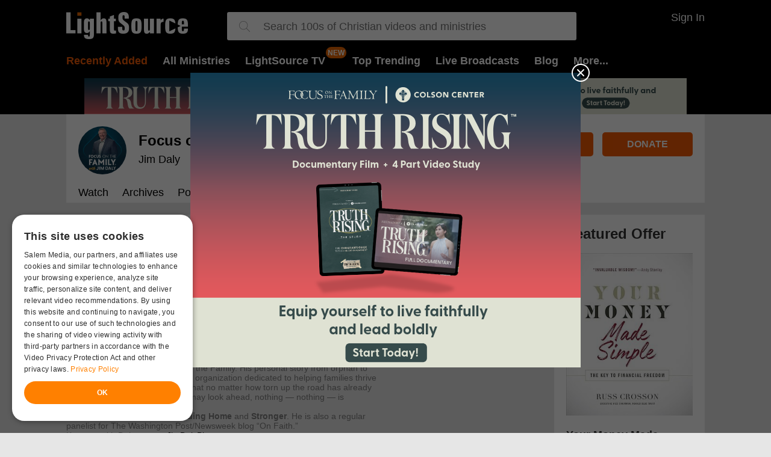

--- FILE ---
content_type: text/html; charset=utf-8
request_url: https://www.lightsource.com/ministry/focus-on-the-family/follow?returnUrl=%252fministry%252ffocus-on-the-family%252finviting-god-into-your-relationship-i-1147780.html&registrationSourceId=4
body_size: 8869
content:


<!DOCTYPE html>
<html lang="en">
<head>
    <script type="text/javascript" charset="UTF-8" src="//cdn.cookie-script.com/s/81a6525ad747d4676758fda0f5a104ae.js"></script>
    <meta charset="utf-8" />
    <meta name="viewport" content="width=device-width, initial-scale=1.0">
        <title>Watch Christian TV Shows, Ministry Video Broadcasts Online</title>


    <meta name="description" content="Watch popular Christian TV shows online. Free video broadcasts from ministries like Joel Osteen, TD Jakes, Jack Graham, Beth Moore, more!" />

<meta property="fb:admins" content="696121494" />
<meta property="fb:app_id" content="197886413558535" />
    <meta property="fb:pages" content="95167414307">





    
<script src="//www.lightsource.com/areas/shared/scripts2/jquery.2.1.3.min.js?v=8611"></script>

<link href="//www.lightsource.com/areas/lightsource/content2/all.min.css?v=8611" rel="stylesheet"/>



<link rel="apple-touch-icon" sizes="57x57" href="//www.lightsource.com/areas/lightsource/content2/favicons/apple-touch-icon-57x57.png">
<link rel="apple-touch-icon" sizes="60x60" href="//www.lightsource.com/areas/lightsource/content2/favicons/apple-touch-icon-60x60.png">
<link rel="apple-touch-icon" sizes="72x72" href="//www.lightsource.com/areas/lightsource/content2/favicons/apple-touch-icon-72x72.png">
<link rel="apple-touch-icon" sizes="76x76" href="//www.lightsource.com/areas/lightsource/content2/favicons/apple-touch-icon-76x76.png">
<link rel="apple-touch-icon" sizes="114x114" href="//www.lightsource.com/areas/lightsource/content2/favicons/apple-touch-icon-114x114.png">
<link rel="apple-touch-icon" sizes="120x120" href="//www.lightsource.com/areas/lightsource/content2/favicons/apple-touch-icon-120x120.png">
<link rel="apple-touch-icon" sizes="144x144" href="//www.lightsource.com/areas/lightsource/content2/favicons/apple-touch-icon-144x144.png">
<link rel="apple-touch-icon" sizes="152x152" href="//www.lightsource.com/areas/lightsource/content2/favicons/apple-touch-icon-152x152.png">
<link rel="apple-touch-icon" sizes="180x180" href="//www.lightsource.com/areas/lightsource/content2/favicons/apple-touch-icon-180x180.png">
<link rel="icon" type="image/png" href="//www.lightsource.com/areas/lightsource/content2/favicons/favicon-32x32.png" sizes="32x32">
<link rel="icon" type="image/png" href="//www.lightsource.com/areas/lightsource/content2/favicons/android-chrome-192x192.png" sizes="192x192">
<link rel="icon" type="image/png" href="//www.lightsource.com/areas/lightsource/content2/favicons/favicon-96x96.png" sizes="96x96">
<link rel="icon" type="image/png" href="//www.lightsource.com/areas/lightsource/content2/favicons/favicon-16x16.png" sizes="16x16">
<link rel="manifest" href="//www.lightsource.com/areas/lightsource/content2/favicons/manifest.json">
<link rel="shortcut icon" href="//www.lightsource.com/areas/lightsource/content2/favicons/favicon.ico">
<meta name="msapplication-TileColor" content="#da532c">
<meta name="msapplication-TileImage" content="//www.lightsource.com/areas/lightsource/content2/favicons/mstile-144x144.png">
<meta name="msapplication-config" content="//www.lightsource.com/areas/lightsource/content2/favicons/browserconfig.xml">
<meta name="theme-color" content="#ffffff">



    <meta name="apple-itunes-app" content="app-id=414714088, app-argument=sid-1522">
<meta name="p:domain_verify" content="19bee076271d2454f81546ca3c3f5803" />





    
    

    

<!-- Google Tag Manager -->
<script>
(function(w,d,s,l,i){w[l]=w[l]||[];w[l].push({'gtm.start':
new Date().getTime(),event:'gtm.js'});var f=d.getElementsByTagName(s)[0],
j=d.createElement(s),dl=l!='dataLayer'?'&l='+l:'';j.async=true;j.src=
'https://www.googletagmanager.com/gtm.js?id='+i+dl;f.parentNode.insertBefore(j,f);
})(window,document,'script','dataLayer','GTM-592SPG');</script>
<!-- End Google Tag Manager -->


    <link href="https://i.swncdn.com/cdn/660w/zcast/lightsource/show-takeovers/focus-on-the-family-1522/b76a7m.webp" rel="preload" as="image" />

    <link href="//vjs.zencdn.net/8.3.0/video-js.min.css" rel="stylesheet">
    <script src="//vjs.zencdn.net/8.3.0/video.min.js"></script>
    
    <link href="/js/lib/videojs/video-js.min.css" rel="stylesheet" />
    <link href="/js/lib/videojs/fantasy-theme.min.css" rel="stylesheet" />
    <script src="/js/lib/videojs/video.min.js"></script>

    <!--START Digioh Low Impact Javascript-->
    <script async type='text/javascript' src='https://forms.lightsource.com/w37htfhcq2/vendor/41db7558-fcbc-47d5-b8f5-c0a5709995e5/lightbox_speed.js'></script>
    <!--END Digioh Low Impact Javascript-->


</head>
<body ng-app="app" data-view="Show-Follow">
    

<!-- Google Tag Manager (noscript) -->
<noscript>
    <iframe src="https://www.googletagmanager.com/ns.html?id=GTM-592SPG"
            height="0" width="0" style="display:none;visibility:hidden"></iframe>
</noscript>
<!-- End Google Tag Manager (noscript) -->

    <header class="main">
        <div class="inner group">
            <span empty-live-stream-notification-badge="0" class="menu">
                <img src="/areas/shared/content2/img/bars-fff.svg" />
            </span>
            <a class="logo" href="https://www.lightsource.com/"></a>

            <style>
    .spinner {
        animation: rotation 2s infinite linear;
    }

    @keyframes rotation {
        from {
            transform: rotate(0deg);
        }

        to {
            transform: rotate(359deg);
        }
    }
</style>

<svg class="search" style="width:24px" viewBox="0 0 512 512"><path d="M508.9 493.8L353.1 338c32.4-35.9 52.2-83.3 52.2-135.3C405.3 90.9 314.4 0 202.7 0S0 90.9 0 202.7s90.9 202.7 202.7 202.7c52 0 99.4-19.9 135.3-52.2l155.8 155.8c2.1 2.1 4.8 3.1 7.5 3.1 2.7 0 5.5-1 7.5-3.1C513 504.7 513 498 508.9 493.8zM202.7 384c-100 0-181.3-81.3-181.3-181.3S102.7 21.3 202.7 21.3 384 102.7 384 202.7 302.6 384 202.7 384z" /></svg>

<div id="newSearchContainer" class="searchContainer">
    <svg class="closeSearch" viewBox="0 0 512 512"><path d="M284.3 256L506.1 34.1c7.8-7.8 7.8-20.5 0-28.3 -7.8-7.8-20.5-7.8-28.3 0L256 227.7 34.1 5.9c-7.8-7.8-20.5-7.8-28.3 0 -7.8 7.8-7.8 20.5 0 28.3l221.9 221.9L5.9 477.9c-7.8 7.8-7.8 20.5 0 28.3 3.9 3.9 9 5.9 14.1 5.9 5.1 0 10.2-2 14.1-5.9L256 284.3l221.9 221.9c3.9 3.9 9 5.9 14.1 5.9s10.2-2 14.1-5.9c7.8-7.8 7.8-20.5 0-28.3L284.3 256z"></path></svg>
    <svg class="searchForExpanded" style="width:18px;fill:#999;" viewBox="0 0 512 512"><path d="M508.9 493.8L353.1 338c32.4-35.9 52.2-83.3 52.2-135.3C405.3 90.9 314.4 0 202.7 0S0 90.9 0 202.7s90.9 202.7 202.7 202.7c52 0 99.4-19.9 135.3-52.2l155.8 155.8c2.1 2.1 4.8 3.1 7.5 3.1 2.7 0 5.5-1 7.5-3.1C513 504.7 513 498 508.9 493.8zM202.7 384c-100 0-181.3-81.3-181.3-181.3S102.7 21.3 202.7 21.3 384 102.7 384 202.7 302.6 384 202.7 384z" /></svg>
    <i class="searchLoadingIcon">
        <svg class="spinner" fill="#ccc" width="20" height="20" viewBox="0 0 1792 1792" xmlns="http://www.w3.org/2000/svg"><path d="M1760 896q0 176-68.5 336t-184 275.5-275.5 184-336 68.5-336-68.5-275.5-184-184-275.5-68.5-336q0-213 97-398.5t265-305.5 374-151v228q-221 45-366.5 221t-145.5 406q0 130 51 248.5t136.5 204 204 136.5 248.5 51 248.5-51 204-136.5 136.5-204 51-248.5q0-230-145.5-406t-366.5-221v-228q206 31 374 151t265 305.5 97 398.5z" /></svg>
    </i>
    <input id="searchBox" type="text" class="searchInput" placeholder="Search 100s of Christian videos and ministries" />
    <div class="searchResults">
        <div class="showsResults results">
            <div class="resultsHeader">Ministries</div>
            <div class="shows"></div>
            <a href="/ministries/" class="moreResultsLink">View All Ministries</a>
        </div>

        <div class="episodeResults results" style="margin-bottom: 0px;">
            <div class="resultsHeader">Episodes</div>
            <div class="episodesForSearch"></div>
            <a href="" class="viewAllEpisodesLink moreResultsLink">View All Episodes</a>
        </div>
        <span class="noResultsMessage">Sorry, your search returned no results :(</span>
    </div>
</div>


            <div class="userControls">
                    <span onclick="zcast.shared.showUserOverlay()" class="signInOrOut">Sign In</span>
            </div>
            <nav>
                <a class="highlight" href="https://www.lightsource.com/ministries/recently-added">Recently Added</a>
                <a href="https://www.lightsource.com/ministries/">All Ministries</a>
                <a href="/tv" class="mr-40" new-badge>LightSource TV</a>
                <a href="#" data-jq-dropdown="#topTrendingMenuOptions">Top Trending</a>
                <a live-stream-badge="0" href="https://www.lightsource.com/live-broadcasts.html">Live Broadcasts</a>
                <a href="https://www.lightsource.com/blog/">Blog</a>
                <a href="#" data-jq-dropdown="#moreMenuOptions">More...</a>
            </nav>
        </div>
    </header>


            <div class="bannerContainer" style="background-color:">
            <a class="banner" href="https://www.lightsource.com/ministry/focus-on-the-family/adclick-4.html?stoid=17720" target="_blank" rel="nofollow" data-update-ad-click-category-id>
                <img class="desktop tablet" src="https://content.swncdn.com/zcast/lightsource/show-takeovers/focus-on-the-family-1522/jj5qys.png" style="height: 60px" />
                <img class="mobile" width="660" height="60" src="https://i.swncdn.com/cdn/660w/zcast/lightsource/show-takeovers/focus-on-the-family-1522/b76a7m.webp" data-fb-src="https://content.swncdn.com/zcast/lightsource/show-takeovers/focus-on-the-family-1522/b76a7m.png" />
            </a>
        </div>



    



    <div class="container2 ">







<div class="container showPage">
    <header class="showHeader ">
        <div class="detailsHeader">
            <a href="https://www.lightsource.com/ministry/focus-on-the-family/" class="section hostImage">
                <picture><source srcset="https://content.swncdn.com/zcast/lightsource/host-images/focus-on-the-family/512x512.webp?v=240522-403" type="image/webp"><img  src="https://content.swncdn.com/zcast/lightsource/host-images/focus-on-the-family/512x512.jpg?v=240522-403"  class="" alt="Focus on the Family with Jim Daly" width="80px" height="80px"></picture>
            </a>
            <div class="group">
                <div class="section details">
                    <h1>
                        <a href="https://www.lightsource.com/ministry/focus-on-the-family/">Focus on the Family</a>
                    </h1>
                    <h2>
                        <a href="https://www.lightsource.com/ministry/focus-on-the-family/">Jim Daly</a>
                    </h2>
                </div>

                <div class="section actions">
                    <a class="followButton " data-action="archive" data-lt="followUnfollow" data-pifw="" data-rsid="4" data-sid="1522" data-uinf="" href="#"  >Follow</a>
                        <a class="ga4-donate-click-event" target="_blank" href="https://www.lightsource.com/r?sid=1522&amp;acid=2" data-update-acid>Donate</a>
                </div>
            </div>


            <div class="navAndLive group">
                <div class="showNav androidTabs">
                    <a class="" href="https://www.lightsource.com/ministry/focus-on-the-family/">Watch</a>
                    <a class="" href="https://www.lightsource.com/ministry/focus-on-the-family/broadcast-archives.html">Archives</a>

<a class="podcast noMobile " data-action="podcast" data-lt="podcast" data-pifw="" data-rsid="3" data-sid="1522" data-uinf="" href="https://www.lightsource.com/ministry/focus-on-the-family/podcast/"  >Podcast</a>                                            <a target="_blank" href="https://www.oneplace.com/ministries/focus-on-the-family/">Listen<span class="noMobile"> on OnePlace.com</span>
                            <img class="externalLink" src="/areas/shared/content2/img/external-link-808080.svg" />
                         </a>
                                        <a href="javascript:;" class="more mobileInline">More...</a>
                                    </div>
            </div>
        </div>

    </header>
    <div class="showContent leftColumnExpanded">
        <div class="leftColumn">
            
<div class="showFollow showBasicPage">
    In order to view this content, please <a class="followButton " data-action="archive" data-lt="followUnfollow" data-pifw="" data-rsid="4" data-sid="1522" data-uinf="" href="#"  >Follow</a> this ministry. Thanks!
</div>
        </div>
        <div class="rightColumn">
                <div class="offer section">
                    <h2>Featured Offer</h2>
                    <div class="centeredItemContainer">
                        <a href="https://www.lightsource.com/r?oid=33661&amp;sid=1522&amp;acid=2" target="_blank" class="image" data-update-acid>
                            <img src="https://content.swncdn.com/zcast/oneplace/offers/33661/your-money-made-simple.jpeg?v=251231-877" style="max-width:100%;" />
                        </a>
                    </div>
                    <div class="offerTitle">Your Money Made Simple</div>
                    <div class="offerDesc"><p>The Key to Financial Freedom</p></div>
                    <div class="centeredItemContainer">
                        <a class="action" target="_blank" href="https://www.lightsource.com/r?oid=33661&amp;sid=1522&amp;acid=2" data-update-acid>Get Yours</a>
                    </div>
                </div>
            


<div class="newsletterContainer inHouse group" data-show-id="1522">
    <div class="header">Free Resources</div>
    <div class="blurb">Stay Connected with your favorite Ministry Newsletters and Devotionals</div>
        <div class="group newsletter">

            <input type="checkbox" checked=checked id="apnl-7291" value="7291" />
            <label class="group" for="apnl-7291">
                <span class="title">LightSource Today</span>
                <span class="desc">Highlighting inspirational ministries to help you grow in your faith.</span>
            </label>
        </div>
    <a href="/newsletters/" class="moreNewsletters">More Newsletters</a>
    <div class="controls">
        <input type="email" placeholder="Email address" /><a href="#" class="showNewsletterSignUpBtn">Sign Up</a>
    </div>
    <div class="theFinePrint">
        In addition to your newsletter(s), you will receive email updates and special offers from Lightsource.com.
        <div class="links">
            <a href="http://www.salemwebnetwork.com/our-brands/privacy-policy/" target="_blank">Privacy Policy</a>
            <span>/</span>
            <a href="http://www.salemwebnetwork.com/our-brands/terms-of-use/" target="_blank">Terms of Use</a>
        </div>
    </div>
</div>
        </div>
    </div>
</div>
<div id="showMenuOverlay" class="popupOverlay" style="display: none;">
    <div class="popupFollowContent">
            <a class="item mobile" href="https://www.lightsource.com/ministry/focus-on-the-family/podcast/">Podcast</a>
                
        <a href="#" class="cancel">Cancel</a>
    </div>
</div>



        
    <div class="showFooter">
        <div class="group">
            <div class="section">
                <h2>About Focus on the Family</h2>
                <div>We want to help your family thrive! The Focus on the Family program offers real-life, Bible-based insights for everyday families. Help for marriage and parenting from families who are in the trenches with you. Focus on the Family is hosted by Jim Daly and John Fuller.<br /></div>
            </div>
            <div class="section">
                <h2>About Jim Daly</h2>
                <div><p><strong>Jim Daly</strong><br />Jim Daly is President of Focus on the Family. His personal story from orphan to head of an international Christian organization dedicated to helping families thrive demonstrates &mdash; as he says &mdash; "that no matter how torn up the road has already been, or how pothole-infested it may look ahead, nothing &mdash; nothing &mdash; is impossible for God."</p>
<p>Daly is author of two books,&nbsp;<strong><em>Finding Home</em></strong>&nbsp;and&nbsp;<strong><em>Stronger</em></strong>. He is also a regular panelist for&nbsp;<em>The Washington Post/Newsweek</em>&nbsp;blog &ldquo;On Faith.&rdquo;</p>
<p>Keep up with Daly at&nbsp;<a href="http://www.jimdalyblog.com/">www.JimDalyBlog.com</a>.</p>
<p><strong>John Fuller</strong><br />John Fuller is vice president of Focus on the Family's Audio and New Media division, leading the team that creates and produces more than a dozen different audio programs.</p>
<p>John&nbsp;joined Focus on the Family in 1991 and began co-hosting the daily&nbsp;<em>Focus on the Family</em>&nbsp;radio program in 2001. &nbsp;</p>
<p>John also serves on the board of the National Religious Broadcasters.</p></div>
            </div>
        </div>
        <div class="contact">
            <h4>Contact Focus on the Family with Jim Daly</h4>
            <div class="group">
                <div>
                                            <div><strong>Website</strong><br><a target="_blank" href="http://www.focusonthefamily.com/">http://www.focusonthefamily.com/</a></div>
                </div>
                <div>
                    <div><strong>Mailing Address</strong></div>
<div><strong></strong>Focus on the Family</div>
8605 Explorer Dr.<br />Colorado Springs, CO&nbsp;<br />80920-1051
                </div>
                <div>
                    <div><strong>Toll-free Number</strong></div>
<div>(800) A-FAMILY (232-6459)</div>
                </div>
            </div>
        </div>
    </div>

    </div>

    


<footer>
        <div class="appBanner">
            <div class="appBannerTitle">More Ways to Watch</div>
            <div class="apps">
                <a href="/how-to-install-roku-channel">
                    <img src="https://content.swncdn.com/zcast/shared/Logo-Roku.png" />
                </a>
                <a class="ios" target="_blank" href="https://itunes.apple.com/us/app/lightsource/id414714088?mt=8">
                    <img src="https://content.swncdn.com/zcast/shared/Logo-Apple.png" />
                </a>
                <a target="_blank" href="https://play.google.com/store/apps/details?id=com.lightsource.android&hl=en">
                    <img src="https://content.swncdn.com/zcast/shared/Logo-Android.png" />
                </a>
            </div>
        </div>
<div class="content">

    <div class="social">
        <a target="_blank" href="http://www.facebook.com/lightsourcecom">
            <i>
                <svg class="facebook" width="23" height="23" style="fill:grey" enable-background="new 0 0 256 256" viewBox="0 0 1792 1792" xmlns="http://www.w3.org/2000/svg"><path d="M1343 12v264h-157q-86 0-116 36t-30 108v189h293l-39 296h-254v759h-306v-759h-255v-296h255v-218q0-186 104-288.5t277-102.5q147 0 228 12z" /></svg>
            </i>
        </a>

    </div>
    <div class="links">
        <a href="https://www.lightsource.com/mobile-app">Get the App</a>
        <a target="_blank" data-no-update-url href="https://salemmedia.com/salem-web-network-privacy-policy/">Privacy Policy</a>
        <a target="_blank" data-no-update-url href="http://www.salemwebnetwork.com/our-brands/terms-of-use/">Terms of Use</a>
            <a href="https://www.lightsource.com/help/contact-us.html">Contact Lightsource.com</a>
                    <a target="_blank" href="http://www.lightsource.com/help/about-us.html">About Us</a>
            <a target="_blank" href="http://www.lightsource.com/site-map.html">Site Map</a>
            <a target="_blank" href="http://www.lightsource.com/broadcast-get-info.html">Broadcast with Us</a>
            <a target="_blank" href="http://www.salemwebnetwork.com/advertise-with-us/">Advertise with Us</a>

        <a target="_blank" href="https://salemmedia.com/ccpa-sale-opt-out/">California - Do Not Sell My Personal Information</a>
        <a target="_blank" href="https://salemmedia.com/salem-web-network-ccpa-privacy-notice-for-california-residents/">California - CCPA Notice</a>
    </div>

    <div class="copyright">Copyright © 2026, Lightsource.com. All rights reserved. Article Images Copyright © 2026 Jupiter Images Corporation.</div>
</div>
</footer>
    <div class="mobile mobileBottomGutterHack"></div>
    <script>
        var salemMetaTemp = {
            episodeId: 0,
            episodeLiveDate: '',
            showId: 1522,
            showSlug: 'focus-on-the-family',
            episodeUrl: '',
            url: 'http://www.lightsource.com/ministry/focus-on-the-family/follow?returnUrl=%252fministry%252ffocus-on-the-family%252finviting-god-into-your-relationship-i-1147780.html&amp;registrationSourceId=4',
            rawUrl: '/ministry/focus-on-the-family/follow?returnUrl=%252fministry%252ffocus-on-the-family%252finviting-god-into-your-relationship-i-1147780.html&amp;registrationSourceId=4',
            actionName: 'Follow',
            controllerName: 'Show',
            focusProject: false
        }
        window.salemMeta = window.salemMeta || {}
        window.salemMeta = { // in case other parts of the dom have mods to salemMeta
            ...window.salemMeta,
            ...salemMetaTemp
        }
    </script>

    <script src="/areas/lightsource/scripts2/dev-dialog.js"></script>
    <script>window.zetaBrand = 'lightsource'</script>
    <script src="/areas/lightsource/scripts2/zeta/index.js"></script>
        <script>
            window.salemMeta = window.salemMeta || {}
            window.salemMeta.zetaUniqueId = `show-other-1522-Follow`
            window.salemMeta.zetaPageType = `show-other`

            window.zeta.Init(`show-other-1522-Follow`, `show-other`)

            $(document).ready(function () {
            
                //On log out, a session storage flag is set to clear the zeta user data on next page load
                const pendingZetaClearKey = 'pendingZetaClear'
                const pendingZetaClear = sessionStorage.getItem(pendingZetaClearKey)
                sessionStorage.removeItem(pendingZetaClearKey)
                if (pendingZetaClear) {
                    window.zeta.ClearUser()
                }
            
})
        </script>

    <script>
    var domain = 'www.lightsource.com';
    var followConversionTrackingImgSrc = '//www.googleadservices.com/pagead/conversion/947387527/?label=YcWfCNaA2W4Qh_nfwwM';
</script>



<script type='text/javascript'>var allpass_containerRequests = [], allpass_publicationId = null, allpass_parentPublicationId = null;</script>
<script defer type='text/javascript' src='https://allpass.salemwebnetwork.com/newsletters/init?language='></script>
    <script>var baseUrl = '/';</script>
<script src="/areas/shared/scripts2/lazysizes.min.js" async=""></script>
<script src="//www.lightsource.com/areas/lightsource/scripts2/all.min.js?gaevents=1&v=8611"></script>



<button style="display:none" data-app="ls" class="apSignInBtn">Whatever - AllPass needs existence of this class for the Forgot Password link to work.</button>

<div id="topTrendingMenuOptions" class="jq-dropdown jq-dropdown-tip headerMenu">
    <ul class="jq-dropdown-menu">
        <li><a href="https://www.lightsource.com/ministries/">Browse All Ministries</a></li>
        <li class="jq-dropdown-divider"></li>
            <li><a href="https://www.lightsource.com/ministry/understanding-the-times/">Understanding the Times</a></li>
            <li><a href="https://www.lightsource.com/ministry/the-potters-house/">The Potter&#39;s Touch</a></li>
            <li><a href="https://www.lightsource.com/ministry/turning-point/">Turning Point</a></li>
            <li><a href="https://www.lightsource.com/ministry/in-touch-ministries/">In Touch Ministries</a></li>
            <li><a href="https://www.lightsource.com/ministry/love-israel/">Love Israel</a></li>
            <li><a href="https://www.lightsource.com/ministry/chuck-swindoll-sermons/">Chuck Swindoll Sermons</a></li>
            <li><a href="https://www.lightsource.com/ministry/amazing-facts/">Amazing Facts</a></li>
            <li><a href="https://www.lightsource.com/ministry/daily-hope/">Pastor Rick&#39;s Daily Hope</a></li>
            <li><a href="https://www.lightsource.com/ministry/powerpoint-with-jack-graham/">PowerPoint </a></li>
            <li><a href="https://www.lightsource.com/ministry/its-supernatural/">It&#39;s Supernatural!</a></li>
            <li><a href="https://www.lightsource.com/ministry/video-insights/">Insight for Living</a></li>
            <li><a href="https://www.lightsource.com/ministry/greg-laurie-tv/">Harvest + Greg Laurie</a></li>
            <li><a href="https://www.lightsource.com/ministry/from-his-heart/">From His Heart</a></li>
            <li><a href="https://www.lightsource.com/ministry/life-today/">LIFE Today</a></li>
            <li><a href="https://www.lightsource.com/ministry/leading-the-way/">Leading The Way</a></li>
            <li><a href="https://www.lightsource.com/ministry/joel-osteen-ministries/">Joel Osteen Ministries</a></li>
            <li><a href="https://www.lightsource.com/ministry/forward-by-faith/">Forward by Faith</a></li>
            <li><a href="https://www.lightsource.com/ministry/richardellistalks/">Richard Ellis Talks</a></li>
            <li><a href="https://www.lightsource.com/ministry/family-talk-videos/">Family Talk Videos</a></li>
            <li><a href="https://www.lightsource.com/ministry/beth-ariel/">Messianic Viewpoint TV</a></li>
    </ul>
</div>
<div id="moreMenuOptions" class="jq-dropdown jq-dropdown-tip">
    <ul class="jq-dropdown-menu">
        <li><a href="https://www.lightsource.com/mobile-app">Apps</a></li>
        <li><a href="https://www.lightsource.com/devotionals/">Devotionals</a></li>
        <li><a href="https://www.lightsource.com/newsletters/">Newsletters</a></li>
        <li><a href="http://www.biblestudytools.com/" target="_blank">Bible</a></li>
        <li><a href="https://www.lightsource.com/verse-of-the-day">Verse of the Day</a></li>
    </ul>
</div>
<div id="userOptions" class="jq-dropdown jq-dropdown-tip jq-dropdown-anchor-right">
    <ul class="jq-dropdown-menu">
        <li><a href="https://www.lightsource.com/my-subscriptions/">Ministries I'm Following</a></li>
        <li><a href="https://www.lightsource.com/my-account/">Account Settings</a></li>
        <li><a href="#" onclick="zcast.shared.signOut();return false;">Sign Out</a></li>
    </ul>
</div>
<div class="overlay overlay-hugeinc">
    <img class="closeButton closeOverlayButton" src="/areas/shared/content2/img/times-fff.svg" />
    <nav class="nav-mobile">
        <ul style="background: transparent">
            <li><a href="https://www.lightsource.com/">Home</a></li>
            <li><a href="https://www.lightsource.com/ministries/recently-added">Recently Added</a></li>
            <li><a href="https://www.lightsource.com/ministries/">All Ministries</a></li>
            <li><a live-stream-badge="0" href="https://www.lightsource.com/live-broadcasts.html">Live Broadcasts</a></li>
            <li><a href="https://www.lightsource.com/mobile-app">Apps</a></li>
            <li><a href="https://www.lightsource.com/blog/">Blog</a></li>
            <li><a href="https://www.lightsource.com/devotionals/">Devotionals</a></li>
            <li><a href="https://www.lightsource.com/newsletters/">Newsletters</a></li>
            <li><a href="http://www.biblestudytools.com/" target="_blank">Bible</a></li>
        </ul>
        <div class="userNav">
                <a class="signIn" onclick="zcast.shared.closeMenuThenShowUserOverlay()">Sign In</a>
        </div>
    </nav>
</div>

    <script>
        $(document).ready(function () {
            takeovers.init(1522);
        });
    </script>

<script src="https://www.salemallpass.com/scripts/init.js" defer></script>

<script>
    var supportsWebP = function () { var e = document.createElement("canvas"); return !(!e.getContext || !e.getContext("2d")) && 0 == e.toDataURL("image/webp").indexOf("data:image/webp") };
    if (!supportsWebP() || document.URL.includes("?nowebp")) {
        var els = document.querySelectorAll('[data-fb-src]'); // all elements that have a fb-src ("fallback src") attribute
        for (var i = 0; i < els.length; i++) {
            var el = els[i];
            el.src = el.getAttribute("data-fb-src");
        }
    }
</script>

<!-- LiveConnectTag for advertisers -->
<script defer src="//b-code.liadm.com/a-06v2.min.js" charset="utf-8"></script>
    
    <script src="https://content.jwplatform.com/libraries/LIhUHUWO.js"></script> 

    <script type="text/javascript">
        if (!window.initData) window.initData = {};
        initData.shows = {}; // #deiver - refactor to be = { showId: ... (line 161)
        initData.isUserLoggedIn = false;

        initData.shows[1522] = { showId: 1522, showTitle: 'Focus on the Family', isFavoriteForUser: false };

        $(document).ready(function() {
            zcast.show.details.initShowLayout();
            zcast.shared.configShowNewsletterSignup('https://www.lightsource.com/devotionals/signup-thank-you.html');

        });

        document.querySelectorAll("[data-timer]").forEach(dataTimer => {
            window.toTimerComponent(dataTimer, function () {
                    $(".showHeader").addClass("isLiveStreaming");
                    $(".liveCountdown").hide();
                    $('.watchLiveNow').hide();
                });
            });

    </script>


    <script>

    window.requestUrl = 'http%3a%2f%2fwww.lightsource.com%2fministry%2ffocus-on-the-family%2ffollow%3freturnUrl%3d%25252fministry%25252ffocus-on-the-family%25252finviting-god-into-your-relationship-i-1147780.html%26registrationSourceId%3d4';
    </script>
    <div class="conversionCodeSnippets" style="display: none;">
    </div>

        <script defer src="//cf.journity.com/collector/lightsource.com.js"></script>
        <link defer href="//cf.journity.com/personalizer/lightsource.com.css" rel="stylesheet" />
        <script defer src="//cf.journity.com/personalizer/lightsource.com.min.js"></script>
    <script type="text/javascript">
        document.addEventListener('DOMContentLoaded', function () {
            if (('' + window.location).includes("gawc")) {
                console.log('event: site_signup')
                window.dataLayer.push({
                    'event': 'Site Sign up'
                })
                window.dataLayer.push({
                 'event': 'site_signup'
                });
                //remove gawc from URL
                const url = new URL(window.location.href);
                url.searchParams.delete("gawc");
                window.history.replaceState({}, document.title, url.toString());
            }
        })
    </script>
    <script>
        window.onload = function () {
            var style = document.createElement('style');
            style.innerHTML = `
                        .vjs-theme-fantasy {
                            --vjs-theme-fantasy--primary: #fff !important;
                        }
                        `;
            document.head.appendChild(style);
        };
    </script>
</body>
</html>


--- FILE ---
content_type: text/html; charset=utf-8
request_url: https://t.journity.com/?d=392ed8db-4c76-4de4-b5a4-45b4faac93c9&f=3967018572
body_size: 429
content:

<html>
  <body>
    <script>
     if (window.document.readyState !== "loading") {
        window.parent.postMessage({
          localId: "392ed8db-4c76-4de4-b5a4-45b4faac93c9",
          globalId: "a6730e7d-1eba-46ef-8ef7-cc11a1d29886"
        }, "*")
     } else {
      window.addEventListener("DOMContentLoaded", function() {
        window.parent.postMessage({
          localId: "392ed8db-4c76-4de4-b5a4-45b4faac93c9",
          globalId: "a6730e7d-1eba-46ef-8ef7-cc11a1d29886"
        }, "*")
      }, false)
     }
    </script>
  </body>
</html>




--- FILE ---
content_type: text/css
request_url: https://www.lightsource.com/areas/lightsource/content2/all.min.css?v=8611
body_size: 22613
content:
.overlay ul,.tabs a,ol,ul{list-style:none}a,abbr,acronym,address,applet,article,aside,audio,b,big,blockquote,body,canvas,caption,center,cite,code,dd,del,details,dfn,div,dl,dt,em,embed,fieldset,figcaption,figure,footer,form,h1,h2,h3,h4,h5,h6,header,hgroup,html,i,iframe,img,ins,kbd,label,legend,li,mark,menu,nav,object,ol,output,p,pre,q,ruby,s,samp,section,small,span,strike,strong,sub,summary,sup,table,tbody,td,tfoot,th,thead,time,tr,tt,u,ul,var,video{margin:0;padding:0;border:0;font:inherit;vertical-align:baseline}.rawHtml b,.rawHtml h1,.rawHtml h2,.rawHtml h3,.rawHtml h4,.rawHtml h5,.rawHtml h6,.rawHtml strong,.rawHtml th{font-weight:bolder}.contactForm .hint,.homeMySubscriptions .hint,.popupOverlay .followMessage .showTitle,.rawHtml address,.rawHtml cite,.rawHtml em,.rawHtml i,.rawHtml var,div.offer .offerDesc em{font-style:italic}article,aside,details,figcaption,figure,footer,header,hgroup,menu,nav,section{display:block}body{line-height:1}blockquote,q{quotes:none}blockquote:after,blockquote:before,q:after,q:before{content:'';content:none}table{border-collapse:collapse;border-spacing:0}.ng-cloak,.x-ng-cloak,[data-ng-cloak],[ng-cloak],[ng\:cloak],[x-ng-cloak]{display:none!important}.group:after{visibility:hidden;display:block;content:"";clear:both;height:0}img[data-orientation='p']{width:auto;height:100%}img[data-orientation='l']{width:100%;height:auto}.ellipsis,.noWrap{overflow:hidden;text-overflow:ellipsis;white-space:nowrap}.d-flex,.flex{display:flex}.d-grid,.grid{display:grid}.gap-25{gap:25px}.gap-30{gap:30px}.gap-35{gap:35px}.gap-40{gap:40px}.fs-12{font-size:12px}.fs-14{font-size:14px}.fs-15{font-size:15px}.fs-16{font-size:16px}.fs-18{font-size:18px}.fs-20{font-size:20px}.lh-18{line-height:18px}.lh-24{line-height:24px}.align-items-center,.items-center{align-items:center}.justify-center{justify-content:center}.w-full{width:100%}.relative{position:relative}.absolute{position:absolute}.overflow-hidden{overflow:hidden}.mb-10{margin-bottom:10px}.mt-10{margin-top:10px}.mr-40{margin-right:40px!important}.py-20{padding:20px 0}.py-25{padding:25px 0}.py-30{padding:30px 0}.my-10{margin:10px 0}.my-15{margin:15px 0}.my-20{margin:20px 0}.my-25{margin:25px 0}.my-30{margin:30px 0}.text-right{text-align:right}.rawHtml caption,.rawHtml center,.rawHtml th,.text-center{text-align:center}.text-white{color:#fff}.text-bright-orange{color:#FF8000}.bg-black{background-color:#000}.bg-white{background-color:#fff}.rawHtml{font-size:16px}.rawHtml address,.rawHtml blockquote,.rawHtml body,.rawHtml center,.rawHtml dd,.rawHtml dir,.rawHtml div,.rawHtml dl,.rawHtml dt,.rawHtml fieldset,.rawHtml form,.rawHtml frame,.rawHtml frameset,.rawHtml h1,.rawHtml h2,.rawHtml h3,.rawHtml h4,.rawHtml h5,.rawHtml h6,.rawHtml hr,.rawHtml html,.rawHtml menu,.rawHtml noframes,.rawHtml ol,.rawHtml p,.rawHtml pre,.rawHtml ul{display:block;unicode-bidi:embed}.rawHtml li{display:list-item}.rawHtml head{display:none}.rawHtml table{display:table;border-spacing:2px}.rawHtml tr{display:table-row}.rawHtml thead{display:table-header-group}.rawHtml tbody{display:table-row-group}.rawHtml tfoot{display:table-footer-group}.rawHtml col{display:table-column}.rawHtml colgroup{display:table-column-group}.rawHtml td,.rawHtml th{display:table-cell}.rawHtml caption{display:table-caption}.rawHtml body{margin:8px}.rawHtml h1{font-size:2em;margin:.67em 0}.rawHtml h2{font-size:1.5em;margin:.75em 0}.rawHtml h3{font-size:1.17em;margin:.83em 0}.rawHtml blockquote,.rawHtml dir,.rawHtml dl,.rawHtml fieldset,.rawHtml form,.rawHtml h4,.rawHtml menu,.rawHtml ol,.rawHtml p,.rawHtml ul{margin:1.12em 0}.rawHtml h5{font-size:.83em;margin:1.5em 0}.rawHtml h6{font-size:.75em;margin:1.67em 0}.rawHtml blockquote{margin-left:40px;margin-right:40px}.rawHtml code,.rawHtml kbd,.rawHtml pre,.rawHtml samp,.rawHtml tt{font-family:monospace}.defaultFont,.sysFont,body{font-family:-apple-system,BlinkMacSystemFont,"Segoe UI",Roboto,Helvetica,Arial,sans-serif,"Apple Color Emoji","Segoe UI Emoji","Segoe UI Symbol"}.rawHtml pre{white-space:pre}.rawHtml button,.rawHtml input,.rawHtml select,.rawHtml textarea{display:inline-block}.rawHtml big{font-size:1.17em}.rawHtml small,.rawHtml sub,.rawHtml sup{font-size:.83em}.rawHtml sub{vertical-align:sub}.rawHtml sup{vertical-align:super}.rawHtml tbody,.rawHtml tfoot,.rawHtml thead{vertical-align:middle}.rawHtml td,.rawHtml th,.rawHtml tr{vertical-align:inherit}.rawHtml del,.rawHtml s,.rawHtml strike{text-decoration:line-through}.rawHtml :link,.rawHtml :visited,.rawHtml ins,.rawHtml u{text-decoration:underline}.rawHtml hr{border:1px inset}.rawHtml dd,.rawHtml dir,.rawHtml menu,.rawHtml ol,.rawHtml ul{margin-left:40px}.rawHtml ol{list-style-type:decimal}.rawHtml ol ol,.rawHtml ol ul,.rawHtml ul ol,.rawHtml ul ul{margin-top:0;margin-bottom:0}.rawHtml br:before{content:"\A";white-space:pre-line}.rawHtml :focus{outline:dotted thin}.rawHtml BDO[DIR=ltr]{direction:ltr;unicode-bidi:bidi-override}.rawHtml BDO[DIR=rtl]{direction:rtl;unicode-bidi:bidi-override}.rawHtml [DIR=ltr]{direction:ltr;unicode-bidi:embed}.rawHtml [DIR=rtl]{direction:rtl;unicode-bidi:embed}@media print{.rawHtml h1{page-break-before:always}.rawHtml h1,.rawHtml h2,.rawHtml h3,.rawHtml h4,.rawHtml h5,.rawHtml h6{page-break-after:avoid}.rawHtml dl,.rawHtml ol,.rawHtml ul{page-break-before:avoid}}.blink{animation:blinker 1.5s cubic-bezier(.5,0,1,1) infinite alternate}@keyframes blinker{from{opacity:1}to{opacity:0}}.devotionalArticle .rawHtml.articleBody img{max-width:600px!important}.devoSignUpContainer{background-color:#fffacd;border:2px solid #FC0;padding:15px;max-width:605px;margin:0 auto 20px}.devoSignUpContainer .instructions{font-size:12px;color:#666;margin:8px 0 4px;line-height:15px}.devoSignUpContainer .link{font-weight:700;color:#3366B4;font-size:11px}.devoSignUpContainer .title{line-height:22px;color:#2E3D4D;font-size:20px;font-weight:700;margin-bottom:10px}.devoSignUpContainer .emailAddress{box-sizing:border-box;border:1px solid #DDD;border-radius:1px;font-size:15px;margin-right:3px;height:45px;padding:5px;font-weight:700}.devoSignUpContainer .signUpButton{box-sizing:border-box;display:inline-block;background-color:#FC0;border:1px solid #E6B300;text-decoration:none;color:#2E3D4D;line-height:45px;padding:0 5px;border-radius:1px;height:45px;margin-bottom:5px;text-align:center;width:130px;font-weight:900;font-size:18px}.bold{font-weight:600}.circle{border-radius:50%}.blueButton,.brightOrangeButton,.button,.orangeButton{border-radius:5px;color:#fff!important;font-size:16px;font-weight:700;height:40px;text-align:center;text-transform:uppercase;width:150px;display:inline-grid;place-items:center}.orangeButton{background-color:#f35b04;cursor:pointer}.brightOrangeButton{background-color:#FF8000;cursor:pointer}.blueButton{background-color:#0080ff;cursor:pointer}.smallButton{font-size:14px;height:auto;line-height:30px;padding-top:3px}.disabled,.loading{opacity:.4}.androidTabs a{margin-right:18px;padding-bottom:5px;display:inline-block}.androidTabs a.active{border-bottom:3px solid #f35b04;font-weight:600;color:#2E3D4D}.androidTabs a:last-child{margin-right:0}[data-view=Home-VerseOfTheDay],[data-view=Home-VerseOfTheDay] .social{margin-top:10px}[data-view=Home-VerseOfTheDay] .social .icon{padding:10px 10px 10px 15px;color:#fff;display:inline-block;cursor:pointer;border-radius:3px;text-align:left;margin-right:10px}[data-view=Home-VerseOfTheDay] .content{padding:0!important;background:0 0!important}[data-view=Home-VerseOfTheDay] .columns>div{box-sizing:border-box;float:left;width:50%}[data-view=Home-VerseOfTheDay] .columns .left{margin:0}[data-view=Home-VerseOfTheDay] .columns .left p{margin-top:20px;line-height:22px;font-size:18px}[data-view=Home-VerseOfTheDay] .columns .left h1{font-size:26px;font-weight:700;line-height:36px}[data-view=Home-VerseOfTheDay] .columns .left .date{color:#8fa1b3;margin-top:5px;font-size:14px}[data-view=Home-VerseOfTheDay] .columns .left .verseText{margin-top:20px;line-height:26px}[data-view=Home-VerseOfTheDay] .columns .left .footer{margin-top:20px}[data-view=Home-VerseOfTheDay] .columns .left .footer>span{display:inline-block;margin-right:5px}[data-view=Home-VerseOfTheDay] .columns .left .footer .reference{font-weight:700}[data-view=Home-VerseOfTheDay] .columns .left .footer .translation{color:#8fa1b3;margin-right:10px}[data-view=Home-VerseOfTheDay] .columns .left .card{background-color:#fff;padding:20px;margin-bottom:20px}[data-view=Home-VerseOfTheDay] .columns .right{margin:0 0 0 20px}.newsletterContainer.inHouse{background:#fff;padding:20px 20px 20px 15px}.newsletterContainer.inHouse .header{font-size:24px;font-weight:600}.newsletterContainer.inHouse .blurb{color:grey;font-size:14px;margin-top:15px;line-height:20px}.newsletterContainer.inHouse .newsletter{margin-top:15px}.newsletterContainer.inHouse .newsletter input[type=checkbox]{width:18px;height:18px;float:left}.newsletterContainer.inHouse .newsletter label{width:calc(100% - 35px);display:block;float:right}.newsletterContainer.inHouse .newsletter label span{display:block;font-size:15px;line-height:20px}.newsletterContainer.inHouse .newsletter label span:first-child{font-weight:700}.newsletterContainer.inHouse .newsletter label span:last-child{font-size:14px;color:grey}.newsletterContainer.inHouse .moreNewsletters{margin-top:10px;font-size:14px;display:inline-block;color:#0080ff}.newsletterContainer.inHouse .controls a,.popupOverlay .popupContent .followAndAction .followButton{color:#fff!important;font-weight:700;place-items:center;cursor:pointer;text-align:center;text-transform:uppercase}.newsletterContainer.inHouse .controls{margin-top:15px}.newsletterContainer.inHouse .controls input{box-sizing:border-box;padding:10px;display:block;float:left;width:calc(100% - 85px);height:40px}.newsletterContainer.inHouse .controls a{border-radius:0 5px 5px 0;font-size:16px;height:40px;background-color:#f35b04;display:flex;justify-content:center;width:85px}.newsletterContainer.inHouse .theFinePrint{font-size:12px;margin-top:20px}.newsletterContainer.inHouse .theFinePrint .links{margin-top:10px}.newsletterContainer.inHouse .theFinePrint .links a{font-weight:700}.popupOverlay:not(.desktopNotificationsOverlay) .popupContent{top:50%;transform:translateY(-50%)}.popupOverlay{position:fixed;top:0;left:0;width:100%;height:100%;background-color:#2E3D4D;background:rgba(0,0,0,.6);z-index:10;overflow:scroll;-webkit-overflow-scrolling:touch;text-align:center}#userOverlay,.overlay{z-index:11}.popupOverlay .followMessage{margin-bottom:20px;font-size:16px;text-align:center;line-height:20px}.popupOverlay .popupContent{position:relative}.popupOverlay .popupContent #accountLoginIframe{width:438px;height:425px}.popupOverlay .popupContent .closeLoginOverlay{position:absolute;top:-22px;padding:6px;border-radius:4px;font-size:18px;cursor:pointer;display:none;width:30px;height:30px}.popupOverlay .popupContent .message{line-height:1.3}.popupOverlay .popupContent .followAndAction{background:#fff;width:330px;margin:auto;border-radius:3px}.popupOverlay .popupContent .followAndAction .message{padding:20px}.popupOverlay .popupContent .followAndAction .followButton{font-size:16px;height:40px;background-color:#f35b04;width:100%;border-radius:0;padding:10px 0;display:inline-block!important}.popupOverlay .popupContent .followAndAction .cancel{margin:auto;cursor:pointer}.popupOverlay .popupContent .userAccount{max-width:316px;border-radius:3px;border:1px solid #8fa1b3;padding:20px;background:#fff;display:table;margin:auto;overflow:scroll}.popupOverlay .popupContent .userAccount .apForgotBtn{display:inline-block;color:#f35b04;text-decoration:underline;margin-bottom:5px;font-size:14px}.popupOverlay .popupContent .userAccount .tabHeader{user-select:none;margin-bottom:20px;cursor:pointer;font-size:16px;font-weight:500}.popupOverlay .popupContent .userAccount .tabHeader span{display:inline-block;padding:10px}.popupOverlay .popupContent .userAccount .tabHeader span:nth-child(2){margin-left:10px}.popupOverlay .popupContent .userAccount .tabHeader span.selected{border-bottom:2px solid #f35b04;background:#f5f7fa;font-weight:600}.popupOverlay .popupContent .userAccount .close{float:right;margin-right:-12px;margin-top:-12px}.popupOverlay .popupContent .userAccount .btn{display:inline-block;padding:10px;border-radius:3px;cursor:pointer;margin-top:10px;color:#fff;background-color:#f35b04;width:255px;text-align:center}.popupOverlay .popupContent .userAccount input{width:263px;margin-bottom:15px;height:20px;padding:4px}.popupOverlay .popupContent .userAccount input[type=checkbox]{width:auto}.popupOverlay .popupContent .userAccount button{margin:5px 0 0}.popupOverlay .popupContent .userAccount button,.popupOverlay .popupContent .userAccount div,.popupOverlay .popupContent .userAccount label,.popupOverlay .popupContent .userAccount span{display:block}.popupOverlay .popupContent .userAccount label{font-size:15px}.popupOverlay .popupContent .userAccount .name{display:inline-block}.popupOverlay .popupContent .userAccount .name input{width:120px}.popupOverlay .popupContent .userAccount .name .firstName{float:left;margin-right:10px}.popupOverlay .popupContent .userAccount .name .lastName{float:right}.popupOverlay .popupContent .userAccount .termsOfServiceContainer{display:flex;margin:10px 0}.popupOverlay .popupContent .userAccount .termsOfServiceContainer input{flex-direction:column;width:21px;transform:scale(1.5)}.popupOverlay .popupContent .userAccount .termsOfServiceContainer label{flex-direction:column;padding-left:5px;line-height:21px;margin-left:10px}.popupOverlay .popupContent .userAccount .termsOfServiceContainer .termsOfService{color:#f35b04;text-decoration:underline}.popupOverlay .popupFollowContent .externalLink{margin-left:9px}.popupOverlay .download-file{padding:10px 10px 20px;position:absolute;left:50%;top:50%;-webkit-transform:translate(-50%,-50%);transform:translate(-50%,-50%);background-color:#fff;border-radius:5px}.popupOverlay .download-file .title{margin:10px 0;font-weight:600;font-size:16px;overflow:hidden;text-overflow:ellipsis;white-space:nowrap}.popupOverlay .download-file .subTitle{color:#8fa1b3;margin-top:10px;font-size:13px;overflow:hidden;text-overflow:ellipsis;white-space:nowrap}.popupOverlay .download-file .download{border-radius:5px;color:#fff!important;font-weight:700;text-align:center;text-transform:uppercase;display:inline-grid;place-items:center;background-color:#f35b04;cursor:pointer;height:38px;width:135px;margin-top:15px;font-size:13px}.popupOverlay .download-file .close-btn{position:absolute;top:-13px;right:-13px;width:26px;cursor:pointer}.myAccountHeader{background:#fff;padding:20px 20px 0;margin-bottom:20px}.myAccountHeader .userName{margin-bottom:25px;font-size:24px}.homeMyAccount{line-height:45px}.homeMyAccount h2{border-bottom:1px solid #ccc;width:100%;margin-bottom:15px}.homeMyAccount div{display:inline-block;width:250px;font-size:15px;margin-right:15px}.homeMyAccount span{display:block;font-size:14px;color:#8fa1b3}.homeMyAccount input{width:350px;background:#8fa1b3;border-radius:3px;height:30px;border:none;padding-left:10px}.grayButton,.homeMyAccount .send{border-radius:5px;place-items:center;cursor:pointer}.homeMyAccount .success{display:none;color:green;font-weight:600}.homeMyAccount .send{color:#fff!important;font-size:16px;font-weight:700;height:40px;text-align:center;text-transform:uppercase;display:inline-grid;background-color:#f35b04;width:150px;margin-top:15px}div.offers b{font-weight:700!important}div.offers em,div.offers i,div.player div.description em,div.player div.description i,div.player div.descriptionContainer em,div.player div.descriptionContainer i{font-style:italic!important}#rokusignin{text-align:center;background-color:#fff;padding-bottom:20px}#rokusignin .controls{margin-top:20px}#rokusignin .accessCode{box-sizing:border-box;-webkit-box-sizing:border-box;-moz-box-sizing:border-box;border:1px solid #C2C2C2;box-shadow:1px 1px 4px #EBEBEB;-moz-box-shadow:1px 1px 4px #EBEBEB;-webkit-box-shadow:1px 1px 4px #EBEBEB;border-radius:3px;-webkit-border-radius:3px;-moz-border-radius:3px;padding:7px;outline:0}#rokusignin .go{background:#4B99AD;padding:8px 15px;border:none;color:#fff}#rokusignin h1{font-size:24px;font-weight:600;margin-bottom:20px;padding:25px}#newSearchContainer{display:inline-block}#newSearchContainer .searchResults{z-index:11;position:absolute;display:none;width:60%;background-color:#fff;min-height:200px;box-sizing:border-box;box-shadow:0 5px 10px rgba(0,0,0,.2);padding:15px}.homeMySubscriptions .Host,.homeMySubscriptions .Show .Episode,.shadow{box-shadow:0 2px 3px 0 rgba(0,0,0,.1)}#newSearchContainer .searchResults .noResultsMessage{display:none}#newSearchContainer .searchResults .results{margin-bottom:30px}#newSearchContainer .searchResults .resultsHeader{font-size:22px;font-weight:600;margin-bottom:12px}#newSearchContainer .searchResults .moreResultsLink{color:#0080ff;display:inline-block;font-size:14px;width:68px;line-height:20px;text-align:center}#newSearchContainer .searchResults .details{text-align:center}#newSearchContainer .searchResults .titleForSearch{font-size:14px;margin:5px 0;color:#2E3D4D}#newSearchContainer .searchResults .subTitle{color:#2E3D4D;font-size:12px}#newSearchContainer .searchResults .showsResults{display:none}#newSearchContainer .searchResults .showsResults .shows{display:inline-block}#newSearchContainer .searchResults .showsResults .shows .show{display:inline-grid;width:118px;margin:0;font-size:16px;text-align:left}#newSearchContainer .searchResults .showsResults .shows .show img{width:55px;border-radius:50%;margin:auto}#newSearchContainer .searchResults .episodeResults{display:none}#newSearchContainer .searchResults .episodeResults .episodesForSearch{display:inline-block}#newSearchContainer .searchResults .episodeResults .episodesForSearch .episodeForSearch{display:inline-grid;width:108px;margin:5px;text-align:left}#newSearchContainer .searchResults .episodeResults .episodesForSearch .episodeForSearch img{width:108px;height:60.75px}.podcastSubscribe .message{margin-bottom:20px}.podcastSubscribe .or,.podcastSubscribe .rawPodcastUrl{margin-top:20px}.podcastSubscribe .platforms{display:inline-grid;grid-template-columns:repeat(6,1fr);grid-column-gap:20px}.podcastSubscribe .platforms .rssFeedIcon{width:38px;max-width:38px}.podcastSubscribe .platforms a{display:inline-block;margin-top:10px}[data-site-id='1'] #newSearchContainer .searchResults .episodeResults .episodesForSearch{display:inline-block}#newSearchContainer.episodesResultsAvailable .episodeResults,#newSearchContainer.searchEnabled .searchResults,#newSearchContainer.showsResultsAvailable .showsResults{display:block}[data-site-id='1'] #newSearchContainer .searchResults .episodeResults .episodesForSearch .episodeForSearch img{margin:auto;width:55px;height:auto}#newSearchContainer.noResults .noResultsMessage{display:block;position:absolute;left:50%;top:50%;-webkit-transform:translate(-50%,-50%);transform:translate(-50%,-50%);color:#8fa1b3}#newSearchContainer.searchEnabled .searchInput{border-bottom-left-radius:unset;border-bottom-right-radius:unset}@media (max-width:768px){#newSearchContainer .searchResults .resultsHeader{font-size:20px}#newSearchContainer .searchResults .showsResults .episodes,#newSearchContainer .searchResults .showsResults .shows{display:block}#newSearchContainer .searchResults .showsResults .shows .show:nth-child(4){display:none}#newSearchContainer .searchResults .showsResults .shows .show{display:block;width:auto;margin-bottom:10px}#newSearchContainer .searchResults .showsResults .shows .show img{width:50px;margin-right:10px;float:left}#newSearchContainer .searchResults .showsResults .shows .show .details{float:left;width:calc(100% - 60px);text-align:left}#newSearchContainer .searchResults .showsResults .shows .show .details .titleForSearch{margin:8px 0}#newSearchContainer .searchResults .moreResultsLink{margin-top:5px;width:auto}#newSearchContainer .searchResults .results{margin-bottom:20px}#newSearchContainer .searchResults .episodeResults .episodesForSearch{display:block}#newSearchContainer .searchResults .episodeResults .episodesForSearch .episode:nth-child(4){display:none}#newSearchContainer .searchResults .episodeResults .episodesForSearch .episodeForSearch{display:block;width:auto;margin:0 0 10px}#newSearchContainer .searchResults .episodeResults .episodesForSearch .episodeForSearch img{float:left;margin-right:10px!important}#newSearchContainer .searchResults .episodeResults .episodesForSearch .episodeForSearch .details{float:left;width:calc(100% - 118px);text-align:left}#newSearchContainer .searchResults .episodeResults .episodesForSearch .episodeForSearch .details .titleForSearch{line-height:18px}[data-site-id='1'] #newSearchContainer .searchResults .episodeResults .episodesForSearch{display:block}[data-site-id='1'] #newSearchContainer .searchResults .episodeResults .episodesForSearch .episodeForSearch .details{width:calc(100% - 65px)}}@media (max-width:767px){.devoSignUpContainer *,.w-full_m{width:100%!important}.gap-0_m{gap:0!important}.devoSignUpContainer .signUpButton{margin-top:15px}[data-view=Home-VerseOfTheDay]{margin-top:0}[data-view=Home-VerseOfTheDay] .columns .left{width:100%}[data-view=Home-VerseOfTheDay] .columns>div{width:100%;float:none}[data-view=Home-VerseOfTheDay] .columns .footer .clickThroughUrl{display:block;margin-top:10px}[data-view=Home-VerseOfTheDay] .columns .newsletter-container{background:0 0;padding:0 0 20px;text-align:-moz-center;text-align:-webkit-center}.popupOverlay .popupContent #accountLoginIframe{width:calc(100% - 20px)}.homeMyAccount span:first-of-type{line-height:normal;margin-top:20px}.homeMyAccount .address2{margin-top:10px}.homeMyAccount input{width:calc(100% - 10px)}.mobileLiveCountdownContainer{display:block;height:16px;overflow:hidden;background:#f35b04;color:#fff;font-weight:600;padding:10px 20px 8px}.isLiveStreaming .mobileLiveCountdownContainer .liveCountdown,.mobileLiveCountdownContainer .watchLiveNow{display:none}.mobileLiveCountdownContainer .liveCountdown span.watchLive{margin-right:20px}.mobileLiveCountdownContainer .liveCountdown .words{font-weight:400;font-size:13px;margin-right:10px}.mobileLiveCountdownContainer.op{margin:-20px -20px 20px}.isLiveStreaming .mobileLiveCountdownContainer .watchLiveNow{display:block}.podcastSubscribe .platforms{grid-template-columns:repeat(2,1fr)}.podcastSubscribe .platforms a img{width:100%}}.lc-1,.lc-3,.lineClamp{display:-webkit-box;-webkit-box-orient:vertical;overflow:hidden}@media (max-height:590px){.popupOverlay .popupContent .userAccount .close{margin-right:0;margin-top:0}}.lc-1{-webkit-line-clamp:1}.lc-3{-webkit-line-clamp:3}.select-disabled{-webkit-user-select:none;-moz-user-select:none;-ms-user-select:none;user-select:none}.mobile,.mobileInline{display:none!important}.smallMobile{display:none}html{color:#333;font-size:18px}body{background:#e6e6e6;overflow-x:hidden}.headline{font-size:30px}.title{font-size:24px}.finePrint{font-size:14px;color:grey}.willTransform{will-change:-webkit-transform,transform;-webkit-transition:-webkit-transform .4s ease;transition:-webkit-transform .4s ease;transition:transform .4s ease;transition:transform .4s ease,-webkit-transform .4s ease}.transform{transform:scale(1.05);-ms-transform:scale(1.05);-webkit-transform:scale(1.05)}[data-duration],[data-tag-text]{position:relative}.orangeTag,[data-duration]:before,[data-tag-text]:before{display:inline-block;position:absolute}[data-tag-text]:before{content:attr(data-tag-text);background:#f35b04;font-weight:700;text-transform:uppercase;padding:8px 14px 6px;color:#fff;font-size:16px;top:-30px;left:0}[data-duration]:before{content:attr(data-duration);background:rgba(0,0,0,.5);top:-34px;right:-15px;padding:3px 7px 1px;font-size:12px;color:#ccc;text-align:center}.grayButton,.orangeTag{font-size:16px;font-weight:700;text-transform:uppercase}.close{opacity:.2;cursor:pointer;width:24px;height:24px;display:inline-block;background-image:url([data-uri])}.orangeTag{background:#f35b04;padding:8px 14px 6px;color:#fff;top:-30px;left:0}.grayButton{color:#fff!important;height:40px;text-align:center;width:150px;display:inline-grid;background-color:#ccc}b,strong{font-weight:600}hr{border:0;height:0;border-top:1px solid rgba(0,0,0,.1);border-bottom:1px solid rgba(255,255,255,.3)}a{text-decoration:none;color:#000}.required:after{content:'*';color:#f35b04;display:inline-block;margin-left:2px}.allShows,.showLiveStreamsBadge [empty-live-stream-notification-badge="0"]:after,.showLiveStreamsBadge [live-stream-badge="0"]:after,.showLiveStreamsBadge [live-stream-badge=""]:after,.showLiveStreamsBadge [live-stream-badge^="-"]:after,header .inner .menu{display:none}.showLiveStreamsBadge [empty-live-stream-notification-badge]:after,.showLiveStreamsBadge [live-stream-badge]:after,[new-badge]:after{background:#EB6701;margin-left:1px;border-radius:12px;min-height:12px;min-width:12px;font-size:12px;color:#fff;margin-top:-14px;padding:4px 3px 3px;position:absolute;text-align:center}.whiteText{color:#fff}[data-view=Home-Index] header .inner{width:1650px}[new-badge]:after{content:'NEW'}header .inner,header .inner .searchContainer{position:relative}.showLiveStreamsBadge a[live-stream-badge]{padding-right:20px}.showLiveStreamsBadge a[live-stream-badge="0"]{padding-right:0}.showLiveStreamsBadge [live-stream-badge]:after{content:attr(live-stream-badge)}.homeMySubscriptions .Show .Show:after,.showLiveStreamsBadge [empty-live-stream-notification-badge]:after{content:""}header{background:#000}header .inner{width:1060px;margin:0 auto;padding-top:20px;padding-bottom:20px;box-sizing:border-box}header .inner .logo{background:url(https://content.swncdn.com/zcast/lightsource/sprite.png?v=3) 0 -137px no-repeat;width:202px;height:45px;display:inline-block;margin-right:65px;float:left}header .inner .search{display:none;color:#ccc}header .inner .searchContainer .searchForExpanded{position:absolute;left:20px;top:15px;color:#ccc}header .inner .searchContainer .searchLoadingIcon{position:absolute;font-size:17px;left:16px;top:14px;color:#ccc;display:none}header .inner .searchContainer .closeSearch{display:none;width:18px;cursor:pointer;fill:#999;position:absolute;right:13px;top:14px}header .inner .searchContainer.searchEnabled .closeSearch,header .inner nav a,nav .svgSearch{display:inline-block}header .inner .searchContainer input{padding:14px 12px 12px 60px;outline:0;border-radius:3px;font-size:18px;border:none;width:580px;box-sizing:border-box}header .inner .searchContainer input:focus{outline:0}header .inner .userControls{float:right;color:#fff}header .inner .userControls .signInOrOut{cursor:pointer}header .inner .userControls .profilePic{cursor:pointer;border:1px solid #333;width:50px;height:50px;background:#f5f7fa;color:#333;text-align:center;border-radius:50%;display:inline-block;line-height:54px}header .inner .userControls img.profilePic{border:none}header .inner nav{margin-top:25px}header .inner nav a{font-weight:600;margin-right:20px;color:#fff}header .inner nav .highlight{color:#f35b04}nav .svgSearch{float:right;padding:12px 0}nav .svgClose{display:none;position:absolute;top:13px;right:12px}.nav-mobile{background-color:transparent}.appBanner{background:#fff;padding:40px}.appBanner .appBannerTitle{text-align:center;font-size:24px;margin-bottom:40px}.appBanner .apps{text-align:center}.appBanner .apps>a{display:inline-block;margin-right:40px}.appBanner .apps>a:last-child{margin-right:0}.basicPage.homeMobileApp .preview{margin:20px auto;width:60%;display:block}.basicPage.homeMobileApp .buttons{text-align:center;margin-top:10px}.basicPage.homeMobileApp .buttons a{margin-top:10px;margin-right:10px}.basicPage.homeMobileApp .buttons .android{background:url(https://content.swncdn.com/zcast/lightsource/sprite.png?v=3) 0 -23px no-repeat;width:188px;height:57px;display:inline-block}.basicPage.homeMobileApp .buttons .ios{background:url(https://content.swncdn.com/zcast/lightsource/sprite.png?v=3) 0 -80px no-repeat;width:188px;height:57px;display:inline-block}.basicPage.homeMobileApp .buttons .amazon{background:url(https://content.swncdn.com/zcast/lightsource/sprite.png?v=3) -190px -23px no-repeat;width:188px;height:57px;display:inline-block}.basicPage.homeMobileApp .buttons .roku{background:url(https://content.swncdn.com/zcast/lightsource/sprite.png?v=3) -190px -80px no-repeat;width:188px;height:57px;display:inline-block}h1.blogIndexCustomJumbotron{padding:0!important;background:#000;height:265px;text-align:center;margin-bottom:20px}h1.blogIndexCustomJumbotron a{display:inline-block;width:1060px;height:265px}h1.blogIndexCustomJumbotron a img{width:100%}.tvPromo{background:url(/areas/lightsource/content2/lstv-background.jpg);background-size:cover}.tvPromo .vjs-subs-caps-button{display:none}.tvPromo .video{width:400px}.tvPromo .copy{box-sizing:border-box;width:300px}[data-view=Home-HowToInstallRokuChannel] .stepContainer{display:flex;align-items:center;margin-bottom:20px;margin-top:35px}[data-view=Home-HowToInstallRokuChannel] .stepContainer .step{align-items:center;display:flex;justify-content:center;width:50px;height:50px;border-radius:50%;background:#e3671e}[data-view=Home-HowToInstallRokuChannel] .stepContainer .step span{font-weight:700;font-size:24px;color:#fff}[data-view=Home-HowToInstallRokuChannel] .stepContainer div{font-size:24px;margin-left:20px;line-height:32px}[data-view=Home-HowToInstallRokuChannel] .stepContainer:first-child{margin-top:0}[data-view=Home-HowToInstallRokuChannel] .searchImages img{width:495px}[data-view=Home-HowToInstallRokuChannel] .searchImages a:last-child img{float:right}[data-view=Home-HowToInstallRokuChannel] .imgContainer img{width:100%}.blogBanner{background-image:url(https://content.swncdn.com/zcast/lightsource/blog.jpg);background-position:center;background-repeat:no-repeat;background-color:#000;height:265px;position:relative}.blogBanner .menu{position:absolute;bottom:0;left:0;padding-left:23px}.blogBanner .menu a{color:#fff;margin-right:18px;padding-bottom:5px;display:inline-block}.blogBanner .menu .active{border-bottom:3px solid #e66600;color:#fff}[data-view=Home-MySubscriptions] .left,[data-view=Home-MyAccount] .left{width:calc(100% - 270px)}[data-view=Home-VerseOfTheDay] .basicPage{padding:0;background:0 0}[data-view=Home-VerseOfTheDay] .basicPage h1{margin-bottom:0;padding:0}[data-view=Home-VerseOfTheDay] .columns .left{width:calc(100% - 420px)!important;padding:0!important;margin-top:25px}[data-view=Home-VerseOfTheDay] .columns .right{margin-top:24px;width:400px!important;overflow:hidden!important}.whiteBody{background-color:#fff}.blog-active{border-bottom:3px solid #e66600;color:#fff;font-weight:600}.homeMySubscriptions .hint{line-height:20px}.homeMySubscriptions [data-duration]:before{right:0;top:-40px;background:rgba(0,0,0,.5);padding:3px 7px 2px}.homeMySubscriptions .Host{border-radius:50%;float:left;height:40px;width:40px}.homeMySubscriptions .ShowTitle{height:80px;line-height:72px;margin-top:10px;max-width:100%;overflow:hidden}.homeMySubscriptions .ShowTitle a{text-decoration:none;float:left}.homeMySubscriptions .ShowTitle h2{color:#000;font-weight:600;font-size:24px;margin:0;padding-left:15px;height:60px;display:inline-block}.homeMySubscriptions .ShowTitle .Subscribed,.homeMySubscriptions .ShowTitle .unFollowButton{color:#fff!important;font-weight:700;height:40px;text-align:center;width:150px;display:inline-grid;font-size:16px;border-radius:5px;text-transform:uppercase;place-items:center}.homeMySubscriptions .ShowTitle .unFollowButton{background-color:grey;cursor:pointer;margin-top:15px}.homeMySubscriptions .ShowTitle .Subscribed{background-color:rgba(0,0,0,.1)}.homeMySubscriptions .ShowTitle .Host{margin:15px 0}.homeMySubscriptions .ShowTitle .SectionTitle:first-of-type{border:0;margin:0}.homeMySubscriptions .Shows{margin-top:-30px}.homeMySubscriptions .Show{text-align:justify;margin-bottom:-15px}.homeMySubscriptions .Show .Show>div{width:233px;display:inline-block;vertical-align:top}.homeMySubscriptions .Show .Show:after{width:100%;display:inline-block}.homeMySubscriptions .Show .Episode{background:#fff;height:220px;max-height:220px;width:233px;display:inline-block;text-align:left}.homeMySubscriptions .Show .Episode a{color:#000}.homeMySubscriptions .Show .Episode a .Video{background-size:cover;background-color:#000;height:131px;width:233px}.homeMySubscriptions .Show .Episode a .Title{font-size:16px;font-weight:600;line-height:17px;margin:13px 0 0 15px;max-height:35px;text-overflow:ellipsis;white-space:normal}.homeMySubscriptions .Show .Episode a .Subtitle{font-size:14px;color:grey;box-sizing:border-box;line-height:16px;margin:5px 15px 0;max-height:32px}.SectionTitle{color:#333;font-weight:600;font-size:24px;height:30px;display:inline-block;padding-top:10px}.showIndex h1{background:0 0!important;padding:0!important}.showIndex .ministrySearch{cursor:default;position:relative;float:right;margin-top:-31px;margin-right:9px}.showIndex .mainContainer{width:1120px}.showIndex .searchWrap{width:1120px;overflow:hidden;height:auto}.showIndex .searchWrap .searchDiv{float:right;width:calc(50% - 0px);min-height:50px}.showIndex .searchWrap .searchBox{border-radius:5px;border:1px solid #ccc;width:calc(100% - 22px);padding-left:10px;margin-left:10px;background:#fff;color:#888;height:36px;font-size:16px;position:relative}.showIndex .searchWrap .searchBox:focus{outline:0}.showIndex .searchWrap .searchDropDown{overflow:hidden}.showIndex .searchWrap .searchDropDown .ministrySelect{border-radius:5px;width:calc(100% - 10px);font-size:16px;border:1px solid #ccc;-webkit-appearance:none;-moz-appearance:none;padding-left:13px;background:#fff;color:#888;cursor:pointer;height:40px}.showIndex .searchWrap .searchDropDown .ministrySelect:focus{outline:0}.showIndex .searchWrap .searchDropDown .ministrySelect::-ms-expand{display:none}.showIndex .searchWrap .searchDropDown .ministrySelectLabel{position:relative}.showIndex .searchWrap .searchDropDown .ministrySelectLabelArrow{width:22px;position:absolute;margin-left:-31px;margin-top:8px}.showIndex .mainContainer a{position:relative;width:calc(25% - 15px);margin:0 20px 20px 0;float:left;overflow:hidden;display:inline-block}.showIndex .mainContainer a img{width:100%}.showIndex .mainContainer a div{padding:10px;font-size:14px;font-weight:600;background:#FFF;color:#2E3D4D!important;height:40px;top:-4px;position:relative}.showIndex .mainContainer a div p:nth-child(2n){font-weight:400;margin-top:5px}.showIndex .mainContainer a div[data-tag-text]:before{top:-31px}.showIndex .mainContainer a:nth-child(4n){float:right;margin-right:0}.showIndex .mainContainer .platinumCard{background:#f35b04;color:#FFF!important;top:-5px}.popupOverlay .popupFollowContent,.popupOverlay .sign-content{background-color:#fff;position:relative;top:42%;transform:translateY(-50%);border-radius:3px;text-align:center}.popupOverlay .popupFollowContent{width:300px;margin:0 auto;padding:15px 15px 0}.popupOverlay .popupFollowContent .showTitle{font-weight:700;font-size:20px;line-height:30px}.popupOverlay .popupFollowContent .item{font-size:20px;padding:20px;display:block;color:#333}.popupOverlay .sign-content{margin-left:20px;margin-right:20px}.popupOverlay .cancel{border-top:1px solid grey;font-size:15px;padding-top:20px;margin:0 -15px;display:block;padding-bottom:20px;background:#f5f7fa}.popupOverlay .transcriptsFollowContent{width:220px;margin:auto;background-color:#fff;text-align:center;border-radius:3px}.popupOverlay .transcriptsFollowContent .downloadTranscript{display:block;color:#0080ff;margin-top:20px;cursor:pointer;padding:20px}.popupOverlay .transcriptsFollowContent .followMessage{padding:20px;margin-bottom:0}.popupOverlay .transcriptsFollowContent .followButton{color:#fff!important;font-size:16px;font-weight:700;height:40px;text-align:center;text-transform:uppercase;display:inline-grid;place-items:center;background-color:#f35b04;cursor:pointer;width:100%;border-radius:0;padding:10px 0}.popupOverlay .transcriptsFollowContent .cancel{margin:0}.popupOverlay .transcriptsFollowContent.download{width:232px}.showFooter{margin-top:20px;padding-top:20px;border-top:1px solid #ccc;border-bottom:1px solid #ccc;padding-bottom:20px}.showFooter .section{width:calc(50% - 10px);float:left;margin-right:20px}.showFooter .section h2{font-size:24px;font-weight:600}.showFooter .section div{font-size:14px;color:grey;line-height:16px;margin-top:10px}.showFooter .section:nth-child(2n+2){margin-right:0}.showFooter .contact{margin-top:20px}.showFooter .contact h4{font-weight:600;margin-bottom:10px}.showFooter .contact div{line-height:24px;font-size:14px;color:grey}.showFooter .contact .group>div{float:left;width:calc(33% - 10px);margin-right:20px}.showFooter .contact .group>div:last-child{margin-right:0}.errorDiv{width:100%;height:320px;font-family:"Helvetica Neue",Helvetica,sans-serif}.errorDiv .brokenGlass{position:absolute;top:-5px;left:-25px}.errorDiv .right{width:500px;float:right;text-align:right;color:azure;position:relative;left:-250px;line-height:30px}.errorDiv .shadow{text-shadow:#ccc 0 1px 0,#c9c9c9 0 2px 0,#bbb 0 3px 0,#b9b9b9 0 4px 0,#aaa 0 5px 0,rgba(0,0,0,.1) 0 6px 1px,rgba(0,0,0,.1) 0 0 5px,rgba(0,0,0,.3) 0 1px 3px,rgba(0,0,0,.15) 0 3px 5px,rgba(0,0,0,.2) 0 5px 10px,rgba(0,0,0,.2) 0 10px 10px,rgba(0,0,0,.1) 0 20px 20px}.errorDiv .medium{font-size:20px}.errorDiv .large{font-size:25px}.errorDiv .extraLarge{font-size:50px}.jumboRotator{transform-origin:right;transform:translate(-8%,-79%) scale(.8) rotate(-21deg)}.overlay{position:fixed;width:100%;height:100%;top:0;left:0;background:grey}.overlay .closeButton{width:30px;font-size:28px;color:#fff;position:absolute;top:15px;left:23px;cursor:pointer;z-index:12}.overlay .nav-mobile{position:relative;top:50px;left:25px;font-size:24px}.overlay ul{padding:0;margin:0 auto;display:inline-block;height:100%;position:relative}.overlay ul li{display:block;margin-top:15px}.overlay ul li a{display:block;color:#fff;-webkit-transition:color .2s;transition:color .2s;font-size:20px}.overlay ul li :focus,.overlay ul li :hover{color:#e3fcb1}.overlay .userNav{background:#666;bottom:0;left:0;padding:35px 0 25px 25px;position:fixed;width:100%;box-sizing:border-box}.overlay .userNav a{color:#fff;display:block;margin-top:20px;font-size:20px}.overlay .userNav .profilePic{width:60px;height:60px;border-radius:50%;box-shadow:0 5px 10px 0 #4d4d4d;margin-top:-68px;float:right;margin-right:25px}.overlay .userNav span.profilePic{cursor:pointer;border:1px solid #333;background:#f5f7fa;color:#333;text-align:center;display:inline-block;line-height:67px}.overlay-hugeinc{opacity:0;visibility:hidden;-webkit-transition:opacity .5s,visibility 0s .5s;transition:opacity .5s,visibility 0s .5s}.overlay-hugeinc .nav-mobile ul{opacity:.4;-webkit-transform:translateY(-25%) rotateX(35deg);transform:translateY(-25%) rotateX(35deg);-webkit-transition:-webkit-transform .5s,opacity .5s;transition:transform .5s,opacity .5s}.open{opacity:1;visibility:visible;-webkit-transition:opacity .5s;transition:opacity .5s}.open .nav-mobile ul{opacity:1;-webkit-transform:rotateX(0);transform:rotateX(0)}.overlay-hugeinc.close .nav-mobile ul{-webkit-transform:translateY(25%) rotateX(-35deg);transform:translateY(25%) rotateX(-35deg)}#moreMenuOptions li,#topTrendingMenuOptions li,#userOptions li{color:grey;padding:5px 10px!important;font-size:18px!important}.basicPage,.container2 h1{background:#fff;padding:25px}#moreMenuOptions li:hover,#topTrendingMenuOptions li:hover,#userOptions li:hover{color:#000}.container2{margin:0 auto;width:1060px}.container2 h1{font-size:24px;font-weight:600;margin-bottom:20px}.container2 .columns .left{float:left}.container2 .columns .right{width:250px;float:right;overflow:auto}.container2.wide{width:100%}.basicPage h2{font-weight:600;margin-top:25px;color:#f35b04}.basicPage h2:first-child{margin-top:0}.basicPage p,.basicPage ul{margin-top:20px;font-size:16px;line-height:22px}.basicPage ul{list-style-type:disc;margin-left:20px}.basicPage a{color:#0080ff}.homeContactUs h2{font-size:24px;margin-bottom:20px}.homeContactUs .instructions{color:grey;font-size:16px;margin-bottom:20px;line-height:22px}.homeContactUs .inquiryTypes input{width:20px;height:20px;float:left;margin-right:10px}.homeContactUs .inquiryTypes span{display:inline-block;float:left;margin-top:7px;font-size:16px;color:grey;width:calc(100% - 35px)}.homeBrodcastWithUs .inputGroup{margin-top:30px}.homeBrodcastWithUs select{height:60px;width:320px;border:1px solid #ccc;border-bottom:2px solid #ccc;color:#333}.homeBrodcastWithUs input[type=radio]{width:30px}.homeBrodcastWithUs .notOptional::after{content:"*"}.homeBrodcastWithUs .instructions{color:grey;font-size:16px;margin-bottom:20px;line-height:22px}.homeNewsletterSignUpThankYou .manageMySubscriptions{display:inline-block;color:#0080ff}.homeNewsletterSignUpThankYou p{margin-top:25px;font-size:16px}.homeNewsletterSignUpThankYou .fbLikeText{display:inline-block;margin-right:5px}.container{margin:0 auto;width:1060px}.container header.showHeader{background-color:#fff;margin-bottom:20px}.container header.showHeader .liveStreamsHeader{padding:20px;font-weight:700}.container header.showHeader .detailsHeader{padding:20px 20px 0}.container header.showHeader .detailsHeader .section{float:left;display:inline-block}.container header.showHeader .detailsHeader .section img{border-radius:50%;display:block}.container header.showHeader .detailsHeader .details{margin-left:20px;margin-top:12px}.container header.showHeader .detailsHeader .details h1{font-size:24px;font-weight:600;padding:0;margin-bottom:10px}.container header.showHeader .detailsHeader .details h2{margin-top:5px}.container header.showHeader .detailsHeader .actions{float:right;margin-top:10px}.container header.showHeader .detailsHeader .actions a{border-radius:5px;color:#fff!important;font-size:16px;font-weight:700;height:40px;text-align:center;text-transform:uppercase;width:150px;display:inline-grid;place-items:center;background-color:#f35b04;cursor:pointer;margin-left:10px}.container header.showHeader .detailsHeader .actions .unFollow{background-color:grey}.container header.showHeader .detailsHeader .navAndLive{clear:left;padding-top:20px}.showArticle .clearBoth,[data-view=Show-DevotionalArticle] .devotionalArticle .clearBoth,footer{clear:both}.container header.showHeader .detailsHeader .navAndLive .showNav{float:left;display:inline-block}.container header.showHeader .detailsHeader .navAndLive .showNav .watchLiveDisabled{cursor:default!important}.container header.showHeader .detailsHeader .navAndLive .showNav a{margin-right:18px;padding-bottom:5px;display:inline-block}.container header.showHeader .detailsHeader .navAndLive .showNav a.active{border-bottom:3px solid #f35b04;font-weight:600}.container header.showHeader .detailsHeader .navAndLive .showNav a:last-child{margin-right:0}.container header.showHeader .detailsHeader .navAndLive .showNav .externalLink{width:22px;color:grey;display:inline-block;margin-left:10px;vertical-align:middle}.container header.showHeader .detailsHeader .navAndLive .liveCountdown{margin-left:18px;color:#000;text-transform:uppercase;font-size:18px;display:inline-block}.container header.showHeader .detailsHeader .navAndLive .liveCountdown .words{font-size:16px;color:grey;margin-left:5px}.container header.showHeader .detailsHeader .navAndLive .watchLive{color:#f35b04;font-weight:700}.container header.showHeader.search .detailsHeader .section.details{float:inherit}.container header.showHeader.isLiveStreaming .navAndLive{padding-top:8px}.container header.showHeader.isLiveStreaming .navAndLive .showNav a.watchLive{background:#001F4D;color:#fff;padding:12px 12px 8px;transition:background-color .5s ease-in,color .5s ease-in;margin-left:-12px}.container .leftColumn{width:calc(100% - 270px);display:inline-block}.container .rightColumn{float:right;width:250px;overflow:hidden}.container .rightColumn .section{margin-bottom:20px;background:#fff;display:block}.container .rightColumn .card img{width:250px}.container .rightColumn .offer{padding:20px}.container .rightColumn .offer h2{font-size:24px;font-weight:600}.container .rightColumn .offer .centeredItemContainer{text-align:center}.container .rightColumn .offer .image{display:inline-block;margin-top:20px}.container .rightColumn .offer .image img{display:block}.container .rightColumn .offer .offerTitle{margin-top:20px;font-weight:600}.container .rightColumn .offer .offerDesc{margin-top:10px;font-size:14px;color:grey}.container .rightColumn .offer .action{margin-top:20px;border-radius:5px;color:#fff!important;font-size:16px;font-weight:700;height:40px;text-align:center;text-transform:uppercase;width:150px;display:inline-grid;place-items:center;background-color:#f35b04;cursor:pointer}.bannerContainer,.jumbotron{text-align:center;width:100%}.container .rightColumn .ad{margin-bottom:20px}.container .rightColumn .ad.tablet{display:none}.container .withTopGutter{margin-top:20px}.bannerContainer{display:inline-block;height:60px;top:0;left:0;right:0;z-index:10;background-color:#000}.bannerContainer img{vertical-align:middle}.jumbotron{height:250px;background:#000;line-height:0;user-select:none;overflow:hidden}.jumbotron .slick-initialized{visibility:visible!important}.jumbotron .PremierFeatureSlider{max-width:1000px;overflow:hidden;display:inline-block;margin:0;visibility:hidden}.jumbotron .PremierFeatureSlider .PremierFeature:first-child{visibility:visible}.jumbotron .PremierFeatureSlider .PremierFeature:not(:first-child){position:absolute;top:0;left:0}.jumbotron .PremierFeatureSlider .PremierFeature.slick-slide:not(:first-child){position:relative}.jumbotron .PremierFeatureSlider .PremierFeature{position:relative;display:inline-block}.jumbotron .PremierFeatureSlider .PremierFeature img{color:red}.jumbotron .PremierFeatureSlider .PremierFeature .showInfo{position:absolute;top:0;left:0;color:#FFF;text-align:left;padding-left:37%;padding-top:4%;line-height:32px}.jumbotron .PremierFeatureSlider .PremierFeature .showInfo .showTitle{font-size:34px;color:#fff}.jumbotron .PremierFeatureSlider .PremierFeature .showInfo .host{font-size:21px;margin-top:-4px;color:#fff}.jumbotron .PremierFeatureSlider .PremierFeature .showInfo .latestVideoContent{position:relative;top:-20px;padding-left:2px;margin-top:56px;display:flex}.jumbotron .PremierFeatureSlider .PremierFeature .showInfo .latestVideoContent img{width:45px;margin-right:25px}.jumbotron .PremierFeatureSlider .PremierFeature .showInfo .latestVideoContent .latestVideoTitle{font-size:18px;opacity:.4;color:#fff}.jumbotron .PremierFeatureSlider .PremierFeature .showInfo .latestVideoContent .episodeTitle{font-size:22px;color:#fff}.jumbotron .arrow{width:64px;color:#262626;cursor:pointer;margin-top:-195px;font-size:90px;position:relative;top:-90px;margin-bottom:-13px}.HomePage .Host{border-radius:50%;float:left;height:40px;width:40px;box-shadow:0 2px 3px 0 rgba(0,0,0,.1)}.HomePage .container{width:1650px;padding-top:20px}.HomePage .container .freeResources{background:#fff;width:100vw;position:relative;left:50%;right:50%;margin:25px -50vw 20px}.HomePage .container .freeResources .inner{width:1650px;margin:0 auto}.HomePage .container .freeResources .inner h1{margin:0;padding:25px 0}.HomePage .container .freeResources .inner a{display:block;float:left;width:250px;height:390px;box-sizing:border-box;margin-right:30px;text-align:center;position:relative}.HomePage .container .freeResources .inner a .imgContainer{display:block;width:100%;height:210px;position:relative}.HomePage .container .freeResources .inner a .imgContainer img{max-width:210px;max-height:210px;display:block;position:absolute;top:50%;left:50%;transform:translate(-50%,-50%)}.HomePage .container .freeResources .inner a .details{position:absolute;bottom:0;display:block;width:100%;padding-bottom:10px}.HomePage .container .freeResources .inner a .details span{display:block}.HomePage .container .freeResources .inner a .details .title{font-weight:600;font-size:16px;overflow:hidden;text-overflow:ellipsis;white-space:nowrap}.HomePage .container .freeResources .inner a .details .desc{margin-top:10px;font-size:15px;line-height:24px;max-height:48px;overflow:hidden}.HomePage .container .freeResources .inner a .details .subTitle{color:grey;margin-top:10px;font-size:13px;overflow:hidden;text-overflow:ellipsis;white-space:nowrap}.HomePage .container .freeResources .inner a .details .button{border-radius:5px;color:#fff!important;font-weight:700;text-align:center;text-transform:uppercase;display:inline-grid;place-items:center;background-color:#f35b04;cursor:pointer;height:38px;width:135px;margin-top:15px;font-size:13px}.HomePage .container .freeResources .inner a:last-child{margin-right:0}.HomePage .container .freeResources .inner a:after{content:"";position:absolute;top:0;right:-16px;width:1px;height:327px;border-left:1px solid #e3e3e3}.HomePage .container .freeResources .inner a:last-child:after{display:none}.HomePage .container .SectionTitle>h1,.HomePage .container .ShowTitle h2,.HomePage .container h3{font-weight:600;font-size:24px;display:inline-block}.HomePage .container .SectionTitle>h1{margin:0;padding:0;background:0 0}.HomePage .container h3{margin:0;padding:0}.HomePage .container .ShowTitle{height:70px;line-height:72px;margin-top:10px;max-width:100%;overflow:hidden}.HomePage .container .ShowTitle a{text-decoration:none;float:left}.HomePage .container .ShowTitle h2{color:#000;margin:0;padding-left:15px;height:60px}.HomePage .container .ShowTitle .Subscribed,.HomePage .container .ShowTitle .followButton,.HomePage .container .ShowTitle .unFollow{border-radius:5px;color:#fff!important;font-weight:700;height:40px;text-align:center;width:150px;display:inline-grid;font-size:16px;text-transform:uppercase;place-items:center}.HomePage .container .ShowTitle .followButton{background-color:#f35b04;cursor:pointer;margin:15px 0 15px 15px;line-height:42px}.HomePage .container .ShowTitle .unFollow{background-color:grey;cursor:pointer}.HomePage .container .ShowTitle .Subscribed{background-color:rgba(0,0,0,.1)}.liveStreamPage,.noData{background-color:#fff}.HomePage .container .ShowTitle .Host{margin:15px 0}.HomePage .container .ShowTitle .SectionTitle:first-of-type{border:0;margin:0}.HomePage .container .scrollerContainer{position:relative}.HomePage .container .scrollerContainer .sliderNav{width:15px;position:absolute;top:78px;padding:25px 15px;background:#fff;border:1px solid #e3e3e3;box-shadow:1px 1px 3px rgba(0,0,0,.1);cursor:pointer}.HomePage .container .scrollerContainer .prev{left:-46px;display:none}.HomePage .container .scrollerContainer .next{right:-47px}.HomePage .container .scrollerContainer .slick-slider{padding-bottom:0;margin-bottom:18px}.HomePage .container .scrollerContainer .EpisodeScroller{height:auto;max-height:220px;width:110%;overflow:hidden;border-bottom:1px solid #CCC;padding-bottom:24px}.HomePage .container .scrollerContainer .EpisodeScroller .sliderNav{cursor:pointer;margin-top:10px}.HomePage .container .scrollerContainer .EpisodeScroller .prev{margin-right:10px}.HomePage .container .scrollerContainer .EpisodeScroller .Episode:last-of-type{margin-right:0}.HomePage .container .scrollerContainer .EpisodeScroller .Episode.slick-slide{margin-right:30px}.HomePage .container .scrollerContainer .EpisodeScroller .Episode{background:#fff;height:220px;max-height:220px;margin-right:25px;box-shadow:0 2px 3px 0 rgba(0,0,0,.1);width:250px;display:inline-block;text-align:left}.HomePage .container .scrollerContainer .EpisodeScroller .Episode a .VideoContainer{height:141px;width:250px;overflow:hidden}.HomePage .container .scrollerContainer .EpisodeScroller .Episode a .Video{width:100%;will-change:-webkit-transform,transform;-webkit-transition:-webkit-transform .4s ease;transition:-webkit-transform .4s ease;transition:transform .4s ease;transition:transform .4s ease,-webkit-transform .4s ease}.HomePage .container .scrollerContainer .EpisodeScroller .Episode a .Title{font-size:16px;font-weight:600;line-height:17px;margin:13px 15px 0;max-height:35px;text-overflow:ellipsis;white-space:normal}.HomePage .container .scrollerContainer .EpisodeScroller .Episode a .Subtitle{font-size:14px;color:grey;box-sizing:border-box;line-height:16px;margin:5px 15px 0;max-height:32px}.HomePage .container .scrollerContainer .EpisodeScroller .Episode:hover img.Video{transform:scale(1.05);-ms-transform:scale(1.05);-webkit-transform:scale(1.05)}.HomePage .container .scrollerContainer .EpisodeScroller .Episode.Featured{height:222px}.HomePage .container .scrollerContainer .EpisodeScroller .Episode.Featured a .Subtitle,.HomePage .container .scrollerContainer .EpisodeScroller .Episode.Featured a .Title{max-height:none;line-height:normal;overflow:hidden;text-overflow:ellipsis;white-space:nowrap}.HomePage .container .scrollerContainer .EpisodeScroller .More{background:#fff;color:rgba(0,0,0,.5);font-size:18px;font-weight:600;height:222px;box-shadow:0 2px 3px 0 rgba(0,0,0,.1);width:250px;display:inline-block;text-align:center}.HomePage .container .scrollerContainer .EpisodeScroller .More a{font-size:18px;font-weight:600;color:rgba(0,0,0,.5)}.HomePage .container .scrollerContainer .EpisodeScroller .More img{border-radius:50%;margin:20px auto auto;box-shadow:0 2px 3px 0 rgba(0,0,0,.1)}.HomePage .container .scrollerContainer .EpisodeScroller .More.Featured .MoreContent{padding-top:80px!important}.HomePage .container .scrollerContainer .EpisodeScroller.noBorder{border-bottom:none;margin-bottom:15px;padding-bottom:0}.HomePage .container .scrollerContainer .EpisodeScroller.following .Episode a .Title{padding-left:50px!important}.HomePage .container .bottomAction{font-size:23px;padding:10px 0 4px;color:rgba(0,0,0,.6);cursor:pointer;text-align:center;border-style:solid;border-width:1.1px;border-color:rgba(0,0,0,.2);width:250px;border-radius:3px;margin:auto;display:inline-block}.HomePage .container .bottomAction a{color:rgba(0,0,0,.6)}.HomePage .container .ajaxLoader{display:none;padding-top:12px;color:rgba(0,0,0,.3);text-align:center}.HomePage .container .ajaxLoader .spin{animation:rotate 1s linear infinite}@keyframes rotate{0%{transform:rotate(0)}100%{transform:rotate(359deg)}}.HomePage .container .bottomActionContainer{text-align:center}.HomePage .container .bottomActionContainer .moreMinistries .moreMinistrieIcon{margin-right:10px}.HomePage .container .bottomActionContainer .viewAllMinistries{display:inline-block;margin-left:10px}.HomePage .container .bottomActionContainer .allMinistriesIcon{margin-left:10px}.HomePage .container .aboutUsContent{text-align:center;margin-top:20px}.HomePage .container .aboutUsContent h3{font-size:16px;margin-bottom:10px}.HomePage .container .aboutUsContent p{font-size:16px;text-align:justify;text-justify:inter-word}.showLiveStreams .timeZoneSelect{width:100%}.showLiveStreams .dropdown .select{border-radius:5px;font-size:16px;border:1px solid #ccc;-webkit-appearance:none;-moz-appearance:none;appearance:none;padding:0 32px 0 13px;margin:0;background:#fff;display:inline-block;cursor:pointer;height:40px}.showLiveStreams .dropdown .select option{max-width:200px}.showLiveStreams .dropdown .select:focus{outline:0}.showLiveStreams .dropdown .select::-ms-expand{display:none}.showLiveStreams .dropdown .selectLabel{position:relative}.showLiveStreams .dropdown .svgIcon{width:22px;float:right;position:relative;margin-top:-32px;margin-right:5px}.showLiveStreams .timeZoneSelector{margin-bottom:20px}.showLiveStreams .livestreamsList .liveStreamSection{margin-bottom:20px;background-color:#fff;padding-top:20px}.showLiveStreams .livestreamsList .liveStreamSection .day{font-weight:700;margin-bottom:20px}.showLiveStreams .livestreamsList .liveStreamSection .timeFrame{display:flex}.showLiveStreams .livestreamsList .liveStreamSection .timeFrame .time{color:#f35b04;font-weight:700;min-width:150px;display:inline-block;flex-direction:column}.showLiveStreams .livestreamsList .liveStreamSection .timeFrame .livestreams{display:inline-block;flex-direction:column}.showLiveStreams .livestreamsList .liveStreamSection .timeFrame .livestreams .livestream{margin-bottom:20px;display:flex}.showLiveStreams .livestreamsList .liveStreamSection .timeFrame .livestreams .livestream .blink{color:red;margin-left:15px}.showLiveStreams .livestreamsList .liveStreamSection .timeFrame .livestreams .livestream .hostImage{border-radius:50%;flex-direction:column;min-height:65px;min-width:65px;width:65px;height:65px}.showLiveStreams .livestreamsList .liveStreamSection .timeFrame .livestreams .livestream .info{margin-left:20px;display:inline-block;flex-direction:column}.showLiveStreams .livestreamsList .liveStreamSection .timeFrame .livestreams .livestream .info .showTitle{margin-bottom:10px;font-weight:600}.showLiveStreams .livestreamsList .liveStreamSection .timeFrame .livestreams .livestream .info .showTitle .liveImage{margin-left:15px}.showLiveStreams .livestreamsList .liveStreamSection .timeFrame:not(:last-child){border-bottom:1px solid #CCC;margin-bottom:20px}.showLiveStreams .livestreamsList .liveStreamSection:last-child{margin-bottom:0}.noData{padding:20px}.noData a{color:#f35b04}.liveStreamPage .countDown{text-align:center;font-size:50px;padding-top:40px;background:#F8F8F8}.liveStreamPage .countDown .title{font-size:30px;color:#f35b04}.liveStreamPage .countDown span{margin:auto;line-height:100px}.liveStreamPage .countDown .words{font-size:40px;color:#ccc}.liveStreamPage .liveBroadcastSchedule{padding:30px;border-top:1px solid #e3e3e3}.liveStreamPage .liveBroadcastSchedule h2{color:#f35b04;font-size:24px}.liveStreamPage .liveBroadcastSchedule .items{margin-top:30px}.liveStreamPage .liveBroadcastSchedule .items>div{margin-bottom:15px;padding-bottom:15px;width:340px}.liveStreamPage .liveBroadcastSchedule .items>div .day{font-weight:600;width:200px;float:left}.liveStreamPage .liveBroadcastSchedule .items>div .time{color:grey}.liveStreamPage .liveBroadcastSchedule .items>div:not(:last-child){border-bottom:1px solid #e3e3e3}.liveStreamPage .liveBroadcastSchedule .items>div:last-child{margin-bottom:0;padding-bottom:0}footer{background:#e6e6e6;padding:20px 0}footer .content{width:728px;margin:0 auto}footer .content .browse{font-size:14px;color:grey;text-align:center}footer .content .browse a{display:inline-block;color:grey}footer .content .browse a:not(:first-child){margin-left:20px}footer .content .ad{margin-top:20px}footer .content .social{margin-top:30px;text-align:center}footer .content .copyright,footer .content .links{margin-top:20px;text-align:center}footer .content .social a{position:relative;display:inline-block;width:48px;height:48px;border:3px solid grey;border-radius:50%;font-size:26px}footer .content .social a i{position:absolute;top:12px;left:7px;width:1.28571429em}footer .content .social a:not(:first-child){margin-left:15px}footer .content .links a{font-size:14px;color:grey;display:inline-block}footer .content .links a:not(:first-child){margin-left:20px}footer .content .copyright{font-size:14px;color:grey}.clipRibbon{display:none;width:200px;background:#ffb300;position:absolute;top:15px;left:-60px;text-align:center;line-height:50px;letter-spacing:2px;letter-spacing:1px;color:#333;transform:rotate(-45deg);-webkit-transform:rotate(-45deg);z-index:1;text-transform:uppercase}[data-current-type=clip] .clipRibbon{display:block}.smallRibbon{font-size:14px;width:111px;background:#FF8000;position:absolute;top:4px;left:-36px;text-align:center;letter-spacing:2px;letter-spacing:1px;color:#fff;transform:rotate(-45deg);-webkit-transform:rotate(-45deg);z-index:1;text-transform:uppercase;line-height:33px}.player{position:relative;overflow:hidden;background-size:contain;background-repeat:no-repeat}.player #topButtonsContainer{position:absolute;top:34px;right:16px;z-index:3;display:flex;gap:5px}.player #topButtonsContainer img{opacity:.5}.player #topButtonsContainer img:hover{opacity:1}.player #audioOnly{display:none;cursor:pointer;height:50px}.player #player #goBackToVideo{display:none;padding:0 20px 20px;font-size:18px;color:#fff;flex-direction:column;align-items:center;text-align:center;position:absolute;z-index:2;width:58%;left:50%;top:50%;transform:translate(-50%,-50%);background:rgba(0,0,0,.6)}.player div.skip,.player div.skip:hover{background:#000!important}.player #player #goBackToVideo .goBackToVideoButton{margin-top:30px;cursor:pointer;display:flex;gap:10px}.player #player #goBackToVideo .audioOnlyIcon{height:80px;width:80px}.player #player #goBackToVideo .goBackToVideoIcon{height:20px;width:20px}.player.nextEpisode .bannerAndPlayer *{visibility:hidden}.player.nextEpisode #showPlayerContainer .onCompleteScreen{display:block}.player.nextEpisode #showPlayerContainer .onCompleteScreen *{visibility:visible!important}.player .bannerAndPlayer{position:relative}.player div.skip{position:absolute;bottom:0;right:0;width:160px!important;padding:0 10px;border:1px solid #999}.player .watchBanner{background:#333;display:none;color:#fff;height:38px;line-height:40px;padding:0 15px;text-align:right;font-size:16px}.player .watchBanner a{color:#fff;text-decoration:underline}.player .onCompleteScreen{display:none}.player .onCompleteScreen .onCompleteScreenOverlay{z-index:1;position:absolute;bottom:0;left:0;width:100%;height:100%;background:rgba(0,0,0,.8);box-sizing:border-box;color:#fff;text-align:center}.player .onCompleteScreen .onCompleteScreenOverlay .content{font-size:26px;line-height:38px;width:490px;margin:140px auto 0}.player .onCompleteScreen .onCompleteScreenOverlay .content a{border-radius:5px;color:#fff!important;font-size:16px;font-weight:700;height:40px;text-align:center;text-transform:uppercase;place-items:center;background-color:#f35b04;cursor:pointer;width:240px;display:block;margin:30px auto 0}.player .onCompleteScreen .onCompleteScreenOverlay .content a .playIcon{height:14px;margin-right:15px;display:initial;filter:invert(100%) sepia(100%) saturate(1%) hue-rotate(20deg) brightness(103%) contrast(101%)}.player .onCompleteScreen .onCompleteScreenOverlay .content a #countdownToNext{display:inline-block;width:30px}.player .onCompleteScreen .onCompleteScreenCloseButton{position:absolute;top:0;right:0;width:24px;opacity:.6;color:#fff;cursor:pointer;padding:20px;z-index:1000}.player .onCompleteScreen .background{position:absolute;top:0;left:0;width:100%;height:100%}.player .watchBanner .nowWatchingFullEpisode{display:none}.player .watchBanner .watchFullEpisode{cursor:pointer;display:inline-block}.player .watchBanner .watchFullEpisode span{text-decoration:underline}.player .watchBanner .text{float:right}.player .watchBanner .text .innerText{float:left}.player .watchBanner .text .arrowDown{margin-right:13px;margin-left:10px;margin-top:11px;width:21px;display:inline-block!important;float:left}.player #skipToFull{display:none;height:17px;cursor:pointer;padding:8px;color:#fff;font-size:13px;position:absolute;bottom:72px;right:20px;background:#333;border-radius:3px;z-index:2;align-items:center}.player #skipToFull span{margin-right:8px}.player #skipToFull img{width:15px}.player[data-current-type=clip][data-supports-full] #skipToFull{display:flex!important}.player[data-current-type=full] .nowWatchingFullEpisode,.player[data-current-type=full][data-supports-mp3] #audioOnly,.player[data-current-type=full][data-supports-mp3] .audioOnlyBanner,.player[data-current-type=full][data-supports-mp3] .watchBanner{display:block}.player[data-current-type=full][data-supports-mp3] .audioOnlyBanner+#showPlayerContainer #topButtonsContainer{margin-top:10px}.player[data-current-type=mp3] #goBackToVideo{display:flex!important}.player img{display:block}.player .details{padding:15px 20px 10px;background:#fff;position:relative}.player .details h2{font-size:30px;font-weight:600;width:calc(100% - 100px);line-height:40px}.player .details .descriptionContainer{line-height:26px;margin:20px -20px 0;padding:10px 20px 0;border-top:1px solid #e3e3e3}.player .details .descriptionContainer p{margin-top:10px}.player .details .descriptionContainer p:first-child{margin-top:0}.player .details .descriptionContainer .downloadTranscript{display:block;color:#0080ff;margin-top:15px;font-weight:600;cursor:pointer}.player .details .date{position:absolute;top:20px;right:20px;color:grey}.player .social{margin-top:20px}.player .social .icon{padding:10px 15px;color:#fff;display:inline-block;cursor:pointer;border-radius:3px;text-align:left;margin-right:10px}.player .social .facebook{background:#3B5998}.player .social .twitter{background:#55ACEE}.player .social .pinterest{background:#C92228}.player .bibleRefs{padding-top:20px;border-top:1px solid #e3e3e3;margin-top:20px}.player .bibleRefs span{font-weight:600;margin-right:15px;display:inline-block}.player .bibleRefs a{color:#0080ff}.noLongerAvailable .message{margin-bottom:20px}.noLongerAvailable .featuredShow:not(:nth-child(4n)){margin-right:20px}.noLongerAvailable .featuredShows .featuredShow{cursor:pointer;vertical-align:top;height:248px;width:calc(25% - 21px);display:inline-block;border:1px solid grey;margin-bottom:20px}.noLongerAvailable .featuredShows .featuredShow img{width:100%}.noLongerAvailable .featuredShows .featuredShow .description{padding:10px;font-size:14px;font-weight:600;color:#333!important;height:40px;top:-4px;position:relative}.showBasicPage,.showPodcast.showBasicPage{padding:20px;background:#fff}.noLongerAvailable .featuredShows .featuredShow .description .showHost{font-weight:400;margin-top:5px}.noLongerAvailable.episode .featuredShows{margin-top:20px}.showBasicPage>div,.showPodcast.showBasicPage .podcast>div,.showPodcast.showBasicPage .tabs{margin-top:30px}.showBasicPage h2{font-weight:600;font-size:24px}.showBasicPage a{color:#f35b04;cursor:pointer}.showPodcast.showBasicPage .or{color:grey}.showPodcast.showBasicPage .rawPodcastUrl{font-family:'Courier New';font-size:16px;background:#f5f7fa;padding:15px 40px 15px 15px;line-height:22px;position:relative}.showPodcast.showBasicPage .rawPodcastUrl .copy-icon{position:absolute;top:0;right:0;cursor:pointer;padding:10px}.showPodcast.showBasicPage .rawPodcastUrl .copy-icon:active{color:#e66600}.showPodcast.showBasicPage .tabs .podcastIcon{margin-right:10px}.showPodcast.showBasicPage .podcasts>div:last-child{display:none}.showPodcast.showBasicPage>div{margin-top:0}.contactForm input,.contactForm textarea{font-family:-apple-system,BlinkMacSystemFont,"Segoe UI",Roboto,Helvetica,Arial,sans-serif,"Apple Color Emoji","Segoe UI Emoji","Segoe UI Symbol";width:300px;font-size:18px;box-shadow:none;padding:20px 10px 10px;border:none;border-bottom:2px solid #c9c9c9;transition:border .3s;border-left:1px solid #c9c9c9;border-top:1px solid #c9c9c9;border-right:1px solid #c9c9c9}.contactForm a.send,.showDetails .moreVideosContainer a{border-radius:5px;cursor:pointer;text-align:center;text-transform:uppercase;place-items:center}.contactForm input:focus,.contactForm textarea:focus{border-bottom:solid 2px #969696;outline:0}.contactForm textarea{width:400px;height:140px}.contactForm div{position:relative}.contactForm div label.forTextbox{position:absolute;top:2px;left:2px;color:#f35b04;font-size:12px;text-transform:uppercase}.contactForm .hint{font-size:14px;color:grey}.contactForm a.send{color:#fff!important;font-size:16px;font-weight:700;height:40px;display:inline-grid;background-color:#f35b04;padding:0 15px;width:auto}.contactForm .whiteSVGImage{filter:invert(99%) sepia(100%) saturate(0) hue-rotate(353deg) brightness(108%) contrast(100%)}.contactForm a.send[disabled]{opacity:.4}.contactForm .success{display:none;color:green;font-weight:600}.contactForm .inputGroup{margin-top:30px}.showDetails [data-duration]:before{right:0;top:-17px;padding:3px 7px 2px}.showDetails .belowVideo{display:none}.showDetails h3{font-size:24px;font-weight:600;margin-top:20px}.showDetails .videos{margin-top:-10px}.showDetails .card{margin-top:20px;float:left;margin-right:20px}.showDetails .card img{width:250px}.showDetails .card .details{width:220px;height:74px}.showDetails .card .details .dotdotdot{max-height:48px;font-weight:600;font-size:16px;line-height:22px;overflow:hidden}.showDetails .card .details span{font-size:14px;color:grey;margin-top:10px;font-weight:400}.showDetails .card:nth-child(3n+3){margin-right:0}.showDetails .moreVideosContainer{text-align:center;margin-top:20px}.showDetails .moreVideosContainer a{color:#fff!important;font-size:16px;font-weight:700;height:40px;width:150px;display:inline-grid;background-color:#999!important}.container.showPage .card img{display:block}.container.showPage .card .details{padding:10px 15px;background:#fff}.container.showPage .card .details span{font-weight:600;line-height:22px;display:block}.showBasicPage.showDonate h3{font-size:30px;font-weight:600;margin-left:15px;margin-top:10px}.mobileBottomGutterHack{background-color:grey;height:20px;width:100%;float:right}.tabs{display:flex;padding-left:0;width:100%;justify-content:space-between;border-bottom:1px solid #CCC;margin-top:30px}.tabs a{width:46%;padding-left:14px;padding-bottom:10px;padding-top:15px;background-color:#F5F5F5;color:#000;font-size:18px}.tabs .active{border:1px solid #CCC;margin-bottom:-2px;border-bottom:0;background-color:#FFF}.archives{background-color:#fff;padding:20px;min-height:658px}.archives .backTo{color:#0080ff;display:block;font-size:16px;padding-bottom:20px;margin-top:20px}.archives .backTo .svgIcon{width:16px;display:inline-block;vertical-align:middle;margin-right:5px;margin-top:-3px}.archives .tabs a:not(:first-child){margin-left:10px}.archives>a{margin-right:30px;font-size:20px}.archives>a.active{border-bottom:2px solid #f35b04}.archives h1{padding:0}.archives h2{font-size:19px}.archives .accordion-toggle{cursor:pointer}.archives .accordion-content{display:none}.archives .episodesList{padding:20px 0 0;list-style:none}.archives .episodesList li{font-size:16px;margin-left:-8px}.archives .episodesList li a{cursor:pointer}.archives .episodesList li a div{display:inline-block;height:100%;vertical-align:top;margin-left:10px}.archives .episodesList li a .playIcon{position:absolute;height:50px!important;top:calc(50% - 25px);filter:invert(100%) sepia(100%) saturate(1%) hue-rotate(20deg) brightness(103%) contrast(101%);opacity:.7}.archives .episodesList li a .image{position:relative}.archives .episodesList li a .image i{font-size:54px;position:absolute;left:92px;top:46px;opacity:.4;background-color:#fff;border-radius:50%;border:0 solid #fff;height:54px;width:50px;padding-left:4px}.archives .episodesByDate #accordion h3,.archives .episodesByTag #accordion h3,.showDevotionals #accordion div{-webkit-user-select:none;-moz-user-select:none;-ms-user-select:none;border-bottom:1px solid #e3e3e3;cursor:pointer}.archives .episodesList li a .image .noImage,.archives .episodesList li a .image img{height:141px;width:250px;display:inline-block}.archives .episodesList li a .description{max-width:300px}.archives .episodesList li a .description>div{width:100%;font-size:18px}.archives .episodesList li a .description .title{margin-bottom:10px}.archives .episodesList li a .description .date,.archives .episodesList li a .description .desc{font-size:16px;color:grey}.archives .episodesList li:not(:last-child){margin-bottom:20px}.archives .episodesByDate>div,.archives .episodesByTag>div{margin-top:30px}.archives .episodesByDate #accordion h3,.archives .episodesByTag #accordion h3{user-select:none;padding-bottom:8px;margin-top:10px;font-size:18px;font-weight:600;line-height:20px}.archives .episodesByDate #accordion h3 .headerIcon,.archives .episodesByTag #accordion h3 .headerIcon{width:22px;margin-right:15px;display:inline-block;vertical-align:text-top}.archives .episodesByDate #accordion h3 .headerIcon.active,.archives .episodesByTag #accordion h3 .headerIcon.active{content:url(/areas/shared/content2/img/arrow-down-ccc.svg)}.archives .episodesByDate #accordion h3:first-child,.archives .episodesByTag #accordion h3:first-child{margin-top:0}.archives .episodesByDate #pagerContainer,.archives .episodesByTag #pagerContainer{text-align:center;margin-top:20px}.archives .episodesByDate #pagerContainer #datesPager,.archives .episodesByTag #pagerContainer #datesPager{display:inline-block}.archives .episodesIndex ul{margin-left:20px}.archives .episodesIndex ul li{margin-bottom:10px}.archives .episodesIndex .indexList{margin-top:20px;margin-bottom:20px}.archives .episodesIndex .indexList span{color:#CCC;margin-right:6px}.archives .episodesIndex .indexBlock{margin-top:20px}.basicPage.homeSearch ul.episodes{margin-left:0;margin-top:0;list-style-type:none}.basicPage.homeSearch ul.episodes li{margin-top:25px}.basicPage.homeSearch ul.episodes li .image{display:inline-block;float:left;margin-right:25px;position:relative}.basicPage.homeSearch ul.episodes li .image i{position:absolute;top:46px;left:50%;font-size:54px;color:#fff;opacity:.4;margin-left:-23px}.basicPage.homeSearch ul.episodes li .image img{width:250px;height:141px;display:block}.basicPage.homeSearch ul.episodes li .details{float:left;width:calc(100% - 275px)}.basicPage.homeSearch ul.episodes li .details .highlight-search-term{display:inline-block;background-color:#FFF9C4}.basicPage.homeSearch ul.episodes li .details .title{font-size:18px;font-weight:700;color:#333}.basicPage.homeSearch ul.episodes li .details .date{font-size:14px;color:grey}.basicPage.homeSearch ul.episodes li .details .show{margin-top:5px}.basicPage.homeSearch ul.episodes li .details .desc{font-size:14px;color:grey;line-height:17px;margin-top:5px}.basicPage.homeSearch ul.episodes li:first-child{margin-top:0}.basicPage.homeSearch #pagerContainer{text-align:center;margin-top:20px}.basicPage.homeSearch #pagerContainer #datesPager{display:inline-block}.showDevotionals{background-color:#fff;padding:20px}.showDevotionals #accordion .headerIcon{width:22px;margin-right:15px;display:inline-block;vertical-align:text-top}.showDevotionals #accordion .headerIcon.active{content:url(/areas/shared/content2/img/arrow-down-ccc.svg)}.showDevotionals h2{font-size:25px;font-weight:600;margin-bottom:20px}.showDevotionals .featuredArticle .rawHtml{height:270px;overflow:hidden}.showDevotionals .featuredArticle .rawHtml img{display:none}.showDevotionals .featuredArticle .fadeOut{position:relative;bottom:4em;height:4em;background:-webkit-linear-gradient(rgba(255,255,255,0) 0,#fff 100%);background-image:-moz-linear-gradient(rgba(255,255,255,0) 0,#fff 100%);background-image:-o-linear-gradient(rgba(255,255,255,0) 0,#fff 100%);background-image:linear-gradient(rgba(255,255,255,0) 0,#fff 100%);background-image:-ms-linear-gradient(rgba(255,255,255,0) 0,#fff 100%)}.showDevotionals .readMore{display:block;cursor:pointer;margin:-50px 0 20px;font-size:14px;color:#0080ff}.showDevotionals #accordion{clear:both;margin-top:40px}.showDevotionals #accordion .accordion-toggle{cursor:pointer}.showDevotionals #accordion .accordion-content{display:none}.showDevotionals #accordion .accordion-content.default{display:block}.showDevotionals #accordion div{user-select:none;padding-bottom:8px;margin-top:10px;font-size:18px;font-weight:600;line-height:20px}.showDevotionals #accordion div:first-child{margin-top:0}.showDevotionals #accordion ul{margin:10px 0 0 30px}.showDevotionals #accordion ul li{margin-bottom:20px}.showDevotionals #accordion ul li .title{font-size:16px;font-weight:700}.showDevotionals #accordion ul li .date{margin:5px 0 10px;font-size:14px;color:grey}.showDevotionals #accordion ul li .abstract{font-size:14px}[data-view=Show-DevotionalArticle] .devotionalArticle .article .articleTitle,[data-view=Show-DevotionalArticleNoShow] .leftColumn .devotionalArticle .article .articleTitle{font-size:25px;margin-bottom:20px;font-weight:600}.showDevotionals #pagerContainer{text-align:center;margin-top:20px}[data-view=Show-DevotionalArticle] .devotionalArticle .article .articleBody,[data-view=Show-DevotionalArticleNoShow] .leftColumn .devotionalArticle .article .articleBody{text-align:justify}.showDevotionals #pagerContainer #datesPager{display:inline-block}[data-view=Show-DevotionalArticle] .devotionalArticle{background:#fff;padding:20px;line-height:1.7}[data-view=Show-DevotionalArticle] .devotionalArticle .article .articleDate{margin-bottom:20px}[data-view=Show-DevotionalArticleNoShow] .leftColumn{background:#fff;padding:20px;box-sizing:border-box}[data-view=Show-DevotionalArticleNoShow] .leftColumn .columns{padding:20px}[data-view=Show-DevotionalArticleNoShow] .leftColumn .devotionalArticle .article{line-height:1.7}[data-view=Show-DevotionalArticleNoShow] .leftColumn .devotionalArticle .article .articleDate{margin-bottom:20px}[data-view=Blog-Index] .container2,[data-view=Blog-Article] .container2{width:100%!important;z-index:-100;background:#fff}[data-view=Blog-Index] .container2 .columns,[data-view=Blog-Article] .container2 .columns{padding:0 20px}[data-view=Blog-Index] .blogLayout,[data-view=Blog-Article] .blogLayout{top:-18px;position:relative}[data-view=Blog-Index] .blogLayout .right,[data-view=Blog-Article] .blogLayout .right{margin-top:15px}[data-view=Blog-Index] .blogLayout .menu,[data-view=Blog-Article] .blogLayout .menu{padding-left:20px;margin-bottom:0;top:-8.1px;position:relative}[data-view=Blog-Index] .blogLayout .menu a,[data-view=Blog-Article] .blogLayout .menu a{color:#fff!important;margin-right:20px}[data-view=Blog-Index] .blogLayout .menu .active,[data-view=Blog-Article] .blogLayout .menu .active{border-bottom:3px solid #e66600;color:#fff;font-weight:600}[data-view=Blog-Index] .blogLayout .imgContainer,[data-view=Blog-Article] .blogLayout .imgContainer{float:left;display:inline-block;overflow:hidden;margin:0 15px 15px 0}[data-view=Blog-Index] .blogLayout .imgContainer img,[data-view=Blog-Article] .blogLayout .imgContainer img{width:250px;height:auto}[data-view=Blog-Index] .blogLayout .imgContainer :hover img,[data-view=Blog-Article] .blogLayout .imgContainer :hover img{transform:scale(1.05);-ms-transform:scale(1.05);-webkit-transform:scale(1.05)}[data-view=Blog-Index] .blogLayout h2,[data-view=Blog-Article] .blogLayout h2{font-size:24px;margin-bottom:10px;font-weight:700}[data-view=Blog-Index] .blogLayout .publishDate a,[data-view=Blog-Article] .blogLayout .publishDate a{color:grey!important;font-size:16px;margin-bottom:10px}[data-view=Blog-Index] .blogLayout .left,[data-view=Blog-Article] .blogLayout .left{width:calc(100% - 270px);position:relative;padding-top:15px}[data-view=Blog-Index] .blogLayout .blogGridTitle,[data-view=Blog-Article] .blogLayout .blogGridTitle{font-size:28px;text-align:center;font-weight:600;margin-bottom:20px}[data-view=Blog-Index] .blogLayout .moreButton,[data-view=Blog-Article] .blogLayout .moreButton{width:100%;text-align:center;margin:20px 0}[data-view=Blog-Index] .blogLayout .moreButton a,[data-view=Blog-Article] .blogLayout .moreButton a{border-radius:5px;color:#fff!important;font-size:16px;font-weight:700;height:40px;text-align:center;text-transform:uppercase;width:150px;display:inline-grid;place-items:center;background-color:#f35b04;cursor:pointer}[data-view=Blog-Index] .blogLayout .articleBody .callOutContainer,[data-view=Blog-Article] .blogLayout .articleBody .callOutContainer{padding:25px;border-top:solid 1px #d3d3d3;border-bottom:solid 1px #d3d3d3;text-align:center}[data-view=Blog-Index] .blogLayout .articleBody .callOutContainer .callOut,[data-view=Blog-Article] .blogLayout .articleBody .callOutContainer .callOut{color:#e66600;line-height:30px;margin-left:15px;font-style:italic;font-size:24px}[data-view=Blog-Index] .blogLayout .articleBody .callOutContainer .social,[data-view=Blog-Article] .blogLayout .articleBody .callOutContainer .social{margin-top:20px}[data-view=Blog-Index] .blogLayout .articleBody .callOutContainer .social .icon,[data-view=Blog-Article] .blogLayout .articleBody .callOutContainer .social .icon{width:21px;padding:13px 12px;color:#fff;display:inline-block;cursor:pointer;text-align:left;margin-right:10px;border-radius:30px;font-style:normal}[data-view=Blog-Index] .blogLayout .articleBody .callOutContainer .social .facebook,[data-view=Blog-Article] .blogLayout .articleBody .callOutContainer .social .facebook{background:#3B5998}[data-view=Blog-Index] .blogLayout .articleBody .callOutContainer .social .twitter,[data-view=Blog-Article] .blogLayout .articleBody .callOutContainer .social .twitter{background:#55ACEE}[data-view=Blog-Index] .blogLayout .articleBody .callOutContainer .social .pinterest,[data-view=Blog-Article] .blogLayout .articleBody .callOutContainer .social .pinterest{background:#C92228}.showArticlesIndex{background-color:#fff;padding:20px}.showArticlesIndex h1{padding:0}.showArticlesIndex #accordion .accordion-toggle{cursor:pointer}.showArticlesIndex #accordion .accordion-content{display:none}.showArticlesIndex #accordion .accordion-content.default{display:block}.showArticlesIndex #accordion div{-webkit-user-select:none;-moz-user-select:none;-ms-user-select:none;user-select:none;padding-bottom:8px;margin-top:10px;font-size:18px;font-weight:600;cursor:pointer;line-height:20px}.showArticlesIndex #accordion div .headerIcon{color:#CCC;margin-right:15px;display:inline-block;width:14px;height:20px}.showArticlesIndex #accordion div:first-child{margin-top:0}.showArticlesIndex #accordion ul{margin:10px 0 0 30px}.showArticlesIndex #accordion ul li{margin-bottom:20px}.showArticlesIndex #accordion ul li .title{font-size:18px;font-weight:700}.showArticlesIndex #accordion ul li .abstract{font-size:14px;color:grey;margin-top:5px}.showArticle{background-color:#fff;padding:20px}.showArticle .article .articleTitle{font-size:25px;font-weight:600;margin-bottom:20px}@media (max-width:1816px){.HomePage .container,.HomePage .container .freeResources .inner,[data-view=Home-Index] header .inner{width:1370px}.HomePage .container .freeResources .inner a:nth-child(6){margin-right:0}.HomePage .container .freeResources .inner a:nth-child(6):after,.HomePage .container .freeResources .inner a:nth-child(n+7){display:none}}@media (max-width:1526px){.HomePage .container,.HomePage .container .freeResources .inner,[data-view=Home-Index] header .inner{width:1090px}.HomePage .container .freeResources .inner a:nth-child(5){margin-right:0}.HomePage .container .freeResources .inner a:nth-child(5):after,.HomePage .container .freeResources .inner a:nth-child(n+6){display:none}}@media (max-width:1179px){.HomePage .Container .scrollerContainer .EpisodeScroller,.HomePage .container .scrollerContainer .EpisodeScroller{border-bottom:none}header .inner{width:100%!important;padding:20px}[data-view=Home-VerseOfTheDay] .columns{padding:0!important}[data-view=Home-VerseOfTheDay] .columns>div{width:50%!important}.hideOnTabletAndBelow{display:none!important}.container.showPage .showContent .rightColumn .ad,.desktop{display:none}.errorDiv .right{left:-10px}.jumboRotator{transform-origin:right;transform:translate(-35%,-26%) scale(.8) rotate(-21deg)}.container2{width:100%}.container2 .columns{padding:0 20px}.container2 .columns .left{width:calc(100% - 180px)}.container2 .columns .right{width:160px}.container.showPage{width:auto}.container.showPage .showContent .leftColumn{width:790px}.container.showPage .showContent .rightColumn{width:calc(100% - 810px)}.jumbotron .PremierFeatureSlider .PremierFeature .showInfo .host.desktop,.jumbotron .PremierFeatureSlider .PremierFeature .showInfo .latestVideoContent .latestVideoTitle.desktop,.jumbotron .PremierFeatureSlider .PremierFeature .showInfo .showTitle.desktop{display:block}.container.showPage .showContent .rightColumn .ad.tablet{display:block;margin-bottom:20px}.container.showPage .showContent .rightColumn .card img{width:100%}.container.showPage .showContent .rightColumn .offer .action{width:100%!important}.jumbotron{height:auto}.jumbotron .PremierFeatureSlider{max-width:calc(100% - 0px)}.jumbotron .PremierFeatureSlider .PremierFeature img{width:calc(100% - 0px)}.jumbotron .PremierFeatureSlider .PremierFeature .showInfo{padding-top:2%;padding-right:20px}.jumbotron .PremierFeatureSlider .PremierFeature .showInfo .latestVideoContent{top:-40px}.jumbotron .slick-dots{position:initial;background:#E6E6E6;padding-top:11px}.jumbotron .arrow{display:none!important}.HomePage .container{box-sizing:border-box;width:100%;padding:20px 20px 0}.HomePage .Container,.showFooter{padding-left:20px;padding-right:20px}.HomePage .container .scrollerContainer .sliderNav.next{display:none}.HomePage .container .featuredVideos .slick-dots{bottom:-6px}.HomePage .container .subFeaturedVideos .slick-dots{bottom:-26px}.HomePage .Container .scrollerContainer .slick-dots,.HomePage .container .slick-dots{bottom:0}.HomePage .container .freeResources{width:auto;left:auto;right:auto;margin:25px -20px 20px;overflow-x:scroll;white-space:nowrap;-webkit-overflow-scrolling:touch}.HomePage .container .freeResources .inner{width:1650px;padding-left:20px}.HomePage .container .freeResources .inner a{margin-right:30px!important;display:inline-block!important}.HomePage .container .freeResources .inner a:last-child{margin-right:0!important}.HomePage .container .freeResources .inner a:after{display:block!important}.HomePage .container .freeResources .inner a:last-child:after{display:none!important}.HomePage .Container .bottomAction{width:auto;margin-top:40px}.showLiveStreams .livestreamsList .liveStreamSection .timeFrame .livestreams .livestream.rtmp{display:none}.showLiveStreams .livestreamsList .liveStreamSection .timeFrame:not(:last-child){border-bottom:1px solid #CCC;margin-bottom:20px}.showFooter .contact .group>div{width:calc(32% - 10px);word-wrap:break-word}footer .content{width:auto}footer .content .ad{text-align:center}footer .content .copyright{padding:0 30px}.banner .tablet{width:100%;display:inline-block!important;height:auto!important}.bannerContainer{height:auto;position:relative}.noLongerAvailable .featuredShows .featuredShow{height:216px}.blog-container{width:100%}.blog-container .columns{padding:0 10px}.blog-container .columns .left,.blog-container .columns .right{width:100%;display:block;top:-24px}[data-view=Show-DevotionalArticleNoShow] .left{width:100%!important}[data-view=Show-DevotionalArticleNoShow] .leftColumn{width:calc(100% - 270px)!important}[data-view=Show-DevotionalArticleNoShow] .rightColumn{display:block!important}[data-view=Show-DevotionalArticle] .container2 .columns{padding:0}[data-view=Blog-Index] .container,[data-view=Blog-Article] .container{width:100%}}@media (max-width:1179px) and (orientation:portrait){header .inner{padding:0;position:static}header .inner .menu{display:block;float:left;color:#fff;font-size:30px;padding:24px}header .inner .logo{margin-top:20px}header .inner .search{display:inline-block;fill:#fff}header .inner .searchForExpanded{display:none!important}header .inner .searchLoadingIcon{z-index:1;left:unset!important;right:54px;top:25px!important}header .inner .closeSearch,header .inner .search{z-index:10;left:auto;top:0;right:0;font-size:30px;padding:24px;color:#fff;position:absolute}header .inner .searchContainer{position:static}header .inner .searchContainer .closeSearch{top:0;right:0;fill:#999;margin-top:10px}header .inner .searchContainer input{display:none;position:absolute;top:0;left:0;border-radius:0;width:100%;padding:0 30px;height:78px}header .inner .userControls,header .inner nav{display:none}.container.showPage header.showHeader .actions{width:150px;margin-top:0}.container.showPage header.showHeader .actions a{margin-left:0}.container.showPage header.showHeader .actions a:last-child{margin-top:10px}.container.showPage .showContent .leftColumn .belowVideo{display:block;margin-top:20px}.container.showPage .showContent .leftColumn .belowVideo .column2{width:calc(50% - 10px)}.container.showPage .showContent .leftColumn .belowVideo .offer{float:left;background:#fff;padding:20px;box-sizing:border-box}.container.showPage .showContent .leftColumn .belowVideo .offer .offerColumn{display:table-cell}.container.showPage .showContent .leftColumn .belowVideo .offer .offerRight{vertical-align:top;padding-left:20px}.container.showPage .showContent .leftColumn .belowVideo .offer .offerRight h2{font-size:24px;font-weight:600}.container.showPage .showContent .leftColumn .belowVideo .offer .offerRight .offerTitle{font-weight:600;margin-top:15px}.container.showPage .showContent .leftColumn .belowVideo .offer .offerRight .offerDesc{font-size:14px;color:grey;margin-top:10px}.container.showPage .showContent .leftColumn .belowVideo .offer .offerRight .action{margin-top:15px;border-radius:5px;color:#fff!important;font-size:16px;font-weight:700;height:40px;text-align:center;text-transform:uppercase;width:150px;place-items:center;background-color:#f35b04;cursor:pointer;display:inline-block}.container.showPage .showContent.leftColumnExpanded .rightColumn,.homeMySubscriptions .Show .Episode:nth-child(3){display:none}.container.showPage .showContent .leftColumn .belowVideo .newsletter{float:right}.container.showPage .showContent .leftColumn .card{width:calc(32% - 4px)}.container.showPage .showContent .leftColumn .card img{width:100%}.container.showPage .showContent .leftColumn .card .details{width:auto}.container.showPage .showContent.leftColumnExpanded .leftColumn{width:100%}.container.showPage .showContent:not(.leftColumnExpanded) .leftColumn{width:calc(100% - 180px);margin-right:20px}.container.showPage .showContent:not(.leftColumnExpanded) .rightColumn{width:160px}.showIndex{padding:15px}.showIndex .searchWrap{box-sizing:content-box;width:100%}.showIndex .searchWrap .searchDropDown{float:right;width:calc(50% - 0px)}.showIndex .searchWrap .searchDropDown .ministrySelect{font-size:14px}.showIndex .searchWrap .ministrySearchIcon{left:calc(100% - 30px)}.showIndex .mainContainer{width:100%}.showIndex .mainContainer a{width:calc(33% - 16px);box-sizing:content-box;margin:0 15px 25px 0}.showIndex .mainContainer a:nth-child(1n),.showIndex .mainContainer a:nth-child(2n){float:left;margin-right:25px}.showIndex .mainContainer a:nth-child(3n){float:left;margin-right:0}.showIndex .mainContainer div{height:40px}.showIndex .mainContainer .liveMinistry{top:150px;left:0}[data-view=Show-DevotionalArticleNoShow] .rightColumn{display:block!important;width:250px!important;margin-left:20px;box-sizing:border-box}[data-view=Show-DevotionalArticle] .devotionalArticle .rawHtml.articleBody img{max-width:100%!important}[data-view=Show-DevotionalArticle] .columns{padding:0!important}[data-view=Show-DevotionalArticle] .columns .left{width:100%}[data-view=Show-DevotionalArticle] .container.showPage .showContent .rightColumn{display:block!important;width:100%;padding-top:20px}[data-view=Show-DevotionalArticle] .container.showPage .showContent .rightColumn .offer{width:calc(50% - 50px)!important;float:left}[data-view=Show-DevotionalArticle] .container.showPage .showContent .rightColumn .newsletterContainer{width:calc(50% - 50px)!important;float:right}}@media (max-width:1179px) and (orientation:landscape){.jumbotron .PremierFeature .showInfo{padding-top:4%!important;max-width:500px}.container.showPage .showContent,.showIndex{padding:0 20px}.jumbotron .arrow{display:none!important}footer .content .ad .ad468x60{display:none}.container.showPage .showContent .leftColumn{width:calc(100% - 180px)}.container.showPage .showContent .rightColumn{width:160px}.showIndex .mainContainer{margin:0}.showIndex .searchWrap{width:100%}.showIndex .searchWrap .searchBox{width:calc(100% - 20px);margin-left:7px}.showIndex .mainContainer a{width:calc(25% - 15px);box-sizing:content-box;height:auto}.showIndex .mainContainer a:nth-child(1n),.showIndex .mainContainer a:nth-child(2n),.showIndex .mainContainer a:nth-child(3n){float:left;margin-right:20px}.showIndex .mainContainer a:nth-child(4n){float:right;margin-right:0}.showIndex .mainContainer div{height:40px}.showIndex .mainContainer .liveMinistry{top:154px;left:0}.noLongerAvailable .featuredShows .featuredShow{height:250px}[data-view=Show-DevotionalArticleNoShow] .rightColumn{display:block!important;width:250px!important;margin-left:20px;box-sizing:border-box}[data-view=Show-DevotionalArticle] .columns{padding:0!important}[data-view=Show-DevotionalArticle] .columns .left{width:100%}}@media (max-width:767px){header .inner .closeSearch,header .inner .search{font-size:24px;padding:22px}.HomePage .container .ShowTitle .ellipsis,.homeMySubscriptions .Show .ShowTitle .ellipsis{white-space:nowrap;overflow:hidden;text-overflow:ellipsis}header .inner .menu{width:24px;padding:22px}header .inner .logo{margin-top:24px;background:url(https://content.swncdn.com/zcast/lightsource/sprite.png?v=3) no-repeat;width:99px;height:23px;display:inline-block}header .inner .search{top:0}.tvPromo .belowVideoForMobile .finePrint2,.tvPromo .copy{padding:0 10px}.tvPromo{display:grid}.tvPromo .video{order:2;margin-top:15px}.tvPromo .copy{order:1}.tvPromo .belowVideoForMobile{order:3;text-align:center}.appBanner{padding:25px}.appBanner .appBannerTitle{margin-bottom:0}.appBanner .apps>a{display:block;margin-right:0}.appBanner .apps>a.ios{margin-bottom:35px}[data-view=Home-HowToInstallRokuChannel] .stepContainer{display:block}[data-view=Home-HowToInstallRokuChannel] .stepContainer .step{float:left;width:40px;height:40px}[data-view=Home-HowToInstallRokuChannel] .stepContainer div{float:left;font-size:18px;line-height:24px;width:calc(100% - 60px)}[data-view=Home-HowToInstallRokuChannel] .searchImages img{width:100%}[data-view=Home-HowToInstallRokuChannel] .searchImages a:last-child img{float:none}[data-view=Home-VerseOfTheDay] .columns .left{width:100%!important;margin-top:0}[data-view=Home-VerseOfTheDay] .columns>div{width:100%!important}[data-view=Home-VerseOfTheDay] .columns .newsletter-container{padding-bottom:20px}.mobile{display:block!important}.mobileInline{display:inline-block!important}.desktop,.noMobile,.tablet{display:none!important}[data-duration]:before{top:62px;right:inherit;left:99px}.tabs a:not(:last-child){margin-right:12px}.popupOverlay .popupContent .userAccount .btn{padding:15px}.popupOverlay .popupContent .userAccount input{width:272px}.popupOverlay .popupFollowContent{width:calc(100% - 70px)}.container2,.container2 .columns .left,.container2.wide{width:100%}body{background-color:#ccc;font-size:16px}.title{font-size:18px}.container2 .columns{padding:0 20px}.container2 .columns .right{display:none}[data-view=Blog-Index] .container,[data-view=Blog-Article] .container{width:calc(100% - 40px)}[data-view=Blog-Index] .blogLayout,[data-view=Blog-Article] .blogLayout{top:0!important}[data-view=Blog-Index] .blogLayout .columns,[data-view=Blog-Article] .blogLayout .columns{padding:0!important}[data-view=Blog-Index] .blogLayout .article .imgContainer,[data-view=Blog-Article] .blogLayout .article .imgContainer{width:130px;height:auto;margin-right:10px}[data-view=Blog-Index] .blogLayout .menu,[data-view=Blog-Article] .blogLayout .menu{top:-24.4px;padding-left:0}[data-view=Blog-Index] .blogLayout .article .details,[data-view=Blog-Article] .blogLayout .article .details{float:left;width:calc(100% - 140px)}[data-view=Blog-Index] .blogLayout body,[data-view=Blog-Article] .blogLayout body{font-size:16px}[data-view=Blog-Index] .blogLayout h2,[data-view=Blog-Article] .blogLayout h2{margin-bottom:10px;font-weight:700;font-size:16px}[data-view=Blog-Index] .blogLayout .container,[data-view=Blog-Article] .blogLayout .container{background:#fff!important}[data-view=Blog-Index] .blogLayout .container2,[data-view=Blog-Article] .blogLayout .container2{height:auto!important}[data-view=Blog-Index] .blogLayout .left,[data-view=Blog-Article] .blogLayout .left{padding-top:0}[data-view=Blog-Index] .blogLayout .imgContainer img,[data-view=Blog-Article] .blogLayout .imgContainer img{width:140px}.blogBanner{height:94px;background-image:url(https://content.swncdn.com/zcast/lightsource/blog-mobile.jpg);background-position:left top;background-size:contain}[data-view=Show-DevotionalArticleNoShow] .leftColumn,[data-view=Show-DevotionalArticleNoShow] .rightColumn{width:100%!important}[data-view=Show-Index] .ministrySearch{margin-right:17px}[data-view=Show-DevotionalArticle] .container.showPage .showContent .rightColumn{display:block!important;width:100%;padding-top:20px}.HomePage .container .ShowTitle .followButton,.HomePage .container .scrollerContainer>i,.basicPage.homeSearch ul.episodes li .image,.container .rightColumn,.jumbotron .PremierFeatureSlider .PremierFeature .showInfo .host.desktop,.jumbotron .PremierFeatureSlider .PremierFeature .showInfo .latestVideoContent .latestVideoTitle.desktop,.jumbotron .PremierFeatureSlider .PremierFeature .showInfo .latestVideoContent:before,.jumbotron .PremierFeatureSlider .PremierFeature .showInfo .showTitle.desktop,.jumbotron .arrow{display:none}[data-view=Show-DevotionalArticle] .container.showPage .showContent .rightColumn .offer{width:100%!important;box-sizing:border-box;padding:20px;text-align:center}[data-view=Show-DevotionalArticle] .container.showPage .showContent .rightColumn .newsletterContainer{width:100%!important;box-sizing:border-box}.homeContactUs h2{font-size:16px;font-weight:600}.homeContactUs .instructions{font-size:14px;color:grey}.homeContactUs .inquiryTypes span{font-size:14px;color:grey;line-height:18px;margin-top:0}.basicPage{margin:0 -30px}.basicPage.noRightColumn{margin:0}.basicPage.homeMobileApp{margin-top:20px}.basicPage.homeMobileApp .buttons a{margin-right:0}.basicPage.homeSearch ul.episodes li{margin-top:15px;border-top:1px solid #e3e3e3;padding-top:15px}.basicPage.homeSearch ul.episodes li .details{float:none;width:100%}.basicPage.homeSearch ul.episodes li:first-child{border-top:none;padding-top:0}.basicPage.homeSearch #pagerContainer{text-align:center;margin-top:10px}.showBasicPage{margin:20px;line-height:24px}.showBasicPage div{margin-top:20px}.showBasicPage h2{line-height:28px;font-size:20px}.showBasicPage .longUrl{word-wrap:break-word;font-size:14px}.showPodcast.showBasicPage{margin:20px 0}.contactForm input,.contactForm textarea{width:calc(100% - 20px)}.homeBrodcastWithUs .instructions{width:100%;padding:5px}.homeBrodcastWithUs select{width:100%}.showLiveStreams .dropdown .selectLabel:after{top:1px;right:9px}.showLiveStreams .info{margin-top:0!important}.showLiveStreams .info .showTitle{line-height:22px;font-weight:400!important}.devotionalArticle,.showDevotionals{margin-top:20px}.container .withTopGutter,.container .withTopGutter .devotionalArticle,.container .withTopGutter .showDevotionals{margin-top:0}.showArticle,.showArticlesIndex{margin-top:20px}.container{padding:0 20px;width:auto}.container header{padding-right:0}.container .leftColumn{width:100%;padding:0}.jumbotron{height:auto;background-color:#fff}.jumbotron .PremierFeatureSlider.slick-initialized{margin-bottom:0}.jumbotron .PremierFeatureSlider{margin-bottom:20px}.jumbotron .PremierFeatureSlider .PremierFeature .showInfo{padding-top:3%;padding-right:10px}.jumbotron .PremierFeatureSlider .PremierFeature .showInfo .host{margin-top:5px;font-size:14px;padding-left:2px;line-height:15px;height:28px}.jumbotron .PremierFeatureSlider .PremierFeature .showInfo .latestVideoContent{font-size:14px;top:-12px}.jumbotron .PremierFeatureSlider .PremierFeature .showInfo .latestVideoContent p{padding-left:0}.jumbotron .PremierFeatureSlider .PremierFeature .showInfo .latestVideoContent .episodeTitle{font-size:16px;margin-top:-47px;line-height:18px;max-height:36px;overflow:hidden}.jumbotron .PremierFeatureSlider .slick-dots{position:initial;background-color:#fff}.HomePage .container{padding-left:10px;padding-right:10px;padding-top:10px;width:auto;background-color:#fff}.HomePage .container .freeResources{margin:0 -10px 15px 0;border-bottom:1px solid #e3e3e3;padding-bottom:10px}.HomePage .container .freeResources .inner{padding-left:0;width:1665px}.HomePage .container .mobileSpace{padding-bottom:20px}.HomePage .container .ShowTitle{margin-top:0}.HomePage .container .ShowTitle a{float:none}.HomePage .container .ShowTitle h2{width:calc(100% - 86px)}.HomePage .container .ShowTitle .showMenu{float:right;font-size:25px;color:grey;padding:20px 10px 6px 15px}.HomePage .container .SectionTitle{padding-top:10px}.HomePage .container .subFeaturedVideos{margin-bottom:10px}.HomePage .container .scrollerContainer .EpisodeScroller.noBorder{margin-bottom:0}.HomePage .container .scrollerContainer .EpisodeScroller{width:100%;text-align:left;max-height:none;padding-bottom:0}.HomePage .container .scrollerContainer .EpisodeScroller .Episode{width:100%;height:88px;margin-bottom:10px;box-shadow:none;margin-right:0}.HomePage .container .scrollerContainer .EpisodeScroller .Episode a .VideoContainer{height:88px;width:150px;float:left;margin-right:10px}.HomePage .container .scrollerContainer .EpisodeScroller .Episode a .Video{display:block}.HomePage .container .scrollerContainer .EpisodeScroller .Episode a .Host,.HomePage .container .scrollerContainer .EpisodeScroller .More{display:none}.HomePage .container .scrollerContainer .EpisodeScroller .Episode a .Title{margin-top:6px;margin-right:0;height:auto;padding-left:0!important}.HomePage .container .bottomActionContainer .bottomAction,.showLiveStreams .livestreamsList .liveStreamSection .timeFrame .livestreams{margin-top:20px}.HomePage .container .scrollerContainer .EpisodeScroller .Episode.Featured{height:auto}.HomePage .container .scrollerContainer .EpisodeScroller .Episode.Featured a .Title{height:35px;font-size:16px}.HomePage .container .scrollerContainer .EpisodeScroller .MoreEpisodes{color:rgba(0,0,0,.5);font-size:15px;cursor:pointer;padding:10px 10px 9px;border-bottom:1px solid grey}.HomePage .container .allMinistries{display:block;text-align:center;border-bottom:1px solid grey;padding:10px 0}.HomePage .container .bottomActionContainer{margin-bottom:20px}.HomePage .container .bottomActionContainer .viewAllMinistries{margin-left:0;margin-bottom:20px}.HomePage .container .aboutUsContent{text-align:center;margin-top:20px}.HomePage .container .aboutUsContent p{padding-bottom:20px}.showLiveStreams .livestreamsList .liveStreamSection .timeFrame,.showLiveStreams .livestreamsList .liveStreamSection .timeFrame .time{display:block}.showLiveStreams .livestreamsList .liveStreamSection .timeFrame .livestreams .livestream .info{margin-top:4px}.showLiveStreams .livestreamsList .liveStreamSection .timeFrame .livestreams .livestream .info .finePrint{display:none}.showDetails .belowVideo,.showLiveStreams .livestreamsList .liveStreamSection .timeFrame .livestreams .livestream .info .showTitle span{display:block}.showLiveStreams .livestreamsList .liveStreamSection .timeFrame .livestreams .livestream .info .showTitle span i{margin-left:0;margin-top:15px}footer{margin-left:0;margin-right:0;padding-bottom:10px}footer .links{column-count:3}footer .link{height:44px;padding-top:12px;box-sizing:border-box}footer a:not(:first-child){margin-left:0!important}.showDetails [data-duration]:before{left:inherit}.showDetails .onCompleteScreen .overlay{padding:0 20px}.showDetails .onCompleteScreen .overlay .content{width:100%;margin:60px 0 0;font-size:18px;line-height:24px}.showDetails .videos{margin-top:-5px}.showDetails .card{margin-top:15px}.showDetails #enableVideoContainer{background-color:#f5f5f5}.showIndex{padding:0;margin:0 20px}.showIndex .mainContainer{width:100%;margin:0}.showIndex .searchWrap,.showIndex .searchWrap .searchDiv{width:100%}.showIndex .searchWrap .searchBox{width:calc(100% - 17px);margin-left:0}.showIndex .searchWrap .ministrySearchIcon{left:calc(100% - 35px)}.showIndex .searchWrap .searchDropDown{width:100%;margin:0;min-height:50px}.showIndex .searchWrap .searchDropDown .ministrySelect{width:calc(100% - 5px)}.showIndex .mainContainer{margin-top:5px}.showIndex .mainContainer a{width:calc(50% - 10px)!important;box-sizing:content-box;margin:0 0 10px}.showIndex .mainContainer a:nth-child(odd){float:left;margin-right:15px;width:calc(50% - 10px)}.showIndex .mainContainer a:nth-child(even){margin-right:0}.showIndex .mainContainer .liveMinistry{top:calc(50% - 100px)}.clipRibbon{width:181px;line-height:30px;left:-65px;top:10px}.player .details h2{font-size:22px;line-height:28px;width:calc(100% - 65px);font-weight:400}.player .details .date{font-size:16px}.player .seekButton{height:70px;width:70px}.player .jp-gui{margin-left:20px;margin-right:20px}.player div.skip{width:100px!important;bottom:auto;top:0}.container.showPage{padding:0}.container.showPage header.showHeader{margin-bottom:0}.container.showPage header.showHeader .detailsHeader{position:relative;padding-top:15px;padding-right:10px}.container.showPage header.showHeader .detailsHeader .section img{display:none}.container.showPage header.showHeader .detailsHeader .details{margin:0;width:calc(100% - 115px);padding-right:20px}.container.showPage header.showHeader .detailsHeader .details h1{line-height:28px;font-size:20px;margin-bottom:0;margin-right:15px}.container.showPage header.showHeader .detailsHeader .details h2{line-height:20px;margin-top:0}.container.showPage header.showHeader .detailsHeader .actions{width:95px}.container.showPage header.showHeader .detailsHeader .actions a{width:100%;font-size:14px;height:auto;line-height:normal;padding-top:8px;padding-bottom:6px}.container.showPage .showContent .leftColumn .showDetails .belowVideo .offer .offerRight,.container.showPage .showContent.leftColumnExpanded{padding:0}.container.showPage .showContent .leftColumn .showDetails h3{margin:20px 20px 0;line-height:28px;font-size:20px}.container.showPage .showContent .leftColumn .showDetails .belowVideo .column2{width:auto;float:none}.container.showPage .showContent .leftColumn .showDetails .belowVideo .offer .offerColumn{display:block}.container.showPage .showContent .leftColumn .showDetails .belowVideo .offer .offerLeft{text-align:center}.container.showPage .showContent .leftColumn .showDetails .belowVideo .offer .offerLeft h2{font-size:20px;margin-bottom:15px;font-weight:600}.container.showPage .showContent .leftColumn .showDetails .belowVideo .offer .offerLeft a img{display:inline-block;max-width:100%}.container.showPage .showContent .leftColumn .showDetails .belowVideo .offer .offerRight h2{display:none}.container.showPage .showContent .leftColumn .showDetails .belowVideo .offer .offerRight .offerTitle{line-height:22px}.container.showPage .showContent .leftColumn .showDetails .belowVideo .offer .offerRight .offerDesc{line-height:18px;margin-top:5px}.archives,.container.showPage .showContent .leftColumn .showDetails .belowVideo .newsletter,.liveStreamPage .liveBroadcastSchedule .items{margin-top:20px}.container.showPage .showContent .leftColumn .showDetails .belowVideo .offer .offerRight .action{width:100%}.container.showPage .showContent .leftColumn .showDetails .videos{padding:0 10px}.container.showPage .showContent .leftColumn .showDetails .videos .card{width:calc(49% - 2px);margin-right:10px}.container.showPage .showContent .leftColumn .showDetails .videos .card .details{padding:10px}.container.showPage .showContent .leftColumn .showDetails .videos .card .details span{font-size:15px}.container.showPage .showContent .leftColumn .showDetails .videos .card .details .dotdotdot{font-size:15px;line-height:20px}.container.showPage .showContent .leftColumn .showDetails .videos .card:nth-child(3n+3){margin-right:10px}.container.showPage .showContent .leftColumn .showDetails .videos .card:nth-child(2n+2){margin-right:0;float:right}.liveStreamPage .countDown{padding-top:20px}.liveStreamPage .countDown span{line-height:60px}.liveStreamPage .countDown .title{margin-bottom:10px}.liveStreamPage .liveBroadcastSchedule{padding:20px}.liveStreamPage .liveBroadcastSchedule h2{color:#f35b04;font-size:18px}.liveStreamPage .liveBroadcastSchedule .items>div{margin-bottom:10px;padding-bottom:10px;width:100%}.liveStreamPage .liveBroadcastSchedule .items>div .day{font-weight:600;float:left;width:auto}.liveStreamPage .liveBroadcastSchedule .items>div .time{color:grey;float:right}.banner .tablet{display:none!important}.banner .mobile{width:100%;height:auto;display:inline-block!important}.bannerContainer{height:auto;position:relative}.archives .episodesList li a .image i{font-size:42px;left:52px;top:24px;height:42px;width:40px}.archives .episodesList li a .image .noImage,.archives .episodesList li a .image img{height:88px;width:150px}.archives .episodesList li a .description{max-width:calc(100% - 173px);margin-left:0}.archives .episodesList li a .description .title{font-size:16px;font-weight:600;max-height:48px}.archives .episodesList li a .description .date{font-size:14px}.noLongerAvailable .featuredShows .featuredShow{margin-right:0;width:calc(50% - 14px)}.noLongerAvailable .featuredShows .featuredShow:nth-child(odd){margin-right:20px!important}.noLongerAvailable .featuredShows .featuredShow:not(:last-child){margin-right:0}.errorDiv .right{left:-10px;width:100%;top:60px}.errorDiv .large{font-size:20px;font-weight:700}.jumboRotator{transform-origin:right;transform:translate(-21%,-17%) scale(.8) rotate(-21deg)}.homeMySubscriptions [data-duration]:before{top:60px;width:30px}.homeMySubscriptions .Show .Episode{width:100%!important;height:88px;margin-bottom:10px;box-shadow:none;margin-right:0}.homeMySubscriptions .Show .Episode a .Video{display:block;height:88px;width:160px;float:left;margin-right:10px}.homeMySubscriptions .Show .Episode a .Title{margin-top:6px;margin-right:0;height:auto;padding-left:0!important}.homeMySubscriptions .Show .Episode a .Host{display:none}.homeMySubscriptions .Show .ShowTitle{margin-top:0}.homeMySubscriptions .Show .ShowTitle a{width:calc(100% - 25px)}.homeMySubscriptions .Show .ShowTitle h2{width:calc(100% - 70px);font-size:16px}.homeMySubscriptions .Show .ShowTitle .showMenu{float:right;font-size:25px;padding:20px 5px 0 10px;color:grey}}@media (max-width:320px){.noSmallMobile{display:none!important}.smallMobile{display:block!important}}@media (max-height:375px) and (orientation:landscape){.showIndex .mainContainer{width:100%}.showIndex .mainContainer a{width:calc(33% - 14px)!important;box-sizing:content-box;margin:0 0 15px}.showIndex .mainContainer a:nth-child(1n),.showIndex .mainContainer a:nth-child(2n){float:left;margin-right:20px}.showIndex .mainContainer a:nth-child(3n){float:left;margin-left:0;margin-right:0}.showIndex .mainContainer .liveMinistry{top:99px}[data-view=Show-DevotionalArticle] .leftColumn{width:100%!important}[data-view=Show-DevotionalArticle] .devotionalArticle .rawHtml.articleBody img{max-width:100%!important}}
/* Slider */
.slick-slider
{
    position: relative;

    display: block;

    -moz-box-sizing: border-box;
         box-sizing: border-box;

    -webkit-user-select: none;
       -moz-user-select: none;
        -ms-user-select: none;
            user-select: none;

    -webkit-touch-callout: none;
    -khtml-user-select: none;
    -ms-touch-action: pan-y;
        touch-action: pan-y;
    -webkit-tap-highlight-color: transparent;
}

.slick-list
{
    position: relative;

    display: block;
    overflow: hidden;

    margin: 0;
    padding: 0;
}
.slick-list:focus
{
    outline: none;
}
.slick-list.dragging
{
    cursor: pointer;
    cursor: hand;
}

.slick-slider .slick-track,
.slick-slider .slick-list
{
    -webkit-transform: translate3d(0, 0, 0);
       -moz-transform: translate3d(0, 0, 0);
        -ms-transform: translate3d(0, 0, 0);
         -o-transform: translate3d(0, 0, 0);
            transform: translate3d(0, 0, 0);
}

.slick-track
{
    position: relative;
    top: 0;
    left: 0;

    display: block;
}
.slick-track:before,
.slick-track:after
{
    display: table;

    content: '';
}
.slick-track:after
{
    clear: both;
}
.slick-loading .slick-track
{
    visibility: hidden;
}

.slick-slide
{
    display: none;
    float: left;

    height: 100%;
    min-height: 1px;
}
[dir='rtl'] .slick-slide
{
    float: right;
}
.slick-slide img
{
    display: block;
}
.slick-slide.slick-loading img
{
    display: none;
}
.slick-slide.dragging img
{
    pointer-events: none;
}
.slick-initialized .slick-slide
{
    display: block;
}
.slick-loading .slick-slide
{
    visibility: hidden;
}
.slick-vertical .slick-slide
{
    display: block;

    height: auto;

    border: 1px solid transparent;
}
@charset 'UTF-8';
/* Slider */
.slick-loading .slick-list
{
    background: #fff url('./ajax-loader.gif') center center no-repeat;
}

/* Icons */
@font-face
{
    font-family: 'slick';
    font-weight: normal;
    font-style: normal;

    src: url('./fonts/slick.eot');
    src: url('./fonts/slick.eot?#iefix') format('embedded-opentype'), url('./fonts/slick.woff') format('woff'), url('./fonts/slick.ttf') format('truetype'), url('./fonts/slick.svg#slick') format('svg');
}
/* Arrows */
.slick-prev,
.slick-next
{
    font-size: 0;
    line-height: 0;

    position: absolute;
    top: 50%;

    display: block;

    width: 20px;
    height: 20px;
    margin-top: -10px;
    padding: 0;

    cursor: pointer;

    color: transparent;
    border: none;
    outline: none;
    background: transparent;
}
.slick-prev:hover,
.slick-prev:focus,
.slick-next:hover,
.slick-next:focus
{
    color: transparent;
    outline: none;
    background: transparent;
}
.slick-prev:hover:before,
.slick-prev:focus:before,
.slick-next:hover:before,
.slick-next:focus:before
{
    opacity: 1;
}
.slick-prev.slick-disabled:before,
.slick-next.slick-disabled:before
{
    opacity: .25;
}

.slick-prev:before,
.slick-next:before
{
    font-family: 'slick';
    font-size: 20px;
    line-height: 1;

    opacity: .75;
    color: white;

    -webkit-font-smoothing: antialiased;
    -moz-osx-font-smoothing: grayscale;
}

.slick-prev
{
    left: -25px;
}
[dir='rtl'] .slick-prev
{
    right: -25px;
    left: auto;
}
.slick-prev:before
{
    content: '←';
}
[dir='rtl'] .slick-prev:before
{
    content: '→';
}

.slick-next
{
    right: -25px;
}
[dir='rtl'] .slick-next
{
    right: auto;
    left: -25px;
}
.slick-next:before
{
    content: '→';
}
[dir='rtl'] .slick-next:before
{
    content: '←';
}

/* Dots */
.slick-slider
{
    margin-bottom: 30px;
}

.slick-dots
{
    position: absolute;
    bottom: -45px;

    display: block;

    width: 100%;
    padding: 0;

    list-style: none;

    text-align: center;
}
.slick-dots li
{
    position: relative;

    display: inline-block;

    width: 20px;
    height: 20px;
    margin: 0 5px;
    padding: 0;

    cursor: pointer;
}
.slick-dots li button
{
    font-size: 0;
    line-height: 0;

    display: block;

    width: 20px;
    height: 20px;
    padding: 5px;

    cursor: pointer;

    color: transparent;
    border: 0;
    outline: none;
    background: transparent;
}
.slick-dots li button:hover,
.slick-dots li button:focus
{
    outline: none;
}
.slick-dots li button:hover:before,
.slick-dots li button:focus:before
{
    opacity: 1;
}
.slick-dots li button:before
{
    font-family: 'slick';
    font-size: 6px;
    line-height: 20px;

    position: absolute;
    top: 0;
    left: 0;

    width: 20px;
    height: 20px;

    content: '•';
    text-align: center;

    opacity: .25;
    color: black;

    -webkit-font-smoothing: antialiased;
    -moz-osx-font-smoothing: grayscale;
}
.slick-dots li.slick-active button:before
{
    opacity: .75;
    color: black;
}

.jq-dropdown{position:absolute;z-index:1039;display:none}.jq-dropdown .jq-dropdown-menu,.jq-dropdown .jq-dropdown-panel{min-width:160px;max-width:360px;list-style:none;background:#fff;border:solid 1px #ddd;border-radius:4px;box-shadow:0 5px 10px rgba(0,0,0,.2);overflow:visible;padding:4px 0;margin:0}.jq-dropdown .jq-dropdown-panel{padding:10px}.jq-dropdown.jq-dropdown-tip{margin-top:8px}.jq-dropdown.jq-dropdown-tip:before{position:absolute;top:-6px;left:9px;content:'';border-left:7px solid transparent;border-right:7px solid transparent;border-bottom:7px solid #ddd;display:inline-block}.jq-dropdown.jq-dropdown-tip:after{position:absolute;top:-5px;left:10px;content:'';border-left:6px solid transparent;border-right:6px solid transparent;border-bottom:6px solid #fff;display:inline-block}.jq-dropdown.jq-dropdown-tip.jq-dropdown-anchor-right:before{left:auto;right:9px}.jq-dropdown.jq-dropdown-tip.jq-dropdown-anchor-right:after{left:auto;right:10px}.jq-dropdown.jq-dropdown-scroll .jq-dropdown-menu,.jq-dropdown.jq-dropdown-scroll .jq-dropdown-panel{max-height:180px;overflow:auto}.jq-dropdown .jq-dropdown-menu li{list-style:none;padding:0 0;margin:0;line-height:18px}.jq-dropdown .jq-dropdown-menu label,.jq-dropdown .jq-dropdown-menu li>a{display:block;color:inherit;text-decoration:none;line-height:18px;padding:3px 15px;margin:0;white-space:nowrap}.jq-dropdown .jq-dropdown-menu label:hover,.jq-dropdown .jq-dropdown-menu li>a:hover{background-color:#f2f2f2;color:inherit;cursor:pointer}.jq-dropdown .jq-dropdown-menu .jq-dropdown-divider{font-size:1px;border-top:solid 1px #e5e5e5;padding:0;margin:5px 0}
/**
* CSS themes for simplePagination.js
* Author: Flavius Matis - http://flaviusmatis.github.com/
* URL: https://github.com/flaviusmatis/simplePagination.js
*/

ul.simple-pagination {
	list-style: none;
}

.simple-pagination {
	display: block;
	overflow: hidden;
	padding: 0 5px 5px 0;
	margin: 0;
}

.simple-pagination ul {
	list-style: none;
	padding: 0;
	margin: 0;
}

.simple-pagination li {
	list-style: none;
	padding: 0;
	margin: 0;
	float: left;
}

/*------------------------------------*\
	Compact Theme Styles
\*------------------------------------*/

.compact-theme a, .compact-theme span {
	float: left;
	color: #333;
	font-size:14px;
	line-height:24px;
	font-weight: normal;
	text-align: center;
	border: 1px solid #AAA;
	border-left: none;
	min-width: 14px;
	padding: 0 7px;
	box-shadow: 2px 2px 2px rgba(0,0,0,0.2);
	background: #efefef; /* Old browsers */
	background: -moz-linear-gradient(top, #ffffff 0%, #efefef 100%); /* FF3.6+ */
	background: -webkit-gradient(linear, left top, left bottom, color-stop(0%,#ffffff), color-stop(100%,#efefef)); /* Chrome,Safari4+ */
	background: -webkit-linear-gradient(top, #ffffff 0%,#efefef 100%); /* Chrome10+,Safari5.1+ */
	background: -o-linear-gradient(top, #ffffff 0%,#efefef 100%); /* Opera11.10+ */
	background: -ms-linear-gradient(top, #ffffff 0%,#efefef 100%); /* IE10+ */
	background: linear-gradient(top, #ffffff 0%,#efefef 100%); /* W3C */
}

.compact-theme a:hover {
	text-decoration: none;
	background: #efefef; /* Old browsers */
	background: -moz-linear-gradient(top, #efefef 0%, #bbbbbb 100%); /* FF3.6+ */
	background: -webkit-gradient(linear, left top, left bottom, color-stop(0%,#efefef), color-stop(100%,#bbbbbb)); /* Chrome,Safari4+ */
	background: -webkit-linear-gradient(top, #efefef 0%,#bbbbbb 100%); /* Chrome10+,Safari5.1+ */
	background: -o-linear-gradient(top, #efefef 0%,#bbbbbb 100%); /* Opera11.10+ */
	background: -ms-linear-gradient(top, #efefef 0%,#bbbbbb 100%); /* IE10+ */
	background: linear-gradient(top, #efefef 0%,#bbbbbb 100%); /* W3C */
}

.compact-theme li:first-child a, .compact-theme li:first-child span {
	border-left: 1px solid #AAA;
	border-radius: 3px 0 0 3px;
}

.compact-theme li:last-child a, .compact-theme li:last-child span {
	border-radius: 0 3px 3px 0;
}

.compact-theme .current {
	background: #bbbbbb; /* Old browsers */
	background: -moz-linear-gradient(top, #bbbbbb 0%, #efefef 100%); /* FF3.6+ */
	background: -webkit-gradient(linear, left top, left bottom, color-stop(0%,#bbbbbb), color-stop(100%,#efefef)); /* Chrome,Safari4+ */
	background: -webkit-linear-gradient(top, #bbbbbb 0%,#efefef 100%); /* Chrome10+,Safari5.1+ */
	background: -o-linear-gradient(top, #bbbbbb 0%,#efefef 100%); /* Opera11.10+ */
	background: -ms-linear-gradient(top, #bbbbbb 0%,#efefef 100%); /* IE10+ */
	background: linear-gradient(top, #bbbbbb 0%,#efefef 100%); /* W3C */
	cursor: default;
}

.compact-theme .ellipse {
	background: #EAEAEA;
	padding: 0 10px;
	cursor: default;
}

/*------------------------------------*\
	Light Theme Styles
\*------------------------------------*/

.light-theme a, .light-theme span {
	float: left;
	color: #666;
	font-size:14px;
	line-height:24px;
	font-weight: normal;
	text-align: center;
	border: 1px solid #BBB;
	min-width: 14px;
	padding: 0 7px;
	margin: 0 5px 0 0;
	border-radius: 3px;
	box-shadow: 0 1px 2px rgba(0,0,0,0.2);
	background: #efefef; /* Old browsers */
	background: -moz-linear-gradient(top, #ffffff 0%, #efefef 100%); /* FF3.6+ */
	background: -webkit-gradient(linear, left top, left bottom, color-stop(0%,#ffffff), color-stop(100%,#efefef)); /* Chrome,Safari4+ */
	background: -webkit-linear-gradient(top, #ffffff 0%,#efefef 100%); /* Chrome10+,Safari5.1+ */
	background: -o-linear-gradient(top, #ffffff 0%,#efefef 100%); /* Opera11.10+ */
	background: -ms-linear-gradient(top, #ffffff 0%,#efefef 100%); /* IE10+ */
	background: linear-gradient(top, #ffffff 0%,#efefef 100%); /* W3C */
}

.light-theme a:hover {
	text-decoration: none;
	background: #FCFCFC;
}

.light-theme .current {
	background: #666;
	color: #FFF;
	border-color: #444;
	box-shadow: 0 1px 0 rgba(255,255,255,1), 0 0 2px rgba(0, 0, 0, 0.3) inset;
	cursor: default;
}

.light-theme .ellipse {
	background: none;
	border: none;
	border-radius: 0;
	box-shadow: none;
	font-weight: bold;
	cursor: default;
}

/*------------------------------------*\
	Dark Theme Styles
\*------------------------------------*/

.dark-theme a, .dark-theme span {
	float: left;
	color: #CCC;
	font-size:14px;
	line-height:24px;
	font-weight: normal;
	text-align: center;
	border: 1px solid #222;
	min-width: 14px;
	padding: 0 7px;
	margin: 0 5px 0 0;
	border-radius: 3px;
	box-shadow: 0 1px 2px rgba(0,0,0,0.2);
	background: #555; /* Old browsers */
	background: -moz-linear-gradient(top, #555 0%, #333 100%); /* FF3.6+ */
	background: -webkit-gradient(linear, left top, left bottom, color-stop(0%,#555), color-stop(100%,#333)); /* Chrome,Safari4+ */
	background: -webkit-linear-gradient(top, #555 0%,#333 100%); /* Chrome10+,Safari5.1+ */
	background: -o-linear-gradient(top, #555 0%,#333 100%); /* Opera11.10+ */
	background: -ms-linear-gradient(top, #555 0%,#333 100%); /* IE10+ */
	background: linear-gradient(top, #555 0%,#333 100%); /* W3C */
}

.dark-theme a:hover {
	text-decoration: none;
	background: #444;
}

.dark-theme .current {
	background: #222;
	color: #FFF;
	border-color: #000;
	box-shadow: 0 1px 0 rgba(255,255,255,0.2), 0 0 1px 1px rgba(0, 0, 0, 0.1) inset;
	cursor: default;
}

.dark-theme .ellipse {
	background: none;
	border: none;
	border-radius: 0;
	box-shadow: none;
	font-weight: bold;
	cursor: default;
}

.jp-mute,.jp-progress,.jp-time-holder,.jp-unmute,.jp-volume-bar{top:50%;position:absolute}.jp-title ul{padding:0;margin:0;list-style:none}.jp-gui{position:relative;background:#fff;border-radius:3px;overflow:hidden}.jp-audio,.jp-jplayer{width:100%}.jp-audio{visibility:hidden;height:36px}.jp-playlist{display:none}.jp-controls{padding:8px 0 4px;margin:0;list-style:none;font-family:FontAwesome}.jp-controls li{display:inline}.jp-controls a{color:#07c}.jp-pause,.jp-play{display:inline-block;width:18px;height:20px;margin-left:12px}.jp-mute,.jp-unmute{right:55px;margin-top:-9px;width:20px;display:inline-block}.jp-mute{text-align:left}.jp-volume-bar{right:10px;margin-top:-4px;width:45px;border-radius:20px;background-color:#ccc;overflow:hidden}.jp-volume-bar-value{background-color:#07c;height:8px;border-radius:20px}.jp-progress{background-color:#ccc;border-radius:20px;overflow:hidden;right:133px;margin-top:-6px;width:calc(100% - 182px)}.jp-play-bar{height:12px;background-color:#07c;border-radius:20px}.jp-gui svg polygon{fill:#07c;stroke:#07c;stroke-width:1}.jp-gui svg line{stroke:#07c;stroke-width:4}.jp-time-holder{color:#07c;font-size:12px;line-height:14px;right:90px;margin-top:-7px}.showPopupPlayer .jp-gui{border-radius:0}.showPopupPlayer .jp-audio{position:absolute;bottom:0;border-radius:0;width:calc(100% - 161px);height:32px}.showPopupPlayer .jp-controls{background-color:#59595A;height:26px;padding:6px 0 0}.showPopupPlayer .jp-progress,.showPopupPlayer .jp-volume-bar{background-color:#3B3D41}.showPopupPlayer .jp-mute,.showPopupPlayer .jp-unmute{right:58px}.showPopupPlayer .jp-play-bar,.showPopupPlayer .jp-volume-bar-value{background-color:#fff}.showPopupPlayer svg polygon{fill:#fff;stroke:#fff;stroke-width:1}.showPopupPlayer svg line{stroke:#fff;stroke-width:4}.showPopupPlayer .jp-pause,.showPopupPlayer .jp-play{margin-left:15px}.showPopupPlayer .jp-controls a,.showPopupPlayer .jp-time-holder{color:#fff;text-decoration:none}div[data-view=Show-LiveStream] .jp-gui{margin-bottom:7px;padding-left:3px}@media (max-width:1024px){.jp-time-holder{right:20px}.jp-progress{right:66px;width:calc(100% - 117px)}.popUpLiveStream .jp-progress{right:114px;width:calc(100% - 155px)}.popUpLiveStream .jp-time-holder{right:80px}.showPopupPlayer .jp-time-holder{right:90px}.showPopupPlayer .jp-progress{right:133px;width:calc(100% - 182px)}}@media (max-width:768px){div[data-view=Show-LiveStream] .jp-audio{padding-top:2px}div[data-view=Show-LiveStream] .jp-time-holder{right:20px}div[data-view=Show-LiveStream] .jp-progress{right:69px;width:calc(100% - 120px)}}@media (max-width:767px){.jp-gui{margin-top:15px}.jp-time-holder{right:0}.jp-pause,.jp-play{margin-left:0}.jp-progress{right:55px;width:calc(100% - 96px)}div[data-view=Show-LiveStream] .jp-gui{margin-top:9px}div[data-view=Show-LiveStream] .jp-audio{padding-left:15px;height:51px}div[data-view=Show-LiveStream] .jp-time-holder{right:30px}div[data-view=Show-LiveStream] .jp-progress{right:79px}.showPopupPlayer .jp-audio{width:calc(100% + 40px);margin-left:-20px;position:static;margin-bottom:-20px;height:36px}.showPopupPlayer .jp-controls{padding-top:10px}.showPopupPlayer .jp-pause,.showPopupPlayer .jp-play{margin-top:-2px}.showPopupPlayer .jp-time-holder{right:15px}.showPopupPlayer .jp-progress{right:60px;width:calc(100% - 109px)}}

--- FILE ---
content_type: image/svg+xml
request_url: https://www.lightsource.com/areas/shared/content2/img/external-link-808080.svg
body_size: 159
content:
﻿<?xml version="1.0" encoding="iso-8859-1"?>
<svg version="1.1" xmlns="http://www.w3.org/2000/svg" viewBox="0 0 1264 1264">
	<path d="M864 360h72v-360h-936v936h360v-72h-288v-792h792v288zM504 1008h504v-504h-72v378l-594 -594l-54 54l594 594h-378v72z" transform="translate(0,1008) scale(1, -1)" style="fill: grey;"></path>
</svg>


--- FILE ---
content_type: text/javascript
request_url: https://s1.journity.com/p?q=392ed8db-4c76-4de4-b5a4-45b4faac93c9&a=lightsource.com&c=mprzw6cbtt1g
body_size: 202
content:
mprzw6cbtt1g({"aid":"lightsource.com","did":"392ed8db-4c76-4de4-b5a4-45b4faac93c9","lifetime":{"first_seen":"2026-01-05T23:03:13+0000","last_seen":"2026-01-05T23:03:13+0000"},"identity":{"birthday":null},"session":{"city":"Columbus","continent":"North America","country":"United States","ip_address":"18.220.25.180","lat":"39.9653","long":"-83.0235","postal":"43215","region":"Ohio"}},{})

--- FILE ---
content_type: text/javascript
request_url: https://live.rezync.com/sync?c=16b6410431b6374e780104abb0443ca8&p=61ddc6aac2811775cc68dc2227e8a213&k=salemwebnetwork-pixel-7570&zmpID=salemwebnetwork&custom1=show-other-1522-Follow&custom2=lightsource&custom3=show-other
body_size: 1037
content:
(async function () {


var s = document.createElement('script'); s.text = '(function() { var SITEID=\'salemwebnetwork\';\n(function(b, t, r, a, i, n) {\n    b[\'bt\']=b[\'bt\'] || function() {\n        (b[\'_bt\']=b[\'_bt\']||[]).push(arguments);\n    },\n    i = t.createElement(r),\n    n = t.getElementsByTagName(r)[0];\n    i.async = 1;\n    i.src = a;\n    n.parentNode.insertBefore(i, n);\n})(\n    window,\n    document,\n    \'script\',\n 	\'https://cdn.boomtrain.com/p13n/\'+SITEID+\'/p13n.min.js\'\n);\nbt(\'initialize\', SITEID, {externalIds: {zync: \'a0f44c42-168e-4aa1-895e-1d4bfabe0b1b:1767654192.204553\'}});\n\n\nbt(\'track\', \'viewed\', {id:\'show-other-1522-Follow\',resourceType:\'show-other\',url:window.location.href,brand:\'lightsource\'}); })();'; document.body.appendChild(s);







})();

--- FILE ---
content_type: application/javascript
request_url: https://cf.journity.com/collector/lightsource.com.js
body_size: 465
content:
!function(t,e,n,_,i,o){if(!t._jt_){o=o||"snowplow",t.GSN=t.GSN||[],t.GSN.push(o),t[o]=function(){t[o].q=t[o].q||[],t[o].q.push(arguments)},t[o].q=t[o].q||[],t.JTNS=t.JTNS||[],t.JTNS.push("_jt_"),t.JTNS.push(o),t._jt_=function(){t._jt_.q=t._jt_.q||[],t._jt_.q.push(arguments)},t._jt_.q=t._jt_.q||[],t.mm=t._jt_;var s=e.createElement("script"),c=e.getElementsByTagName("script")[0];s.async=1,s.src="//p.journity.com/collector.min.js",c.parentNode.insertBefore(s,c)}}(window,document);
window._jt_('create', {
  appid: 'lightsource.com',
  server: 's1.journity.com',
  rules: []
 });
window._jt_('pageview');


--- FILE ---
content_type: application/javascript
request_url: https://www.lightsource.com/areas/lightsource/scripts2/all.min.js?gaevents=1&v=8611
body_size: 78496
content:
String.prototype.format = function () {
    // example: "{0} - {1}".format("hello", "world") results in "hello - world"
    var args = arguments;
    return this.replace(/{(\d+)}/g, function (match, number) {
        return typeof args[number] != 'undefined' ? args[number] : match;
    });
};

//custom events are not supported in IE 
(function () {

    if (typeof window.CustomEvent === "function") return false;

    function CustomEvent(event, params) {
        params = params || { bubbles: false, cancelable: false, detail: undefined };
        var evt = document.createEvent('CustomEvent');
        evt.initCustomEvent(event, params.bubbles, params.cancelable, params.detail);
        return evt;
    }

    CustomEvent.prototype = window.Event.prototype;

    window.CustomEvent = CustomEvent;
})();


if (!String.prototype.endsWith) {
    String.prototype.endsWith = function (searchString, position) {
        var subjectString = this.toString();
        if (typeof position !== 'number' || !isFinite(position) || Math.floor(position) !== position || position > subjectString.length) {
            position = subjectString.length;
        }
        position -= searchString.length;
        var lastIndex = subjectString.indexOf(searchString, position);
        return lastIndex !== -1 && lastIndex === position;
    };
}

if (!String.prototype.includes) {
    String.prototype.includes = function (search, start) {
        'use strict';
        if (typeof start !== 'number') {
            start = 0;
        }

        if (start + search.length > this.length) {
            return false;
        } else {
            return this.indexOf(search, start) !== -1;
        }
    };
}

if (typeof zcast == "undefined" || !zcast) {
    var zcast = {};
}
zcast.registerNamespace = function () {
    var a = arguments, o = null, i, j, d;
    for (i = 0; i < a.length; i++) {
        d = a[i].split(".");
        o = zcast;

        // zcast is implied, so it is ignored if it is included
        for (j = (d[0] == "zcast") ? 1 : 0; j < d.length; j++) {
            o[d[j]] = o[d[j]] || {};
            o = o[d[j]];
        }
    }
    return o;
};

var utils = {
    isDesktop: function () {
        var landscapeOrientation = window.matchMedia("(max-width: 1179px) and  (orientation : landscape)").matches;

        return !window.matchMedia
            || (window.matchMedia("(min-width: 992px)").matches
            && !landscapeOrientation);
    },
    isMobile: function () {
        return window.matchMedia
            && window.matchMedia("(max-width: 767px)").matches;
    },
    isTablet: function () {
        return window.matchMedia
            && window.matchMedia("(max-width: 1179px)").matches;
    },
    isTabletPortraitOrBelow: function () {
        return window.matchMedia
            && window.matchMedia("(max-width: 768px)").matches;
    },
    noAutoPlay: function() {
        return localStorage && localStorage.getItem("noautoplay") !== null;
    },
    createCookie: function (name, value, days) {
        var expires;

        if (days) {
            var date = new Date();
            date.setTime(date.getTime() + (days * 24 * 60 * 60 * 1000));
            expires = "; expires=" + date.toGMTString();
        } else {
            expires = "";
        }
        document.cookie = encodeURIComponent(name) + "=" + encodeURIComponent(value) + expires + "; path=/";
        }
    ,
    getCookie: function (name) {
        var dc = document.cookie;
        var prefix = name + "=";
        var begin = dc.indexOf("; " + prefix);
        if (begin == -1) {
            begin = dc.indexOf(prefix);
            if (begin != 0) return null;
        }
        else {
            begin += 2;
            var end = document.cookie.indexOf(";", begin);
            if (end == -1) {
                end = dc.length;
            }
        }
        return unescape(dc.substring(begin + prefix.length, end));
    },
    getUniqueEmail: function () {
        var date = new Date();
        var components = [
            date.getYear(),
            date.getMonth(),
            date.getDate(),
            date.getHours(),
            date.getMinutes(),
            date.getSeconds(),
            date.getMilliseconds()
        ];

        var id = components.join("");

        return "spDevTest@" + id + ".com"
    },
    addQueryParameter: function (url, queryParameterName, queryParameterValue) {
        var prefix = '?';
        if (url.indexOf('?') != -1) prefix = "&";

        return url + prefix + queryParameterName + "=" + queryParameterValue;
    },
    openPopUp: function (settings) {
        // check if non-prod (localhost or beta). if so, keep user in non-prod
        // documentUrl set in _Layout
        var url = settings.url;
        if (!documentUrl.includes('//www.')) {
            url = url.replace("://", ''); // httpwww.oneplace.com/something or httpwww.lightsource.com/something
            url = url.replace(url.split('/')[0] + '/', ''); // something
            url = baseUrl + url; // /something
        }
        // we stop the current player
        if (typeof jwplayer !== 'undefined') jwplayer().stop();

        newwindow = window.open(url, settings.name, settings.params);
        if (window.focus) { newwindow.focus() }
        return false;
    },
    isAutoplaySupported : function (callback) {
        var timeout;
        var waitTime = 200;
        var retries = 5;
        var currentTry = 0;
        var elem = document.createElement('video');
        var elemStyle = elem.style;

        function testAutoplay(arg) {
            currentTry++;
            clearTimeout(timeout);

            var result = arg && arg.type === 'playing' || elem.currentTime !== 0;

            if (!result && currentTry < retries) {
                //Detection can be flaky if the browser is slow, so lets retry in a little bit
                timeout = setTimeout(testAutoplay, waitTime);
                return;
            }

            elem.removeEventListener('playing', testAutoplay, false);
            callback(result);

            // Cleanup, but don't assume elem is still in the page -
            // an extension (eg Flashblock) may already have removed it.
            if (elem.parentNode) {
                elem.parentNode.removeChild(elem);
            }
        }

        //skip the test if video itself, or the autoplay
        //element on it isn't supported
        if (!(elem.canPlayType && elem.canPlayType('video/mp4; codecs="avc1.42E01E"').replace(/^no$/, '')) || !('autoplay' in elem)) {
            callback(false);
            return;
        }

        elemStyle.position = 'absolute';
        elemStyle.height = 0;
        elemStyle.width = 0;

        try {
            elem.src = '[data-uri]';
        }

        catch (e) {
            callback(false);
            return;
        }

        elem.setAttribute('muted', '');
        elem.setAttribute('autoplay', '');
        elem.setAttribute('playsinline', '');
        elem.style.cssText = 'display:none';
        document.documentElement.appendChild(elem);
        // wait for the next tick to add the listener, otherwise the element may
        // not have time to play in high load situations (e.g. the test suite)
        setTimeout(function () {
            elem.addEventListener('playing', testAutoplay, false);
            timeout = setTimeout(testAutoplay, waitTime);
            try { elem.play() } catch (e) { }
        }, 0);
    },
    isIOS: function () {
        return /iPad|iPhone|iPod/.test(navigator.userAgent) && !window.MSStream;
    },
};

var adwords = {
    pullFollowConversionTrackingImg: function (onImageLoad) {
        $('<img />').load(function () {
            if (onImageLoad) onImageLoad();
            console.log('follow conversion image loaded');
        }).error(function() {
            if (onImageLoad) onImageLoad();
            console.log('error: follow conversion image was not loaded');
        }).attr('src', followConversionTrackingImgSrc);
    }
}

var analytics = {
    trackGaEvent: function(eventCategory, eventLabel, callback) {
        $.post(baseUrl + "api/analytics/track-ga-event", { category: eventCategory, label: eventLabel }, callback);
    },

    trackEvent: function (eventCategory, eventAction, eventLabel, goToUrlAtHitCallback) {
        if (typeof ga == "undefined") {
            console.error('ga is undefined. trackEvent can not be called.');
            return;
        }

        // examples and documentation: https://developers.google.com/analytics/devguides/collection/analyticsjs/events#implementation

        ga('send', {
            hitType: 'event',
            eventCategory: eventCategory, // Typically the object that was interacted with (e.g. 'Video')
            eventAction: eventAction, // The type of interaction (e.g. 'play')
            eventLabel: eventLabel, // Useful for categorizing events (e.g. 'Fall Campaign')
            hitCallback: function () {
                if (goToUrlAtHitCallback) {
                    console.log("goToUrlAtHitCallback was provided. Going to " + goToUrlAtHitCallback + ".")
                    location.href = goToUrlAtHitCallback;
                }
            }
        });

        // example: analytics.trackEvent('Carousel Arrow (Jumbotron)','click','Page Speed Analysis')
        // 'Carousel Arrow (Featured)'
        // 'Carousel Arrow (Orange Row)'
        // 'More Link (Featured)'
        // 'More Link (Orange Row)'
        // 'More Link (More Ministries)'
    },

    logDownloadHit: function(data) {
        var endpointUrl = baseUrl + "api/analytics/download-hit";

        data.activityCategory = utils.isMobile() ? "Mobile" : "NonMobile";
        $.post(endpointUrl, data, function (data) {
            console.log('Download hit logged');
        }, function (error) {
            console.log(error);
        });
    },

    logStreamHitGA: function (data) {
        console.log('logging to GA')
        if (data.isLiveStream) return
        // todo: figure out how to capture live stream hits in GA.
        // maybe use separate "StreamHitLive" event name?

        // ******************
        // SYNC WITH #streamhitprops - look in backend
        // ******************
        // determine other props for GA event
        const activityCategory = utils.isMobile() ? "Mobile" : "NonMobile"
        const acid = utils.isMobile ? 2 : 1 // 2 = "Mobile Site", 1 = "Desktop"

        let masid = 1 // Player (default)
        if (data.isBrandedPlayer) {
            masid = 2 // CustomPlayer
        } else if (activityCategory === "Mobile") {
            masid = 9 // MobileWebsite
        } else if (data.utmSource === "christianitycom") {
            masid = 34 // ChristianityComReferal
        }

        window.dataLayer = window.dataLayer || []
        dataLayer.push({
            'event': 'StreamHit',
            eid: data.itemId,
            masid: masid,
            acid: acid,
            shid: data.showId
        })
    },

    logStreamHit: function (data) {
        // dual-report to GA, 2025-12-18
        try {
            analytics.logStreamHitGA(data)
        } catch { }

        var intervalId = 0;

        if (typeof baseUrl === 'undefined') {
            console.error("baseUrl is not defined. To fix, put <script>var baseUrl = @Url.Content(\"~/\");</script> in this view.");
            return;
        }

        var endpointUrl = baseUrl + "api/analytics/stream-hit";
        var isTryingToLog = false;

        data.activityCategory = utils.isMobile() ? "Mobile" : "NonMobile";

        function tryToLogStreamHit() {
            if (!isTryingToLog) {
                isTryingToLog = true;
                $.post(endpointUrl, data, function (data) {
                    clearInterval(intervalId);
                    console.log('Stream hit logged');
                }, function (error) {
                    isTryingToLog = false;
                    console.log(error);
                });
            }
        }

        intervalId = setInterval(tryToLogStreamHit(), 10000)
    },
    userHeartbeat: function () {
        analytics.userHeartbeat = function () { }; // can be called just once

        if (window.console && console.log) {
            console.log('analytics.userHeartbeat() started.');
        }

        if (typeof ga == "undefined") {
            console.log('ga is undefined. userHeartbeat can not be called');
            return;
        }

        // Google Analytics is dumb in that if it can't determine how long a user was on the site (i.e., single-page visits), 
        // We're adding an event that will fire every 5 minutes after page load - and so on until 30 minutes.
        var startTime = new Date();
        var interval = setInterval(function () {
            if (new Date().getTime() - startTime > 1800000) {
                setTimeout(function () {
                    if (window.console && console.log) {
                        console.log('analytics.userHeartbeat(): sending ThirtyMinutesMark event to GA.');
                    }
                    ga('send', {
                        'hitType': 'event',
                        'eventCategory': 'ThirtyMinutesMark',
                        'eventAction': 'Above 30 minutes mark'
                    });
                }, 1);
                clearInterval(interval);
                return;
            }
            setTimeout(function () {
                if (window.console && console.log) {
                    console.log('analytics.userHeartbeat(): sending FiveMinutesMark event to GA.');
                }
                ga('send', {
                    'hitType': 'event',
                    'eventCategory': 'FiveMinutesMark',
                    'eventAction': 'Every 5 minutes up to 30 minutes'
                });
            }, 1);
        }, 300000);
    }
};

zcast.registerNamespace("shared");
zcast.shared = {
    configTimeZoneSelector: function () {
        function formatAmPm(date) {
            var hours = date.getHours();
            var minutes = date.getMinutes();
            var ampm = hours >= 12 ? 'pm' : 'am';
            hours = hours % 12;
            hours = hours ? hours : 12; // the hour '0' should be '12'
            minutes = minutes < 10 ? '0' + minutes : minutes;
            var strTime = hours + ':' + minutes + ' ' + ampm;
            return strTime;
        }

        var timeZoneSelector = $('.timeZoneSelector');
        var timeElements = $('[data-utc-time]');

        timeZoneSelector.change(function () {
            var timeZoneSelected = timeZoneSelector.find('option:selected');
            var timeZoneId = timeZoneSelected.val();
            utils.createCookie("timeZoneSelected", timeZoneId);

            var hoursOffsetWithRitchmond = timeZoneSelected.attr('data-offsetwithritchmond');

            timeElements.each(function () {
                var timeElement = $(this);
                var timeAdjusted = new Date(parseInt(timeElement.attr('data-utc-time')));
                timeAdjusted.setTime((timeAdjusted.getTime() - (hoursOffsetWithRitchmond * 60 * 60 * 1000)));

                timeElement.text(formatAmPm(timeAdjusted));
            });
        });
    },
    configTextPlugins: function () {
        var textFillSelector = ".textfill";
        var dotDotDotSelector = ".dotdotdot";

        if (utils.isMobile()) {
            // clear out any <span>'s that are inside of .textfill.dotdotdotOnlyMobile so that dotdotdot will properly work
            $(".textfill.dotdotdotOnlyMobile").each(function () {
                var el = $(this);
                el.html(el.find("span").html());
            });

            textFillSelector += ":not(.textfillNoMobile), .textfillOnlyMobile";
            dotDotDotSelector += ":not(.dotdotdotNoMobile), .dotdotdotOnlyMobile";
        }

        try {
            $(textFillSelector).textfill();
            $(dotDotDotSelector).dotdotdot({ watch: true });
        } catch (e) { }
    },
    configLoadOverlay: function () {
        var loadingOverlayId = 'loadingOverlay';
        var body = $('body');

        zcast.shared.startLoading = function () {
            var popupOverlay = '<div style="" id="' + loadingOverlayId + '" class="popupOverlay"><div class="popupContent">{0}</div></div>';
            var spinner = '<svg class="spinner" width="40" height="40" fill="white" viewBox="0 0 1792 1792" xmlns="http://www.w3.org/2000/svg"><path d="M526 1394q0 53-37.5 90.5t-90.5 37.5q-52 0-90-38t-38-90q0-53 37.5-90.5t90.5-37.5 90.5 37.5 37.5 90.5zm498 206q0 53-37.5 90.5t-90.5 37.5-90.5-37.5-37.5-90.5 37.5-90.5 90.5-37.5 90.5 37.5 37.5 90.5zm-704-704q0 53-37.5 90.5t-90.5 37.5-90.5-37.5-37.5-90.5 37.5-90.5 90.5-37.5 90.5 37.5 37.5 90.5zm1202 498q0 52-38 90t-90 38q-53 0-90.5-37.5t-37.5-90.5 37.5-90.5 90.5-37.5 90.5 37.5 37.5 90.5zm-964-996q0 66-47 113t-113 47-113-47-47-113 47-113 113-47 113 47 47 113zm1170 498q0 53-37.5 90.5t-90.5 37.5-90.5-37.5-37.5-90.5 37.5-90.5 90.5-37.5 90.5 37.5 37.5 90.5zm-640-704q0 80-56 136t-136 56-136-56-56-136 56-136 136-56 136 56 56 136zm530 206q0 93-66 158.5t-158 65.5q-93 0-158.5-65.5t-65.5-158.5q0-92 65.5-158t158.5-66q92 0 158 66t66 158z" /></svg>';

            var loadingDiv = '<div style="font-size: 40px; color: white;  height: 80px;">' + spinner + '<span style="margin-left: 10px;" class="sr-only"></span></div>';

            var finalElement = popupOverlay.format(loadingDiv);

            body.append(finalElement);
        };

        zcast.shared.finishLoading = function () {
            $('#' + loadingOverlayId).remove();
        };
    },
    configHeaderControls: function() { 
        (function () {
            var triggerBttn = $('.menu'),
            overlay = $('div.overlay'),
            closeBttn = $('.closeButton'),
            searchOpenAndCloseBtn = $('.search,.closeSearch'),
            searchBox = $("#searchBox");

            var isProcessingOverlay = false;

            function toggleOverlay() {

                if (isProcessingOverlay) return;

                isProcessingOverlay = true;

                if (overlay.hasClass('open')) {
                    overlay.removeClass('open');
                    overlay.addClass('close');

                    var onEndTransitionFn = function (ev) {
                        overlay.removeClass('close');
                        isProcessingOverlay = false;
                    };

                    onEndTransitionFn();
                    isProcessingOverlay = false;

                    zcast.shared.enableScrollingOnBody();
                }
                else if (!overlay.hasClass('close')) {
                    overlay.addClass('open');
                    isProcessingOverlay = false;

                    zcast.shared.disableScrollingOnBody();
                }
            }

            function toggleSearchBox() {
                searchBox.toggle(1, function () {
                    if (searchBox.is(':visible')) {
                        $('.closeSearch').show();
                        searchBox.focus();
                        $('.search').hide();
                    } else {
                        $('.closeSearch').hide();
                        $('.search').show();
                    }
                });
            }

            triggerBttn.click(toggleOverlay);
            closeBttn.click(toggleOverlay);

            if (utils.isTabletPortraitOrBelow()) { // above tablet portrait, search is always visible, so don't wire up these controls
                searchOpenAndCloseBtn.click(toggleSearchBox);
            }
            // not enough space, so adjust placeholder if needed
            if (utils.isMobile()) {
                searchBox.attr("placeholder", "Search...");
            }
        })();
    },
    configUserOverlay: function () {
        var body = $('body');
        var closeLoginButton = null;

        var loginIframeIsLeavingBecauseTheUserSignedIn = false;

        $(document).ready(function() {
            if (window.location.hash === '#forgot-password') {
                //remove hash
                history.replaceState
                    ? history.replaceState(null, null, window.location.href.split('#')[0])
                    : window.location.hash = '';

                zcast.shared.showUserOverlay(null, null, true);
            }
        });

        function closeLoginOverlay() {
            $('#userLoginOverlay').hide();
            $('#accountLoginIframe').remove();
            $(".closeLoginOverlay").attr('style', '');
        }

        function adjustCloseLoginButtonPosition() {
            var iframe = $('#accountLoginIframe');
            if (!iframe.is(":visible")) return;

            var iframeLeftX = iframe.offset().left;
            var iframeWidth = iframe.width();
            console.log("test. is this making it to prod?");
            var closeLoginButtonWidth = $(".closeLoginOverlay").width();

            //calculate distance between iframe and left-right of the browser
            var rightPadding = iframe.offset().left; //left and right distances are equal, because iframe is centered

            var buttonRightPositionAdjustment = 10;
            if (rightPadding < 15) buttonRightPositionAdjustment = 2;//mobiles screens does not leave space to position close button on the exact corner

            var newXPosition = iframeLeftX + iframeWidth - closeLoginButtonWidth + buttonRightPositionAdjustment;
            $(".closeLoginOverlay").css('left', newXPosition);
        }

        $(window).resize(function () {
            adjustCloseLoginButtonPosition();
        });

        document.addEventListener('iframeSignInSuccess', function (e) {
            $('img.closeLoginOverlay').hide();
            loginIframeIsLeavingBecauseTheUserSignedIn = true;
        }, false);

        document.addEventListener('startLoading', function (e) {
            zcast.shared.startLoading();
        }, false);

        document.addEventListener('accountCreated', function (e) {
            //stop this from happening
            $('#userLoginOverlay').unbind('click');
            $('.closeLoginOverlay').unbind('click');

            $('#userLoginOverlay, .closeLoginOverlay').click(function () {
                document.getElementById("accountLoginIframe").contentWindow.angular.element("body").scope().goToSuccessPage();
            });
        }, false);

        function adjustIframeHeightDependingOnInnerContent() {
            var iframe = $('#accountLoginIframe');
            var iframeInnerBody = iframe.contents().find("body").first();
            $('#accountLoginIframe').height(iframeInnerBody.height())
        }

        document.addEventListener('heightInIframeChanged', function (e) {
            adjustIframeHeightDependingOnInnerContent();
        }, false);

        document.addEventListener('onFocusInputIframe', function (e) {
            $('html').css('position', 'fixed');
        }, false);

        document.addEventListener('onBlurInputIframe', function (e) {
            $('html').css('position', '');
        }, false);

        zcast.shared.onAccountLoginIframeLoad = function () {
            var iframe = $('#accountLoginIframe');
            if (!iframe.is(":visible")) return;
            $('#userLoginOverlay').click(function (event) {
                closeLoginOverlay();
            });

            zcast.shared.finishLoading();
            iframe.show();
            adjustIframeHeightDependingOnInnerContent();

            adjustCloseLoginButtonPosition();

            if (!loginIframeIsLeavingBecauseTheUserSignedIn) $(".closeLoginOverlay").show();
        };

        zcast.shared.closeMenuThenShowUserOverlay = function () {
            $(".closeOverlayButton").trigger('click');
            return zcast.shared.showUserOverlay();
        };

        zcast.shared.showUserOverlay = function (attributes, rokuData, showForgotPasswordView) {
            zcast.shared.startLoading();

            var returnUrl = window.requestUrl;

            if (attributes && attributes.href && !attributes.isPopupPlayer) {
                returnUrl = attributes.href;
            }

            if (rokuData) {
                var returnUrlEndsWithSlash = returnUrl.endsWith('%2f'); // "/"

                if (returnUrlEndsWithSlash) returnUrl += 'success/';
                else returnUrl += '/success/';
            }

            var iframeSrc = baseUrl + 'account/sign-in?returnUrl=' + returnUrl;

            if (showForgotPasswordView) {
                iframeSrc += '#forgot-password';
            }

            if (attributes && attributes.action && (attributes.showId || attributes.episodeId)) {
                var showOrEpisodeIdUrlParameter = "";

                if (attributes.showId) {
                    showOrEpisodeIdUrlParameter = "&showId=" + attributes.showId;
                } else if (attributes.episodeId) {
                    showOrEpisodeIdUrlParameter = "&episodeId=" + attributes.episodeId;
                }

                iframeSrc += "&action=" + attributes.action + showOrEpisodeIdUrlParameter + "&isMobile=" + utils.isMobile();
            }

            if (rokuData && rokuData.signInCode) {
                iframeSrc += "&action=rokuSignIn&signInCode=" + rokuData.signInCode;
            }

            var userOverlayPopupContent = $('#userLoginOverlay .popupContent');
            if (userOverlayPopupContent.length === 0) {//not created yet
                var userOverlay = $('<div>', {
                    id: 'userLoginOverlay',
                    'class': 'popupOverlay',
                    style: 'display: none;',
                });
                $('body').append(userOverlay);

                var popupContent = $('<div>',
                {
                    'class': 'popupContent'
                });
                userOverlay.append(popupContent);

                var closeImage = $('<img>', {
                    'class': 'closeLoginOverlay',
                    src: "https://content.swncdn.com/zcast/shared/close-btn.png?v=1",
                });

                closeImage.click(function () {
                    closeLoginOverlay();
                });
                popupContent.append(closeImage);

                userOverlayPopupContent = popupContent;
                closeLoginButton = closeImage;
            }

            var iframe = $('<iframe>', {
                src: iframeSrc,
                id: 'accountLoginIframe',
                name: 'accountLoginIframe' + Date.now()/*this will stop any browser of caching an iframe, I will leave it there just in case*/,
                frameborder: 0,
                scrolling: 'no',
                onLoad: 'if(zcast.shared.onAccountLoginIframeLoad) zcast.shared.onAccountLoginIframeLoad();',
            });
            userOverlayPopupContent.append(iframe);

            iframe.click(function (event) {
                event.stopPropagation();
            });

            $('#userLoginOverlay').show();
        }

        zcast.shared.signOut = function () {
            $.get("/api/sign-out/", function () {
                localStorage.removeItem('transcriptWasDownloadedAtLeastOnceAfterUserSignIn');
                window.location.reload();
            });
        };

        zcast.shared.closeUserOverlay = function () {
            body.css('overflow', '');
            closeLoginOverlay();
        };
    },
    enableScrollingOnBody: function () {
        $('body').off('touchmove', zcast.shared._disableOnTouchEvent);
    },
    disableScrollingOnBody: function () {
        $('body').on('touchmove', zcast.shared._disableOnTouchEvent);
    },
    _disableOnTouchEvent: function (e) {
        e.preventDefault();
    },
    configShowNewsletterSignup: function (newsletterSignupThankYouUrl) {
        var btn = $(".showNewsletterSignUpBtn");
        var spinner = '<svg class="spinner" style="position:relative; top:5px;" width="25" height="25" fill="white" viewBox="0 0 1792 1792" xmlns="http://www.w3.org/2000/svg"><path d="M526 1394q0 53-37.5 90.5t-90.5 37.5q-52 0-90-38t-38-90q0-53 37.5-90.5t90.5-37.5 90.5 37.5 37.5 90.5zm498 206q0 53-37.5 90.5t-90.5 37.5-90.5-37.5-37.5-90.5 37.5-90.5 90.5-37.5 90.5 37.5 37.5 90.5zm-704-704q0 53-37.5 90.5t-90.5 37.5-90.5-37.5-37.5-90.5 37.5-90.5 90.5-37.5 90.5 37.5 37.5 90.5zm1202 498q0 52-38 90t-90 38q-53 0-90.5-37.5t-37.5-90.5 37.5-90.5 90.5-37.5 90.5 37.5 37.5 90.5zm-964-996q0 66-47 113t-113 47-113-47-47-113 47-113 113-47 113 47 47 113zm1170 498q0 53-37.5 90.5t-90.5 37.5-90.5-37.5-37.5-90.5 37.5-90.5 90.5-37.5 90.5 37.5 37.5 90.5zm-640-704q0 80-56 136t-136 56-136-56-56-136 56-136 136-56 136 56 56 136zm530 206q0 93-66 158.5t-158 65.5q-93 0-158.5-65.5t-65.5-158.5q0-92 65.5-158t158.5-66q92 0 158 66t66 158z" /></svg>';

        btn.click(function (e) {
            e.preventDefault();
            var loadingClass = "loading5"; // b/c loading I think is a class that already has its set of css rules

            var trigger = $(this);
            if (trigger.hasClass(loadingClass)) return; // already loading. prevent multiple submitting.

            var newsletterContainer = trigger.closest(".newsletterContainer");

            var email = $.trim(trigger.prev().val()); // email is next to it
            if (!email) {
                alert("Oops, please provide a valid email address.");
                return; 
            }

            // build list of newsletter id's
            var newsletterIds = [];
            var checked = newsletterContainer.find("input[type='checkbox']:checked");
            if (!checked.length) {
                alert("Oops, please select at least one newsletter.");
                return;
            }
            checked.each(function () {
                var checkbox = $(this);
                newsletterIds.push(checkbox.val());
            });

            // make it look like it's loading
            var origTriggerHtml = trigger.html();
            var loadingHtml = spinner;
            trigger.html(loadingHtml);
            trigger.addClass(loadingClass); 
            // mobile or not mobile?
            var activityCategoryId = utils.isMobile() ? 2 : 1;

            var showId = newsletterContainer.attr("data-show-id");            
            $.post(baseUrl + "api/show-newsletter-sign-up" 
                , { activityCategoryId: activityCategoryId, showId: showId, emailAddress: email, newsletterIds: newsletterIds.join(','), signUpUrl: location.pathname } // SignUpUrl and NewsletterIds
                , function (resp) {
                    if (!resp.success) {
                        trigger.html(origTriggerHtml);
                        trigger.removeClass(loadingClass);
                        alert("Oops, something went wrong, please let us know by finding the Contact link at the bottom of this page.");
                        return;
                    }
                    window.location = newsletterSignupThankYouUrl;
                });       
        });
    },

    configDevoSignUp: function () {
        var loadingClass = "loading5";
        var container = $('.devoSignUpContainer');
        var btn = container.find(".signUpButton");
        var showId = container.attr("data-sid");
        var newsletterId = container.attr("data-nid");
        var newsletterSignupThankYouUrl = container.attr('data-ntyu');
        var spinner = '<svg class="spinner" style="position:relative; top:5px;" width="25" height="25" fill="white" viewBox="0 0 1792 1792" xmlns="http://www.w3.org/2000/svg"><path d="M526 1394q0 53-37.5 90.5t-90.5 37.5q-52 0-90-38t-38-90q0-53 37.5-90.5t90.5-37.5 90.5 37.5 37.5 90.5zm498 206q0 53-37.5 90.5t-90.5 37.5-90.5-37.5-37.5-90.5 37.5-90.5 90.5-37.5 90.5 37.5 37.5 90.5zm-704-704q0 53-37.5 90.5t-90.5 37.5-90.5-37.5-37.5-90.5 37.5-90.5 90.5-37.5 90.5 37.5 37.5 90.5zm1202 498q0 52-38 90t-90 38q-53 0-90.5-37.5t-37.5-90.5 37.5-90.5 90.5-37.5 90.5 37.5 37.5 90.5zm-964-996q0 66-47 113t-113 47-113-47-47-113 47-113 113-47 113 47 47 113zm1170 498q0 53-37.5 90.5t-90.5 37.5-90.5-37.5-37.5-90.5 37.5-90.5 90.5-37.5 90.5 37.5 37.5 90.5zm-640-704q0 80-56 136t-136 56-136-56-56-136 56-136 136-56 136 56 56 136zm530 206q0 93-66 158.5t-158 65.5q-93 0-158.5-65.5t-65.5-158.5q0-92 65.5-158t158.5-66q92 0 158 66t66 158z" /></svg>';

        btn.click(function (e) {
            var email = container.find(".emailAddress").val();
            if (!email) {
                alert("Oops, please provide a valid email address.");
                return;
            }

            var activityCategoryId = utils.isMobile() ? 2 : 1;

            // make it look like it's loading
            var origBtnHtml = btn.html();
            var loadingHtml = spinner;
            btn.html(loadingHtml);
            btn.addClass(loadingClass); 
            
            $.post(baseUrl + "api/show-newsletter-sign-up"
                , {
                    activityCategoryId: activityCategoryId,
                    showId: showId,
                    emailAddress: email,
                    newsletterIds: newsletterId,
                    signUpUrl: location.pathname
                } 
                , function (resp) {
                    if (!resp.success) {
                        btn.html(origBtnHtml);
                        btn.removeClass(loadingClass);
                        alert("Oops, something went wrong, please let us know by finding the Contact link at the bottom of this page.");
                        return;
                    }
                    window.location = newsletterSignupThankYouUrl;
                });
        });
    },

    updateLinksOnLocalhostOrBeta: function () {
        // beta or localhost? then update all links to stay local and not point to www.X
        var baseUrl = location.protocol + '//' + location.hostname + (location.port ? ':' + location.port : '');
        if (baseUrl.includes("localhost")) {
            var updateUrl = function (element, attributeName) {
                var attributeValue = element.attr(attributeName);
                if (!attributeValue) return;
                var newAttributeValue = attributeValue.replace("https://www.oneplace.com", baseUrl);
                newAttributeValue = newAttributeValue.replace("https://www.lightsource.com", baseUrl);
                newAttributeValue = newAttributeValue.replace("https://www.elsitiocristiano.com", baseUrl);
                element.attr("data-original-" + attributeName, attributeValue);
                element.attr(attributeName, newAttributeValue);
            };

            $("a:not([data-no-update-url])").each(function () {
                var el = $(this);
                updateUrl(el, 'href');
            });

            $("[data-url]").each(function () {
                var el = $(this);
                updateUrl(el, 'data-url');
            });

        } else if (baseUrl.includes("beta.")) {
            $("a:not([data-no-update-url])").each(function () {
                var el = $(this);
                var href = el.attr("href");
                if (!href) return; //fix for exception thrown on dev when anchor does not have a href value
                var newHref = href.replace("https://www.", "https://beta.");
                el.attr("data-original-href", href);
                el.attr("href", newHref);
            });
        }
    }
};

// on doc ready...
$(function () {
    zcast.shared.configUserOverlay();
    zcast.shared.registrationAwareLinks.config();
    zcast.shared.configLoadOverlay();
    zcast.shared.configTextPlugins();
    zcast.search.configSearchBox();
    zcast.shared.configHeaderControls();

    zcast.shared.updateLinksOnLocalhostOrBeta();

    var documentUrlWithTrailingSlash = document.URL;
    if (!documentUrlWithTrailingSlash.endsWith("/"))
        documentUrlWithTrailingSlash += "/";

    // look for clicks of links that have data-track-event-category data tag: track event in GA first before linking thru to the href value
    $("a[data-track-event-category]").click(function (e) {
        e.preventDefault();
        var trigger = $(this);
        var eventCat = trigger.attr("data-track-event-category");
        var eventLabel = trigger.attr("data-track-event-label");
        var href = trigger.attr("href");
        analytics.trackGaEvent(eventCat, eventLabel, function (resp) {
            if (!resp) {
                console.log("Oops, analytics.trackGaEvent failed.");
            }
            location.href = href;
        });
        //analytics.trackEvent(eventCat, 'click', eventLabel, href);
    });

    // potential branded player urls:
    // OP: http://www.oneplace.com/ministries/grace-to-you/custom-player/the-certainty-of-the-second-coming-part-1-540513.html
    // LS: http://www.lightsource.com/ministry/precepts/player/

    var siteId = window.siteId || (documentUrlWithTrailingSlash.includes("oneplace.com") ? 1 : 3);
    var isBrandedPlayer = (siteId == 3 && documentUrlWithTrailingSlash.includes("/player/"))
        || (siteId == 1 && documentUrlWithTrailingSlash.includes("/custom-player/"));

    // if this is a branded player or a branded player preview, then update any [data-update-acid]'s to have appropriate activityCategoryId of 21 (BrandedPlayer)
    if (isBrandedPlayer) { // http://www.lightsource.com/ministry/precepts/player/
        $("a[data-update-acid]").each(function () {
            var el = $(this);
            var href = el.attr("href");
            if (!href) return;
            var newHref = href.replace(/activityCategoryId=\d{1,3}/i, "activityCategoryId=21"); // -> BrandedPlayer
            newHref = newHref.replace(/acid=\d{1,3}/i, "acid=21"); // activityCategoryId is too long of a query string param, so at one point we transitioned to just acid
            el.attr("data-original-href", href);
            el.attr("href", newHref);
        });
        // prevent further processing of [data-update-acid]'s
        $("a[data-update-acid]").removeAttr("data-update-acid");
    }

    // update any offer-redirect or donate-redirect links to have the appropriate activityCategoryId (Mobile vs NonMobile)
    if (!utils.isMobile()) { // they default to mobile, so if we're not on mobile, then update them to be NonMobile (1)
        $("a[data-update-acid]").each(function () {
            var el = $(this);
            var href = el.attr("href");
            if (!href) return;
            var newHref = href.replace(/activityCategoryId=\d{1,3}/i, "activityCategoryId=1"); // -> NonMobile
            newHref = newHref.replace(/acid=\d{1,3}/i, "acid=1"); // activityCategoryId is too long of a query string param, so at one point we transitioned to just acid
            el.attr("data-original-href", href);
            el.attr("href", newHref);
        });
        $("a[data-update-ad-click-category-id]").each(function () {
            var el = $(this);
            var href = el.attr("href");
            if (!href) return;
            var newHref = href.replace(/adclick-\d{1,3}\.html/i, "adclick-2.html"); // -> NonMobile
            el.attr("data-original-href", href);
            el.attr("href", newHref);
        });
    }
});

function createCookieUntilMidnight(name, value, path) {
    var date = new Date();
    var midnight = new Date(date.getFullYear(), date.getMonth(), date.getDate(), 23, 59, 59);
    var expires = "; expires=" + midnight.toGMTString();
    document.cookie = name + "=" + (value || "iexist") + expires + "; path=" + (path || "/"); // make value param optional
}

function getCookie(name) {
    name += "=";
    var ca = document.cookie.split(';');
    for (var i = 0; i < ca.length; i++) {
        var c = ca[i];
        while (c.charAt(0) == ' ') c = c.substring(1);
        if (c.indexOf(name) == 0) return c.substring(name.length, c.length);
    }
    return "";
}

if (typeof Object.assign != 'function') {
    // Must be writable: true, enumerable: false, configurable: true
    Object.defineProperty(Object, "assign", {
        value: function assign(target, varArgs) { // .length of function is 2
            'use strict';
            if (target == null) { // TypeError if undefined or null
                throw new TypeError('Cannot convert undefined or null to object');
            }

            var to = Object(target);

            for (var index = 1; index < arguments.length; index++) {
                var nextSource = arguments[index];

                if (nextSource != null) { // Skip over if undefined or null
                    for (var nextKey in nextSource) {
                        // Avoid bugs when hasOwnProperty is shadowed
                        if (Object.prototype.hasOwnProperty.call(nextSource, nextKey)) {
                            to[nextKey] = nextSource[nextKey];
                        }
                    }
                }
            }
            return to;
        },
        writable: true,
        configurable: true
    });
}
zcast.registerNamespace("zcast.search");
zcast.search = {
    configSearchBox: function () {
        var newSearchContainer = document.querySelector('#newSearchContainer');
        var searchInput = document.querySelector("#newSearchContainer .searchInput");
        var searchResultsDiv = document.querySelector("#newSearchContainer .searchResults");
        var searchIcon = document.querySelector("#newSearchContainer .searchForExpanded");
        var loadingIcon = document.querySelector("#newSearchContainer .searchLoadingIcon");
        var mainSearchContainer = document.getElementById("newSearchContainer");
        var episodesDiv = document.querySelector("#newSearchContainer .episodesForSearch");
        var showsDiv = document.querySelector("#newSearchContainer .shows");
        var viewAllEpisodesLink = document.querySelector("#newSearchContainer .viewAllEpisodesLink");

        if (newSearchContainer === null || searchInput === null) return;

        var resultsDisplayed = false;

        var clickOutsideInsideListener = function (e) {
            var searchElementClicked = e.target === searchInput
                || e.target === searchResultsDiv
                || e.target === searchIcon
                || searchResultsDiv.contains(e.target);

            if (!searchElementClicked) {//click outside of the search elements
                finishSearch();
                resultsDisplayed = false;
                window.removeEventListener('click', this);
            }
        };

        var displaySearchIcon = function () {
            searchIcon.style.display = "inline-block";
            loadingIcon.style.display = "none";

        };
        var displayLoadingIcon = function () {
            searchIcon.style.display = "none";
            loadingIcon.style.display = "inline-block";
        };

        var finishSearch = function () {
            searchInput.classList.remove('focus');
            mainSearchContainer.classList.remove("searchEnabled");
            searchInput.value = null;

            newSearchContainer.classList.remove('showsResultsAvailable');
            newSearchContainer.classList.remove('episodesResultsAvailable');
            newSearchContainer.classList.remove('noResults');
            resultsDisplayed = false;

            window.removeEventListener('click', clickOutsideInsideListener);

            displaySearchIcon();
        };

        var displaySearchResultsDiv = function () {
            if (!resultsDisplayed) {
                var searchInputHeight = searchInput.offsetHeight;
                var topPos = searchInput.offsetTop + searchInputHeight;

                if (utils.isMobile()) {
                    topPos -= 10;
                }

                searchResultsDiv.style.left = searchInput.offsetLeft + 'px';
                searchResultsDiv.style.top = topPos + 'px';
                searchResultsDiv.style.width = searchInput.offsetWidth + 'px';

                mainSearchContainer.classList.add("searchEnabled");
                resultsDisplayed = true;

                window.addEventListener('click', clickOutsideInsideListener);
            }
        };

        var isEmptyOrSpaces = function (str) {
            return str === null || str.match(/^ *$/) !== null;
        };

        var search = function () {
            
            newSearchContainer.classList.remove('noResults');
            var searchValue = searchInput.value;
            console.log('search for:', searchValue)

            if (isEmptyOrSpaces(searchValue)) {
                finishSearch();
                return;
            }

            viewAllEpisodesLink.href = `search?q=${searchValue}`

            var searchEndpointUrl = '/new-search' + '?q=' + searchValue;

            var xhr = new XMLHttpRequest();
            xhr.onreadystatechange = function () {
                if (xhr.readyState == 4 && xhr.status == 200) {
                    displaySearchIcon();
                    var allData = JSON.parse(xhr.responseText);
                    var episodes = allData.episodes;
                    var shows = allData.shows;

                    //faster way to delete child nodes
                    while (episodesDiv.firstChild) {
                        episodesDiv.removeChild(episodesDiv.firstChild);
                    }
                    while (showsDiv.firstChild) {
                        showsDiv.removeChild(showsDiv.firstChild);
                    }

                    newSearchContainer.classList.remove('showsResultsAvailable');
                    newSearchContainer.classList.remove('episodesResultsAvailable');

                    if (episodes.length === 0 && shows.length === 0) {
                        newSearchContainer.classList.add('noResults');

                        return;
                    }

                    if (episodes.length) {
                        episodes.forEach(function (episode) {
                            var episodeLink = document.createElement("a");
                            episodeLink.href = episode.url;
                            episodeLink.classList.add("episodeForSearch")
                            episodeLink.classList.add("group")

                            var episodeImage = document.createElement("img");
                            episodeImage.src = episode.imageUrl;
                            episodeLink.appendChild(episodeImage);

                            var episodeDetails = document.createElement("div");
                            episodeDetails.classList.add("details");

                            var episodeTitle = document.createElement("div");
                            episodeTitle.innerHTML = episode.title;
                            episodeTitle.classList.add("titleForSearch");
                            episodeDetails.appendChild(episodeTitle);

                            var showTitleDiv = document.createElement("div");
                            showTitleDiv.innerHTML = episode.showTitle;
                            showTitleDiv.classList.add("subTitle");
                            episodeDetails.appendChild(showTitleDiv);

                            episodeLink.appendChild(episodeDetails);

                            episodesDiv.appendChild(episodeLink);
                        });

                        newSearchContainer.classList.add('episodesResultsAvailable');
                    }

                    if (shows.length) {
                        shows.forEach(function (show) {
                            var showLink = document.createElement("a");
                            showLink.href = show.showUrl;
                            showLink.classList.add("show");
                            showLink.classList.add("group");

                            var showImage = document.createElement("img");
                            showImage.src = show.imageUrl;
                            showLink.appendChild(showImage);

                            var showDetails = document.createElement("div");
                            showDetails.classList.add("details")

                            var showTitle = document.createElement("div");
                            showTitle.innerHTML = show.title;
                            showTitle.classList.add("titleForSearch");
                            showDetails.appendChild(showTitle);

                            var hostName = document.createElement("div");
                            hostName.innerHTML = show.hostName;
                            hostName.classList.add("subTitle");
                            showDetails.appendChild(hostName);

                            showLink.appendChild(showDetails);

                            showsDiv.appendChild(showLink);
                        });

                        newSearchContainer.classList.add('showsResultsAvailable');
                    }

                    if (shows.length || episodes.length) displaySearchResultsDiv();

                    zcast.shared.updateLinksOnLocalhostOrBeta();
                }
            }
            displayLoadingIcon();
            xhr.open("GET", searchEndpointUrl, true);
            xhr.send(null);
        };

        var timeout = null;
        searchInput.onkeyup = function (evt) {


            clearTimeout(timeout);

            timeout = setTimeout(function () {
                search();
            }, 250);
        };
    }
};
zcast.registerNamespace("zcast.shared.registrationAwareLinks");

(function () {
    var linksTypeSettings = {};

    zcast.shared.registrationAwareLinks.config = function () {
        var registerLinkType = function (settings) {
            if (!settings || !settings.linkType) throw "settings.linkType is required";
            if (linksTypeSettings[settings.linkType]) throw 'Type "{0}" was already registered'.format(settings.linkType);

            linksTypeSettings[settings.linkType] = settings;
        };

        registerLinkType(getFollowUnfollowLinkSettings());
        registerLinkType(getDownloadLinkSettingsAndConfigPageLoadEvents());
        registerLinkType(getPodcastsLinksSettings());
        registerLinkType(getArchiveLinksSettings());
        registerLinkType(getDownloadFulfillmentTakeoverPdfLinksSettings());

        wireUpEvents();
    };

    zcast.shared.registrationAwareLinks.onClick = function (element, e) {
        var link = $(element);
        var linkAction = link.attr('data-action');

        // if there is no action provided, then, proceed like a normal <a href> click
        // this is the case for the /alexa landing page, which uses same partial that
        // /podcasts page does, but does not need to prompt the user w/ a Follow dialog
        if (e && linkAction) {
            e.preventDefault();
        } else {
            return; // proceed like a normal link
        }

        var getButtonSettings = function (type) {
            var settings = linksTypeSettings[type];

            if (!settings) throw 'Type "{0}" has not being registered'.format(type);

            return settings;
        };

        var getLinkAttributes = function (link) {
            link = $(link);

            function attributeExists(attribute) {
                return typeof link.attr(attribute) !== "undefined";
            }

            var href = link.attr('href');
            if (href === "#") href = null; //"#" is the default href value for all links, if "#" is the value, no url was setted on purpose

            var attributes = {
                action: link.attr('data-action'),
                showId: link.attr('data-sid'),
                episodeId: link.attr('data-eid'),
                offerId: link.attr('data-oid'),
                userIsNotFollowingShow: attributeExists('data-uinf'),
                showNeverRequiresRegistration: attributeExists('data-snrr'),
                registrationSourceId: parseInt(link.attr('data-rsid')),
                linkType: link.attr('data-lt'),
                thisPageIsFollowWall: attributeExists('data-pifw'),
                isPopupPlayer: attributeExists('data-ipp'),
                episodeRequiresRegistration: attributeExists('data-err'),
                link: link,
                href: href,
                fileUrlBase64: link.attr('data-furl'),
            };

            if (attributes.linkType === 'download') {
                attributes.isDownloadMp3Link = attributes.registrationSourceId === 1;
                attributes.isDownloadTranscriptLink = attributes.registrationSourceId === 6;
                attributes.isDownloadOfferLink = attributes.registrationSourceId === 13;
            }

            return attributes;
        }

        var attributes = getLinkAttributes(link);
        var settings = getButtonSettings(attributes.linkType);

        // first and foremost, if a show has NeverRequireRegistration set to true, it means all of their data-actions are free of charge
        // same, when the action button is rendering a clip
        if (attributes.showNeverRequiresRegistration ||
            (attributes.linkType === "archiveEpisode" && !attributes.episodeRequiresRegistration)) {
            settings.onClickWhenUserIsFollowing(attributes);
            return;
        }

        if (!window.user) { //the user is not signed in, let's call login iframe
            zcast.shared.showUserOverlay(attributes);
            return;
        }

        if (attributes.userIsNotFollowingShow) {
            settings.onClickWhenUserIsNotFollowing(attributes);
        } else {
            settings.onClickWhenUserIsFollowing(attributes);
        }
    };

    zcast.shared.registrationAwareLinks.downloadPopupNeedsToBeDisplayed = function () {
        var url = window.location.href;
        var downloadMp3 = url.includes('#downloadMp3');
        var downloadTranscript = url.includes('#downloadEpisodeTranscript');
        var downloadOffer = url.includes('#download-offer-');

        return downloadMp3 || downloadTranscript || downloadOffer;
    };

    function getDownloadFulfillmentTakeoverPdfLinksSettings() {
        var downloadPdf = function () {
            var showSlug = salemMeta.showSlug;
            var key = `ShowTakeOverFulfillmentPdfUrl-${showSlug}`;
            var pdfUrl = localStorage.getItem(key);
            forceResourceDownload(pdfUrl, `${showSlug}.pdf`);
        };

        $(document).ready(function () {
            if (window.location.href.includes('#DownloadFulfillmentTakeoverPdf')) {
                removeHashFromUrl();

                var overlayContent = `
                            <div class="popupContent">
                                <div style="margin: auto; background: #fff; width: 334px; text-align: center;">
                                     <div style="padding: 24px 0;">Thanks for following, click the orange button below to get your free resource</div>
                                     <div class="download" style="width: 100%; color: #fff!important; font-size: 14px; font-weight: 700; height: 50px; line-height: 52px; text-transform: uppercase; display: inline-block; background-color: #f35b04;cursor: pointer;">Download PDF</div>
                                     <div class="close" style="font-size:14px; cursor: pointer; heigth:40px; text-transform: uppercase; line-height: 42px;">Close</div>
                                </div>
                            </div>
                            `;

                var div = document.createElement('div');
                div.classList.add('popupOverlay');
                div.innerHTML = overlayContent;

                var downloadButton = $(div.querySelector('.download'));
                var closeButton = $(div.querySelector('.close'));

                document.body.appendChild(div);

                downloadButton.click(function () {
                    downloadPdf();
                });

                closeButton.click(function () {
                    $(div).remove();
                });
            }

        })

        return {
            linkType: "DownloadFulfillmentTakeoverPdf",
            onClickWhenUserIsFollowing: function (attributes) {
                //this scenario should not happen ever since fulfill takeovers are only displayed to user that are not followig or signed out
                //but I am leaving this, if ever displayed incorrectly at least it would do something 
                downloadPdf();
            },
            onClickWhenUserIsNotFollowing: function (attributes) {
                var message = "In order to download this PDF file, please Follow this ministry. You may receive periodic ministry updates.";
                showFollowAndActionOverlay(message, "Ok, Follow", function () {
                    zcast.shared.startLoading();
                    followShow(attributes, function () {
                        downloadPdf();
                        $('#takeoverOverlay').remove();
                        zcast.shared.finishLoading();
                    });
                })
            },
        }
    }

    function getFollowUnfollowLinkSettings() {
        if (window.location.href.includes('#showFollowed')) {
            removeHashFromUrl();
            adwords.pullFollowConversionTrackingImg();
        }

        var updateLinkTextAndCss = function (link, isUserFollowingNow) {
            link = $(link);
            var cssUnfollowClass = "unFollow";
            var linkText = "Follow";

            if (isUserFollowingNow) linkText = "UnFollow";

            link.attr('data-uif', isUserFollowingNow.toString());
            link.text(linkText);

            if (isUserFollowingNow) link.addClass(cssUnfollowClass);
            else link.removeClass(cssUnfollowClass);
        }

        $(document).on('userFollowing', '[data-action="follow"]', function (e) {
            updateLinkTextAndCss($(this), true);
        });

        $(document).on('userUnfollowing', '[data-action="follow"]', function (e) {
            updateLinkTextAndCss($(this), false);
        });

        var settings = {
            linkType: "followUnfollow",
            onClickWhenUserIsFollowing: function (attributes) {
                var showId = attributes.showId;
                var followEndpointUrl = "/api/favorite/";

                updateLinkTextAndCss(attributes.link, false);
                updateFollowingAttributeAndNotifyButtons(attributes.showId, false);

                $.ajax({
                    url: followEndpointUrl + "?showId=" + showId,
                    type: 'DELETE',
                    success: function (result) {
                    },
                    error: function () {
                    }
                });
            },
            onClickWhenUserIsNotFollowing: function (attributes) {
                updateLinkTextAndCss(attributes.link, true);

                var followWallOrPopupPlayer = attributes.thisPageIsFollowWall || attributes.isPopupPlayer;

                //improve user experience 
                if (followWallOrPopupPlayer) zcast.shared.startLoading();

                followShow(attributes, function () {
                    if (followWallOrPopupPlayer) window.location.reload();
                });
            }
        };

        return settings;
    }

    var forceResourceDownload = function (url, fileName) {
        var nameToUse = "Episode.mp3";

        if (fileName) {
            nameToUse = fileName;
        }

        var link = document.createElement('a');
        link.href = url;
        link.download = nameToUse;
        link.setAttribute("target", "_blank");
        document.body.appendChild(link);
        link.click();
        document.body.removeChild(link);
    };

    function getDownloadLinkSettingsAndConfigPageLoadEvents() {
        var isMobile = "False";
        if (utils.isMobile()) isMobile = "True";



        var downloadEpisodeTranscript = function (episodeId, fileUrlBase64) {
            var fileUrl = atob(fileUrlBase64);
            window.open(fileUrl);

            //log activity
            var referenceUrl = window.location.href;
            var url = '/api/episodes/{0}/transcript/activity?isMobile={1}&referenceUrl={2}'.format(episodeId, isMobile, referenceUrl);
            $.post(url);
        };

        var downloadOffer = function (showId, offerId, fileUrlBase64) {
            var fileUrl = atob(fileUrlBase64);
            window.open(fileUrl);

            //log activity
            var url = '/api/shows/featured-offers/activity?showId={0}&offerId={1}&isMobile={2}'.format(showId, offerId, isMobile);
            $.post(url);
        };

        var downloadMp3 = function() {
            var player = zcast.show.player;
            var fileUrl = player.fileUrl;

            var analyticsData = {
                episodeId: player.episodeId,
                showId: player.showId,
                isBrandedPlayer: player.isBrandedPlayer
            };

            if (fileUrl) {
                forceResourceDownload(fileUrl);
                analytics.logDownloadHit(analyticsData);
            } else {
                console.log('No fileUrl found');
            }
        };

        //when returning from login
        $(document).ready(function () {
            var removeHashFromUrl = function () {
                history.replaceState
                    ? history.replaceState(null, null, window.location.href.split('#')[0])
                    : window.location.hash = '';
            };

            var openDownloadPopup = function (options) {
                var closeOverlay = function (e) {
                    e.stopPropagation();
                    popupOverlay.parentNode.removeChild(popupOverlay);
                };

                var popupOverlay = document.createElement('div');
                popupOverlay.classList.add('popupOverlay');
                popupOverlay.onclick = function (e) {
                    closeOverlay(e);
                };

                var popupContent = document.createElement('div');
                popupContent.classList.add('download-file');
                popupContent.onclick = function (e) {
                    e.preventDefault();
                    if (options.downloadAction) options.downloadAction();
                };
                popupOverlay.appendChild(popupContent);

                var closeImg = document.createElement('img');
                closeImg.classList.add('close-btn');
                closeImg.src = 'https://content.swncdn.com/zcast/shared/close-btn.png';
                closeImg.onclick = function (e) {
                    closeOverlay(e);
                };
                popupContent.appendChild(closeImg);

                if (options.imageUrl) {
                    var popupMainImg = document.createElement('img');
                    popupMainImg.src = options.imageUrl;
                    popupContent.appendChild(popupMainImg);
                }

                if (options.title) {
                    var titleDiv = document.createElement('div');
                    titleDiv.classList.add('title');
                    titleDiv.innerText = options.title;
                    popupContent.appendChild(titleDiv);
                }

                if (options.subtitle) {
                    var subTitleDiv = document.createElement('div');
                    subTitleDiv.classList.add('subTitle');
                    subTitleDiv.innerText = options.subtitle;
                    popupContent.appendChild(subTitleDiv);
                }
                
                var downloadButton = document.createElement('a');
                downloadButton.classList.add('download');
                downloadButton.href = '#';
                downloadButton.text = "Download";
                popupContent.appendChild(downloadButton);

                //display popup
                document.body.appendChild(popupOverlay);
            };

            if (zcast.shared.registrationAwareLinks.downloadPopupNeedsToBeDisplayed()) {
                var url = window.location.href;
                if (url.includes('#downloadMp3')) {
                    removeHashFromUrl();

                    openDownloadPopup({
                        title: 'MP3',
                        downloadAction: function () {
                            downloadMp3();
                        }
                    });
                }
                else if (url.includes('#downloadEpisodeTranscript')) {
                    removeHashFromUrl();
                    var episodeId = $('[data-action="episode-transcript"]').attr("data-eid");
                    var fileUrlBase64 = $('[data-action="episode-transcript"]').attr("data-furl");

                    if (episodeId && fileUrlBase64) {
                        openDownloadPopup({
                            title: 'Transcript',
                            downloadAction: function () {
                                downloadEpisodeTranscript(episodeId, fileUrlBase64);
                            }
                        });
                    }
                } else if (url.includes('#download-offer-')) {
                    zcast.shared.startLoading();
                    var offerId = url.match(/.*#download-offer-([0-9]+)/)[1];
                    removeHashFromUrl();

                    $.get('api/shows/featuredoffers/' + offerId, function (data) {
                        zcast.shared.finishLoading();

                        openDownloadPopup({
                            title: data.title,
                            subtitle: data.show.hostName,
                            imageUrl: data.imageUrl,
                            downloadAction: function () {
                                downloadOffer(data.show.showId, offerId, data.fileUrlBase64);
                            }
                        });
                    });
                }
            }
        });

        var getDownloadAction = function(attributes) {
            if (attributes.isDownloadMp3Link) {
                return function () {
                    return downloadMp3();
                }
            } else if (attributes.isDownloadTranscriptLink) {
                return function () {
                    downloadEpisodeTranscript(attributes.episodeId, attributes.fileUrlBase64);
                }
            } else if (attributes.isDownloadOfferLink) {
                return function () {
                    downloadOffer(attributes.showId, attributes.offerId, attributes.fileUrlBase64);
                }
            }
            else {
                throw "unknown type of download button";
            }
        };

        var settings = {
            linkType: 'download',
            onClickWhenUserIsFollowing: function (attributes) {
                getDownloadAction(attributes)();
            },
            onClickWhenUserIsNotFollowing: function (attributes) {
                //define popup message
                var downloadObject = null;
                if (attributes.isDownloadMp3Link) {
                    downloadObject = "mp3";
                } else if (attributes.isDownloadTranscriptLink) {
                    downloadObject = "transcript";
                } else if (attributes.isDownloadOfferLink) {
                    downloadObject = "offer";
                }

                else {
                    console.debug('Unknown registration id for a download button');
                }
                var message = "In order to download this {0}, please Follow this ministry. You may receive periodic ministry updates.".format(downloadObject);

                function downloadTranscriptOfferOrMp3() {
                    var downloadAction = getDownloadAction(attributes);

                    var followCallback = function () {
                        if (!attributes.isPopupPlayer) {
                            zcast.shared.finishLoading();
                            if (downloadAction) downloadAction();
                        } else {
                            window.location.replace(window.location.href + "#downloadMp3");
                            window.location.reload();
                        }
                    };

                    followCallback();
                    followShow(attributes);
                }

                showFollowAndActionOverlay(message, 'Ok, Follow', downloadTranscriptOfferOrMp3);
            }
        };

        return settings;
    }

    function getPodcastsLinksSettings() {
        var showPodcastViewOrPage = function(attributes) {
            if (attributes.isPopupPlayer) {
                zcast.show.popupPlayer.setActiveView('podcast', attributes.showId);
                zcast.shared.finishLoading();
            } else {
                window.location.href = attributes.href;
            }
        };

        var settings = {
            linkType: 'podcast',
            onClickWhenUserIsFollowing: function (attributes) {
                showPodcastViewOrPage(attributes);
            },
            onClickWhenUserIsNotFollowing: function (attributes) {
                var followAndGoToPodcastsUrl = function () {
                    var followCallback = function () {
                        showPodcastViewOrPage(attributes);
                    };

                    zcast.shared.startLoading();
                    followShow(attributes, followCallback);
                }
                var message = "In order to see this podcast, please Follow this ministry. You may receive periodic ministry updates.";
                showFollowAndActionOverlay(message, 'Ok, Follow', followAndGoToPodcastsUrl);
            },
        };

        return settings;
    }

    function getArchiveLinksSettings() {
        var goToEpisode = function(attributes) {
            window.location.href = attributes.href;
        };

        var settings = {
            linkType: 'archiveEpisode',
            onClickWhenUserIsFollowing: function (attributes) {
                goToEpisode(attributes);
            },
            onClickWhenUserIsNotFollowing: function (attributes) {
                if (attributes.episodeRequiresRegistration) {
                    var followAndGoToArchivesUrl = function () {
                        zcast.shared.startLoading();
                        followShow(attributes, function(){goToEpisode(attributes)});
                    }

                    var verb = 'see';
                    if (window.location.href.indexOf('/ministries/') > -1) {
                        verb = 'listen';
                    } else if (window.location.href.indexOf('/ministry/') > -1) {
                        verb = 'watch';
                    }

                    var message = "In order to {0} this episode, please Follow this ministry. You may receive periodic ministry updates.".format(verb);
                    showFollowAndActionOverlay(message, 'Ok, Follow', followAndGoToArchivesUrl);
                } else {
                    goToEpisode(attributes);
                }
            },
        };

        return settings;
    }

    function updateFollowingAttributeAndNotifyButtons(showId, isUserFollowing) {
        var event = "userFollowing";
        var userNotFollowingAttribute = "data-uinf";

        if (!isUserFollowing) event = "userUnfollowing";

        var followButtons = $('[data-action][data-sid="{0}"]'.format(showId));

        if (isUserFollowing) {
            followButtons.removeAttr(userNotFollowingAttribute);
        } else {
            followButtons.attr(userNotFollowingAttribute, "");
        }

        followButtons.trigger(event);
    }

    function followShow(attributes, followCallback) {
        var followEndpointUrl = "/api/favorite/";
        var activityCategoryId = 1; //NonMobile
        if (utils.isMobile()) activityCategoryId = 2; //Mobile

        var followData = {
            showId: attributes.showId,
            activityCategoryId: activityCategoryId,
            registrationSourceId: attributes.registrationSourceId
        }

        updateFollowingAttributeAndNotifyButtons(attributes.showId, true);

        $.ajax({
            type: "POST",
            url: followEndpointUrl,
            data: followData,
            datalinkType: "json",
            success: function (data) {
                var onImageLoad = function() {
                    if (followCallback) followCallback(attributes);
                }

                adwords.pullFollowConversionTrackingImg(onImageLoad);
            },
            error: function (error) {
                console.log("There was an error trying to follow show: " + error);
            }
        });
    }

    function showFollowAndActionOverlay(message, followAndActionButtonText, onFollowAndActionClick) {
        //create overlay dynamically
        var popupOverlay =
            '<div style="" id="followAndAction" class="popupOverlay"><div class="popupContent">{0}</div></div>';
        var loadingDiv =
            '<div class="followAndAction"><div class="message">{0}</div><a class="followButton">{1}</a><a class="cancel">Cancel</a></div>'.format(message, followAndActionButtonText);
        var finalElement = popupOverlay.format(loadingDiv);
        $('body').append(finalElement);

        //wire up events
        var overlay = $('#followAndAction');

        function closeOverlay() {
            overlay.remove();
        }

        $('.followAndAction .followButton')
            .click(function() {
                onFollowAndActionClick();
                closeOverlay();
            });


        $('.followAndAction .cancel')
            .click(function () {
                 closeOverlay();
            });

        overlay.click(function() {
            closeOverlay();
        });

        $('.followAndAction')
            .click(function(e) {
                e.stopPropagation();
            });
    }

    function removeHashFromUrl() {
        history.replaceState
            ? history.replaceState(null, null, window.location.href.split('#')[0])
            : window.location.hash = '';
    }

    function wireUpEvents() {
        $(document).ready(function() {
            if (window.location.hash === '#_=_') {
                //FB login add #_=_ to urls when it returns, so this removes those awful characters
                removeHashFromUrl();
            }
        });

        $(document).on('click', '[data-action]', function (e) {
            zcast.shared.registrationAwareLinks.onClick(this, e);
        });
    }
})();
(function () {
    var finishTimers = false;
    var calculateDistance = function (timer) {
        // Get today's date and time
        var now = (new Date()).getTime();
        var countDownDate = parseInt(timer.getAttribute("data-ends-at"));

        // Find the distance between now and the count down date
        var distance = countDownDate - now;

        // Time calculations for days, hours, minutes and seconds
        var days = Math.floor(distance / (1000 * 60 * 60 * 24));
        var hours = Math.floor((distance % (1000 * 60 * 60 * 24)) / (1000 * 60 * 60));
        var minutes = Math.floor((distance % (1000 * 60 * 60)) / (1000 * 60));
        var seconds = Math.floor((distance % (1000 * 60)) / 1000);

        return {
            days: days,
            hours: hours,
            minutes: minutes,
            seconds: seconds,
            timePending: (days + hours + minutes + seconds) > 0
        };
    }

    var setUpTimer = function (timer, onTimeFinished) {
        var distance = calculateDistance(timer);

        var timePieces = [
            { prop: "days", text: "DAYS", hideOnZero: true },
            { prop: "hours", text: "HRS", hideOnZero: true },
            { prop: "minutes", text: "MIN" },
            { prop: "seconds", text: "SEC" },
        ];

        timePieces.forEach((timePiece, i) => {
            var val = distance[timePiece.prop];

            var noNeedToDisplayTimePiece = val == 0 && timePiece.hideOnZero;

            if (noNeedToDisplayTimePiece) {
                timePieces[i] = null;
                return;
            }

            var parent = document.createElement("div");
            parent.style.display = "inline-block";

            var valueSpan = document.createElement("span");
            valueSpan.innerHTML = val;
            parent.appendChild(valueSpan);

            var textSpan = document.createElement("span");
            textSpan.innerHTML = timePiece.text + "&nbsp;";
            textSpan.classList.add("words");
            parent.appendChild(textSpan);

            timer.appendChild(parent);

            timePiece.updateWithDistance = function (newDistance) {
                var timePieceValue = parseInt(newDistance[timePiece.prop]);
                var hideTimePiece = timePieceValue == 0 && timePiece.hideOnZeroReached;
                if (hideTimePiece) {
                    timePieces[i] = null;
                    parent.style.display = "none";
                } else {
                    valueSpan.innerHTML = timePieceValue;
                }
            };
        });

        var timerInterval = setInterval(function () {
            var distance = calculateDistance(timer);

            if (!distance.timePending || finishTimers) {
                clearInterval(timerInterval);
                if (onTimeFinished) onTimeFinished();

                return;
            }

            timePieces.forEach(function (timePiece) {
                if (timePiece) {
                    timePiece.updateWithDistance(distance);
                }
            });

        }, 1000);
    };

    window.toTimerComponent = function (elem, onTimeFinished) {
        setUpTimer(elem, onTimeFinished);
    };

    window.finishTimers = function () {
        finishTimers = true;
    }
}(window));
var debug = document.URL.indexOf("debug") >= 0;

var takeovers = {
    siteOrShowId: null, // this is either showId or siteId
    cookiePath: null,
    cookieName: null,
    targetType: null,
    init: function (siteOrShowId) {
        if (zcast.shared.registrationAwareLinks.downloadPopupNeedsToBeDisplayed()) return;

        takeovers.siteOrShowId = siteOrShowId;
        takeovers.targetType = location.pathname == "/" || location.pathname == '/ministries/' ? "homepageOrAllMinistriesPage" : "show";
        takeovers.cookiePath = "/";

        if (takeovers.targetType == "show") {
            var pathName = location.pathname; // /ministries/a-new-beginning/read/articles/saints-and-sinners-18052.html
            var pathDepthLevels = pathName.split('/');
            var pathLevelMinistryRoot = pathDepthLevels[1];//ministry or ministries
            var pathLevelShowSlug = pathDepthLevels[2]; //a-new-beginning/

            takeovers.cookiePath = "/" + pathLevelMinistryRoot + "/" + pathLevelShowSlug + "/";
        }

        takeovers.cookieName = "takeoverV5-" + takeovers.targetType; // e.g. takeover-homepageOrAllMinistriesPage | takeover-show
        takeovers.checkTakeover();
    },
    checkTakeover: function () {
        var now = (new Date).getTime(); // epoch

        // cookie contents = "dataLastFetchedAt=1431973750608&takeoverId=55&dateModified="
        var cookie = getCookie(takeovers.cookieName);
        if (cookie) {
            var parts = cookie.split('&');
            var dataLastFetchedAt = parseInt(parts[0].split('=')[1]); // epoch
            var takeoverId = parseInt(parts[1].split('=')[1]);
            var dateModified = parts[2].split('=')[1];

            var fifteenMin = 15 * 60 * 1000;
            var needToFetch = (now - dataLastFetchedAt) > fifteenMin; // fetch every 15 min

            if (needToFetch || debug) {
                takeovers.tryDisplayTakeover(takeoverId, dateModified);
                return;
            }
            // don't need to fetch or display the show takeover. the cookie which expires as midnight hasn't expired yet.
            return;
        }

        // no cookie, or old version of cookie
        takeovers.tryDisplayTakeover(null, null);
    },
    setCookie: function (takeoverId, dateModified) {
        var now = (new Date).getTime(); // epoch
        var cookieValue = "dataLastFetchedAt={0}&takeoverId={1}&dateModified={2}".format(now, takeoverId, dateModified);
        if (!debug) createCookieUntilMidnight(takeovers.cookieName, cookieValue, takeovers.cookiePath);
    },
    tryDisplayTakeover: function (takeoverId, dateModified) {
        var apiUrl = "{0}api/takeover?siteOrShowId={1}&targetType={2}".format(baseUrl, takeovers.siteOrShowId, takeovers.targetType); // api/ it is specific to the new site, therefore no need to replicate this change to the old site
        $.get(apiUrl, function (data) {
            if (!data) {
                takeovers.setCookie(0, null); // no takeover is scheduled. we still want to set a cookie so we don't keep checking the api each page load
                return;
            }

            // create cookie w/ info on when we fetched the data
            takeovers.setCookie(data.takeoverId, data.dateModified);

            // if the takeover has not changed, either in the takeoverId (siteSettingId|showTakeoverId) or the dateModified, then do not display takeover
            if (!debug && data.takeoverId == takeoverId && data.dateModified == dateModified) {
                return;
            }

            var registrationAwareLinkAttributes = '';

            var clickThroughUrl = data.clickThroughUrl;

            if (data.isFulfillmentTakeOver) {
                clickThroughUrl = '#';
                var action = "DownloadFulfillmentTakeoverPdf";
                registrationAwareLinkAttributes = `data-action="${action}" data-lt="${action}" data-uinf="${data.isUserFollowingShow}" data-sid="${takeovers.siteOrShowId}" data-rsid="16"`
            }
            var html = `
                  <div id="takeoverOverlay">
                      <style>
                        #takeoverOverlay { display:flex; justify-content:center; align-items:center; z-index:9;position:fixed;top:0;bottom:0;left:0;right:0;width:100%;height:100%;background: rgba(0, 0, 0, 0.6); }
                        #takeoverOverlay .content { display:flex; flex-direction: column;}
                        #takeoverOverlay .content .closeTakeover { cursor: pointer; align-self: flex-end; width: 30px; z-index:1041; margin-bottom: -15px; margin-right: -15px; }
                        #takeoverOverlay .content a img { width: ${data.width}px; }

                        @media (max-width: 767px){
                            #takeoverOverlay { align-items:flex-end; }
                            #takeoverOverlay .content .closeTakeover { width: 50px; margin-right:2px; margin-bottom: -23px; }
                            #takeoverOverlay .content a img { width: 100%; }
                        }
                      </style>

                      <div class="content">
                         <img class="closeTakeover" src="https://content.swncdn.com/zcast/shared/close-btn.png?v=1" />
                         <a ${registrationAwareLinkAttributes} target="_blank" href="${clickThroughUrl}">
                           <img src="${data.imageUrl}" />   
                         </a>  
                      </div>
                  </div>
            `;

            $("body").append(html)

            if (data.isFulfillmentTakeOver) {
                localStorage.setItem(`ShowTakeOverFulfillmentPdfUrl-${salemMeta.showSlug}`, data.pdfUrl)
            }

            //    $('#takeoverOverlay .content a').click(function () {
            //        if (!window.user) { //the user is not signed in, let's call login iframe
            //            zcast.shared.showUserOverlay({
            //                action: 'fulfillmentTakeover',
            //                showId: takeovers.siteOrShowId
            //            });
            //            return;
            //        }

            //        if (!data.isUserFollowingShow) {

            //        }
            //    });
            //}

            var hideOverlay = function (e) {
                e.stopPropagation();
                e.preventDefault();

                $("#takeoverOverlay").remove();
            };

            $('#takeoverOverlay').click(function (e) {
                var overlayContent = document.querySelector('#takeoverOverlay .content');
                if (!e.originalEvent.composedPath().includes(overlayContent)) {
                    hideOverlay(e)
                }
            });

            // handle click of close button - this should not trigger click of underlaying <a> element
            $(".closeTakeover").click(function (e) {
                hideOverlay(e);
            });
        });
    },
};
/*
 *	jQuery dotdotdot 1.7.3
 *
 *	Copyright (c) Fred Heusschen
 *	www.frebsite.nl
 *
 *	Plugin website:
 *	dotdotdot.frebsite.nl
 *
 *	Licensed under the MIT license.
 *	http://en.wikipedia.org/wiki/MIT_License
 */
!function(t,e){function n(t,e,n){var r=t.children(),o=!1;t.empty();for(var a=0,d=r.length;d>a;a++){var l=r.eq(a);if(t.append(l),n&&t.append(n),i(t,e)){l.remove(),o=!0;break}n&&n.detach()}return o}function r(e,n,a,d,l){var s=!1,c="a, table, thead, tbody, tfoot, tr, col, colgroup, object, embed, param, ol, ul, dl, blockquote, select, optgroup, option, textarea, script, style",u="script, .dotdotdot-keep";return e.contents().detach().each(function(){var f=this,h=t(f);if("undefined"==typeof f)return!0;if(h.is(u))e.append(h);else{if(s)return!0;e.append(h),!l||h.is(d.after)||h.find(d.after).length||e[e.is(c)?"after":"append"](l),i(a,d)&&(s=3==f.nodeType?o(h,n,a,d,l):r(h,n,a,d,l),s||(h.detach(),s=!0)),s||l&&l.detach()}}),s}function o(e,n,r,o,d){var c=e[0];if(!c)return!1;var f=s(c),h=-1!==f.indexOf(" ")?" ":"　",p="letter"==o.wrap?"":h,g=f.split(p),v=-1,w=-1,b=0,y=g.length-1;for(o.fallbackToLetter&&0==b&&0==y&&(p="",g=f.split(p),y=g.length-1);y>=b&&(0!=b||0!=y);){var m=Math.floor((b+y)/2);if(m==w)break;w=m,l(c,g.slice(0,w+1).join(p)+o.ellipsis),i(r,o)?(y=w,o.fallbackToLetter&&0==b&&0==y&&(p="",g=g[0].split(p),v=-1,w=-1,b=0,y=g.length-1)):(v=w,b=w)}if(-1==v||1==g.length&&0==g[0].length){var x=e.parent();e.detach();var T=d&&d.closest(x).length?d.length:0;x.contents().length>T?c=u(x.contents().eq(-1-T),n):(c=u(x,n,!0),T||x.detach()),c&&(f=a(s(c),o),l(c,f),T&&d&&t(c).parent().append(d))}else f=a(g.slice(0,v+1).join(p),o),l(c,f);return!0}function i(t,e){return t.innerHeight()>e.maxHeight}function a(e,n){for(;t.inArray(e.slice(-1),n.lastCharacter.remove)>-1;)e=e.slice(0,-1);return t.inArray(e.slice(-1),n.lastCharacter.noEllipsis)<0&&(e+=n.ellipsis),e}function d(t){return{width:t.innerWidth(),height:t.innerHeight()}}function l(t,e){t.innerText?t.innerText=e:t.nodeValue?t.nodeValue=e:t.textContent&&(t.textContent=e)}function s(t){return t.innerText?t.innerText:t.nodeValue?t.nodeValue:t.textContent?t.textContent:""}function c(t){do t=t.previousSibling;while(t&&1!==t.nodeType&&3!==t.nodeType);return t}function u(e,n,r){var o,i=e&&e[0];if(i){if(!r){if(3===i.nodeType)return i;if(t.trim(e.text()))return u(e.contents().last(),n)}for(o=c(i);!o;){if(e=e.parent(),e.is(n)||!e.length)return!1;o=c(e[0])}if(o)return u(t(o),n)}return!1}function f(e,n){return e?"string"==typeof e?(e=t(e,n),e.length?e:!1):e.jquery?e:!1:!1}function h(t){for(var e=t.innerHeight(),n=["paddingTop","paddingBottom"],r=0,o=n.length;o>r;r++){var i=parseInt(t.css(n[r]),10);isNaN(i)&&(i=0),e-=i}return e}if(!t.fn.dotdotdot){t.fn.dotdotdot=function(e){if(0==this.length)return t.fn.dotdotdot.debug('No element found for "'+this.selector+'".'),this;if(this.length>1)return this.each(function(){t(this).dotdotdot(e)});var o=this;o.data("dotdotdot")&&o.trigger("destroy.dot"),o.data("dotdotdot-style",o.attr("style")||""),o.css("word-wrap","break-word"),"nowrap"===o.css("white-space")&&o.css("white-space","normal"),o.bind_events=function(){return o.bind("update.dot",function(e,d){e.preventDefault(),e.stopPropagation(),l.maxHeight="number"==typeof l.height?l.height:h(o),l.maxHeight+=l.tolerance,"undefined"!=typeof d&&(("string"==typeof d||"nodeType"in d&&1===d.nodeType)&&(d=t("<div />").append(d).contents()),d instanceof t&&(a=d)),g=o.wrapInner('<div class="dotdotdot" />').children(),g.contents().detach().end().append(a.clone(!0)).find("br").replaceWith("  <br />  ").end().css({height:"auto",width:"auto",border:"none",padding:0,margin:0});var c=!1,u=!1;return s.afterElement&&(c=s.afterElement.clone(!0),c.show(),s.afterElement.detach()),i(g,l)&&(u="children"==l.wrap?n(g,l,c):r(g,o,g,l,c)),g.replaceWith(g.contents()),g=null,t.isFunction(l.callback)&&l.callback.call(o[0],u,a),s.isTruncated=u,u}).bind("isTruncated.dot",function(t,e){return t.preventDefault(),t.stopPropagation(),"function"==typeof e&&e.call(o[0],s.isTruncated),s.isTruncated}).bind("originalContent.dot",function(t,e){return t.preventDefault(),t.stopPropagation(),"function"==typeof e&&e.call(o[0],a),a}).bind("destroy.dot",function(t){t.preventDefault(),t.stopPropagation(),o.unwatch().unbind_events().contents().detach().end().append(a).attr("style",o.data("dotdotdot-style")||"").data("dotdotdot",!1)}),o},o.unbind_events=function(){return o.unbind(".dot"),o},o.watch=function(){if(o.unwatch(),"window"==l.watch){var e=t(window),n=e.width(),r=e.height();e.bind("resize.dot"+s.dotId,function(){n==e.width()&&r==e.height()&&l.windowResizeFix||(n=e.width(),r=e.height(),u&&clearInterval(u),u=setTimeout(function(){o.trigger("update.dot")},100))})}else c=d(o),u=setInterval(function(){if(o.is(":visible")){var t=d(o);(c.width!=t.width||c.height!=t.height)&&(o.trigger("update.dot"),c=t)}},500);return o},o.unwatch=function(){return t(window).unbind("resize.dot"+s.dotId),u&&clearInterval(u),o};var a=o.contents(),l=t.extend(!0,{},t.fn.dotdotdot.defaults,e),s={},c={},u=null,g=null;return l.lastCharacter.remove instanceof Array||(l.lastCharacter.remove=t.fn.dotdotdot.defaultArrays.lastCharacter.remove),l.lastCharacter.noEllipsis instanceof Array||(l.lastCharacter.noEllipsis=t.fn.dotdotdot.defaultArrays.lastCharacter.noEllipsis),s.afterElement=f(l.after,o),s.isTruncated=!1,s.dotId=p++,o.data("dotdotdot",!0).bind_events().trigger("update.dot"),l.watch&&o.watch(),o},t.fn.dotdotdot.defaults={ellipsis:"... ",wrap:"word",fallbackToLetter:!0,lastCharacter:{},tolerance:0,callback:null,after:null,height:null,watch:!1,windowResizeFix:!0},t.fn.dotdotdot.defaultArrays={lastCharacter:{remove:[" ","　",",",";",".","!","?"],noEllipsis:[]}},t.fn.dotdotdot.debug=function(){};var p=1,g=t.fn.html;t.fn.html=function(n){return n!=e&&!t.isFunction(n)&&this.data("dotdotdot")?this.trigger("update",[n]):g.apply(this,arguments)};var v=t.fn.text;t.fn.text=function(n){return n!=e&&!t.isFunction(n)&&this.data("dotdotdot")?(n=t("<div />").text(n).html(),this.trigger("update",[n])):v.apply(this,arguments)}}}(jQuery);
/*
 * jQuery Dropdown: A simple dropdown plugin
 *
 * Contribute: https://github.com/claviska/jquery-dropdown
 *
 * @license: MIT license: http://opensource.org/licenses/MIT
 *
 */
jQuery && function ($) { function t(t, e) { var n = t ? $(this) : e, d = $(n.attr("data-jq-dropdown")), a = n.hasClass("jq-dropdown-open"); if (t) { if ($(t.target).hasClass("jq-dropdown-ignore")) return; t.preventDefault(), t.stopPropagation() } else if (n !== e.target && $(e.target).hasClass("jq-dropdown-ignore")) return; o(), a || n.hasClass("jq-dropdown-disabled") || (n.addClass("jq-dropdown-open"), d.data("jq-dropdown-trigger", n).show(), r(), d.trigger("show", { jqDropdown: d, trigger: n })) } function o(t) { var o = t ? $(t.target).parents().addBack() : null; if (o && o.is(".jq-dropdown")) { if (!o.is(".jq-dropdown-menu")) return; if (!o.is("A")) return } $(document).find(".jq-dropdown:visible").each(function () { var t = $(this); t.hide().removeData("jq-dropdown-trigger").trigger("hide", { jqDropdown: t }) }), $(document).find(".jq-dropdown-open").removeClass("jq-dropdown-open") } function r() { var t = $(".jq-dropdown:visible").eq(0), o = t.data("jq-dropdown-trigger"), r = o ? parseInt(o.attr("data-horizontal-offset") || 0, 10) : null, e = o ? parseInt(o.attr("data-vertical-offset") || 0, 10) : null; 0 !== t.length && o && t.css(t.hasClass("jq-dropdown-relative") ? { left: t.hasClass("jq-dropdown-anchor-right") ? o.position().left - (t.outerWidth(!0) - o.outerWidth(!0)) - parseInt(o.css("margin-right"), 10) + r : o.position().left + parseInt(o.css("margin-left"), 10) + r, top: o.position().top + o.outerHeight(!0) - parseInt(o.css("margin-top"), 10) + e } : { left: t.hasClass("jq-dropdown-anchor-right") ? o.offset().left - (t.outerWidth() - o.outerWidth()) + r : o.offset().left + r, top: o.offset().top + o.outerHeight() + e }) } $.extend($.fn, { jqDropdown: function (r, e) { switch (r) { case "show": return t(null, $(this)), $(this); case "hide": return o(), $(this); case "attach": return $(this).attr("data-jq-dropdown", e); case "detach": return o(), $(this).removeAttr("data-jq-dropdown"); case "disable": return $(this).addClass("jq-dropdown-disabled"); case "enable": return o(), $(this).removeClass("jq-dropdown-disabled") } } }), $(document).on("click.jq-dropdown", "[data-jq-dropdown]", t), $(document).on("click.jq-dropdown", o), $(window).on("resize", r) }(jQuery);
/*
     _ _      _       _
 ___| (_) ___| | __  (_)___
/ __| | |/ __| |/ /  | / __|
\__ \ | | (__|   < _ | \__ \
|___/_|_|\___|_|\_(_)/ |___/
                   |__/

 Version: 1.5.5
  Author: Ken Wheeler
 Website: http://kenwheeler.github.io
    Docs: http://kenwheeler.github.io/slick
    Repo: http://github.com/kenwheeler/slick
  Issues: http://github.com/kenwheeler/slick/issues

 */



/******************************************************************************************************************
PLEASE READ

This version of the file was slightly modified in the method Slick.prototype.fadeSlideOut and minified with Koala 
to disable the fadeout effect which was not of the interest of our site. 
*******************************************************************************************************************/


!function (i) { "use strict"; "function" == typeof define && define.amd ? define(["jquery"], i) : "undefined" != typeof exports ? module.exports = i(require("jquery")) : i(jQuery) }(function (i) {
    "use strict"; var e = window.Slick || {}; e = function () { function e(e, o) { var s, n, l, r = this; if (r.defaults = { accessibility: !0, adaptiveHeight: !1, appendArrows: i(e), appendDots: i(e), arrows: !0, asNavFor: null, prevArrow: '<button type="button" data-role="none" class="slick-prev" aria-label="previous">Previous</button>', nextArrow: '<button type="button" data-role="none" class="slick-next" aria-label="next">Next</button>', autoplay: !1, autoplaySpeed: 3e3, centerMode: !1, centerPadding: "50px", cssEase: "ease", customPaging: function (i, e) { return '<button type="button" data-role="none">' + (e + 1) + "</button>" }, dots: !1, dotsClass: "slick-dots", draggable: !0, easing: "linear", edgeFriction: .35, fade: !1, focusOnSelect: !1, infinite: !0, initialSlide: 0, lazyLoad: "ondemand", mobileFirst: !1, pauseOnHover: !0, pauseOnDotsHover: !1, respondTo: "window", responsive: null, rows: 1, rtl: !1, slide: "", slidesPerRow: 1, slidesToShow: 1, slidesToScroll: 1, speed: 500, swipe: !0, swipeToSlide: !1, touchMove: !0, touchThreshold: 5, useCSS: !0, variableWidth: !1, vertical: !1, verticalSwiping: !1, waitForAnimate: !0, zIndex: 1e3 }, r.initials = { animating: !1, dragging: !1, autoPlayTimer: null, currentDirection: 0, currentLeft: null, currentSlide: 0, direction: 1, $dots: null, listWidth: null, listHeight: null, loadIndex: 0, $nextArrow: null, $prevArrow: null, slideCount: null, slideWidth: null, $slideTrack: null, $slides: null, sliding: !1, slideOffset: 0, swipeLeft: null, $list: null, touchObject: {}, transformsEnabled: !1, unslicked: !1 }, i.extend(r, r.initials), r.activeBreakpoint = null, r.animType = null, r.animProp = null, r.breakpoints = [], r.breakpointSettings = [], r.cssTransitions = !1, r.hidden = "hidden", r.paused = !1, r.positionProp = null, r.respondTo = null, r.rowCount = 1, r.shouldClick = !0, r.$slider = i(e), r.$slidesCache = null, r.transformType = null, r.transitionType = null, r.visibilityChange = "visibilitychange", r.windowWidth = 0, r.windowTimer = null, s = i(e).data("slick") || {}, r.options = i.extend({}, r.defaults, s, o), r.currentSlide = r.options.initialSlide, r.originalSettings = r.options, n = r.options.responsive || null, n && n.length > -1) { r.respondTo = r.options.respondTo || "window"; for (l in n) n.hasOwnProperty(l) && (r.breakpoints.push(n[l].breakpoint), r.breakpointSettings[n[l].breakpoint] = n[l].settings); r.breakpoints.sort(function (i, e) { return r.options.mobileFirst === !0 ? i - e : e - i }) } "undefined" != typeof document.mozHidden ? (r.hidden = "mozHidden", r.visibilityChange = "mozvisibilitychange") : "undefined" != typeof document.webkitHidden && (r.hidden = "webkitHidden", r.visibilityChange = "webkitvisibilitychange"), r.autoPlay = i.proxy(r.autoPlay, r), r.autoPlayClear = i.proxy(r.autoPlayClear, r), r.changeSlide = i.proxy(r.changeSlide, r), r.clickHandler = i.proxy(r.clickHandler, r), r.selectHandler = i.proxy(r.selectHandler, r), r.setPosition = i.proxy(r.setPosition, r), r.swipeHandler = i.proxy(r.swipeHandler, r), r.dragHandler = i.proxy(r.dragHandler, r), r.keyHandler = i.proxy(r.keyHandler, r), r.autoPlayIterator = i.proxy(r.autoPlayIterator, r), r.instanceUid = t++, r.htmlExpr = /^(?:\s*(<[\w\W]+>)[^>]*)$/, r.init(!0), r.checkResponsive(!0) } var t = 0; return e }(), e.prototype.addSlide = e.prototype.slickAdd = function (e, t, o) { var s = this; if ("boolean" == typeof t) o = t, t = null; else if (0 > t || t >= s.slideCount) return !1; s.unload(), "number" == typeof t ? 0 === t && 0 === s.$slides.length ? i(e).appendTo(s.$slideTrack) : o ? i(e).insertBefore(s.$slides.eq(t)) : i(e).insertAfter(s.$slides.eq(t)) : o === !0 ? i(e).prependTo(s.$slideTrack) : i(e).appendTo(s.$slideTrack), s.$slides = s.$slideTrack.children(this.options.slide), s.$slideTrack.children(this.options.slide).detach(), s.$slideTrack.append(s.$slides), s.$slides.each(function (e, t) { i(t).attr("data-slick-index", e) }), s.$slidesCache = s.$slides, s.reinit() }, e.prototype.animateHeight = function () { var i = this; if (1 === i.options.slidesToShow && i.options.adaptiveHeight === !0 && i.options.vertical === !1) { var e = i.$slides.eq(i.currentSlide).outerHeight(!0); i.$list.animate({ height: e }, i.options.speed) } }, e.prototype.animateSlide = function (e, t) { var o = {}, s = this; s.animateHeight(), s.options.rtl === !0 && s.options.vertical === !1 && (e = -e), s.transformsEnabled === !1 ? s.options.vertical === !1 ? s.$slideTrack.animate({ left: e }, s.options.speed, s.options.easing, t) : s.$slideTrack.animate({ top: e }, s.options.speed, s.options.easing, t) : s.cssTransitions === !1 ? (s.options.rtl === !0 && (s.currentLeft = -s.currentLeft), i({ animStart: s.currentLeft }).animate({ animStart: e }, { duration: s.options.speed, easing: s.options.easing, step: function (i) { i = Math.ceil(i), s.options.vertical === !1 ? (o[s.animType] = "translate(" + i + "px, 0px)", s.$slideTrack.css(o)) : (o[s.animType] = "translate(0px," + i + "px)", s.$slideTrack.css(o)) }, complete: function () { t && t.call() } })) : (s.applyTransition(), e = Math.ceil(e), o[s.animType] = s.options.vertical === !1 ? "translate3d(" + e + "px, 0px, 0px)" : "translate3d(0px," + e + "px, 0px)", s.$slideTrack.css(o), t && setTimeout(function () { s.disableTransition(), t.call() }, s.options.speed)) }, e.prototype.asNavFor = function (e) { var t = this, o = t.options.asNavFor; o && null !== o && (o = i(o).not(t.$slider)), null !== o && "object" == typeof o && o.each(function () { var t = i(this).slick("getSlick"); t.unslicked || t.slideHandler(e, !0) }) }, e.prototype.applyTransition = function (i) { var e = this, t = {}; t[e.transitionType] = e.options.fade === !1 ? e.transformType + " " + e.options.speed + "ms " + e.options.cssEase : "opacity " + e.options.speed + "ms " + e.options.cssEase, e.options.fade === !1 ? e.$slideTrack.css(t) : e.$slides.eq(i).css(t) }, e.prototype.autoPlay = function () { var i = this; i.autoPlayTimer && clearInterval(i.autoPlayTimer), i.slideCount > i.options.slidesToShow && i.paused !== !0 && (i.autoPlayTimer = setInterval(i.autoPlayIterator, i.options.autoplaySpeed)) }, e.prototype.autoPlayClear = function () { var i = this; i.autoPlayTimer && clearInterval(i.autoPlayTimer) }, e.prototype.autoPlayIterator = function () { var i = this; i.options.infinite === !1 ? 1 === i.direction ? (i.currentSlide + 1 === i.slideCount - 1 && (i.direction = 0), i.slideHandler(i.currentSlide + i.options.slidesToScroll)) : (i.currentSlide - 1 === 0 && (i.direction = 1), i.slideHandler(i.currentSlide - i.options.slidesToScroll)) : i.slideHandler(i.currentSlide + i.options.slidesToScroll) }, e.prototype.buildArrows = function () { var e = this; e.options.arrows === !0 && e.slideCount > e.options.slidesToShow && (e.$prevArrow = i(e.options.prevArrow), e.$nextArrow = i(e.options.nextArrow), e.htmlExpr.test(e.options.prevArrow) && e.$prevArrow.appendTo(e.options.appendArrows), e.htmlExpr.test(e.options.nextArrow) && e.$nextArrow.appendTo(e.options.appendArrows), e.options.infinite !== !0 && e.$prevArrow.addClass("slick-disabled")) }, e.prototype.buildDots = function () { var e, t, o = this; if (o.options.dots === !0 && o.slideCount > o.options.slidesToShow) { for (t = '<ul class="' + o.options.dotsClass + '">', e = 0; e <= o.getDotCount() ; e += 1) t += "<li>" + o.options.customPaging.call(this, o, e) + "</li>"; t += "</ul>", o.$dots = i(t).appendTo(o.options.appendDots), o.$dots.find("li").first().addClass("slick-active").attr("aria-hidden", "false") } }, e.prototype.buildOut = function () { var e = this; e.$slides = e.$slider.children(":not(.slick-cloned)").addClass("slick-slide"), e.slideCount = e.$slides.length, e.$slides.each(function (e, t) { i(t).attr("data-slick-index", e).data("originalStyling", i(t).attr("style") || "") }), e.$slidesCache = e.$slides, e.$slider.addClass("slick-slider"), e.$slideTrack = 0 === e.slideCount ? i('<div class="slick-track"/>').appendTo(e.$slider) : e.$slides.wrapAll('<div class="slick-track"/>').parent(), e.$list = e.$slideTrack.wrap('<div aria-live="polite" class="slick-list"/>').parent(), e.$slideTrack.css("opacity", 0), (e.options.centerMode === !0 || e.options.swipeToSlide === !0) && (e.options.slidesToScroll = 1), i("img[data-lazy]", e.$slider).not("[src]").addClass("slick-loading"), e.setupInfinite(), e.buildArrows(), e.buildDots(), e.updateDots(), e.options.accessibility === !0 && e.$list.prop("tabIndex", 0), e.setSlideClasses("number" == typeof e.currentSlide ? e.currentSlide : 0), e.options.draggable === !0 && e.$list.addClass("draggable") }, e.prototype.buildRows = function () { var i, e, t, o, s, n, l, r = this; if (o = document.createDocumentFragment(), n = r.$slider.children(), r.options.rows > 1) { for (l = r.options.slidesPerRow * r.options.rows, s = Math.ceil(n.length / l), i = 0; s > i; i++) { var d = document.createElement("div"); for (e = 0; e < r.options.rows; e++) { var a = document.createElement("div"); for (t = 0; t < r.options.slidesPerRow; t++) { var c = i * l + (e * r.options.slidesPerRow + t); n.get(c) && a.appendChild(n.get(c)) } d.appendChild(a) } o.appendChild(d) } r.$slider.html(o), r.$slider.children().children().children().css({ width: 100 / r.options.slidesPerRow + "%", display: "inline-block" }) } }, e.prototype.checkResponsive = function (e) { var t, o, s, n = this, l = !1, r = n.$slider.width(), d = window.innerWidth || i(window).width(); if ("window" === n.respondTo ? s = d : "slider" === n.respondTo ? s = r : "min" === n.respondTo && (s = Math.min(d, r)), n.originalSettings.responsive && n.originalSettings.responsive.length > -1 && null !== n.originalSettings.responsive) { o = null; for (t in n.breakpoints) n.breakpoints.hasOwnProperty(t) && (n.originalSettings.mobileFirst === !1 ? s < n.breakpoints[t] && (o = n.breakpoints[t]) : s > n.breakpoints[t] && (o = n.breakpoints[t])); null !== o ? null !== n.activeBreakpoint ? o !== n.activeBreakpoint && (n.activeBreakpoint = o, "unslick" === n.breakpointSettings[o] ? n.unslick(o) : (n.options = i.extend({}, n.originalSettings, n.breakpointSettings[o]), e === !0 && (n.currentSlide = n.options.initialSlide), n.refresh(e)), l = o) : (n.activeBreakpoint = o, "unslick" === n.breakpointSettings[o] ? n.unslick(o) : (n.options = i.extend({}, n.originalSettings, n.breakpointSettings[o]), e === !0 && (n.currentSlide = n.options.initialSlide), n.refresh(e)), l = o) : null !== n.activeBreakpoint && (n.activeBreakpoint = null, n.options = n.originalSettings, e === !0 && (n.currentSlide = n.options.initialSlide), n.refresh(e), l = o), e || l === !1 || n.$slider.trigger("breakpoint", [n, l]) } }, e.prototype.changeSlide = function (e, t) { var o, s, n, l = this, r = i(e.target); switch (r.is("a") && e.preventDefault(), r.is("li") || (r = r.closest("li")), n = l.slideCount % l.options.slidesToScroll !== 0, o = n ? 0 : (l.slideCount - l.currentSlide) % l.options.slidesToScroll, e.data.message) { case "previous": s = 0 === o ? l.options.slidesToScroll : l.options.slidesToShow - o, l.slideCount > l.options.slidesToShow && l.slideHandler(l.currentSlide - s, !1, t); break; case "next": s = 0 === o ? l.options.slidesToScroll : o, l.slideCount > l.options.slidesToShow && l.slideHandler(l.currentSlide + s, !1, t); break; case "index": var d = 0 === e.data.index ? 0 : e.data.index || r.index() * l.options.slidesToScroll; l.slideHandler(l.checkNavigable(d), !1, t), r.children().trigger("focus"); break; default: return } }, e.prototype.checkNavigable = function (i) { var e, t, o = this; if (e = o.getNavigableIndexes(), t = 0, i > e[e.length - 1]) i = e[e.length - 1]; else for (var s in e) { if (i < e[s]) { i = t; break } t = e[s] } return i }, e.prototype.cleanUpEvents = function () { var e = this; e.options.dots && null !== e.$dots && (i("li", e.$dots).off("click.slick", e.changeSlide), e.options.pauseOnDotsHover === !0 && e.options.autoplay === !0 && i("li", e.$dots).off("mouseenter.slick", i.proxy(e.setPaused, e, !0)).off("mouseleave.slick", i.proxy(e.setPaused, e, !1))), e.options.arrows === !0 && e.slideCount > e.options.slidesToShow && (e.$prevArrow && e.$prevArrow.off("click.slick", e.changeSlide), e.$nextArrow && e.$nextArrow.off("click.slick", e.changeSlide)), e.$list.off("touchstart.slick mousedown.slick", e.swipeHandler), e.$list.off("touchmove.slick mousemove.slick", e.swipeHandler), e.$list.off("touchend.slick mouseup.slick", e.swipeHandler), e.$list.off("touchcancel.slick mouseleave.slick", e.swipeHandler), e.$list.off("click.slick", e.clickHandler), i(document).off(e.visibilityChange, e.visibility), e.$list.off("mouseenter.slick", i.proxy(e.setPaused, e, !0)), e.$list.off("mouseleave.slick", i.proxy(e.setPaused, e, !1)), e.options.accessibility === !0 && e.$list.off("keydown.slick", e.keyHandler), e.options.focusOnSelect === !0 && i(e.$slideTrack).children().off("click.slick", e.selectHandler), i(window).off("orientationchange.slick.slick-" + e.instanceUid, e.orientationChange), i(window).off("resize.slick.slick-" + e.instanceUid, e.resize), i("[draggable!=true]", e.$slideTrack).off("dragstart", e.preventDefault), i(window).off("load.slick.slick-" + e.instanceUid, e.setPosition), i(document).off("ready.slick.slick-" + e.instanceUid, e.setPosition) }, e.prototype.cleanUpRows = function () { var i, e = this; e.options.rows > 1 && (i = e.$slides.children().children(), i.removeAttr("style"), e.$slider.html(i)) }, e.prototype.clickHandler = function (i) { var e = this; e.shouldClick === !1 && (i.stopImmediatePropagation(), i.stopPropagation(), i.preventDefault()) }, e.prototype.destroy = function (e) { var t = this; t.autoPlayClear(), t.touchObject = {}, t.cleanUpEvents(), i(".slick-cloned", t.$slider).detach(), t.$dots && t.$dots.remove(), t.$prevArrow && "object" != typeof t.options.prevArrow && t.$prevArrow.remove(), t.$nextArrow && "object" != typeof t.options.nextArrow && t.$nextArrow.remove(), t.$slides && (t.$slides.removeClass("slick-slide slick-active slick-center slick-visible slick-current").removeAttr("aria-hidden").removeAttr("data-slick-index").each(function () { i(this).attr("style", i(this).data("originalStyling")) }), t.$slideTrack.children(this.options.slide).detach(), t.$slideTrack.detach(), t.$list.detach(), t.$slider.append(t.$slides)), t.cleanUpRows(), t.$slider.removeClass("slick-slider"), t.$slider.removeClass("slick-initialized"), t.unslicked = !0, e || t.$slider.trigger("destroy", [t]) }, e.prototype.disableTransition = function (i) { var e = this, t = {}; t[e.transitionType] = "", e.options.fade === !1 ? e.$slideTrack.css(t) : e.$slides.eq(i).css(t) }, e.prototype.fadeSlide = function (i, e) { var t = this; t.cssTransitions === !1 ? (t.$slides.eq(i).css({ zIndex: t.options.zIndex }), t.$slides.eq(i).animate({ opacity: 1 }, t.options.speed, t.options.easing, e)) : (t.applyTransition(i), t.$slides.eq(i).css({ opacity: 1, zIndex: t.options.zIndex }), e && setTimeout(function () { t.disableTransition(i), e.call() }, t.options.speed)) }, e.prototype.fadeSlideOut = function (i) { var e = this; e.$slides.eq(i).animate({ opacity: 0, zIndex: e.options.zIndex - 2 }, 0, e.options.easing) }, e.prototype.filterSlides = e.prototype.slickFilter = function (i) { var e = this; null !== i && (e.unload(), e.$slideTrack.children(this.options.slide).detach(), e.$slidesCache.filter(i).appendTo(e.$slideTrack), e.reinit()) }, e.prototype.getCurrent = e.prototype.slickCurrentSlide = function () { var i = this; return i.currentSlide }, e.prototype.getDotCount = function () { var i = this, e = 0, t = 0, o = 0; if (i.options.infinite === !0) for (; e < i.slideCount;)++o, e = t + i.options.slidesToShow, t += i.options.slidesToScroll <= i.options.slidesToShow ? i.options.slidesToScroll : i.options.slidesToShow; else if (i.options.centerMode === !0) o = i.slideCount; else for (; e < i.slideCount;)++o, e = t + i.options.slidesToShow, t += i.options.slidesToScroll <= i.options.slidesToShow ? i.options.slidesToScroll : i.options.slidesToShow; return o - 1 }, e.prototype.getLeft = function (i) { var e, t, o, s = this, n = 0; return s.slideOffset = 0, t = s.$slides.first().outerHeight(), s.options.infinite === !0 ? (s.slideCount > s.options.slidesToShow && (s.slideOffset = s.slideWidth * s.options.slidesToShow * -1, n = t * s.options.slidesToShow * -1), s.slideCount % s.options.slidesToScroll !== 0 && i + s.options.slidesToScroll > s.slideCount && s.slideCount > s.options.slidesToShow && (i > s.slideCount ? (s.slideOffset = (s.options.slidesToShow - (i - s.slideCount)) * s.slideWidth * -1, n = (s.options.slidesToShow - (i - s.slideCount)) * t * -1) : (s.slideOffset = s.slideCount % s.options.slidesToScroll * s.slideWidth * -1, n = s.slideCount % s.options.slidesToScroll * t * -1))) : i + s.options.slidesToShow > s.slideCount && (s.slideOffset = (i + s.options.slidesToShow - s.slideCount) * s.slideWidth, n = (i + s.options.slidesToShow - s.slideCount) * t), s.slideCount <= s.options.slidesToShow && (s.slideOffset = 0, n = 0), s.options.centerMode === !0 && s.options.infinite === !0 ? s.slideOffset += s.slideWidth * Math.floor(s.options.slidesToShow / 2) - s.slideWidth : s.options.centerMode === !0 && (s.slideOffset = 0, s.slideOffset += s.slideWidth * Math.floor(s.options.slidesToShow / 2)), e = s.options.vertical === !1 ? i * s.slideWidth * -1 + s.slideOffset : i * t * -1 + n, s.options.variableWidth === !0 && (o = s.$slideTrack.children(".slick-slide").eq(s.slideCount <= s.options.slidesToShow || s.options.infinite === !1 ? i : i + s.options.slidesToShow), e = o[0] ? -1 * o[0].offsetLeft : 0, s.options.centerMode === !0 && (o = s.$slideTrack.children(".slick-slide").eq(s.options.infinite === !1 ? i : i + s.options.slidesToShow + 1), e = o[0] ? -1 * o[0].offsetLeft : 0, e += (s.$list.width() - o.outerWidth()) / 2)), e }, e.prototype.getOption = e.prototype.slickGetOption = function (i) { var e = this; return e.options[i] }, e.prototype.getNavigableIndexes = function () { var i, e = this, t = 0, o = 0, s = []; for (e.options.infinite === !1 ? i = e.slideCount : (t = -1 * e.options.slidesToScroll, o = -1 * e.options.slidesToScroll, i = 2 * e.slideCount) ; i > t;) s.push(t), t = o + e.options.slidesToScroll, o += e.options.slidesToScroll <= e.options.slidesToShow ? e.options.slidesToScroll : e.options.slidesToShow; return s }, e.prototype.getSlick = function () { return this }, e.prototype.getSlideCount = function () { var e, t, o, s = this; return o = s.options.centerMode === !0 ? s.slideWidth * Math.floor(s.options.slidesToShow / 2) : 0, s.options.swipeToSlide === !0 ? (s.$slideTrack.find(".slick-slide").each(function (e, n) { return n.offsetLeft - o + i(n).outerWidth() / 2 > -1 * s.swipeLeft ? (t = n, !1) : void 0 }), e = Math.abs(i(t).attr("data-slick-index") - s.currentSlide) || 1) : s.options.slidesToScroll }, e.prototype.goTo = e.prototype.slickGoTo = function (i, e) { var t = this; t.changeSlide({ data: { message: "index", index: parseInt(i) } }, e) }, e.prototype.init = function (e) { var t = this; i(t.$slider).hasClass("slick-initialized") || (i(t.$slider).addClass("slick-initialized"), t.buildRows(), t.buildOut(), t.setProps(), t.startLoad(), t.loadSlider(), t.initializeEvents(), t.updateArrows(), t.updateDots()), e && t.$slider.trigger("init", [t]) }, e.prototype.initArrowEvents = function () { var i = this; i.options.arrows === !0 && i.slideCount > i.options.slidesToShow && (i.$prevArrow.on("click.slick", { message: "previous" }, i.changeSlide), i.$nextArrow.on("click.slick", { message: "next" }, i.changeSlide)) }, e.prototype.initDotEvents = function () { var e = this; e.options.dots === !0 && e.slideCount > e.options.slidesToShow && i("li", e.$dots).on("click.slick", { message: "index" }, e.changeSlide), e.options.dots === !0 && e.options.pauseOnDotsHover === !0 && e.options.autoplay === !0 && i("li", e.$dots).on("mouseenter.slick", i.proxy(e.setPaused, e, !0)).on("mouseleave.slick", i.proxy(e.setPaused, e, !1)) }, e.prototype.initializeEvents = function () { var e = this; e.initArrowEvents(), e.initDotEvents(), e.$list.on("touchstart.slick mousedown.slick", { action: "start" }, e.swipeHandler), e.$list.on("touchmove.slick mousemove.slick", { action: "move" }, e.swipeHandler), e.$list.on("touchend.slick mouseup.slick", { action: "end" }, e.swipeHandler), e.$list.on("touchcancel.slick mouseleave.slick", { action: "end" }, e.swipeHandler), e.$list.on("click.slick", e.clickHandler), i(document).on(e.visibilityChange, i.proxy(e.visibility, e)), e.$list.on("mouseenter.slick", i.proxy(e.setPaused, e, !0)), e.$list.on("mouseleave.slick", i.proxy(e.setPaused, e, !1)), e.options.accessibility === !0 && e.$list.on("keydown.slick", e.keyHandler), e.options.focusOnSelect === !0 && i(e.$slideTrack).children().on("click.slick", e.selectHandler), i(window).on("orientationchange.slick.slick-" + e.instanceUid, i.proxy(e.orientationChange, e)), i(window).on("resize.slick.slick-" + e.instanceUid, i.proxy(e.resize, e)), i("[draggable!=true]", e.$slideTrack).on("dragstart", e.preventDefault), i(window).on("load.slick.slick-" + e.instanceUid, e.setPosition), i(document).on("ready.slick.slick-" + e.instanceUid, e.setPosition) }, e.prototype.initUI = function () { var i = this; i.options.arrows === !0 && i.slideCount > i.options.slidesToShow && (i.$prevArrow.show(), i.$nextArrow.show()), i.options.dots === !0 && i.slideCount > i.options.slidesToShow && i.$dots.show(), i.options.autoplay === !0 && i.autoPlay() }, e.prototype.keyHandler = function (i) { var e = this; 37 === i.keyCode && e.options.accessibility === !0 ? e.changeSlide({ data: { message: "previous" } }) : 39 === i.keyCode && e.options.accessibility === !0 && e.changeSlide({ data: { message: "next" } }) }, e.prototype.lazyLoad = function () { function e(e) { i("img[data-lazy]", e).each(function () { var e = i(this), t = i(this).attr("data-lazy"), o = document.createElement("img"); o.onload = function () { e.animate({ opacity: 0 }, 100, function () { e.attr("src", t).animate({ opacity: 1 }, 200, function () { e.removeAttr("data-lazy").removeClass("slick-loading") }) }) }, o.src = t }) } var t, o, s, n, l = this; l.options.centerMode === !0 ? l.options.infinite === !0 ? (s = l.currentSlide + (l.options.slidesToShow / 2 + 1), n = s + l.options.slidesToShow + 2) : (s = Math.max(0, l.currentSlide - (l.options.slidesToShow / 2 + 1)), n = 2 + (l.options.slidesToShow / 2 + 1) + l.currentSlide) : (s = l.options.infinite ? l.options.slidesToShow + l.currentSlide : l.currentSlide, n = s + l.options.slidesToShow, l.options.fade === !0 && (s > 0 && s--, n <= l.slideCount && n++)), t = l.$slider.find(".slick-slide").slice(s, n), e(t), l.slideCount <= l.options.slidesToShow ? (o = l.$slider.find(".slick-slide"), e(o)) : l.currentSlide >= l.slideCount - l.options.slidesToShow ? (o = l.$slider.find(".slick-cloned").slice(0, l.options.slidesToShow), e(o)) : 0 === l.currentSlide && (o = l.$slider.find(".slick-cloned").slice(-1 * l.options.slidesToShow), e(o)) }, e.prototype.loadSlider = function () { var i = this; i.setPosition(), i.$slideTrack.css({ opacity: 1 }), i.$slider.removeClass("slick-loading"), i.initUI(), "progressive" === i.options.lazyLoad && i.progressiveLazyLoad() }, e.prototype.next = e.prototype.slickNext = function () { var i = this; i.changeSlide({ data: { message: "next" } }) }, e.prototype.orientationChange = function () { var i = this; i.checkResponsive(), i.setPosition() }, e.prototype.pause = e.prototype.slickPause = function () { var i = this; i.autoPlayClear(), i.paused = !0 }, e.prototype.play = e.prototype.slickPlay = function () { var i = this; i.paused = !1, i.autoPlay() }, e.prototype.postSlide = function (i) { var e = this; e.$slider.trigger("afterChange", [e, i]), e.animating = !1, e.setPosition(), e.swipeLeft = null, e.options.autoplay === !0 && e.paused === !1 && e.autoPlay() }, e.prototype.prev = e.prototype.slickPrev = function () { var i = this; i.changeSlide({ data: { message: "previous" } }) }, e.prototype.preventDefault = function (i) { i.preventDefault() }, e.prototype.progressiveLazyLoad = function () { var e, t, o = this; e = i("img[data-lazy]", o.$slider).length, e > 0 && (t = i("img[data-lazy]", o.$slider).first(), t.attr("src", t.attr("data-lazy")).removeClass("slick-loading").load(function () { t.removeAttr("data-lazy"), o.progressiveLazyLoad(), o.options.adaptiveHeight === !0 && o.setPosition() }).error(function () { t.removeAttr("data-lazy"), o.progressiveLazyLoad() })) }, e.prototype.refresh = function (e) { var t = this, o = t.currentSlide; t.destroy(!0), i.extend(t, t.initials, { currentSlide: o }), t.init(), e || t.changeSlide({ data: { message: "index", index: o } }, !1) }, e.prototype.reinit = function () { var e = this; e.$slides = e.$slideTrack.children(e.options.slide).addClass("slick-slide"), e.slideCount = e.$slides.length, e.currentSlide >= e.slideCount && 0 !== e.currentSlide && (e.currentSlide = e.currentSlide - e.options.slidesToScroll), e.slideCount <= e.options.slidesToShow && (e.currentSlide = 0), e.setProps(), e.setupInfinite(), e.buildArrows(), e.updateArrows(), e.initArrowEvents(), e.buildDots(), e.updateDots(), e.initDotEvents(), e.options.focusOnSelect === !0 && i(e.$slideTrack).children().on("click.slick", e.selectHandler), e.setSlideClasses(0), e.setPosition(), e.$slider.trigger("reInit", [e]) }, e.prototype.resize = function () { var e = this; i(window).width() !== e.windowWidth && (clearTimeout(e.windowDelay), e.windowDelay = window.setTimeout(function () { e.windowWidth = i(window).width(), e.checkResponsive(), e.unslicked || e.setPosition() }, 50)) }, e.prototype.removeSlide = e.prototype.slickRemove = function (i, e, t) { var o = this; return "boolean" == typeof i ? (e = i, i = e === !0 ? 0 : o.slideCount - 1) : i = e === !0 ? --i : i, o.slideCount < 1 || 0 > i || i > o.slideCount - 1 ? !1 : (o.unload(), t === !0 ? o.$slideTrack.children().remove() : o.$slideTrack.children(this.options.slide).eq(i).remove(), o.$slides = o.$slideTrack.children(this.options.slide), o.$slideTrack.children(this.options.slide).detach(), o.$slideTrack.append(o.$slides), o.$slidesCache = o.$slides, void o.reinit()) }, e.prototype.setCSS = function (i) { var e, t, o = this, s = {}; o.options.rtl === !0 && (i = -i), e = "left" == o.positionProp ? Math.ceil(i) + "px" : "0px", t = "top" == o.positionProp ? Math.ceil(i) + "px" : "0px", s[o.positionProp] = i, o.transformsEnabled === !1 ? o.$slideTrack.css(s) : (s = {}, o.cssTransitions === !1 ? (s[o.animType] = "translate(" + e + ", " + t + ")", o.$slideTrack.css(s)) : (s[o.animType] = "translate3d(" + e + ", " + t + ", 0px)", o.$slideTrack.css(s))) }, e.prototype.setDimensions = function () { var i = this; i.options.vertical === !1 ? i.options.centerMode === !0 && i.$list.css({ padding: "0px " + i.options.centerPadding }) : (i.$list.height(i.$slides.first().outerHeight(!0) * i.options.slidesToShow), i.options.centerMode === !0 && i.$list.css({ padding: i.options.centerPadding + " 0px" })), i.listWidth = i.$list.width(), i.listHeight = i.$list.height(), i.options.vertical === !1 && i.options.variableWidth === !1 ? (i.slideWidth = Math.ceil(i.listWidth / i.options.slidesToShow), i.$slideTrack.width(Math.ceil(i.slideWidth * i.$slideTrack.children(".slick-slide").length))) : i.options.variableWidth === !0 ? i.$slideTrack.width(5e3 * i.slideCount) : (i.slideWidth = Math.ceil(i.listWidth), i.$slideTrack.height(Math.ceil(i.$slides.first().outerHeight(!0) * i.$slideTrack.children(".slick-slide").length))); var e = i.$slides.first().outerWidth(!0) - i.$slides.first().width(); i.options.variableWidth === !1 && i.$slideTrack.children(".slick-slide").width(i.slideWidth - e) }, e.prototype.setFade = function () { var e, t = this; t.$slides.each(function (o, s) { e = t.slideWidth * o * -1, i(s).css(t.options.rtl === !0 ? { position: "relative", right: e, top: 0, zIndex: t.options.zIndex - 2, opacity: 0 } : { position: "relative", left: e, top: 0, zIndex: t.options.zIndex - 2, opacity: 0 }) }), t.$slides.eq(t.currentSlide).css({ zIndex: t.options.zIndex - 1, opacity: 1 }) }, e.prototype.setHeight = function () { var i = this; if (1 === i.options.slidesToShow && i.options.adaptiveHeight === !0 && i.options.vertical === !1) { var e = i.$slides.eq(i.currentSlide).outerHeight(!0); i.$list.css("height", e) } }, e.prototype.setOption = e.prototype.slickSetOption = function (i, e, t) { var o = this; o.options[i] = e, t === !0 && (o.unload(), o.reinit()) }, e.prototype.setPosition = function () { var i = this; i.setDimensions(), i.setHeight(), i.options.fade === !1 ? i.setCSS(i.getLeft(i.currentSlide)) : i.setFade(), i.$slider.trigger("setPosition", [i]) }, e.prototype.setProps = function () { var i = this, e = document.body.style; i.positionProp = i.options.vertical === !0 ? "top" : "left", "top" === i.positionProp ? i.$slider.addClass("slick-vertical") : i.$slider.removeClass("slick-vertical"), (void 0 !== e.WebkitTransition || void 0 !== e.MozTransition || void 0 !== e.msTransition) && i.options.useCSS === !0 && (i.cssTransitions = !0), i.options.fade && ("number" == typeof i.options.zIndex ? i.options.zIndex < 3 && (i.options.zIndex = 3) : i.options.zIndex = i.defaults.zIndex), void 0 !== e.OTransform && (i.animType = "OTransform", i.transformType = "-o-transform", i.transitionType = "OTransition", void 0 === e.perspectiveProperty && void 0 === e.webkitPerspective && (i.animType = !1)), void 0 !== e.MozTransform && (i.animType = "MozTransform", i.transformType = "-moz-transform", i.transitionType = "MozTransition", void 0 === e.perspectiveProperty && void 0 === e.MozPerspective && (i.animType = !1)), void 0 !== e.webkitTransform && (i.animType = "webkitTransform", i.transformType = "-webkit-transform", i.transitionType = "webkitTransition", void 0 === e.perspectiveProperty && void 0 === e.webkitPerspective && (i.animType = !1)), void 0 !== e.msTransform && (i.animType = "msTransform", i.transformType = "-ms-transform", i.transitionType = "msTransition", void 0 === e.msTransform && (i.animType = !1)), void 0 !== e.transform && i.animType !== !1 && (i.animType = "transform", i.transformType = "transform", i.transitionType = "transition"), i.transformsEnabled = null !== i.animType && i.animType !== !1 }, e.prototype.setSlideClasses = function (i) { var e, t, o, s, n = this; t = n.$slider.find(".slick-slide").removeClass("slick-active slick-center slick-current").attr("aria-hidden", "true"), n.$slides.eq(i).addClass("slick-current"), n.options.centerMode === !0 ? (e = Math.floor(n.options.slidesToShow / 2), n.options.infinite === !0 && (i >= e && i <= n.slideCount - 1 - e ? n.$slides.slice(i - e, i + e + 1).addClass("slick-active").attr("aria-hidden", "false") : (o = n.options.slidesToShow + i, t.slice(o - e + 1, o + e + 2).addClass("slick-active").attr("aria-hidden", "false")), 0 === i ? t.eq(t.length - 1 - n.options.slidesToShow).addClass("slick-center") : i === n.slideCount - 1 && t.eq(n.options.slidesToShow).addClass("slick-center")), n.$slides.eq(i).addClass("slick-center")) : i >= 0 && i <= n.slideCount - n.options.slidesToShow ? n.$slides.slice(i, i + n.options.slidesToShow).addClass("slick-active").attr("aria-hidden", "false") : t.length <= n.options.slidesToShow ? t.addClass("slick-active").attr("aria-hidden", "false") : (s = n.slideCount % n.options.slidesToShow, o = n.options.infinite === !0 ? n.options.slidesToShow + i : i, n.options.slidesToShow == n.options.slidesToScroll && n.slideCount - i < n.options.slidesToShow ? t.slice(o - (n.options.slidesToShow - s), o + s).addClass("slick-active").attr("aria-hidden", "false") : t.slice(o, o + n.options.slidesToShow).addClass("slick-active").attr("aria-hidden", "false")), "ondemand" === n.options.lazyLoad && n.lazyLoad() }, e.prototype.setupInfinite = function () { var e, t, o, s = this; if (s.options.fade === !0 && (s.options.centerMode = !1), s.options.infinite === !0 && s.options.fade === !1 && (t = null, s.slideCount > s.options.slidesToShow)) { for (o = s.options.centerMode === !0 ? s.options.slidesToShow + 1 : s.options.slidesToShow, e = s.slideCount; e > s.slideCount - o; e -= 1) t = e - 1, i(s.$slides[t]).clone(!0).attr("id", "").attr("data-slick-index", t - s.slideCount).prependTo(s.$slideTrack).addClass("slick-cloned"); for (e = 0; o > e; e += 1) t = e, i(s.$slides[t]).clone(!0).attr("id", "").attr("data-slick-index", t + s.slideCount).appendTo(s.$slideTrack).addClass("slick-cloned"); s.$slideTrack.find(".slick-cloned").find("[id]").each(function () { i(this).attr("id", "") }) } }, e.prototype.setPaused = function (i) { var e = this; e.options.autoplay === !0 && e.options.pauseOnHover === !0 && (e.paused = i, i ? e.autoPlayClear() : e.autoPlay()) }, e.prototype.selectHandler = function (e) { var t = this, o = i(e.target).is(".slick-slide") ? i(e.target) : i(e.target).parents(".slick-slide"), s = parseInt(o.attr("data-slick-index")); return s || (s = 0), t.slideCount <= t.options.slidesToShow ? (t.setSlideClasses(s), void t.asNavFor(s)) : void t.slideHandler(s) }, e.prototype.slideHandler = function (i, e, t) { var o, s, n, l, r = null, d = this; return e = e || !1, d.animating === !0 && d.options.waitForAnimate === !0 || d.options.fade === !0 && d.currentSlide === i || d.slideCount <= d.options.slidesToShow ? void 0 : (e === !1 && d.asNavFor(i), o = i, r = d.getLeft(o), l = d.getLeft(d.currentSlide), d.currentLeft = null === d.swipeLeft ? l : d.swipeLeft, d.options.infinite === !1 && d.options.centerMode === !1 && (0 > i || i > d.getDotCount() * d.options.slidesToScroll) ? void (d.options.fade === !1 && (o = d.currentSlide, t !== !0 ? d.animateSlide(l, function () { d.postSlide(o) }) : d.postSlide(o))) : d.options.infinite === !1 && d.options.centerMode === !0 && (0 > i || i > d.slideCount - d.options.slidesToScroll) ? void (d.options.fade === !1 && (o = d.currentSlide, t !== !0 ? d.animateSlide(l, function () { d.postSlide(o) }) : d.postSlide(o))) : (d.options.autoplay === !0 && clearInterval(d.autoPlayTimer), s = 0 > o ? d.slideCount % d.options.slidesToScroll !== 0 ? d.slideCount - d.slideCount % d.options.slidesToScroll : d.slideCount + o : o >= d.slideCount ? d.slideCount % d.options.slidesToScroll !== 0 ? 0 : o - d.slideCount : o, d.animating = !0, d.$slider.trigger("beforeChange", [d, d.currentSlide, s]), n = d.currentSlide, d.currentSlide = s, d.setSlideClasses(d.currentSlide), d.updateDots(), d.updateArrows(), d.options.fade === !0 ? (t !== !0 ? (d.fadeSlideOut(n), d.fadeSlide(s, function () { d.postSlide(s) })) : d.postSlide(s), void d.animateHeight()) : void (t !== !0 ? d.animateSlide(r, function () { d.postSlide(s) }) : d.postSlide(s)))) }, e.prototype.startLoad = function () { var i = this; i.options.arrows === !0 && i.slideCount > i.options.slidesToShow && (i.$prevArrow.hide(), i.$nextArrow.hide()), i.options.dots === !0 && i.slideCount > i.options.slidesToShow && i.$dots.hide(), i.$slider.addClass("slick-loading") }, e.prototype.swipeDirection = function () { var i, e, t, o, s = this; return i = s.touchObject.startX - s.touchObject.curX, e = s.touchObject.startY - s.touchObject.curY, t = Math.atan2(e, i), o = Math.round(180 * t / Math.PI), 0 > o && (o = 360 - Math.abs(o)), 45 >= o && o >= 0 ? s.options.rtl === !1 ? "left" : "right" : 360 >= o && o >= 315 ? s.options.rtl === !1 ? "left" : "right" : o >= 135 && 225 >= o ? s.options.rtl === !1 ? "right" : "left" : s.options.verticalSwiping === !0 ? o >= 35 && 135 >= o ? "left" : "right" : "vertical" }, e.prototype.swipeEnd = function () {
        var i, e = this; if (e.dragging = !1, e.shouldClick = e.touchObject.swipeLength > 10 ? !1 : !0, void 0 === e.touchObject.curX) return !1; if (e.touchObject.edgeHit === !0 && e.$slider.trigger("edge", [e, e.swipeDirection()]), e.touchObject.swipeLength >= e.touchObject.minSwipe) switch (e.swipeDirection()) {
            case "left": i = e.options.swipeToSlide ? e.checkNavigable(e.currentSlide + e.getSlideCount()) : e.currentSlide + e.getSlideCount(), e.slideHandler(i), e.currentDirection = 0, e.touchObject = {}, e.$slider.trigger("swipe", [e, "left"]);
break;case"right":i=e.options.swipeToSlide?e.checkNavigable(e.currentSlide-e.getSlideCount()):e.currentSlide-e.getSlideCount(),e.slideHandler(i),e.currentDirection=1,e.touchObject={},e.$slider.trigger("swipe",[e,"right"])}else e.touchObject.startX!==e.touchObject.curX&&(e.slideHandler(e.currentSlide),e.touchObject={})},e.prototype.swipeHandler=function(i){var e=this;if(!(e.options.swipe===!1||"ontouchend"in document&&e.options.swipe===!1||e.options.draggable===!1&&-1!==i.type.indexOf("mouse")))switch(e.touchObject.fingerCount=i.originalEvent&&void 0!==i.originalEvent.touches?i.originalEvent.touches.length:1,e.touchObject.minSwipe=e.listWidth/e.options.touchThreshold,e.options.verticalSwiping===!0&&(e.touchObject.minSwipe=e.listHeight/e.options.touchThreshold),i.data.action){case"start":e.swipeStart(i);break;case"move":e.swipeMove(i);break;case"end":e.swipeEnd(i)}},e.prototype.swipeMove=function(i){var e,t,o,s,n,l=this;return n=void 0!==i.originalEvent?i.originalEvent.touches:null,!l.dragging||n&&1!==n.length?!1:(e=l.getLeft(l.currentSlide),l.touchObject.curX=void 0!==n?n[0].pageX:i.clientX,l.touchObject.curY=void 0!==n?n[0].pageY:i.clientY,l.touchObject.swipeLength=Math.round(Math.sqrt(Math.pow(l.touchObject.curX-l.touchObject.startX,2))),l.options.verticalSwiping===!0&&(l.touchObject.swipeLength=Math.round(Math.sqrt(Math.pow(l.touchObject.curY-l.touchObject.startY,2)))),t=l.swipeDirection(),"vertical"!==t?(void 0!==i.originalEvent&&l.touchObject.swipeLength>4&&i.preventDefault(),s=(l.options.rtl===!1?1:-1)*(l.touchObject.curX>l.touchObject.startX?1:-1),l.options.verticalSwiping===!0&&(s=l.touchObject.curY>l.touchObject.startY?1:-1),o=l.touchObject.swipeLength,l.touchObject.edgeHit=!1,l.options.infinite===!1&&(0===l.currentSlide&&"right"===t||l.currentSlide>=l.getDotCount()&&"left"===t)&&(o=l.touchObject.swipeLength*l.options.edgeFriction,l.touchObject.edgeHit=!0),l.swipeLeft=l.options.vertical===!1?e+o*s:e+o*(l.$list.height()/l.listWidth)*s,l.options.verticalSwiping===!0&&(l.swipeLeft=e+o*s),l.options.fade===!0||l.options.touchMove===!1?!1:l.animating===!0?(l.swipeLeft=null,!1):void l.setCSS(l.swipeLeft)):void 0)},e.prototype.swipeStart=function(i){var e,t=this;return 1!==t.touchObject.fingerCount||t.slideCount<=t.options.slidesToShow?(t.touchObject={},!1):(void 0!==i.originalEvent&&void 0!==i.originalEvent.touches&&(e=i.originalEvent.touches[0]),t.touchObject.startX=t.touchObject.curX=void 0!==e?e.pageX:i.clientX,t.touchObject.startY=t.touchObject.curY=void 0!==e?e.pageY:i.clientY,void(t.dragging=!0))},e.prototype.unfilterSlides=e.prototype.slickUnfilter=function(){var i=this;null!==i.$slidesCache&&(i.unload(),i.$slideTrack.children(this.options.slide).detach(),i.$slidesCache.appendTo(i.$slideTrack),i.reinit())},e.prototype.unload=function(){var e=this;i(".slick-cloned",e.$slider).remove(),e.$dots&&e.$dots.remove(),e.$prevArrow&&"object"!=typeof e.options.prevArrow&&e.$prevArrow.remove(),e.$nextArrow&&"object"!=typeof e.options.nextArrow&&e.$nextArrow.remove(),e.$slides.removeClass("slick-slide slick-active slick-visible slick-current").attr("aria-hidden","true").css("width","")},e.prototype.unslick=function(i){var e=this;e.$slider.trigger("unslick",[e,i]),e.destroy()},e.prototype.updateArrows=function(){var i,e=this;i=Math.floor(e.options.slidesToShow/2),e.options.arrows===!0&&e.options.infinite!==!0&&e.slideCount>e.options.slidesToShow&&(e.$prevArrow.removeClass("slick-disabled"),e.$nextArrow.removeClass("slick-disabled"),0===e.currentSlide?(e.$prevArrow.addClass("slick-disabled"),e.$nextArrow.removeClass("slick-disabled")):e.currentSlide>=e.slideCount-e.options.slidesToShow&&e.options.centerMode===!1?(e.$nextArrow.addClass("slick-disabled"),e.$prevArrow.removeClass("slick-disabled")):e.currentSlide>=e.slideCount-1&&e.options.centerMode===!0&&(e.$nextArrow.addClass("slick-disabled"),e.$prevArrow.removeClass("slick-disabled")))},e.prototype.updateDots=function(){var i=this;null!==i.$dots&&(i.$dots.find("li").removeClass("slick-active").attr("aria-hidden","true"),i.$dots.find("li").eq(Math.floor(i.currentSlide/i.options.slidesToScroll)).addClass("slick-active").attr("aria-hidden","false"))},e.prototype.visibility=function(){var i=this;document[i.hidden]?(i.paused=!0,i.autoPlayClear()):i.options.autoplay===!0&&(i.paused=!1,i.autoPlay())},i.fn.slick=function(){var i,t=this,o=arguments[0],s=Array.prototype.slice.call(arguments,1),n=t.length,l=0;for(l;n>l;l++)if("object"==typeof o||"undefined"==typeof o?t[l].slick=new e(t[l],o):i=t[l].slick[o].apply(t[l].slick,s),"undefined"!=typeof i)return i;return t}});
/**
* simplePagination.js v1.6
* A simple jQuery pagination plugin.
* http://flaviusmatis.github.com/simplePagination.js/
*
* Copyright 2012, Flavius Matis
* Released under the MIT license.
* http://flaviusmatis.github.com/license.html
*/

(function($){

	var methods = {
		init: function(options) {
			var o = $.extend({
				items: 1,
				itemsOnPage: 1,
				pages: 0,
				displayedPages: 5,
				edges: 2,
				currentPage: 0,
				hrefTextPrefix: '#page-',
				hrefTextSuffix: '',
				prevText: 'Prev',
				nextText: 'Next',
				ellipseText: '&hellip;',
				cssStyle: 'light-theme',
				listStyle: '',
				labelMap: [],
				selectOnClick: true,
				nextAtFront: false,
				invertPageOrder: false,
				useStartEdge : true,
				useEndEdge : true,
				onPageClick: function(pageNumber, event) {
					// Callback triggered when a page is clicked
					// Page number is given as an optional parameter
				},
				onInit: function() {
					// Callback triggered immediately after initialization
				}
			}, options || {});

			var self = this;

			o.pages = o.pages ? o.pages : Math.ceil(o.items / o.itemsOnPage) ? Math.ceil(o.items / o.itemsOnPage) : 1;
			if (o.currentPage)
				o.currentPage = o.currentPage - 1;
			else
				o.currentPage = !o.invertPageOrder ? 0 : o.pages - 1;
			o.halfDisplayed = o.displayedPages / 2;

			this.each(function() {
				self.addClass(o.cssStyle + ' simple-pagination').data('pagination', o);
				methods._draw.call(self);
			});

			o.onInit();

			return this;
		},

		selectPage: function(page) {
			methods._selectPage.call(this, page - 1);
			return this;
		},

		prevPage: function() {
			var o = this.data('pagination');
			if (!o.invertPageOrder) {
				if (o.currentPage > 0) {
					methods._selectPage.call(this, o.currentPage - 1);
				}
			} else {
				if (o.currentPage < o.pages - 1) {
					methods._selectPage.call(this, o.currentPage + 1);
				}
			}
			return this;
		},

		nextPage: function() {
			var o = this.data('pagination');
			if (!o.invertPageOrder) {
				if (o.currentPage < o.pages - 1) {
					methods._selectPage.call(this, o.currentPage + 1);
				}
			} else {
				if (o.currentPage > 0) {
					methods._selectPage.call(this, o.currentPage - 1);
				}
			}
			return this;
		},

		getPagesCount: function() {
			return this.data('pagination').pages;
		},

		setPagesCount: function(count) {
			this.data('pagination').pages = count;
		},

		getCurrentPage: function () {
			return this.data('pagination').currentPage + 1;
		},

		destroy: function(){
			this.empty();
			return this;
		},

		drawPage: function (page) {
			var o = this.data('pagination');
			o.currentPage = page - 1;
			this.data('pagination', o);
			methods._draw.call(this);
			return this;
		},

		redraw: function(){
			methods._draw.call(this);
			return this;
		},

		disable: function(){
			var o = this.data('pagination');
			o.disabled = true;
			this.data('pagination', o);
			methods._draw.call(this);
			return this;
		},

		enable: function(){
			var o = this.data('pagination');
			o.disabled = false;
			this.data('pagination', o);
			methods._draw.call(this);
			return this;
		},

		updateItems: function (newItems) {
			var o = this.data('pagination');
			o.items = newItems;
			o.pages = methods._getPages(o);
			this.data('pagination', o);
			methods._draw.call(this);
		},

		updateItemsOnPage: function (itemsOnPage) {
			var o = this.data('pagination');
			o.itemsOnPage = itemsOnPage;
			o.pages = methods._getPages(o);
			this.data('pagination', o);
			methods._selectPage.call(this, 0);
			return this;
		},

		_draw: function() {
			var	o = this.data('pagination'),
				interval = methods._getInterval(o),
				i,
				tagName;

			methods.destroy.call(this);
			
			tagName = (typeof this.prop === 'function') ? this.prop('tagName') : this.attr('tagName');

			var $panel = tagName === 'UL' ? this : $('<ul' + (o.listStyle ? ' class="' + o.listStyle + '"' : '') + '></ul>').appendTo(this);

			// Generate Prev link
			if (o.prevText) {
				methods._appendItem.call(this, !o.invertPageOrder ? o.currentPage - 1 : o.currentPage + 1, {text: o.prevText, classes: 'prev'});
			}

			// Generate Next link (if option set for at front)
			if (o.nextText && o.nextAtFront) {
				methods._appendItem.call(this, !o.invertPageOrder ? o.currentPage + 1 : o.currentPage - 1, {text: o.nextText, classes: 'next'});
			}

			// Generate start edges
			if (!o.invertPageOrder) {
				if (interval.start > 0 && o.edges > 0) {
					if(o.useStartEdge) {
						var end = Math.min(o.edges, interval.start);
						for (i = 0; i < end; i++) {
							methods._appendItem.call(this, i);
						}
					}
					if (o.edges < interval.start && (interval.start - o.edges != 1)) {
						$panel.append('<li class="disabled"><span class="ellipse">' + o.ellipseText + '</span></li>');
					} else if (interval.start - o.edges == 1) {
						methods._appendItem.call(this, o.edges);
					}
				}
			} else {
				if (interval.end < o.pages && o.edges > 0) {
					if(o.useStartEdge) {
						var begin = Math.max(o.pages - o.edges, interval.end);
						for (i = o.pages - 1; i >= begin; i--) {
							methods._appendItem.call(this, i);
						}
					}

					if (o.pages - o.edges > interval.end && (o.pages - o.edges - interval.end != 1)) {
						$panel.append('<li class="disabled"><span class="ellipse">' + o.ellipseText + '</span></li>');
					} else if (o.pages - o.edges - interval.end == 1) {
						methods._appendItem.call(this, interval.end);
					}
				}
			}

			// Generate interval links
			if (!o.invertPageOrder) {
				for (i = interval.start; i < interval.end; i++) {
					methods._appendItem.call(this, i);
				}
			} else {
				for (i = interval.end - 1; i >= interval.start; i--) {
					methods._appendItem.call(this, i);
				}
			}

			// Generate end edges
			if (!o.invertPageOrder) {
				if (interval.end < o.pages && o.edges > 0) {
					if (o.pages - o.edges > interval.end && (o.pages - o.edges - interval.end != 1)) {
						$panel.append('<li class="disabled"><span class="ellipse">' + o.ellipseText + '</span></li>');
					} else if (o.pages - o.edges - interval.end == 1) {
						methods._appendItem.call(this, interval.end);
					}
					if(o.useEndEdge) {
						var begin = Math.max(o.pages - o.edges, interval.end);
						for (i = begin; i < o.pages; i++) {
							methods._appendItem.call(this, i);
						}
					}
				}
			} else {
				if (interval.start > 0 && o.edges > 0) {
					if (o.edges < interval.start && (interval.start - o.edges != 1)) {
						$panel.append('<li class="disabled"><span class="ellipse">' + o.ellipseText + '</span></li>');
					} else if (interval.start - o.edges == 1) {
						methods._appendItem.call(this, o.edges);
					}

					if(o.useEndEdge) {
						var end = Math.min(o.edges, interval.start);
						for (i = end - 1; i >= 0; i--) {
							methods._appendItem.call(this, i);
						}
					}
				}
			}

			// Generate Next link (unless option is set for at front)
			if (o.nextText && !o.nextAtFront) {
				methods._appendItem.call(this, !o.invertPageOrder ? o.currentPage + 1 : o.currentPage - 1, {text: o.nextText, classes: 'next'});
			}
		},

		_getPages: function(o) {
			var pages = Math.ceil(o.items / o.itemsOnPage);
			return pages || 1;
		},

		_getInterval: function(o) {
			return {
				start: Math.ceil(o.currentPage > o.halfDisplayed ? Math.max(Math.min(o.currentPage - o.halfDisplayed, (o.pages - o.displayedPages)), 0) : 0),
				end: Math.ceil(o.currentPage > o.halfDisplayed ? Math.min(o.currentPage + o.halfDisplayed, o.pages) : Math.min(o.displayedPages, o.pages))
			};
		},

		_appendItem: function(pageIndex, opts) {
			var self = this, options, $link, o = self.data('pagination'), $linkWrapper = $('<li></li>'), $ul = self.find('ul');

			pageIndex = pageIndex < 0 ? 0 : (pageIndex < o.pages ? pageIndex : o.pages - 1);

			options = {
				text: pageIndex + 1,
				classes: ''
			};

			if (o.labelMap.length && o.labelMap[pageIndex]) {
				options.text = o.labelMap[pageIndex];
			}

			options = $.extend(options, opts || {});

			if (pageIndex == o.currentPage || o.disabled) {
				if (o.disabled) {
					$linkWrapper.addClass('disabled');
				} else {
					$linkWrapper.addClass('active');
				}
				$link = $('<span class="current">' + (options.text) + '</span>');
			} else {
				$link = $('<a href="' + o.hrefTextPrefix + (pageIndex + 1) + o.hrefTextSuffix + '" class="page-link">' + (options.text) + '</a>');
				$link.click(function(event){
					return methods._selectPage.call(self, pageIndex, event);
				});
			}

			if (options.classes) {
				$link.addClass(options.classes);
			}

			$linkWrapper.append($link);

			if ($ul.length) {
				$ul.append($linkWrapper);
			} else {
				self.append($linkWrapper);
			}
		},

		_selectPage: function(pageIndex, event) {
			var o = this.data('pagination');
			o.currentPage = pageIndex;
			if (o.selectOnClick) {
				methods._draw.call(this);
			}
			return o.onPageClick(pageIndex + 1, event);
		}

	};

	$.fn.pagination = function(method) {

		// Method calling logic
		if (methods[method] && method.charAt(0) != '_') {
			return methods[method].apply(this, Array.prototype.slice.call(arguments, 1));
		} else if (typeof method === 'object' || !method) {
			return methods.init.apply(this, arguments);
		} else {
			$.error('Method ' +  method + ' does not exist on jQuery.pagination');
		}

	};

})(jQuery);

//! moment.js
//! version : 2.10.3
//! authors : Tim Wood, Iskren Chernev, Moment.js contributors
//! license : MIT
//! momentjs.com

(function (global, factory) {
    typeof exports === 'object' && typeof module !== 'undefined' ? module.exports = factory() :
    typeof define === 'function' && define.amd ? define(factory) :
    global.moment = factory()
}(this, function () { 'use strict';

    var hookCallback;

    function utils_hooks__hooks () {
        return hookCallback.apply(null, arguments);
    }

    // This is done to register the method called with moment()
    // without creating circular dependencies.
    function setHookCallback (callback) {
        hookCallback = callback;
    }

    function isArray(input) {
        return Object.prototype.toString.call(input) === '[object Array]';
    }

    function isDate(input) {
        return input instanceof Date || Object.prototype.toString.call(input) === '[object Date]';
    }

    function map(arr, fn) {
        var res = [], i;
        for (i = 0; i < arr.length; ++i) {
            res.push(fn(arr[i], i));
        }
        return res;
    }

    function hasOwnProp(a, b) {
        return Object.prototype.hasOwnProperty.call(a, b);
    }

    function extend(a, b) {
        for (var i in b) {
            if (hasOwnProp(b, i)) {
                a[i] = b[i];
            }
        }

        if (hasOwnProp(b, 'toString')) {
            a.toString = b.toString;
        }

        if (hasOwnProp(b, 'valueOf')) {
            a.valueOf = b.valueOf;
        }

        return a;
    }

    function create_utc__createUTC (input, format, locale, strict) {
        return createLocalOrUTC(input, format, locale, strict, true).utc();
    }

    function defaultParsingFlags() {
        // We need to deep clone this object.
        return {
            empty           : false,
            unusedTokens    : [],
            unusedInput     : [],
            overflow        : -2,
            charsLeftOver   : 0,
            nullInput       : false,
            invalidMonth    : null,
            invalidFormat   : false,
            userInvalidated : false,
            iso             : false
        };
    }

    function getParsingFlags(m) {
        if (m._pf == null) {
            m._pf = defaultParsingFlags();
        }
        return m._pf;
    }

    function valid__isValid(m) {
        if (m._isValid == null) {
            var flags = getParsingFlags(m);
            m._isValid = !isNaN(m._d.getTime()) &&
                flags.overflow < 0 &&
                !flags.empty &&
                !flags.invalidMonth &&
                !flags.nullInput &&
                !flags.invalidFormat &&
                !flags.userInvalidated;

            if (m._strict) {
                m._isValid = m._isValid &&
                    flags.charsLeftOver === 0 &&
                    flags.unusedTokens.length === 0 &&
                    flags.bigHour === undefined;
            }
        }
        return m._isValid;
    }

    function valid__createInvalid (flags) {
        var m = create_utc__createUTC(NaN);
        if (flags != null) {
            extend(getParsingFlags(m), flags);
        }
        else {
            getParsingFlags(m).userInvalidated = true;
        }

        return m;
    }

    var momentProperties = utils_hooks__hooks.momentProperties = [];

    function copyConfig(to, from) {
        var i, prop, val;

        if (typeof from._isAMomentObject !== 'undefined') {
            to._isAMomentObject = from._isAMomentObject;
        }
        if (typeof from._i !== 'undefined') {
            to._i = from._i;
        }
        if (typeof from._f !== 'undefined') {
            to._f = from._f;
        }
        if (typeof from._l !== 'undefined') {
            to._l = from._l;
        }
        if (typeof from._strict !== 'undefined') {
            to._strict = from._strict;
        }
        if (typeof from._tzm !== 'undefined') {
            to._tzm = from._tzm;
        }
        if (typeof from._isUTC !== 'undefined') {
            to._isUTC = from._isUTC;
        }
        if (typeof from._offset !== 'undefined') {
            to._offset = from._offset;
        }
        if (typeof from._pf !== 'undefined') {
            to._pf = getParsingFlags(from);
        }
        if (typeof from._locale !== 'undefined') {
            to._locale = from._locale;
        }

        if (momentProperties.length > 0) {
            for (i in momentProperties) {
                prop = momentProperties[i];
                val = from[prop];
                if (typeof val !== 'undefined') {
                    to[prop] = val;
                }
            }
        }

        return to;
    }

    var updateInProgress = false;

    // Moment prototype object
    function Moment(config) {
        copyConfig(this, config);
        this._d = new Date(+config._d);
        // Prevent infinite loop in case updateOffset creates new moment
        // objects.
        if (updateInProgress === false) {
            updateInProgress = true;
            utils_hooks__hooks.updateOffset(this);
            updateInProgress = false;
        }
    }

    function isMoment (obj) {
        return obj instanceof Moment || (obj != null && obj._isAMomentObject != null);
    }

    function toInt(argumentForCoercion) {
        var coercedNumber = +argumentForCoercion,
            value = 0;

        if (coercedNumber !== 0 && isFinite(coercedNumber)) {
            if (coercedNumber >= 0) {
                value = Math.floor(coercedNumber);
            } else {
                value = Math.ceil(coercedNumber);
            }
        }

        return value;
    }

    function compareArrays(array1, array2, dontConvert) {
        var len = Math.min(array1.length, array2.length),
            lengthDiff = Math.abs(array1.length - array2.length),
            diffs = 0,
            i;
        for (i = 0; i < len; i++) {
            if ((dontConvert && array1[i] !== array2[i]) ||
                (!dontConvert && toInt(array1[i]) !== toInt(array2[i]))) {
                diffs++;
            }
        }
        return diffs + lengthDiff;
    }

    function Locale() {
    }

    var locales = {};
    var globalLocale;

    function normalizeLocale(key) {
        return key ? key.toLowerCase().replace('_', '-') : key;
    }

    // pick the locale from the array
    // try ['en-au', 'en-gb'] as 'en-au', 'en-gb', 'en', as in move through the list trying each
    // substring from most specific to least, but move to the next array item if it's a more specific variant than the current root
    function chooseLocale(names) {
        var i = 0, j, next, locale, split;

        while (i < names.length) {
            split = normalizeLocale(names[i]).split('-');
            j = split.length;
            next = normalizeLocale(names[i + 1]);
            next = next ? next.split('-') : null;
            while (j > 0) {
                locale = loadLocale(split.slice(0, j).join('-'));
                if (locale) {
                    return locale;
                }
                if (next && next.length >= j && compareArrays(split, next, true) >= j - 1) {
                    //the next array item is better than a shallower substring of this one
                    break;
                }
                j--;
            }
            i++;
        }
        return null;
    }

    function loadLocale(name) {
        var oldLocale = null;
        // TODO: Find a better way to register and load all the locales in Node
        if (!locales[name] && typeof module !== 'undefined' &&
                module && module.exports) {
            try {
                oldLocale = globalLocale._abbr;
                require('./locale/' + name);
                // because defineLocale currently also sets the global locale, we
                // want to undo that for lazy loaded locales
                locale_locales__getSetGlobalLocale(oldLocale);
            } catch (e) { }
        }
        return locales[name];
    }

    // This function will load locale and then set the global locale.  If
    // no arguments are passed in, it will simply return the current global
    // locale key.
    function locale_locales__getSetGlobalLocale (key, values) {
        var data;
        if (key) {
            if (typeof values === 'undefined') {
                data = locale_locales__getLocale(key);
            }
            else {
                data = defineLocale(key, values);
            }

            if (data) {
                // moment.duration._locale = moment._locale = data;
                globalLocale = data;
            }
        }

        return globalLocale._abbr;
    }

    function defineLocale (name, values) {
        if (values !== null) {
            values.abbr = name;
            if (!locales[name]) {
                locales[name] = new Locale();
            }
            locales[name].set(values);

            // backwards compat for now: also set the locale
            locale_locales__getSetGlobalLocale(name);

            return locales[name];
        } else {
            // useful for testing
            delete locales[name];
            return null;
        }
    }

    // returns locale data
    function locale_locales__getLocale (key) {
        var locale;

        if (key && key._locale && key._locale._abbr) {
            key = key._locale._abbr;
        }

        if (!key) {
            return globalLocale;
        }

        if (!isArray(key)) {
            //short-circuit everything else
            locale = loadLocale(key);
            if (locale) {
                return locale;
            }
            key = [key];
        }

        return chooseLocale(key);
    }

    var aliases = {};

    function addUnitAlias (unit, shorthand) {
        var lowerCase = unit.toLowerCase();
        aliases[lowerCase] = aliases[lowerCase + 's'] = aliases[shorthand] = unit;
    }

    function normalizeUnits(units) {
        return typeof units === 'string' ? aliases[units] || aliases[units.toLowerCase()] : undefined;
    }

    function normalizeObjectUnits(inputObject) {
        var normalizedInput = {},
            normalizedProp,
            prop;

        for (prop in inputObject) {
            if (hasOwnProp(inputObject, prop)) {
                normalizedProp = normalizeUnits(prop);
                if (normalizedProp) {
                    normalizedInput[normalizedProp] = inputObject[prop];
                }
            }
        }

        return normalizedInput;
    }

    function makeGetSet (unit, keepTime) {
        return function (value) {
            if (value != null) {
                get_set__set(this, unit, value);
                utils_hooks__hooks.updateOffset(this, keepTime);
                return this;
            } else {
                return get_set__get(this, unit);
            }
        };
    }

    function get_set__get (mom, unit) {
        return mom._d['get' + (mom._isUTC ? 'UTC' : '') + unit]();
    }

    function get_set__set (mom, unit, value) {
        return mom._d['set' + (mom._isUTC ? 'UTC' : '') + unit](value);
    }

    // MOMENTS

    function getSet (units, value) {
        var unit;
        if (typeof units === 'object') {
            for (unit in units) {
                this.set(unit, units[unit]);
            }
        } else {
            units = normalizeUnits(units);
            if (typeof this[units] === 'function') {
                return this[units](value);
            }
        }
        return this;
    }

    function zeroFill(number, targetLength, forceSign) {
        var output = '' + Math.abs(number),
            sign = number >= 0;

        while (output.length < targetLength) {
            output = '0' + output;
        }
        return (sign ? (forceSign ? '+' : '') : '-') + output;
    }

    var formattingTokens = /(\[[^\[]*\])|(\\)?(Mo|MM?M?M?|Do|DDDo|DD?D?D?|ddd?d?|do?|w[o|w]?|W[o|W]?|Q|YYYYYY|YYYYY|YYYY|YY|gg(ggg?)?|GG(GGG?)?|e|E|a|A|hh?|HH?|mm?|ss?|S{1,4}|x|X|zz?|ZZ?|.)/g;

    var localFormattingTokens = /(\[[^\[]*\])|(\\)?(LTS|LT|LL?L?L?|l{1,4})/g;

    var formatFunctions = {};

    var formatTokenFunctions = {};

    // token:    'M'
    // padded:   ['MM', 2]
    // ordinal:  'Mo'
    // callback: function () { this.month() + 1 }
    function addFormatToken (token, padded, ordinal, callback) {
        var func = callback;
        if (typeof callback === 'string') {
            func = function () {
                return this[callback]();
            };
        }
        if (token) {
            formatTokenFunctions[token] = func;
        }
        if (padded) {
            formatTokenFunctions[padded[0]] = function () {
                return zeroFill(func.apply(this, arguments), padded[1], padded[2]);
            };
        }
        if (ordinal) {
            formatTokenFunctions[ordinal] = function () {
                return this.localeData().ordinal(func.apply(this, arguments), token);
            };
        }
    }

    function removeFormattingTokens(input) {
        if (input.match(/\[[\s\S]/)) {
            return input.replace(/^\[|\]$/g, '');
        }
        return input.replace(/\\/g, '');
    }

    function makeFormatFunction(format) {
        var array = format.match(formattingTokens), i, length;

        for (i = 0, length = array.length; i < length; i++) {
            if (formatTokenFunctions[array[i]]) {
                array[i] = formatTokenFunctions[array[i]];
            } else {
                array[i] = removeFormattingTokens(array[i]);
            }
        }

        return function (mom) {
            var output = '';
            for (i = 0; i < length; i++) {
                output += array[i] instanceof Function ? array[i].call(mom, format) : array[i];
            }
            return output;
        };
    }

    // format date using native date object
    function formatMoment(m, format) {
        if (!m.isValid()) {
            return m.localeData().invalidDate();
        }

        format = expandFormat(format, m.localeData());

        if (!formatFunctions[format]) {
            formatFunctions[format] = makeFormatFunction(format);
        }

        return formatFunctions[format](m);
    }

    function expandFormat(format, locale) {
        var i = 5;

        function replaceLongDateFormatTokens(input) {
            return locale.longDateFormat(input) || input;
        }

        localFormattingTokens.lastIndex = 0;
        while (i >= 0 && localFormattingTokens.test(format)) {
            format = format.replace(localFormattingTokens, replaceLongDateFormatTokens);
            localFormattingTokens.lastIndex = 0;
            i -= 1;
        }

        return format;
    }

    var match1         = /\d/;            //       0 - 9
    var match2         = /\d\d/;          //      00 - 99
    var match3         = /\d{3}/;         //     000 - 999
    var match4         = /\d{4}/;         //    0000 - 9999
    var match6         = /[+-]?\d{6}/;    // -999999 - 999999
    var match1to2      = /\d\d?/;         //       0 - 99
    var match1to3      = /\d{1,3}/;       //       0 - 999
    var match1to4      = /\d{1,4}/;       //       0 - 9999
    var match1to6      = /[+-]?\d{1,6}/;  // -999999 - 999999

    var matchUnsigned  = /\d+/;           //       0 - inf
    var matchSigned    = /[+-]?\d+/;      //    -inf - inf

    var matchOffset    = /Z|[+-]\d\d:?\d\d/gi; // +00:00 -00:00 +0000 -0000 or Z

    var matchTimestamp = /[+-]?\d+(\.\d{1,3})?/; // 123456789 123456789.123

    // any word (or two) characters or numbers including two/three word month in arabic.
    var matchWord = /[0-9]*['a-z\u00A0-\u05FF\u0700-\uD7FF\uF900-\uFDCF\uFDF0-\uFFEF]+|[\u0600-\u06FF\/]+(\s*?[\u0600-\u06FF]+){1,2}/i;

    var regexes = {};

    function addRegexToken (token, regex, strictRegex) {
        regexes[token] = typeof regex === 'function' ? regex : function (isStrict) {
            return (isStrict && strictRegex) ? strictRegex : regex;
        };
    }

    function getParseRegexForToken (token, config) {
        if (!hasOwnProp(regexes, token)) {
            return new RegExp(unescapeFormat(token));
        }

        return regexes[token](config._strict, config._locale);
    }

    // Code from http://stackoverflow.com/questions/3561493/is-there-a-regexp-escape-function-in-javascript
    function unescapeFormat(s) {
        return s.replace('\\', '').replace(/\\(\[)|\\(\])|\[([^\]\[]*)\]|\\(.)/g, function (matched, p1, p2, p3, p4) {
            return p1 || p2 || p3 || p4;
        }).replace(/[-\/\\^$*+?.()|[\]{}]/g, '\\$&');
    }

    var tokens = {};

    function addParseToken (token, callback) {
        var i, func = callback;
        if (typeof token === 'string') {
            token = [token];
        }
        if (typeof callback === 'number') {
            func = function (input, array) {
                array[callback] = toInt(input);
            };
        }
        for (i = 0; i < token.length; i++) {
            tokens[token[i]] = func;
        }
    }

    function addWeekParseToken (token, callback) {
        addParseToken(token, function (input, array, config, token) {
            config._w = config._w || {};
            callback(input, config._w, config, token);
        });
    }

    function addTimeToArrayFromToken(token, input, config) {
        if (input != null && hasOwnProp(tokens, token)) {
            tokens[token](input, config._a, config, token);
        }
    }

    var YEAR = 0;
    var MONTH = 1;
    var DATE = 2;
    var HOUR = 3;
    var MINUTE = 4;
    var SECOND = 5;
    var MILLISECOND = 6;

    function daysInMonth(year, month) {
        return new Date(Date.UTC(year, month + 1, 0)).getUTCDate();
    }

    // FORMATTING

    addFormatToken('M', ['MM', 2], 'Mo', function () {
        return this.month() + 1;
    });

    addFormatToken('MMM', 0, 0, function (format) {
        return this.localeData().monthsShort(this, format);
    });

    addFormatToken('MMMM', 0, 0, function (format) {
        return this.localeData().months(this, format);
    });

    // ALIASES

    addUnitAlias('month', 'M');

    // PARSING

    addRegexToken('M',    match1to2);
    addRegexToken('MM',   match1to2, match2);
    addRegexToken('MMM',  matchWord);
    addRegexToken('MMMM', matchWord);

    addParseToken(['M', 'MM'], function (input, array) {
        array[MONTH] = toInt(input) - 1;
    });

    addParseToken(['MMM', 'MMMM'], function (input, array, config, token) {
        var month = config._locale.monthsParse(input, token, config._strict);
        // if we didn't find a month name, mark the date as invalid.
        if (month != null) {
            array[MONTH] = month;
        } else {
            getParsingFlags(config).invalidMonth = input;
        }
    });

    // LOCALES

    var defaultLocaleMonths = 'January_February_March_April_May_June_July_August_September_October_November_December'.split('_');
    function localeMonths (m) {
        return this._months[m.month()];
    }

    var defaultLocaleMonthsShort = 'Jan_Feb_Mar_Apr_May_Jun_Jul_Aug_Sep_Oct_Nov_Dec'.split('_');
    function localeMonthsShort (m) {
        return this._monthsShort[m.month()];
    }

    function localeMonthsParse (monthName, format, strict) {
        var i, mom, regex;

        if (!this._monthsParse) {
            this._monthsParse = [];
            this._longMonthsParse = [];
            this._shortMonthsParse = [];
        }

        for (i = 0; i < 12; i++) {
            // make the regex if we don't have it already
            mom = create_utc__createUTC([2000, i]);
            if (strict && !this._longMonthsParse[i]) {
                this._longMonthsParse[i] = new RegExp('^' + this.months(mom, '').replace('.', '') + '$', 'i');
                this._shortMonthsParse[i] = new RegExp('^' + this.monthsShort(mom, '').replace('.', '') + '$', 'i');
            }
            if (!strict && !this._monthsParse[i]) {
                regex = '^' + this.months(mom, '') + '|^' + this.monthsShort(mom, '');
                this._monthsParse[i] = new RegExp(regex.replace('.', ''), 'i');
            }
            // test the regex
            if (strict && format === 'MMMM' && this._longMonthsParse[i].test(monthName)) {
                return i;
            } else if (strict && format === 'MMM' && this._shortMonthsParse[i].test(monthName)) {
                return i;
            } else if (!strict && this._monthsParse[i].test(monthName)) {
                return i;
            }
        }
    }

    // MOMENTS

    function setMonth (mom, value) {
        var dayOfMonth;

        // TODO: Move this out of here!
        if (typeof value === 'string') {
            value = mom.localeData().monthsParse(value);
            // TODO: Another silent failure?
            if (typeof value !== 'number') {
                return mom;
            }
        }

        dayOfMonth = Math.min(mom.date(), daysInMonth(mom.year(), value));
        mom._d['set' + (mom._isUTC ? 'UTC' : '') + 'Month'](value, dayOfMonth);
        return mom;
    }

    function getSetMonth (value) {
        if (value != null) {
            setMonth(this, value);
            utils_hooks__hooks.updateOffset(this, true);
            return this;
        } else {
            return get_set__get(this, 'Month');
        }
    }

    function getDaysInMonth () {
        return daysInMonth(this.year(), this.month());
    }

    function checkOverflow (m) {
        var overflow;
        var a = m._a;

        if (a && getParsingFlags(m).overflow === -2) {
            overflow =
                a[MONTH]       < 0 || a[MONTH]       > 11  ? MONTH :
                a[DATE]        < 1 || a[DATE]        > daysInMonth(a[YEAR], a[MONTH]) ? DATE :
                a[HOUR]        < 0 || a[HOUR]        > 24 || (a[HOUR] === 24 && (a[MINUTE] !== 0 || a[SECOND] !== 0 || a[MILLISECOND] !== 0)) ? HOUR :
                a[MINUTE]      < 0 || a[MINUTE]      > 59  ? MINUTE :
                a[SECOND]      < 0 || a[SECOND]      > 59  ? SECOND :
                a[MILLISECOND] < 0 || a[MILLISECOND] > 999 ? MILLISECOND :
                -1;

            if (getParsingFlags(m)._overflowDayOfYear && (overflow < YEAR || overflow > DATE)) {
                overflow = DATE;
            }

            getParsingFlags(m).overflow = overflow;
        }

        return m;
    }

    function warn(msg) {
        if (utils_hooks__hooks.suppressDeprecationWarnings === false && typeof console !== 'undefined' && console.warn) {
            console.warn('Deprecation warning: ' + msg);
        }
    }

    function deprecate(msg, fn) {
        var firstTime = true,
            msgWithStack = msg + '\n' + (new Error()).stack;

        return extend(function () {
            if (firstTime) {
                warn(msgWithStack);
                firstTime = false;
            }
            return fn.apply(this, arguments);
        }, fn);
    }

    var deprecations = {};

    function deprecateSimple(name, msg) {
        if (!deprecations[name]) {
            warn(msg);
            deprecations[name] = true;
        }
    }

    utils_hooks__hooks.suppressDeprecationWarnings = false;

    var from_string__isoRegex = /^\s*(?:[+-]\d{6}|\d{4})-(?:(\d\d-\d\d)|(W\d\d$)|(W\d\d-\d)|(\d\d\d))((T| )(\d\d(:\d\d(:\d\d(\.\d+)?)?)?)?([\+\-]\d\d(?::?\d\d)?|\s*Z)?)?$/;

    var isoDates = [
        ['YYYYYY-MM-DD', /[+-]\d{6}-\d{2}-\d{2}/],
        ['YYYY-MM-DD', /\d{4}-\d{2}-\d{2}/],
        ['GGGG-[W]WW-E', /\d{4}-W\d{2}-\d/],
        ['GGGG-[W]WW', /\d{4}-W\d{2}/],
        ['YYYY-DDD', /\d{4}-\d{3}/]
    ];

    // iso time formats and regexes
    var isoTimes = [
        ['HH:mm:ss.SSSS', /(T| )\d\d:\d\d:\d\d\.\d+/],
        ['HH:mm:ss', /(T| )\d\d:\d\d:\d\d/],
        ['HH:mm', /(T| )\d\d:\d\d/],
        ['HH', /(T| )\d\d/]
    ];

    var aspNetJsonRegex = /^\/?Date\((\-?\d+)/i;

    // date from iso format
    function configFromISO(config) {
        var i, l,
            string = config._i,
            match = from_string__isoRegex.exec(string);

        if (match) {
            getParsingFlags(config).iso = true;
            for (i = 0, l = isoDates.length; i < l; i++) {
                if (isoDates[i][1].exec(string)) {
                    // match[5] should be 'T' or undefined
                    config._f = isoDates[i][0] + (match[6] || ' ');
                    break;
                }
            }
            for (i = 0, l = isoTimes.length; i < l; i++) {
                if (isoTimes[i][1].exec(string)) {
                    config._f += isoTimes[i][0];
                    break;
                }
            }
            if (string.match(matchOffset)) {
                config._f += 'Z';
            }
            configFromStringAndFormat(config);
        } else {
            config._isValid = false;
        }
    }

    // date from iso format or fallback
    function configFromString(config) {
        var matched = aspNetJsonRegex.exec(config._i);

        if (matched !== null) {
            config._d = new Date(+matched[1]);
            return;
        }

        configFromISO(config);
        if (config._isValid === false) {
            delete config._isValid;
            utils_hooks__hooks.createFromInputFallback(config);
        }
    }

    utils_hooks__hooks.createFromInputFallback = deprecate(
        'moment construction falls back to js Date. This is ' +
        'discouraged and will be removed in upcoming major ' +
        'release. Please refer to ' +
        'https://github.com/moment/moment/issues/1407 for more info.',
        function (config) {
            config._d = new Date(config._i + (config._useUTC ? ' UTC' : ''));
        }
    );

    function createDate (y, m, d, h, M, s, ms) {
        //can't just apply() to create a date:
        //http://stackoverflow.com/questions/181348/instantiating-a-javascript-object-by-calling-prototype-constructor-apply
        var date = new Date(y, m, d, h, M, s, ms);

        //the date constructor doesn't accept years < 1970
        if (y < 1970) {
            date.setFullYear(y);
        }
        return date;
    }

    function createUTCDate (y) {
        var date = new Date(Date.UTC.apply(null, arguments));
        if (y < 1970) {
            date.setUTCFullYear(y);
        }
        return date;
    }

    addFormatToken(0, ['YY', 2], 0, function () {
        return this.year() % 100;
    });

    addFormatToken(0, ['YYYY',   4],       0, 'year');
    addFormatToken(0, ['YYYYY',  5],       0, 'year');
    addFormatToken(0, ['YYYYYY', 6, true], 0, 'year');

    // ALIASES

    addUnitAlias('year', 'y');

    // PARSING

    addRegexToken('Y',      matchSigned);
    addRegexToken('YY',     match1to2, match2);
    addRegexToken('YYYY',   match1to4, match4);
    addRegexToken('YYYYY',  match1to6, match6);
    addRegexToken('YYYYYY', match1to6, match6);

    addParseToken(['YYYY', 'YYYYY', 'YYYYYY'], YEAR);
    addParseToken('YY', function (input, array) {
        array[YEAR] = utils_hooks__hooks.parseTwoDigitYear(input);
    });

    // HELPERS

    function daysInYear(year) {
        return isLeapYear(year) ? 366 : 365;
    }

    function isLeapYear(year) {
        return (year % 4 === 0 && year % 100 !== 0) || year % 400 === 0;
    }

    // HOOKS

    utils_hooks__hooks.parseTwoDigitYear = function (input) {
        return toInt(input) + (toInt(input) > 68 ? 1900 : 2000);
    };

    // MOMENTS

    var getSetYear = makeGetSet('FullYear', false);

    function getIsLeapYear () {
        return isLeapYear(this.year());
    }

    addFormatToken('w', ['ww', 2], 'wo', 'week');
    addFormatToken('W', ['WW', 2], 'Wo', 'isoWeek');

    // ALIASES

    addUnitAlias('week', 'w');
    addUnitAlias('isoWeek', 'W');

    // PARSING

    addRegexToken('w',  match1to2);
    addRegexToken('ww', match1to2, match2);
    addRegexToken('W',  match1to2);
    addRegexToken('WW', match1to2, match2);

    addWeekParseToken(['w', 'ww', 'W', 'WW'], function (input, week, config, token) {
        week[token.substr(0, 1)] = toInt(input);
    });

    // HELPERS

    // firstDayOfWeek       0 = sun, 6 = sat
    //                      the day of the week that starts the week
    //                      (usually sunday or monday)
    // firstDayOfWeekOfYear 0 = sun, 6 = sat
    //                      the first week is the week that contains the first
    //                      of this day of the week
    //                      (eg. ISO weeks use thursday (4))
    function weekOfYear(mom, firstDayOfWeek, firstDayOfWeekOfYear) {
        var end = firstDayOfWeekOfYear - firstDayOfWeek,
            daysToDayOfWeek = firstDayOfWeekOfYear - mom.day(),
            adjustedMoment;


        if (daysToDayOfWeek > end) {
            daysToDayOfWeek -= 7;
        }

        if (daysToDayOfWeek < end - 7) {
            daysToDayOfWeek += 7;
        }

        adjustedMoment = local__createLocal(mom).add(daysToDayOfWeek, 'd');
        return {
            week: Math.ceil(adjustedMoment.dayOfYear() / 7),
            year: adjustedMoment.year()
        };
    }

    // LOCALES

    function localeWeek (mom) {
        return weekOfYear(mom, this._week.dow, this._week.doy).week;
    }

    var defaultLocaleWeek = {
        dow : 0, // Sunday is the first day of the week.
        doy : 6  // The week that contains Jan 1st is the first week of the year.
    };

    function localeFirstDayOfWeek () {
        return this._week.dow;
    }

    function localeFirstDayOfYear () {
        return this._week.doy;
    }

    // MOMENTS

    function getSetWeek (input) {
        var week = this.localeData().week(this);
        return input == null ? week : this.add((input - week) * 7, 'd');
    }

    function getSetISOWeek (input) {
        var week = weekOfYear(this, 1, 4).week;
        return input == null ? week : this.add((input - week) * 7, 'd');
    }

    addFormatToken('DDD', ['DDDD', 3], 'DDDo', 'dayOfYear');

    // ALIASES

    addUnitAlias('dayOfYear', 'DDD');

    // PARSING

    addRegexToken('DDD',  match1to3);
    addRegexToken('DDDD', match3);
    addParseToken(['DDD', 'DDDD'], function (input, array, config) {
        config._dayOfYear = toInt(input);
    });

    // HELPERS

    //http://en.wikipedia.org/wiki/ISO_week_date#Calculating_a_date_given_the_year.2C_week_number_and_weekday
    function dayOfYearFromWeeks(year, week, weekday, firstDayOfWeekOfYear, firstDayOfWeek) {
        var d = createUTCDate(year, 0, 1).getUTCDay();
        var daysToAdd;
        var dayOfYear;

        d = d === 0 ? 7 : d;
        weekday = weekday != null ? weekday : firstDayOfWeek;
        daysToAdd = firstDayOfWeek - d + (d > firstDayOfWeekOfYear ? 7 : 0) - (d < firstDayOfWeek ? 7 : 0);
        dayOfYear = 7 * (week - 1) + (weekday - firstDayOfWeek) + daysToAdd + 1;

        return {
            year      : dayOfYear > 0 ? year      : year - 1,
            dayOfYear : dayOfYear > 0 ? dayOfYear : daysInYear(year - 1) + dayOfYear
        };
    }

    // MOMENTS

    function getSetDayOfYear (input) {
        var dayOfYear = Math.round((this.clone().startOf('day') - this.clone().startOf('year')) / 864e5) + 1;
        return input == null ? dayOfYear : this.add((input - dayOfYear), 'd');
    }

    // Pick the first defined of two or three arguments.
    function defaults(a, b, c) {
        if (a != null) {
            return a;
        }
        if (b != null) {
            return b;
        }
        return c;
    }

    function currentDateArray(config) {
        var now = new Date();
        if (config._useUTC) {
            return [now.getUTCFullYear(), now.getUTCMonth(), now.getUTCDate()];
        }
        return [now.getFullYear(), now.getMonth(), now.getDate()];
    }

    // convert an array to a date.
    // the array should mirror the parameters below
    // note: all values past the year are optional and will default to the lowest possible value.
    // [year, month, day , hour, minute, second, millisecond]
    function configFromArray (config) {
        var i, date, input = [], currentDate, yearToUse;

        if (config._d) {
            return;
        }

        currentDate = currentDateArray(config);

        //compute day of the year from weeks and weekdays
        if (config._w && config._a[DATE] == null && config._a[MONTH] == null) {
            dayOfYearFromWeekInfo(config);
        }

        //if the day of the year is set, figure out what it is
        if (config._dayOfYear) {
            yearToUse = defaults(config._a[YEAR], currentDate[YEAR]);

            if (config._dayOfYear > daysInYear(yearToUse)) {
                getParsingFlags(config)._overflowDayOfYear = true;
            }

            date = createUTCDate(yearToUse, 0, config._dayOfYear);
            config._a[MONTH] = date.getUTCMonth();
            config._a[DATE] = date.getUTCDate();
        }

        // Default to current date.
        // * if no year, month, day of month are given, default to today
        // * if day of month is given, default month and year
        // * if month is given, default only year
        // * if year is given, don't default anything
        for (i = 0; i < 3 && config._a[i] == null; ++i) {
            config._a[i] = input[i] = currentDate[i];
        }

        // Zero out whatever was not defaulted, including time
        for (; i < 7; i++) {
            config._a[i] = input[i] = (config._a[i] == null) ? (i === 2 ? 1 : 0) : config._a[i];
        }

        // Check for 24:00:00.000
        if (config._a[HOUR] === 24 &&
                config._a[MINUTE] === 0 &&
                config._a[SECOND] === 0 &&
                config._a[MILLISECOND] === 0) {
            config._nextDay = true;
            config._a[HOUR] = 0;
        }

        config._d = (config._useUTC ? createUTCDate : createDate).apply(null, input);
        // Apply timezone offset from input. The actual utcOffset can be changed
        // with parseZone.
        if (config._tzm != null) {
            config._d.setUTCMinutes(config._d.getUTCMinutes() - config._tzm);
        }

        if (config._nextDay) {
            config._a[HOUR] = 24;
        }
    }

    function dayOfYearFromWeekInfo(config) {
        var w, weekYear, week, weekday, dow, doy, temp;

        w = config._w;
        if (w.GG != null || w.W != null || w.E != null) {
            dow = 1;
            doy = 4;

            // TODO: We need to take the current isoWeekYear, but that depends on
            // how we interpret now (local, utc, fixed offset). So create
            // a now version of current config (take local/utc/offset flags, and
            // create now).
            weekYear = defaults(w.GG, config._a[YEAR], weekOfYear(local__createLocal(), 1, 4).year);
            week = defaults(w.W, 1);
            weekday = defaults(w.E, 1);
        } else {
            dow = config._locale._week.dow;
            doy = config._locale._week.doy;

            weekYear = defaults(w.gg, config._a[YEAR], weekOfYear(local__createLocal(), dow, doy).year);
            week = defaults(w.w, 1);

            if (w.d != null) {
                // weekday -- low day numbers are considered next week
                weekday = w.d;
                if (weekday < dow) {
                    ++week;
                }
            } else if (w.e != null) {
                // local weekday -- counting starts from begining of week
                weekday = w.e + dow;
            } else {
                // default to begining of week
                weekday = dow;
            }
        }
        temp = dayOfYearFromWeeks(weekYear, week, weekday, doy, dow);

        config._a[YEAR] = temp.year;
        config._dayOfYear = temp.dayOfYear;
    }

    utils_hooks__hooks.ISO_8601 = function () {};

    // date from string and format string
    function configFromStringAndFormat(config) {
        // TODO: Move this to another part of the creation flow to prevent circular deps
        if (config._f === utils_hooks__hooks.ISO_8601) {
            configFromISO(config);
            return;
        }

        config._a = [];
        getParsingFlags(config).empty = true;

        // This array is used to make a Date, either with `new Date` or `Date.UTC`
        var string = '' + config._i,
            i, parsedInput, tokens, token, skipped,
            stringLength = string.length,
            totalParsedInputLength = 0;

        tokens = expandFormat(config._f, config._locale).match(formattingTokens) || [];

        for (i = 0; i < tokens.length; i++) {
            token = tokens[i];
            parsedInput = (string.match(getParseRegexForToken(token, config)) || [])[0];
            if (parsedInput) {
                skipped = string.substr(0, string.indexOf(parsedInput));
                if (skipped.length > 0) {
                    getParsingFlags(config).unusedInput.push(skipped);
                }
                string = string.slice(string.indexOf(parsedInput) + parsedInput.length);
                totalParsedInputLength += parsedInput.length;
            }
            // don't parse if it's not a known token
            if (formatTokenFunctions[token]) {
                if (parsedInput) {
                    getParsingFlags(config).empty = false;
                }
                else {
                    getParsingFlags(config).unusedTokens.push(token);
                }
                addTimeToArrayFromToken(token, parsedInput, config);
            }
            else if (config._strict && !parsedInput) {
                getParsingFlags(config).unusedTokens.push(token);
            }
        }

        // add remaining unparsed input length to the string
        getParsingFlags(config).charsLeftOver = stringLength - totalParsedInputLength;
        if (string.length > 0) {
            getParsingFlags(config).unusedInput.push(string);
        }

        // clear _12h flag if hour is <= 12
        if (getParsingFlags(config).bigHour === true &&
                config._a[HOUR] <= 12 &&
                config._a[HOUR] > 0) {
            getParsingFlags(config).bigHour = undefined;
        }
        // handle meridiem
        config._a[HOUR] = meridiemFixWrap(config._locale, config._a[HOUR], config._meridiem);

        configFromArray(config);
        checkOverflow(config);
    }


    function meridiemFixWrap (locale, hour, meridiem) {
        var isPm;

        if (meridiem == null) {
            // nothing to do
            return hour;
        }
        if (locale.meridiemHour != null) {
            return locale.meridiemHour(hour, meridiem);
        } else if (locale.isPM != null) {
            // Fallback
            isPm = locale.isPM(meridiem);
            if (isPm && hour < 12) {
                hour += 12;
            }
            if (!isPm && hour === 12) {
                hour = 0;
            }
            return hour;
        } else {
            // this is not supposed to happen
            return hour;
        }
    }

    function configFromStringAndArray(config) {
        var tempConfig,
            bestMoment,

            scoreToBeat,
            i,
            currentScore;

        if (config._f.length === 0) {
            getParsingFlags(config).invalidFormat = true;
            config._d = new Date(NaN);
            return;
        }

        for (i = 0; i < config._f.length; i++) {
            currentScore = 0;
            tempConfig = copyConfig({}, config);
            if (config._useUTC != null) {
                tempConfig._useUTC = config._useUTC;
            }
            tempConfig._f = config._f[i];
            configFromStringAndFormat(tempConfig);

            if (!valid__isValid(tempConfig)) {
                continue;
            }

            // if there is any input that was not parsed add a penalty for that format
            currentScore += getParsingFlags(tempConfig).charsLeftOver;

            //or tokens
            currentScore += getParsingFlags(tempConfig).unusedTokens.length * 10;

            getParsingFlags(tempConfig).score = currentScore;

            if (scoreToBeat == null || currentScore < scoreToBeat) {
                scoreToBeat = currentScore;
                bestMoment = tempConfig;
            }
        }

        extend(config, bestMoment || tempConfig);
    }

    function configFromObject(config) {
        if (config._d) {
            return;
        }

        var i = normalizeObjectUnits(config._i);
        config._a = [i.year, i.month, i.day || i.date, i.hour, i.minute, i.second, i.millisecond];

        configFromArray(config);
    }

    function createFromConfig (config) {
        var input = config._i,
            format = config._f,
            res;

        config._locale = config._locale || locale_locales__getLocale(config._l);

        if (input === null || (format === undefined && input === '')) {
            return valid__createInvalid({nullInput: true});
        }

        if (typeof input === 'string') {
            config._i = input = config._locale.preparse(input);
        }

        if (isMoment(input)) {
            return new Moment(checkOverflow(input));
        } else if (isArray(format)) {
            configFromStringAndArray(config);
        } else if (format) {
            configFromStringAndFormat(config);
        } else if (isDate(input)) {
            config._d = input;
        } else {
            configFromInput(config);
        }

        res = new Moment(checkOverflow(config));
        if (res._nextDay) {
            // Adding is smart enough around DST
            res.add(1, 'd');
            res._nextDay = undefined;
        }

        return res;
    }

    function configFromInput(config) {
        var input = config._i;
        if (input === undefined) {
            config._d = new Date();
        } else if (isDate(input)) {
            config._d = new Date(+input);
        } else if (typeof input === 'string') {
            configFromString(config);
        } else if (isArray(input)) {
            config._a = map(input.slice(0), function (obj) {
                return parseInt(obj, 10);
            });
            configFromArray(config);
        } else if (typeof(input) === 'object') {
            configFromObject(config);
        } else if (typeof(input) === 'number') {
            // from milliseconds
            config._d = new Date(input);
        } else {
            utils_hooks__hooks.createFromInputFallback(config);
        }
    }

    function createLocalOrUTC (input, format, locale, strict, isUTC) {
        var c = {};

        if (typeof(locale) === 'boolean') {
            strict = locale;
            locale = undefined;
        }
        // object construction must be done this way.
        // https://github.com/moment/moment/issues/1423
        c._isAMomentObject = true;
        c._useUTC = c._isUTC = isUTC;
        c._l = locale;
        c._i = input;
        c._f = format;
        c._strict = strict;

        return createFromConfig(c);
    }

    function local__createLocal (input, format, locale, strict) {
        return createLocalOrUTC(input, format, locale, strict, false);
    }

    var prototypeMin = deprecate(
         'moment().min is deprecated, use moment.min instead. https://github.com/moment/moment/issues/1548',
         function () {
             var other = local__createLocal.apply(null, arguments);
             return other < this ? this : other;
         }
     );

    var prototypeMax = deprecate(
        'moment().max is deprecated, use moment.max instead. https://github.com/moment/moment/issues/1548',
        function () {
            var other = local__createLocal.apply(null, arguments);
            return other > this ? this : other;
        }
    );

    // Pick a moment m from moments so that m[fn](other) is true for all
    // other. This relies on the function fn to be transitive.
    //
    // moments should either be an array of moment objects or an array, whose
    // first element is an array of moment objects.
    function pickBy(fn, moments) {
        var res, i;
        if (moments.length === 1 && isArray(moments[0])) {
            moments = moments[0];
        }
        if (!moments.length) {
            return local__createLocal();
        }
        res = moments[0];
        for (i = 1; i < moments.length; ++i) {
            if (moments[i][fn](res)) {
                res = moments[i];
            }
        }
        return res;
    }

    // TODO: Use [].sort instead?
    function min () {
        var args = [].slice.call(arguments, 0);

        return pickBy('isBefore', args);
    }

    function max () {
        var args = [].slice.call(arguments, 0);

        return pickBy('isAfter', args);
    }

    function Duration (duration) {
        var normalizedInput = normalizeObjectUnits(duration),
            years = normalizedInput.year || 0,
            quarters = normalizedInput.quarter || 0,
            months = normalizedInput.month || 0,
            weeks = normalizedInput.week || 0,
            days = normalizedInput.day || 0,
            hours = normalizedInput.hour || 0,
            minutes = normalizedInput.minute || 0,
            seconds = normalizedInput.second || 0,
            milliseconds = normalizedInput.millisecond || 0;

        // representation for dateAddRemove
        this._milliseconds = +milliseconds +
            seconds * 1e3 + // 1000
            minutes * 6e4 + // 1000 * 60
            hours * 36e5; // 1000 * 60 * 60
        // Because of dateAddRemove treats 24 hours as different from a
        // day when working around DST, we need to store them separately
        this._days = +days +
            weeks * 7;
        // It is impossible translate months into days without knowing
        // which months you are are talking about, so we have to store
        // it separately.
        this._months = +months +
            quarters * 3 +
            years * 12;

        this._data = {};

        this._locale = locale_locales__getLocale();

        this._bubble();
    }

    function isDuration (obj) {
        return obj instanceof Duration;
    }

    function offset (token, separator) {
        addFormatToken(token, 0, 0, function () {
            var offset = this.utcOffset();
            var sign = '+';
            if (offset < 0) {
                offset = -offset;
                sign = '-';
            }
            return sign + zeroFill(~~(offset / 60), 2) + separator + zeroFill(~~(offset) % 60, 2);
        });
    }

    offset('Z', ':');
    offset('ZZ', '');

    // PARSING

    addRegexToken('Z',  matchOffset);
    addRegexToken('ZZ', matchOffset);
    addParseToken(['Z', 'ZZ'], function (input, array, config) {
        config._useUTC = true;
        config._tzm = offsetFromString(input);
    });

    // HELPERS

    // timezone chunker
    // '+10:00' > ['10',  '00']
    // '-1530'  > ['-15', '30']
    var chunkOffset = /([\+\-]|\d\d)/gi;

    function offsetFromString(string) {
        var matches = ((string || '').match(matchOffset) || []);
        var chunk   = matches[matches.length - 1] || [];
        var parts   = (chunk + '').match(chunkOffset) || ['-', 0, 0];
        var minutes = +(parts[1] * 60) + toInt(parts[2]);

        return parts[0] === '+' ? minutes : -minutes;
    }

    // Return a moment from input, that is local/utc/zone equivalent to model.
    function cloneWithOffset(input, model) {
        var res, diff;
        if (model._isUTC) {
            res = model.clone();
            diff = (isMoment(input) || isDate(input) ? +input : +local__createLocal(input)) - (+res);
            // Use low-level api, because this fn is low-level api.
            res._d.setTime(+res._d + diff);
            utils_hooks__hooks.updateOffset(res, false);
            return res;
        } else {
            return local__createLocal(input).local();
        }
        return model._isUTC ? local__createLocal(input).zone(model._offset || 0) : local__createLocal(input).local();
    }

    function getDateOffset (m) {
        // On Firefox.24 Date#getTimezoneOffset returns a floating point.
        // https://github.com/moment/moment/pull/1871
        return -Math.round(m._d.getTimezoneOffset() / 15) * 15;
    }

    // HOOKS

    // This function will be called whenever a moment is mutated.
    // It is intended to keep the offset in sync with the timezone.
    utils_hooks__hooks.updateOffset = function () {};

    // MOMENTS

    // keepLocalTime = true means only change the timezone, without
    // affecting the local hour. So 5:31:26 +0300 --[utcOffset(2, true)]-->
    // 5:31:26 +0200 It is possible that 5:31:26 doesn't exist with offset
    // +0200, so we adjust the time as needed, to be valid.
    //
    // Keeping the time actually adds/subtracts (one hour)
    // from the actual represented time. That is why we call updateOffset
    // a second time. In case it wants us to change the offset again
    // _changeInProgress == true case, then we have to adjust, because
    // there is no such time in the given timezone.
    function getSetOffset (input, keepLocalTime) {
        var offset = this._offset || 0,
            localAdjust;
        if (input != null) {
            if (typeof input === 'string') {
                input = offsetFromString(input);
            }
            if (Math.abs(input) < 16) {
                input = input * 60;
            }
            if (!this._isUTC && keepLocalTime) {
                localAdjust = getDateOffset(this);
            }
            this._offset = input;
            this._isUTC = true;
            if (localAdjust != null) {
                this.add(localAdjust, 'm');
            }
            if (offset !== input) {
                if (!keepLocalTime || this._changeInProgress) {
                    add_subtract__addSubtract(this, create__createDuration(input - offset, 'm'), 1, false);
                } else if (!this._changeInProgress) {
                    this._changeInProgress = true;
                    utils_hooks__hooks.updateOffset(this, true);
                    this._changeInProgress = null;
                }
            }
            return this;
        } else {
            return this._isUTC ? offset : getDateOffset(this);
        }
    }

    function getSetZone (input, keepLocalTime) {
        if (input != null) {
            if (typeof input !== 'string') {
                input = -input;
            }

            this.utcOffset(input, keepLocalTime);

            return this;
        } else {
            return -this.utcOffset();
        }
    }

    function setOffsetToUTC (keepLocalTime) {
        return this.utcOffset(0, keepLocalTime);
    }

    function setOffsetToLocal (keepLocalTime) {
        if (this._isUTC) {
            this.utcOffset(0, keepLocalTime);
            this._isUTC = false;

            if (keepLocalTime) {
                this.subtract(getDateOffset(this), 'm');
            }
        }
        return this;
    }

    function setOffsetToParsedOffset () {
        if (this._tzm) {
            this.utcOffset(this._tzm);
        } else if (typeof this._i === 'string') {
            this.utcOffset(offsetFromString(this._i));
        }
        return this;
    }

    function hasAlignedHourOffset (input) {
        if (!input) {
            input = 0;
        }
        else {
            input = local__createLocal(input).utcOffset();
        }

        return (this.utcOffset() - input) % 60 === 0;
    }

    function isDaylightSavingTime () {
        return (
            this.utcOffset() > this.clone().month(0).utcOffset() ||
            this.utcOffset() > this.clone().month(5).utcOffset()
        );
    }

    function isDaylightSavingTimeShifted () {
        if (this._a) {
            var other = this._isUTC ? create_utc__createUTC(this._a) : local__createLocal(this._a);
            return this.isValid() && compareArrays(this._a, other.toArray()) > 0;
        }

        return false;
    }

    function isLocal () {
        return !this._isUTC;
    }

    function isUtcOffset () {
        return this._isUTC;
    }

    function isUtc () {
        return this._isUTC && this._offset === 0;
    }

    var aspNetRegex = /(\-)?(?:(\d*)\.)?(\d+)\:(\d+)(?:\:(\d+)\.?(\d{3})?)?/;

    // from http://docs.closure-library.googlecode.com/git/closure_goog_date_date.js.source.html
    // somewhat more in line with 4.4.3.2 2004 spec, but allows decimal anywhere
    var create__isoRegex = /^(-)?P(?:(?:([0-9,.]*)Y)?(?:([0-9,.]*)M)?(?:([0-9,.]*)D)?(?:T(?:([0-9,.]*)H)?(?:([0-9,.]*)M)?(?:([0-9,.]*)S)?)?|([0-9,.]*)W)$/;

    function create__createDuration (input, key) {
        var duration = input,
            // matching against regexp is expensive, do it on demand
            match = null,
            sign,
            ret,
            diffRes;

        if (isDuration(input)) {
            duration = {
                ms : input._milliseconds,
                d  : input._days,
                M  : input._months
            };
        } else if (typeof input === 'number') {
            duration = {};
            if (key) {
                duration[key] = input;
            } else {
                duration.milliseconds = input;
            }
        } else if (!!(match = aspNetRegex.exec(input))) {
            sign = (match[1] === '-') ? -1 : 1;
            duration = {
                y  : 0,
                d  : toInt(match[DATE])        * sign,
                h  : toInt(match[HOUR])        * sign,
                m  : toInt(match[MINUTE])      * sign,
                s  : toInt(match[SECOND])      * sign,
                ms : toInt(match[MILLISECOND]) * sign
            };
        } else if (!!(match = create__isoRegex.exec(input))) {
            sign = (match[1] === '-') ? -1 : 1;
            duration = {
                y : parseIso(match[2], sign),
                M : parseIso(match[3], sign),
                d : parseIso(match[4], sign),
                h : parseIso(match[5], sign),
                m : parseIso(match[6], sign),
                s : parseIso(match[7], sign),
                w : parseIso(match[8], sign)
            };
        } else if (duration == null) {// checks for null or undefined
            duration = {};
        } else if (typeof duration === 'object' && ('from' in duration || 'to' in duration)) {
            diffRes = momentsDifference(local__createLocal(duration.from), local__createLocal(duration.to));

            duration = {};
            duration.ms = diffRes.milliseconds;
            duration.M = diffRes.months;
        }

        ret = new Duration(duration);

        if (isDuration(input) && hasOwnProp(input, '_locale')) {
            ret._locale = input._locale;
        }

        return ret;
    }

    create__createDuration.fn = Duration.prototype;

    function parseIso (inp, sign) {
        // We'd normally use ~~inp for this, but unfortunately it also
        // converts floats to ints.
        // inp may be undefined, so careful calling replace on it.
        var res = inp && parseFloat(inp.replace(',', '.'));
        // apply sign while we're at it
        return (isNaN(res) ? 0 : res) * sign;
    }

    function positiveMomentsDifference(base, other) {
        var res = {milliseconds: 0, months: 0};

        res.months = other.month() - base.month() +
            (other.year() - base.year()) * 12;
        if (base.clone().add(res.months, 'M').isAfter(other)) {
            --res.months;
        }

        res.milliseconds = +other - +(base.clone().add(res.months, 'M'));

        return res;
    }

    function momentsDifference(base, other) {
        var res;
        other = cloneWithOffset(other, base);
        if (base.isBefore(other)) {
            res = positiveMomentsDifference(base, other);
        } else {
            res = positiveMomentsDifference(other, base);
            res.milliseconds = -res.milliseconds;
            res.months = -res.months;
        }

        return res;
    }

    function createAdder(direction, name) {
        return function (val, period) {
            var dur, tmp;
            //invert the arguments, but complain about it
            if (period !== null && !isNaN(+period)) {
                deprecateSimple(name, 'moment().' + name  + '(period, number) is deprecated. Please use moment().' + name + '(number, period).');
                tmp = val; val = period; period = tmp;
            }

            val = typeof val === 'string' ? +val : val;
            dur = create__createDuration(val, period);
            add_subtract__addSubtract(this, dur, direction);
            return this;
        };
    }

    function add_subtract__addSubtract (mom, duration, isAdding, updateOffset) {
        var milliseconds = duration._milliseconds,
            days = duration._days,
            months = duration._months;
        updateOffset = updateOffset == null ? true : updateOffset;

        if (milliseconds) {
            mom._d.setTime(+mom._d + milliseconds * isAdding);
        }
        if (days) {
            get_set__set(mom, 'Date', get_set__get(mom, 'Date') + days * isAdding);
        }
        if (months) {
            setMonth(mom, get_set__get(mom, 'Month') + months * isAdding);
        }
        if (updateOffset) {
            utils_hooks__hooks.updateOffset(mom, days || months);
        }
    }

    var add_subtract__add      = createAdder(1, 'add');
    var add_subtract__subtract = createAdder(-1, 'subtract');

    function moment_calendar__calendar (time) {
        // We want to compare the start of today, vs this.
        // Getting start-of-today depends on whether we're local/utc/offset or not.
        var now = time || local__createLocal(),
            sod = cloneWithOffset(now, this).startOf('day'),
            diff = this.diff(sod, 'days', true),
            format = diff < -6 ? 'sameElse' :
                diff < -1 ? 'lastWeek' :
                diff < 0 ? 'lastDay' :
                diff < 1 ? 'sameDay' :
                diff < 2 ? 'nextDay' :
                diff < 7 ? 'nextWeek' : 'sameElse';
        return this.format(this.localeData().calendar(format, this, local__createLocal(now)));
    }

    function clone () {
        return new Moment(this);
    }

    function isAfter (input, units) {
        var inputMs;
        units = normalizeUnits(typeof units !== 'undefined' ? units : 'millisecond');
        if (units === 'millisecond') {
            input = isMoment(input) ? input : local__createLocal(input);
            return +this > +input;
        } else {
            inputMs = isMoment(input) ? +input : +local__createLocal(input);
            return inputMs < +this.clone().startOf(units);
        }
    }

    function isBefore (input, units) {
        var inputMs;
        units = normalizeUnits(typeof units !== 'undefined' ? units : 'millisecond');
        if (units === 'millisecond') {
            input = isMoment(input) ? input : local__createLocal(input);
            return +this < +input;
        } else {
            inputMs = isMoment(input) ? +input : +local__createLocal(input);
            return +this.clone().endOf(units) < inputMs;
        }
    }

    function isBetween (from, to, units) {
        return this.isAfter(from, units) && this.isBefore(to, units);
    }

    function isSame (input, units) {
        var inputMs;
        units = normalizeUnits(units || 'millisecond');
        if (units === 'millisecond') {
            input = isMoment(input) ? input : local__createLocal(input);
            return +this === +input;
        } else {
            inputMs = +local__createLocal(input);
            return +(this.clone().startOf(units)) <= inputMs && inputMs <= +(this.clone().endOf(units));
        }
    }

    function absFloor (number) {
        if (number < 0) {
            return Math.ceil(number);
        } else {
            return Math.floor(number);
        }
    }

    function diff (input, units, asFloat) {
        var that = cloneWithOffset(input, this),
            zoneDelta = (that.utcOffset() - this.utcOffset()) * 6e4,
            delta, output;

        units = normalizeUnits(units);

        if (units === 'year' || units === 'month' || units === 'quarter') {
            output = monthDiff(this, that);
            if (units === 'quarter') {
                output = output / 3;
            } else if (units === 'year') {
                output = output / 12;
            }
        } else {
            delta = this - that;
            output = units === 'second' ? delta / 1e3 : // 1000
                units === 'minute' ? delta / 6e4 : // 1000 * 60
                units === 'hour' ? delta / 36e5 : // 1000 * 60 * 60
                units === 'day' ? (delta - zoneDelta) / 864e5 : // 1000 * 60 * 60 * 24, negate dst
                units === 'week' ? (delta - zoneDelta) / 6048e5 : // 1000 * 60 * 60 * 24 * 7, negate dst
                delta;
        }
        return asFloat ? output : absFloor(output);
    }

    function monthDiff (a, b) {
        // difference in months
        var wholeMonthDiff = ((b.year() - a.year()) * 12) + (b.month() - a.month()),
            // b is in (anchor - 1 month, anchor + 1 month)
            anchor = a.clone().add(wholeMonthDiff, 'months'),
            anchor2, adjust;

        if (b - anchor < 0) {
            anchor2 = a.clone().add(wholeMonthDiff - 1, 'months');
            // linear across the month
            adjust = (b - anchor) / (anchor - anchor2);
        } else {
            anchor2 = a.clone().add(wholeMonthDiff + 1, 'months');
            // linear across the month
            adjust = (b - anchor) / (anchor2 - anchor);
        }

        return -(wholeMonthDiff + adjust);
    }

    utils_hooks__hooks.defaultFormat = 'YYYY-MM-DDTHH:mm:ssZ';

    function toString () {
        return this.clone().locale('en').format('ddd MMM DD YYYY HH:mm:ss [GMT]ZZ');
    }

    function moment_format__toISOString () {
        var m = this.clone().utc();
        if (0 < m.year() && m.year() <= 9999) {
            if ('function' === typeof Date.prototype.toISOString) {
                // native implementation is ~50x faster, use it when we can
                return this.toDate().toISOString();
            } else {
                return formatMoment(m, 'YYYY-MM-DD[T]HH:mm:ss.SSS[Z]');
            }
        } else {
            return formatMoment(m, 'YYYYYY-MM-DD[T]HH:mm:ss.SSS[Z]');
        }
    }

    function format (inputString) {
        var output = formatMoment(this, inputString || utils_hooks__hooks.defaultFormat);
        return this.localeData().postformat(output);
    }

    function from (time, withoutSuffix) {
        if (!this.isValid()) {
            return this.localeData().invalidDate();
        }
        return create__createDuration({to: this, from: time}).locale(this.locale()).humanize(!withoutSuffix);
    }

    function fromNow (withoutSuffix) {
        return this.from(local__createLocal(), withoutSuffix);
    }

    function to (time, withoutSuffix) {
        if (!this.isValid()) {
            return this.localeData().invalidDate();
        }
        return create__createDuration({from: this, to: time}).locale(this.locale()).humanize(!withoutSuffix);
    }

    function toNow (withoutSuffix) {
        return this.to(local__createLocal(), withoutSuffix);
    }

    function locale (key) {
        var newLocaleData;

        if (key === undefined) {
            return this._locale._abbr;
        } else {
            newLocaleData = locale_locales__getLocale(key);
            if (newLocaleData != null) {
                this._locale = newLocaleData;
            }
            return this;
        }
    }

    var lang = deprecate(
        'moment().lang() is deprecated. Instead, use moment().localeData() to get the language configuration. Use moment().locale() to change languages.',
        function (key) {
            if (key === undefined) {
                return this.localeData();
            } else {
                return this.locale(key);
            }
        }
    );

    function localeData () {
        return this._locale;
    }

    function startOf (units) {
        units = normalizeUnits(units);
        // the following switch intentionally omits break keywords
        // to utilize falling through the cases.
        switch (units) {
        case 'year':
            this.month(0);
            /* falls through */
        case 'quarter':
        case 'month':
            this.date(1);
            /* falls through */
        case 'week':
        case 'isoWeek':
        case 'day':
            this.hours(0);
            /* falls through */
        case 'hour':
            this.minutes(0);
            /* falls through */
        case 'minute':
            this.seconds(0);
            /* falls through */
        case 'second':
            this.milliseconds(0);
        }

        // weeks are a special case
        if (units === 'week') {
            this.weekday(0);
        }
        if (units === 'isoWeek') {
            this.isoWeekday(1);
        }

        // quarters are also special
        if (units === 'quarter') {
            this.month(Math.floor(this.month() / 3) * 3);
        }

        return this;
    }

    function endOf (units) {
        units = normalizeUnits(units);
        if (units === undefined || units === 'millisecond') {
            return this;
        }
        return this.startOf(units).add(1, (units === 'isoWeek' ? 'week' : units)).subtract(1, 'ms');
    }

    function to_type__valueOf () {
        return +this._d - ((this._offset || 0) * 60000);
    }

    function unix () {
        return Math.floor(+this / 1000);
    }

    function toDate () {
        return this._offset ? new Date(+this) : this._d;
    }

    function toArray () {
        var m = this;
        return [m.year(), m.month(), m.date(), m.hour(), m.minute(), m.second(), m.millisecond()];
    }

    function moment_valid__isValid () {
        return valid__isValid(this);
    }

    function parsingFlags () {
        return extend({}, getParsingFlags(this));
    }

    function invalidAt () {
        return getParsingFlags(this).overflow;
    }

    addFormatToken(0, ['gg', 2], 0, function () {
        return this.weekYear() % 100;
    });

    addFormatToken(0, ['GG', 2], 0, function () {
        return this.isoWeekYear() % 100;
    });

    function addWeekYearFormatToken (token, getter) {
        addFormatToken(0, [token, token.length], 0, getter);
    }

    addWeekYearFormatToken('gggg',     'weekYear');
    addWeekYearFormatToken('ggggg',    'weekYear');
    addWeekYearFormatToken('GGGG',  'isoWeekYear');
    addWeekYearFormatToken('GGGGG', 'isoWeekYear');

    // ALIASES

    addUnitAlias('weekYear', 'gg');
    addUnitAlias('isoWeekYear', 'GG');

    // PARSING

    addRegexToken('G',      matchSigned);
    addRegexToken('g',      matchSigned);
    addRegexToken('GG',     match1to2, match2);
    addRegexToken('gg',     match1to2, match2);
    addRegexToken('GGGG',   match1to4, match4);
    addRegexToken('gggg',   match1to4, match4);
    addRegexToken('GGGGG',  match1to6, match6);
    addRegexToken('ggggg',  match1to6, match6);

    addWeekParseToken(['gggg', 'ggggg', 'GGGG', 'GGGGG'], function (input, week, config, token) {
        week[token.substr(0, 2)] = toInt(input);
    });

    addWeekParseToken(['gg', 'GG'], function (input, week, config, token) {
        week[token] = utils_hooks__hooks.parseTwoDigitYear(input);
    });

    // HELPERS

    function weeksInYear(year, dow, doy) {
        return weekOfYear(local__createLocal([year, 11, 31 + dow - doy]), dow, doy).week;
    }

    // MOMENTS

    function getSetWeekYear (input) {
        var year = weekOfYear(this, this.localeData()._week.dow, this.localeData()._week.doy).year;
        return input == null ? year : this.add((input - year), 'y');
    }

    function getSetISOWeekYear (input) {
        var year = weekOfYear(this, 1, 4).year;
        return input == null ? year : this.add((input - year), 'y');
    }

    function getISOWeeksInYear () {
        return weeksInYear(this.year(), 1, 4);
    }

    function getWeeksInYear () {
        var weekInfo = this.localeData()._week;
        return weeksInYear(this.year(), weekInfo.dow, weekInfo.doy);
    }

    addFormatToken('Q', 0, 0, 'quarter');

    // ALIASES

    addUnitAlias('quarter', 'Q');

    // PARSING

    addRegexToken('Q', match1);
    addParseToken('Q', function (input, array) {
        array[MONTH] = (toInt(input) - 1) * 3;
    });

    // MOMENTS

    function getSetQuarter (input) {
        return input == null ? Math.ceil((this.month() + 1) / 3) : this.month((input - 1) * 3 + this.month() % 3);
    }

    addFormatToken('D', ['DD', 2], 'Do', 'date');

    // ALIASES

    addUnitAlias('date', 'D');

    // PARSING

    addRegexToken('D',  match1to2);
    addRegexToken('DD', match1to2, match2);
    addRegexToken('Do', function (isStrict, locale) {
        return isStrict ? locale._ordinalParse : locale._ordinalParseLenient;
    });

    addParseToken(['D', 'DD'], DATE);
    addParseToken('Do', function (input, array) {
        array[DATE] = toInt(input.match(match1to2)[0], 10);
    });

    // MOMENTS

    var getSetDayOfMonth = makeGetSet('Date', true);

    addFormatToken('d', 0, 'do', 'day');

    addFormatToken('dd', 0, 0, function (format) {
        return this.localeData().weekdaysMin(this, format);
    });

    addFormatToken('ddd', 0, 0, function (format) {
        return this.localeData().weekdaysShort(this, format);
    });

    addFormatToken('dddd', 0, 0, function (format) {
        return this.localeData().weekdays(this, format);
    });

    addFormatToken('e', 0, 0, 'weekday');
    addFormatToken('E', 0, 0, 'isoWeekday');

    // ALIASES

    addUnitAlias('day', 'd');
    addUnitAlias('weekday', 'e');
    addUnitAlias('isoWeekday', 'E');

    // PARSING

    addRegexToken('d',    match1to2);
    addRegexToken('e',    match1to2);
    addRegexToken('E',    match1to2);
    addRegexToken('dd',   matchWord);
    addRegexToken('ddd',  matchWord);
    addRegexToken('dddd', matchWord);

    addWeekParseToken(['dd', 'ddd', 'dddd'], function (input, week, config) {
        var weekday = config._locale.weekdaysParse(input);
        // if we didn't get a weekday name, mark the date as invalid
        if (weekday != null) {
            week.d = weekday;
        } else {
            getParsingFlags(config).invalidWeekday = input;
        }
    });

    addWeekParseToken(['d', 'e', 'E'], function (input, week, config, token) {
        week[token] = toInt(input);
    });

    // HELPERS

    function parseWeekday(input, locale) {
        if (typeof input === 'string') {
            if (!isNaN(input)) {
                input = parseInt(input, 10);
            }
            else {
                input = locale.weekdaysParse(input);
                if (typeof input !== 'number') {
                    return null;
                }
            }
        }
        return input;
    }

    // LOCALES

    var defaultLocaleWeekdays = 'Sunday_Monday_Tuesday_Wednesday_Thursday_Friday_Saturday'.split('_');
    function localeWeekdays (m) {
        return this._weekdays[m.day()];
    }

    var defaultLocaleWeekdaysShort = 'Sun_Mon_Tue_Wed_Thu_Fri_Sat'.split('_');
    function localeWeekdaysShort (m) {
        return this._weekdaysShort[m.day()];
    }

    var defaultLocaleWeekdaysMin = 'Su_Mo_Tu_We_Th_Fr_Sa'.split('_');
    function localeWeekdaysMin (m) {
        return this._weekdaysMin[m.day()];
    }

    function localeWeekdaysParse (weekdayName) {
        var i, mom, regex;

        if (!this._weekdaysParse) {
            this._weekdaysParse = [];
        }

        for (i = 0; i < 7; i++) {
            // make the regex if we don't have it already
            if (!this._weekdaysParse[i]) {
                mom = local__createLocal([2000, 1]).day(i);
                regex = '^' + this.weekdays(mom, '') + '|^' + this.weekdaysShort(mom, '') + '|^' + this.weekdaysMin(mom, '');
                this._weekdaysParse[i] = new RegExp(regex.replace('.', ''), 'i');
            }
            // test the regex
            if (this._weekdaysParse[i].test(weekdayName)) {
                return i;
            }
        }
    }

    // MOMENTS

    function getSetDayOfWeek (input) {
        var day = this._isUTC ? this._d.getUTCDay() : this._d.getDay();
        if (input != null) {
            input = parseWeekday(input, this.localeData());
            return this.add(input - day, 'd');
        } else {
            return day;
        }
    }

    function getSetLocaleDayOfWeek (input) {
        var weekday = (this.day() + 7 - this.localeData()._week.dow) % 7;
        return input == null ? weekday : this.add(input - weekday, 'd');
    }

    function getSetISODayOfWeek (input) {
        // behaves the same as moment#day except
        // as a getter, returns 7 instead of 0 (1-7 range instead of 0-6)
        // as a setter, sunday should belong to the previous week.
        return input == null ? this.day() || 7 : this.day(this.day() % 7 ? input : input - 7);
    }

    addFormatToken('H', ['HH', 2], 0, 'hour');
    addFormatToken('h', ['hh', 2], 0, function () {
        return this.hours() % 12 || 12;
    });

    function meridiem (token, lowercase) {
        addFormatToken(token, 0, 0, function () {
            return this.localeData().meridiem(this.hours(), this.minutes(), lowercase);
        });
    }

    meridiem('a', true);
    meridiem('A', false);

    // ALIASES

    addUnitAlias('hour', 'h');

    // PARSING

    function matchMeridiem (isStrict, locale) {
        return locale._meridiemParse;
    }

    addRegexToken('a',  matchMeridiem);
    addRegexToken('A',  matchMeridiem);
    addRegexToken('H',  match1to2);
    addRegexToken('h',  match1to2);
    addRegexToken('HH', match1to2, match2);
    addRegexToken('hh', match1to2, match2);

    addParseToken(['H', 'HH'], HOUR);
    addParseToken(['a', 'A'], function (input, array, config) {
        config._isPm = config._locale.isPM(input);
        config._meridiem = input;
    });
    addParseToken(['h', 'hh'], function (input, array, config) {
        array[HOUR] = toInt(input);
        getParsingFlags(config).bigHour = true;
    });

    // LOCALES

    function localeIsPM (input) {
        // IE8 Quirks Mode & IE7 Standards Mode do not allow accessing strings like arrays
        // Using charAt should be more compatible.
        return ((input + '').toLowerCase().charAt(0) === 'p');
    }

    var defaultLocaleMeridiemParse = /[ap]\.?m?\.?/i;
    function localeMeridiem (hours, minutes, isLower) {
        if (hours > 11) {
            return isLower ? 'pm' : 'PM';
        } else {
            return isLower ? 'am' : 'AM';
        }
    }


    // MOMENTS

    // Setting the hour should keep the time, because the user explicitly
    // specified which hour he wants. So trying to maintain the same hour (in
    // a new timezone) makes sense. Adding/subtracting hours does not follow
    // this rule.
    var getSetHour = makeGetSet('Hours', true);

    addFormatToken('m', ['mm', 2], 0, 'minute');

    // ALIASES

    addUnitAlias('minute', 'm');

    // PARSING

    addRegexToken('m',  match1to2);
    addRegexToken('mm', match1to2, match2);
    addParseToken(['m', 'mm'], MINUTE);

    // MOMENTS

    var getSetMinute = makeGetSet('Minutes', false);

    addFormatToken('s', ['ss', 2], 0, 'second');

    // ALIASES

    addUnitAlias('second', 's');

    // PARSING

    addRegexToken('s',  match1to2);
    addRegexToken('ss', match1to2, match2);
    addParseToken(['s', 'ss'], SECOND);

    // MOMENTS

    var getSetSecond = makeGetSet('Seconds', false);

    addFormatToken('S', 0, 0, function () {
        return ~~(this.millisecond() / 100);
    });

    addFormatToken(0, ['SS', 2], 0, function () {
        return ~~(this.millisecond() / 10);
    });

    function millisecond__milliseconds (token) {
        addFormatToken(0, [token, 3], 0, 'millisecond');
    }

    millisecond__milliseconds('SSS');
    millisecond__milliseconds('SSSS');

    // ALIASES

    addUnitAlias('millisecond', 'ms');

    // PARSING

    addRegexToken('S',    match1to3, match1);
    addRegexToken('SS',   match1to3, match2);
    addRegexToken('SSS',  match1to3, match3);
    addRegexToken('SSSS', matchUnsigned);
    addParseToken(['S', 'SS', 'SSS', 'SSSS'], function (input, array) {
        array[MILLISECOND] = toInt(('0.' + input) * 1000);
    });

    // MOMENTS

    var getSetMillisecond = makeGetSet('Milliseconds', false);

    addFormatToken('z',  0, 0, 'zoneAbbr');
    addFormatToken('zz', 0, 0, 'zoneName');

    // MOMENTS

    function getZoneAbbr () {
        return this._isUTC ? 'UTC' : '';
    }

    function getZoneName () {
        return this._isUTC ? 'Coordinated Universal Time' : '';
    }

    var momentPrototype__proto = Moment.prototype;

    momentPrototype__proto.add          = add_subtract__add;
    momentPrototype__proto.calendar     = moment_calendar__calendar;
    momentPrototype__proto.clone        = clone;
    momentPrototype__proto.diff         = diff;
    momentPrototype__proto.endOf        = endOf;
    momentPrototype__proto.format       = format;
    momentPrototype__proto.from         = from;
    momentPrototype__proto.fromNow      = fromNow;
    momentPrototype__proto.to           = to;
    momentPrototype__proto.toNow        = toNow;
    momentPrototype__proto.get          = getSet;
    momentPrototype__proto.invalidAt    = invalidAt;
    momentPrototype__proto.isAfter      = isAfter;
    momentPrototype__proto.isBefore     = isBefore;
    momentPrototype__proto.isBetween    = isBetween;
    momentPrototype__proto.isSame       = isSame;
    momentPrototype__proto.isValid      = moment_valid__isValid;
    momentPrototype__proto.lang         = lang;
    momentPrototype__proto.locale       = locale;
    momentPrototype__proto.localeData   = localeData;
    momentPrototype__proto.max          = prototypeMax;
    momentPrototype__proto.min          = prototypeMin;
    momentPrototype__proto.parsingFlags = parsingFlags;
    momentPrototype__proto.set          = getSet;
    momentPrototype__proto.startOf      = startOf;
    momentPrototype__proto.subtract     = add_subtract__subtract;
    momentPrototype__proto.toArray      = toArray;
    momentPrototype__proto.toDate       = toDate;
    momentPrototype__proto.toISOString  = moment_format__toISOString;
    momentPrototype__proto.toJSON       = moment_format__toISOString;
    momentPrototype__proto.toString     = toString;
    momentPrototype__proto.unix         = unix;
    momentPrototype__proto.valueOf      = to_type__valueOf;

    // Year
    momentPrototype__proto.year       = getSetYear;
    momentPrototype__proto.isLeapYear = getIsLeapYear;

    // Week Year
    momentPrototype__proto.weekYear    = getSetWeekYear;
    momentPrototype__proto.isoWeekYear = getSetISOWeekYear;

    // Quarter
    momentPrototype__proto.quarter = momentPrototype__proto.quarters = getSetQuarter;

    // Month
    momentPrototype__proto.month       = getSetMonth;
    momentPrototype__proto.daysInMonth = getDaysInMonth;

    // Week
    momentPrototype__proto.week           = momentPrototype__proto.weeks        = getSetWeek;
    momentPrototype__proto.isoWeek        = momentPrototype__proto.isoWeeks     = getSetISOWeek;
    momentPrototype__proto.weeksInYear    = getWeeksInYear;
    momentPrototype__proto.isoWeeksInYear = getISOWeeksInYear;

    // Day
    momentPrototype__proto.date       = getSetDayOfMonth;
    momentPrototype__proto.day        = momentPrototype__proto.days             = getSetDayOfWeek;
    momentPrototype__proto.weekday    = getSetLocaleDayOfWeek;
    momentPrototype__proto.isoWeekday = getSetISODayOfWeek;
    momentPrototype__proto.dayOfYear  = getSetDayOfYear;

    // Hour
    momentPrototype__proto.hour = momentPrototype__proto.hours = getSetHour;

    // Minute
    momentPrototype__proto.minute = momentPrototype__proto.minutes = getSetMinute;

    // Second
    momentPrototype__proto.second = momentPrototype__proto.seconds = getSetSecond;

    // Millisecond
    momentPrototype__proto.millisecond = momentPrototype__proto.milliseconds = getSetMillisecond;

    // Offset
    momentPrototype__proto.utcOffset            = getSetOffset;
    momentPrototype__proto.utc                  = setOffsetToUTC;
    momentPrototype__proto.local                = setOffsetToLocal;
    momentPrototype__proto.parseZone            = setOffsetToParsedOffset;
    momentPrototype__proto.hasAlignedHourOffset = hasAlignedHourOffset;
    momentPrototype__proto.isDST                = isDaylightSavingTime;
    momentPrototype__proto.isDSTShifted         = isDaylightSavingTimeShifted;
    momentPrototype__proto.isLocal              = isLocal;
    momentPrototype__proto.isUtcOffset          = isUtcOffset;
    momentPrototype__proto.isUtc                = isUtc;
    momentPrototype__proto.isUTC                = isUtc;

    // Timezone
    momentPrototype__proto.zoneAbbr = getZoneAbbr;
    momentPrototype__proto.zoneName = getZoneName;

    // Deprecations
    momentPrototype__proto.dates  = deprecate('dates accessor is deprecated. Use date instead.', getSetDayOfMonth);
    momentPrototype__proto.months = deprecate('months accessor is deprecated. Use month instead', getSetMonth);
    momentPrototype__proto.years  = deprecate('years accessor is deprecated. Use year instead', getSetYear);
    momentPrototype__proto.zone   = deprecate('moment().zone is deprecated, use moment().utcOffset instead. https://github.com/moment/moment/issues/1779', getSetZone);

    var momentPrototype = momentPrototype__proto;

    function moment__createUnix (input) {
        return local__createLocal(input * 1000);
    }

    function moment__createInZone () {
        return local__createLocal.apply(null, arguments).parseZone();
    }

    var defaultCalendar = {
        sameDay : '[Today at] LT',
        nextDay : '[Tomorrow at] LT',
        nextWeek : 'dddd [at] LT',
        lastDay : '[Yesterday at] LT',
        lastWeek : '[Last] dddd [at] LT',
        sameElse : 'L'
    };

    function locale_calendar__calendar (key, mom, now) {
        var output = this._calendar[key];
        return typeof output === 'function' ? output.call(mom, now) : output;
    }

    var defaultLongDateFormat = {
        LTS  : 'h:mm:ss A',
        LT   : 'h:mm A',
        L    : 'MM/DD/YYYY',
        LL   : 'MMMM D, YYYY',
        LLL  : 'MMMM D, YYYY LT',
        LLLL : 'dddd, MMMM D, YYYY LT'
    };

    function longDateFormat (key) {
        var output = this._longDateFormat[key];
        if (!output && this._longDateFormat[key.toUpperCase()]) {
            output = this._longDateFormat[key.toUpperCase()].replace(/MMMM|MM|DD|dddd/g, function (val) {
                return val.slice(1);
            });
            this._longDateFormat[key] = output;
        }
        return output;
    }

    var defaultInvalidDate = 'Invalid date';

    function invalidDate () {
        return this._invalidDate;
    }

    var defaultOrdinal = '%d';
    var defaultOrdinalParse = /\d{1,2}/;

    function ordinal (number) {
        return this._ordinal.replace('%d', number);
    }

    function preParsePostFormat (string) {
        return string;
    }

    var defaultRelativeTime = {
        future : 'in %s',
        past   : '%s ago',
        s  : 'a few seconds',
        m  : 'a minute',
        mm : '%d minutes',
        h  : 'an hour',
        hh : '%d hours',
        d  : 'a day',
        dd : '%d days',
        M  : 'a month',
        MM : '%d months',
        y  : 'a year',
        yy : '%d years'
    };

    function relative__relativeTime (number, withoutSuffix, string, isFuture) {
        var output = this._relativeTime[string];
        return (typeof output === 'function') ?
            output(number, withoutSuffix, string, isFuture) :
            output.replace(/%d/i, number);
    }

    function pastFuture (diff, output) {
        var format = this._relativeTime[diff > 0 ? 'future' : 'past'];
        return typeof format === 'function' ? format(output) : format.replace(/%s/i, output);
    }

    function locale_set__set (config) {
        var prop, i;
        for (i in config) {
            prop = config[i];
            if (typeof prop === 'function') {
                this[i] = prop;
            } else {
                this['_' + i] = prop;
            }
        }
        // Lenient ordinal parsing accepts just a number in addition to
        // number + (possibly) stuff coming from _ordinalParseLenient.
        this._ordinalParseLenient = new RegExp(this._ordinalParse.source + '|' + (/\d{1,2}/).source);
    }

    var prototype__proto = Locale.prototype;

    prototype__proto._calendar       = defaultCalendar;
    prototype__proto.calendar        = locale_calendar__calendar;
    prototype__proto._longDateFormat = defaultLongDateFormat;
    prototype__proto.longDateFormat  = longDateFormat;
    prototype__proto._invalidDate    = defaultInvalidDate;
    prototype__proto.invalidDate     = invalidDate;
    prototype__proto._ordinal        = defaultOrdinal;
    prototype__proto.ordinal         = ordinal;
    prototype__proto._ordinalParse   = defaultOrdinalParse;
    prototype__proto.preparse        = preParsePostFormat;
    prototype__proto.postformat      = preParsePostFormat;
    prototype__proto._relativeTime   = defaultRelativeTime;
    prototype__proto.relativeTime    = relative__relativeTime;
    prototype__proto.pastFuture      = pastFuture;
    prototype__proto.set             = locale_set__set;

    // Month
    prototype__proto.months       =        localeMonths;
    prototype__proto._months      = defaultLocaleMonths;
    prototype__proto.monthsShort  =        localeMonthsShort;
    prototype__proto._monthsShort = defaultLocaleMonthsShort;
    prototype__proto.monthsParse  =        localeMonthsParse;

    // Week
    prototype__proto.week = localeWeek;
    prototype__proto._week = defaultLocaleWeek;
    prototype__proto.firstDayOfYear = localeFirstDayOfYear;
    prototype__proto.firstDayOfWeek = localeFirstDayOfWeek;

    // Day of Week
    prototype__proto.weekdays       =        localeWeekdays;
    prototype__proto._weekdays      = defaultLocaleWeekdays;
    prototype__proto.weekdaysMin    =        localeWeekdaysMin;
    prototype__proto._weekdaysMin   = defaultLocaleWeekdaysMin;
    prototype__proto.weekdaysShort  =        localeWeekdaysShort;
    prototype__proto._weekdaysShort = defaultLocaleWeekdaysShort;
    prototype__proto.weekdaysParse  =        localeWeekdaysParse;

    // Hours
    prototype__proto.isPM = localeIsPM;
    prototype__proto._meridiemParse = defaultLocaleMeridiemParse;
    prototype__proto.meridiem = localeMeridiem;

    function lists__get (format, index, field, setter) {
        var locale = locale_locales__getLocale();
        var utc = create_utc__createUTC().set(setter, index);
        return locale[field](utc, format);
    }

    function list (format, index, field, count, setter) {
        if (typeof format === 'number') {
            index = format;
            format = undefined;
        }

        format = format || '';

        if (index != null) {
            return lists__get(format, index, field, setter);
        }

        var i;
        var out = [];
        for (i = 0; i < count; i++) {
            out[i] = lists__get(format, i, field, setter);
        }
        return out;
    }

    function lists__listMonths (format, index) {
        return list(format, index, 'months', 12, 'month');
    }

    function lists__listMonthsShort (format, index) {
        return list(format, index, 'monthsShort', 12, 'month');
    }

    function lists__listWeekdays (format, index) {
        return list(format, index, 'weekdays', 7, 'day');
    }

    function lists__listWeekdaysShort (format, index) {
        return list(format, index, 'weekdaysShort', 7, 'day');
    }

    function lists__listWeekdaysMin (format, index) {
        return list(format, index, 'weekdaysMin', 7, 'day');
    }

    locale_locales__getSetGlobalLocale('en', {
        ordinalParse: /\d{1,2}(th|st|nd|rd)/,
        ordinal : function (number) {
            var b = number % 10,
                output = (toInt(number % 100 / 10) === 1) ? 'th' :
                (b === 1) ? 'st' :
                (b === 2) ? 'nd' :
                (b === 3) ? 'rd' : 'th';
            return number + output;
        }
    });

    // Side effect imports
    utils_hooks__hooks.lang = deprecate('moment.lang is deprecated. Use moment.locale instead.', locale_locales__getSetGlobalLocale);
    utils_hooks__hooks.langData = deprecate('moment.langData is deprecated. Use moment.localeData instead.', locale_locales__getLocale);

    var mathAbs = Math.abs;

    function duration_abs__abs () {
        var data           = this._data;

        this._milliseconds = mathAbs(this._milliseconds);
        this._days         = mathAbs(this._days);
        this._months       = mathAbs(this._months);

        data.milliseconds  = mathAbs(data.milliseconds);
        data.seconds       = mathAbs(data.seconds);
        data.minutes       = mathAbs(data.minutes);
        data.hours         = mathAbs(data.hours);
        data.months        = mathAbs(data.months);
        data.years         = mathAbs(data.years);

        return this;
    }

    function duration_add_subtract__addSubtract (duration, input, value, direction) {
        var other = create__createDuration(input, value);

        duration._milliseconds += direction * other._milliseconds;
        duration._days         += direction * other._days;
        duration._months       += direction * other._months;

        return duration._bubble();
    }

    // supports only 2.0-style add(1, 's') or add(duration)
    function duration_add_subtract__add (input, value) {
        return duration_add_subtract__addSubtract(this, input, value, 1);
    }

    // supports only 2.0-style subtract(1, 's') or subtract(duration)
    function duration_add_subtract__subtract (input, value) {
        return duration_add_subtract__addSubtract(this, input, value, -1);
    }

    function bubble () {
        var milliseconds = this._milliseconds;
        var days         = this._days;
        var months       = this._months;
        var data         = this._data;
        var seconds, minutes, hours, years = 0;

        // The following code bubbles up values, see the tests for
        // examples of what that means.
        data.milliseconds = milliseconds % 1000;

        seconds           = absFloor(milliseconds / 1000);
        data.seconds      = seconds % 60;

        minutes           = absFloor(seconds / 60);
        data.minutes      = minutes % 60;

        hours             = absFloor(minutes / 60);
        data.hours        = hours % 24;

        days += absFloor(hours / 24);

        // Accurately convert days to years, assume start from year 0.
        years = absFloor(daysToYears(days));
        days -= absFloor(yearsToDays(years));

        // 30 days to a month
        // TODO (iskren): Use anchor date (like 1st Jan) to compute this.
        months += absFloor(days / 30);
        days   %= 30;

        // 12 months -> 1 year
        years  += absFloor(months / 12);
        months %= 12;

        data.days   = days;
        data.months = months;
        data.years  = years;

        return this;
    }

    function daysToYears (days) {
        // 400 years have 146097 days (taking into account leap year rules)
        return days * 400 / 146097;
    }

    function yearsToDays (years) {
        // years * 365 + absFloor(years / 4) -
        //     absFloor(years / 100) + absFloor(years / 400);
        return years * 146097 / 400;
    }

    function as (units) {
        var days;
        var months;
        var milliseconds = this._milliseconds;

        units = normalizeUnits(units);

        if (units === 'month' || units === 'year') {
            days   = this._days   + milliseconds / 864e5;
            months = this._months + daysToYears(days) * 12;
            return units === 'month' ? months : months / 12;
        } else {
            // handle milliseconds separately because of floating point math errors (issue #1867)
            days = this._days + Math.round(yearsToDays(this._months / 12));
            switch (units) {
                case 'week'   : return days / 7     + milliseconds / 6048e5;
                case 'day'    : return days         + milliseconds / 864e5;
                case 'hour'   : return days * 24    + milliseconds / 36e5;
                case 'minute' : return days * 1440  + milliseconds / 6e4;
                case 'second' : return days * 86400 + milliseconds / 1000;
                // Math.floor prevents floating point math errors here
                case 'millisecond': return Math.floor(days * 864e5) + milliseconds;
                default: throw new Error('Unknown unit ' + units);
            }
        }
    }

    // TODO: Use this.as('ms')?
    function duration_as__valueOf () {
        return (
            this._milliseconds +
            this._days * 864e5 +
            (this._months % 12) * 2592e6 +
            toInt(this._months / 12) * 31536e6
        );
    }

    function makeAs (alias) {
        return function () {
            return this.as(alias);
        };
    }

    var asMilliseconds = makeAs('ms');
    var asSeconds      = makeAs('s');
    var asMinutes      = makeAs('m');
    var asHours        = makeAs('h');
    var asDays         = makeAs('d');
    var asWeeks        = makeAs('w');
    var asMonths       = makeAs('M');
    var asYears        = makeAs('y');

    function duration_get__get (units) {
        units = normalizeUnits(units);
        return this[units + 's']();
    }

    function makeGetter(name) {
        return function () {
            return this._data[name];
        };
    }

    var duration_get__milliseconds = makeGetter('milliseconds');
    var seconds      = makeGetter('seconds');
    var minutes      = makeGetter('minutes');
    var hours        = makeGetter('hours');
    var days         = makeGetter('days');
    var months       = makeGetter('months');
    var years        = makeGetter('years');

    function weeks () {
        return absFloor(this.days() / 7);
    }

    var round = Math.round;
    var thresholds = {
        s: 45,  // seconds to minute
        m: 45,  // minutes to hour
        h: 22,  // hours to day
        d: 26,  // days to month
        M: 11   // months to year
    };

    // helper function for moment.fn.from, moment.fn.fromNow, and moment.duration.fn.humanize
    function substituteTimeAgo(string, number, withoutSuffix, isFuture, locale) {
        return locale.relativeTime(number || 1, !!withoutSuffix, string, isFuture);
    }

    function duration_humanize__relativeTime (posNegDuration, withoutSuffix, locale) {
        var duration = create__createDuration(posNegDuration).abs();
        var seconds  = round(duration.as('s'));
        var minutes  = round(duration.as('m'));
        var hours    = round(duration.as('h'));
        var days     = round(duration.as('d'));
        var months   = round(duration.as('M'));
        var years    = round(duration.as('y'));

        var a = seconds < thresholds.s && ['s', seconds]  ||
                minutes === 1          && ['m']           ||
                minutes < thresholds.m && ['mm', minutes] ||
                hours   === 1          && ['h']           ||
                hours   < thresholds.h && ['hh', hours]   ||
                days    === 1          && ['d']           ||
                days    < thresholds.d && ['dd', days]    ||
                months  === 1          && ['M']           ||
                months  < thresholds.M && ['MM', months]  ||
                years   === 1          && ['y']           || ['yy', years];

        a[2] = withoutSuffix;
        a[3] = +posNegDuration > 0;
        a[4] = locale;
        return substituteTimeAgo.apply(null, a);
    }

    // This function allows you to set a threshold for relative time strings
    function duration_humanize__getSetRelativeTimeThreshold (threshold, limit) {
        if (thresholds[threshold] === undefined) {
            return false;
        }
        if (limit === undefined) {
            return thresholds[threshold];
        }
        thresholds[threshold] = limit;
        return true;
    }

    function humanize (withSuffix) {
        var locale = this.localeData();
        var output = duration_humanize__relativeTime(this, !withSuffix, locale);

        if (withSuffix) {
            output = locale.pastFuture(+this, output);
        }

        return locale.postformat(output);
    }

    var iso_string__abs = Math.abs;

    function iso_string__toISOString() {
        // inspired by https://github.com/dordille/moment-isoduration/blob/master/moment.isoduration.js
        var Y = iso_string__abs(this.years());
        var M = iso_string__abs(this.months());
        var D = iso_string__abs(this.days());
        var h = iso_string__abs(this.hours());
        var m = iso_string__abs(this.minutes());
        var s = iso_string__abs(this.seconds() + this.milliseconds() / 1000);
        var total = this.asSeconds();

        if (!total) {
            // this is the same as C#'s (Noda) and python (isodate)...
            // but not other JS (goog.date)
            return 'P0D';
        }

        return (total < 0 ? '-' : '') +
            'P' +
            (Y ? Y + 'Y' : '') +
            (M ? M + 'M' : '') +
            (D ? D + 'D' : '') +
            ((h || m || s) ? 'T' : '') +
            (h ? h + 'H' : '') +
            (m ? m + 'M' : '') +
            (s ? s + 'S' : '');
    }

    var duration_prototype__proto = Duration.prototype;

    duration_prototype__proto.abs            = duration_abs__abs;
    duration_prototype__proto.add            = duration_add_subtract__add;
    duration_prototype__proto.subtract       = duration_add_subtract__subtract;
    duration_prototype__proto.as             = as;
    duration_prototype__proto.asMilliseconds = asMilliseconds;
    duration_prototype__proto.asSeconds      = asSeconds;
    duration_prototype__proto.asMinutes      = asMinutes;
    duration_prototype__proto.asHours        = asHours;
    duration_prototype__proto.asDays         = asDays;
    duration_prototype__proto.asWeeks        = asWeeks;
    duration_prototype__proto.asMonths       = asMonths;
    duration_prototype__proto.asYears        = asYears;
    duration_prototype__proto.valueOf        = duration_as__valueOf;
    duration_prototype__proto._bubble        = bubble;
    duration_prototype__proto.get            = duration_get__get;
    duration_prototype__proto.milliseconds   = duration_get__milliseconds;
    duration_prototype__proto.seconds        = seconds;
    duration_prototype__proto.minutes        = minutes;
    duration_prototype__proto.hours          = hours;
    duration_prototype__proto.days           = days;
    duration_prototype__proto.weeks          = weeks;
    duration_prototype__proto.months         = months;
    duration_prototype__proto.years          = years;
    duration_prototype__proto.humanize       = humanize;
    duration_prototype__proto.toISOString    = iso_string__toISOString;
    duration_prototype__proto.toString       = iso_string__toISOString;
    duration_prototype__proto.toJSON         = iso_string__toISOString;
    duration_prototype__proto.locale         = locale;
    duration_prototype__proto.localeData     = localeData;

    // Deprecations
    duration_prototype__proto.toIsoString = deprecate('toIsoString() is deprecated. Please use toISOString() instead (notice the capitals)', iso_string__toISOString);
    duration_prototype__proto.lang = lang;

    // Side effect imports

    addFormatToken('X', 0, 0, 'unix');
    addFormatToken('x', 0, 0, 'valueOf');

    // PARSING

    addRegexToken('x', matchSigned);
    addRegexToken('X', matchTimestamp);
    addParseToken('X', function (input, array, config) {
        config._d = new Date(parseFloat(input, 10) * 1000);
    });
    addParseToken('x', function (input, array, config) {
        config._d = new Date(toInt(input));
    });

    // Side effect imports


    utils_hooks__hooks.version = '2.10.3';

    setHookCallback(local__createLocal);

    utils_hooks__hooks.fn                    = momentPrototype;
    utils_hooks__hooks.min                   = min;
    utils_hooks__hooks.max                   = max;
    utils_hooks__hooks.utc                   = create_utc__createUTC;
    utils_hooks__hooks.unix                  = moment__createUnix;
    utils_hooks__hooks.months                = lists__listMonths;
    utils_hooks__hooks.isDate                = isDate;
    utils_hooks__hooks.locale                = locale_locales__getSetGlobalLocale;
    utils_hooks__hooks.invalid               = valid__createInvalid;
    utils_hooks__hooks.duration              = create__createDuration;
    utils_hooks__hooks.isMoment              = isMoment;
    utils_hooks__hooks.weekdays              = lists__listWeekdays;
    utils_hooks__hooks.parseZone             = moment__createInZone;
    utils_hooks__hooks.localeData            = locale_locales__getLocale;
    utils_hooks__hooks.isDuration            = isDuration;
    utils_hooks__hooks.monthsShort           = lists__listMonthsShort;
    utils_hooks__hooks.weekdaysMin           = lists__listWeekdaysMin;
    utils_hooks__hooks.defineLocale          = defineLocale;
    utils_hooks__hooks.weekdaysShort         = lists__listWeekdaysShort;
    utils_hooks__hooks.normalizeUnits        = normalizeUnits;
    utils_hooks__hooks.relativeTimeThreshold = duration_humanize__getSetRelativeTimeThreshold;

    var _moment = utils_hooks__hooks;

    return _moment;

}));
/*
jquery-circle-progress - jQuery Plugin to draw animated circular progress bars

URL: http://kottenator.github.io/jquery-circle-progress/
Author: Rostyslav Bryzgunov <kottenator@gmail.com>
Version: 1.1.3
License: MIT
*/
(function($) {
    function CircleProgress(config) {
        this.init(config);
    }

    CircleProgress.prototype = {
        //----------------------------------------------- public options -----------------------------------------------
        /**
         * This is the only required option. It should be from 0.0 to 1.0
         * @type {number}
         */
        value: 0.0,

        /**
         * Size of the circle / canvas in pixels
         * @type {number}
         */
        size: 100.0,

        /**
         * Initial angle for 0.0 value in radians
         * @type {number}
         */
        startAngle: -Math.PI,

        /**
         * Width of the arc. By default it's auto-calculated as 1/14 of size, but you may set it explicitly in pixels
         * @type {number|string}
         */
        thickness: 'auto',

        /**
         * Fill of the arc. You may set it to:
         *   - solid color:
         *     - { color: '#3aeabb' }
         *     - { color: 'rgba(255, 255, 255, .3)' }
         *   - linear gradient (left to right):
         *     - { gradient: ['#3aeabb', '#fdd250'], gradientAngle: Math.PI / 4 }
         *     - { gradient: ['red', 'green', 'blue'], gradientDirection: [x0, y0, x1, y1] }
         *   - image:
         *     - { image: 'http://i.imgur.com/pT0i89v.png' }
         *     - { image: imageObject }
         *     - { color: 'lime', image: 'http://i.imgur.com/pT0i89v.png' } - color displayed until the image is loaded
         */
        fill: {
            gradient: ['#3aeabb', '#fdd250']
        },

        /**
         * Color of the "empty" arc. Only a color fill supported by now
         * @type {string}
         */
        emptyFill: 'rgba(0, 0, 0, .1)',

        /**
         * Animation config (see jQuery animations: http://api.jquery.com/animate/)
         */
        animation: {
            duration: 1200,
            easing: 'circleProgressEasing'
        },

        /**
         * Default animation starts at 0.0 and ends at specified `value`. Let's call this direct animation.
         * If you want to make reversed animation then you should set `animationStartValue` to 1.0.
         * Also you may specify any other value from 0.0 to 1.0
         * @type {number}
         */
        animationStartValue: 0.0,

        /**
         * Reverse animation and arc draw
         * @type {boolean}
         */
        reverse: false,

        /**
         * Arc line cap ('butt', 'round' or 'square')
         * Read more: https://developer.mozilla.org/en-US/docs/Web/API/CanvasRenderingContext2D.lineCap
         * @type {string}
         */
        lineCap: 'butt',

        //-------------------------------------- protected properties and methods --------------------------------------
        /**
         * @protected
         */
        constructor: CircleProgress,

        /**
         * Container element. Should be passed into constructor config
         * @protected
         * @type {jQuery}
         */
        el: null,

        /**
         * Canvas element. Automatically generated and prepended to the {@link CircleProgress.el container}
         * @protected
         * @type {HTMLCanvasElement}
         */
        canvas: null,

        /**
         * 2D-context of the {@link CircleProgress.canvas canvas}
         * @protected
         * @type {CanvasRenderingContext2D}
         */
        ctx: null,

        /**
         * Radius of the outer circle. Automatically calculated as {@link CircleProgress.size} / 2
         * @protected
         * @type {number}
         */
        radius: 0.0,

        /**
         * Fill of the main arc. Automatically calculated, depending on {@link CircleProgress.fill} option
         * @protected
         * @type {string|CanvasGradient|CanvasPattern}
         */
        arcFill: null,

        /**
         * Last rendered frame value
         * @protected
         * @type {number}
         */
        lastFrameValue: 0.0,

        /**
         * Init/re-init the widget
         * @param {object} config - Config
         */
        init: function(config) {
            $.extend(this, config);
            this.radius = this.size / 2;
            this.initWidget();
            this.initFill();
            this.draw();
        },

        /**
         * @protected
         */
        initWidget: function() {
            var canvas = this.canvas = this.canvas || $('<canvas>').prependTo(this.el)[0];
            canvas.width = this.size;
            canvas.height = this.size;
            this.ctx = canvas.getContext('2d');
        },

        /**
         * This method sets {@link CircleProgress.arcFill}
         * It could do this async (on image load)
         * @protected
         */
        initFill: function() {
            var self = this,
                fill = this.fill,
                ctx = this.ctx,
                size = this.size;

            if (!fill)
                throw Error("The fill is not specified!");

            if (fill.color)
                this.arcFill = fill.color;

            if (fill.gradient) {
                var gr = fill.gradient;

                if (gr.length == 1) {
                    this.arcFill = gr[0];
                } else if (gr.length > 1) {
                    var ga = fill.gradientAngle || 0, // gradient direction angle; 0 by default
                        gd = fill.gradientDirection || [
                            size / 2 * (1 - Math.cos(ga)), // x0
                            size / 2 * (1 + Math.sin(ga)), // y0
                            size / 2 * (1 + Math.cos(ga)), // x1
                            size / 2 * (1 - Math.sin(ga))  // y1
                        ];

                    var lg = ctx.createLinearGradient.apply(ctx, gd);

                    for (var i = 0; i < gr.length; i++) {
                        var color = gr[i],
                            pos = i / (gr.length - 1);

                        if ($.isArray(color)) {
                            pos = color[1];
                            color = color[0];
                        }

                        lg.addColorStop(pos, color);
                    }

                    this.arcFill = lg;
                }
            }

            if (fill.image) {
                var img;

                if (fill.image instanceof Image) {
                    img = fill.image;
                } else {
                    img = new Image();
                    img.src = fill.image;
                }

                if (img.complete)
                    setImageFill();
                else
                    img.onload = setImageFill;
            }

            function setImageFill() {
                var bg = $('<canvas>')[0];
                bg.width = self.size;
                bg.height = self.size;
                bg.getContext('2d').drawImage(img, 0, 0, size, size);
                self.arcFill = self.ctx.createPattern(bg, 'no-repeat');
                self.drawFrame(self.lastFrameValue);
            }
        },

        draw: function() {
            if (this.animation)
                this.drawAnimated(this.value);
            else
                this.drawFrame(this.value);
        },

        /**
         * @protected
         * @param {number} v - Frame value
         */
        drawFrame: function(v) {
            this.lastFrameValue = v;
            this.ctx.clearRect(0, 0, this.size, this.size);
            this.drawEmptyArc(v);
            this.drawArc(v);
        },

        /**
         * @protected
         * @param {number} v - Frame value
         */
        drawArc: function(v) {
            var ctx = this.ctx,
                r = this.radius,
                t = this.getThickness(),
                a = this.startAngle;

            ctx.save();
            ctx.beginPath();

            if (!this.reverse) {
                ctx.arc(r, r, r - t / 2, a, a + Math.PI * 2 * v);
            } else {
                ctx.arc(r, r, r - t / 2, a - Math.PI * 2 * v, a);
            }

            ctx.lineWidth = t;
            ctx.lineCap = this.lineCap;
            ctx.strokeStyle = this.arcFill;
            ctx.stroke();
            ctx.restore();
        },

        /**
         * @protected
         * @param {number} v - Frame value
         */
        drawEmptyArc: function(v) {
            var ctx = this.ctx,
                r = this.radius,
                t = this.getThickness(),
                a = this.startAngle;

            if (v < 1) {
                ctx.save();
                ctx.beginPath();

                if (v <= 0) {
                    ctx.arc(r, r, r - t / 2, 0, Math.PI * 2);
                } else {
                    if (!this.reverse) {
                        ctx.arc(r, r, r - t / 2, a + Math.PI * 2 * v, a);
                    } else {
                        ctx.arc(r, r, r - t / 2, a, a - Math.PI * 2 * v);
                    }
                }

                ctx.lineWidth = t;
                ctx.strokeStyle = this.emptyFill;
                ctx.stroke();
                ctx.restore();
            }
        },

        /**
         * @protected
         * @param {number} v - Value
         */
        drawAnimated: function(v) {
            var self = this,
                el = this.el,
                canvas = $(this.canvas);

            // stop previous animation before new "start" event is triggered
            canvas.stop(true, false);
            el.trigger('circle-animation-start');

            canvas
                .css({ animationProgress: 0 })
                .animate({ animationProgress: 1 }, $.extend({}, this.animation, {
                    step: function (animationProgress) {
                        var stepValue = self.animationStartValue * (1 - animationProgress) + v * animationProgress;
                        self.drawFrame(stepValue);
                        el.trigger('circle-animation-progress', [animationProgress, stepValue]);
                    }
                }))
                .promise()
                .always(function() {
                    // trigger on both successful & failure animation end
                    el.trigger('circle-animation-end');
                });
        },

        /**
         * @protected
         * @returns {number}
         */
        getThickness: function() {
            return $.isNumeric(this.thickness) ? this.thickness : this.size / 14;
        },

        getValue: function() {
            return this.value;
        },

        setValue: function(newValue) {
            if (this.animation)
                this.animationStartValue = this.lastFrameValue;
            this.value = newValue;
            this.draw();
        }
    };

    //-------------------------------------------- Initiating jQuery plugin --------------------------------------------
    $.circleProgress = {
        // Default options (you may override them)
        defaults: CircleProgress.prototype
    };

    // ease-in-out-cubic
    $.easing.circleProgressEasing = function(x, t, b, c, d) {
        if ((t /= d / 2) < 1)
            return c / 2 * t * t * t + b;
        return c / 2 * ((t -= 2) * t * t + 2) + b;
    };

    /**
     * Draw animated circular progress bar.
     *
     * Appends <canvas> to the element or updates already appended one.
     *
     * If animated, throws 3 events:
     *
     *   - circle-animation-start(jqEvent)
     *   - circle-animation-progress(jqEvent, animationProgress, stepValue) - multiple event;
     *                                                                        animationProgress: from 0.0 to 1.0;
     *                                                                        stepValue: from 0.0 to value
     *   - circle-animation-end(jqEvent)
     *
     * @param configOrCommand - Config object or command name
     *     Example: { value: 0.75, size: 50, animation: false };
     *     you may set any public property (see above);
     *     `animation` may be set to false;
     *     you may use .circleProgress('widget') to get the canvas
     *     you may use .circleProgress('value', newValue) to dynamically update the value
     *
     * @param commandArgument - Some commands (like 'value') may require an argument
     */
    $.fn.circleProgress = function(configOrCommand, commandArgument) {
        var dataName = 'circle-progress',
            firstInstance = this.data(dataName);

        if (configOrCommand == 'widget') {
            if (!firstInstance)
                throw Error('Calling "widget" method on not initialized instance is forbidden');
            return firstInstance.canvas;
        }

        if (configOrCommand == 'value') {
            if (!firstInstance)
                throw Error('Calling "value" method on not initialized instance is forbidden');
            if (typeof commandArgument == 'undefined') {
                return firstInstance.getValue();
            } else {
                var newValue = arguments[1];
                return this.each(function() {
                    $(this).data(dataName).setValue(newValue);
                });
            }
        }

        return this.each(function() {
            var el = $(this),
                instance = el.data(dataName),
                config = $.isPlainObject(configOrCommand) ? configOrCommand : {};

            if (instance) {
                instance.init(config);
            } else {
                var initialConfig = $.extend({}, el.data());
                if (typeof initialConfig.fill == 'string')
                    initialConfig.fill = JSON.parse(initialConfig.fill);
                if (typeof initialConfig.animation == 'string')
                    initialConfig.animation = JSON.parse(initialConfig.animation);
                config = $.extend(initialConfig, config);
                config.el = el;
                instance = new CircleProgress(config);
                el.data(dataName, instance);
            }
        });
    };
})(jQuery);

// HumanizeDuration.js - http://git.io/j0HgmQ

(function(global) {
  var languages = {
    ar: {
      y: function(c) { return c === 1 ? "سنة" : "سنوات"; },
      mo: function(c) { return c === 1 ? "شهر" : "أشهر"; },
      w: function(c) { return c === 1 ? "أسبوع" : "أسابيع"; },
      d: function(c) { return c === 1 ? "يوم" : "أيام"; },
      h: function(c) { return c === 1 ? "ساعة" : "ساعات"; },
      m: function(c) { return c === 1 ? "دقيقة" : "دقائق"; },
      s: function(c) { return c === 1 ? "ثانية" : "ثواني"; },
      ms: function(c) { return c === 1 ? "جزء من الثانية" : "أجزاء من الثانية"; },
      decimal: ","
    },
    ca: {
      y: function(c) { return "any" + (c !== 1 ? "s" : ""); },
      mo: function(c) { return "mes" + (c !== 1 ? "os" : ""); },
      w: function(c) { return "setman" + (c !== 1 ? "es" : "a"); },
      d: function(c) { return "di" + (c !== 1 ? "es" : "a"); },
      h: function(c) { return "hor" + (c !== 1 ? "es" : "a"); },
      m: function(c) { return "minut" + (c !== 1 ? "s" : ""); },
      s: function(c) { return "segon" + (c !== 1 ? "s" : ""); },
      ms: function(c) { return "milisegon" + (c !== 1 ? "s" : ""); },
      decimal: ","
    },
    cs: {
      y: function(c) { return ["rok", "roku", "roky", "let"][getCzechForm(c)]; },
      mo: function(c) { return ["měsíc", "měsíce", "měsíce", "měsíců"][getCzechForm(c)]; },
      w: function(c) { return ["týden", "týdne", "týdny", "týdnů"][getCzechForm(c)]; },
      d: function(c) { return ["den", "dne", "dny", "dní"][getCzechForm(c)]; },
      h: function(c) { return ["hodina", "hodiny", "hodiny", "hodin"][getCzechForm(c)]; },
      m: function(c) { return ["minuta", "minuty", "minuty", "minut"][getCzechForm(c)]; },
      s: function(c) { return ["sekunda", "sekundy", "sekundy", "sekund"][getCzechForm(c)]; },
      ms: function(c) { return ["milisekunda", "milisekundy", "milisekundy", "milisekund"][getCzechForm(c)]; },
      decimal: ","
    },
    da: {
      y: "år",
      mo: function(c) { return "måned" + (c !== 1 ? "er" : ""); },
      w: function(c) { return "uge" + (c !== 1 ? "r" : ""); },
      d: function(c) { return "dag" + (c !== 1 ? "e" : ""); },
      h: function(c) { return "time" + (c !== 1 ? "r" : ""); },
      m: function(c) { return "minut" + (c !== 1 ? "ter" : ""); },
      s: function(c) { return "sekund" + (c !== 1 ? "er" : ""); },
      ms: function(c) { return "millisekund" + (c !== 1 ? "er" : ""); },
      decimal: ","
    },
    de: {
      y: function(c) { return "Jahr" + (c !== 1 ? "e" : ""); },
      mo: function(c) { return "Monat" + (c !== 1 ? "e" : ""); },
      w: function(c) { return "Woche" + (c !== 1 ? "n" : ""); },
      d: function(c) { return "Tag" + (c !== 1 ? "e" : ""); },
      h: function(c) { return "Stunde" + (c !== 1 ? "n" : ""); },
      m: function(c) { return "Minute" + (c !== 1 ? "n" : ""); },
      s: function(c) { return "Sekunde" + (c !== 1 ? "n" : ""); },
      ms: function(c) { return "Millisekunde" + (c !== 1 ? "n" : ""); },
      decimal: ","
    },
    en: {
      y: function(c) { return "year" + (c !== 1 ? "s" : ""); },
      mo: function(c) { return "month" + (c !== 1 ? "s" : ""); },
      w: function(c) { return "week" + (c !== 1 ? "s" : ""); },
      d: function(c) { return "day" + (c !== 1 ? "s" : ""); },
      h: function(c) { return "hour" + (c !== 1 ? "s" : ""); },
      m: function(c) { return "minute" + (c !== 1 ? "s" : ""); },
      s: function(c) { return "second" + (c !== 1 ? "s" : ""); },
      ms: function(c) { return "millisecond" + (c !== 1 ? "s" : ""); },
      decimal: "."
    },
    es: {
      y: function(c) { return "año" + (c !== 1 ? "s" : ""); },
      mo: function(c) { return "mes" + (c !== 1 ? "es" : ""); },
      w: function(c) { return "semana" + (c !== 1 ? "s" : ""); },
      d: function(c) { return "día" + (c !== 1 ? "s" : ""); },
      h: function(c) { return "hora" + (c !== 1 ? "s" : ""); },
      m: function(c) { return "minuto" + (c !== 1 ? "s" : ""); },
      s: function(c) { return "segundo" + (c !== 1 ? "s" : ""); },
      ms: function(c) { return "milisegundo" + (c !== 1 ? "s" : ""); },
      decimal: ","
    },
    fr: {
      y: function(c) { return "an" + (c !== 1 ? "s" : ""); },
      mo: "mois",
      w: function(c) { return "semaine" + (c !== 1 ? "s" : ""); },
      d: function(c) { return "jour" + (c !== 1 ? "s" : ""); },
      h: function(c) { return "heure" + (c !== 1 ? "s" : ""); },
      m: function(c) { return "minute" + (c !== 1 ? "s" : ""); },
      s: function(c) { return "seconde" + (c !== 1 ? "s" : ""); },
      ms: function(c) { return "milliseconde" + (c !== 1 ? "s" : ""); },
      decimal: ","
    },
    gr: {
      y: function(c) { return c === 1 ? "χρόνος" : "χρόνια"; },
      mo: function(c) { return c === 1 ? "μήνας" : "μήνες"; },
      w: function(c) { return c === 1 ? "εβδομάδα" : "εβδομάδες"; },
      d: function(c) { return c === 1 ? "μέρα" : "μέρες"; },
      h: function(c) { return c === 1 ? "ώρα" : "ώρες"; },
      m: function(c) { return c === 1 ? "λεπτό" : "λεπτά"; },
      s: function(c) { return c === 1 ? "δευτερόλεπτο" : "δευτερόλεπτα"; },
      ms: function(c) { return c === 1 ? "χιλιοστό του δευτερολέπτου" : "χιλιοστά του δευτερολέπτου"; },
      decimal: ","
    },
    hu: {
      y: "év",
      mo: "hónap",
      w: "hét",
      d: "nap",
      h: "óra",
      m: "perc",
      s: "másodperc",
      ms: "ezredmásodperc",
      decimal: ","
    },
    it: {
      y: function(c) { return "ann" + (c !== 1 ? "i" : "o"); },
      mo: function(c) { return "mes" + (c !== 1 ? "i" : "e"); },
      w: function(c) { return "settiman" + (c !== 1 ? "e" : "a"); },
      d: function(c) { return "giorn" + (c !== 1 ? "i" : "o"); },
      h: function(c) { return "or" + (c !== 1 ? "e" : "a"); },
      m: function(c) { return "minut" + (c !== 1 ? "i" : "o"); },
      s: function(c) { return "second" + (c !== 1 ? "i" : "o"); },
      ms: function(c) { return "millisecond" + (c !== 1 ? "i" : "o"); },
      decimal: ","
    },
    ja: {
      y: "年",
      mo: "月",
      w: "週",
      d: "日",
      h: "時間",
      m: "分",
      s: "秒",
      ms: "ミリ秒",
      decimal: "."
    },
    ko: {
      y: "년",
      mo: "개월",
      w: "주일",
      d: "일",
      h: "시간",
      m: "분",
      s: "초",
      ms: "밀리 초",
      decimal: "."
    },
    nl: {
      y: "jaar",
      mo: function(c) { return c === 1 ? "maand" : "maanden"; },
      w: function(c) { return c === 1 ? "week" : "weken"; },
      d: function(c) { return c === 1 ? "dag" : "dagen"; },
      h: "uur",
      m: function(c) { return c === 1 ? "minuut" : "minuten"; },
      s: function(c) { return c === 1 ? "seconde" : "seconden"; },
      ms: function(c) { return c === 1 ? "milliseconde" : "milliseconden"; },
      decimal: ","
    },
    no: {
      y: "år",
      mo: function(c) { return "måned" + (c !== 1 ? "er" : ""); },
      w: function(c) { return "uke" + (c !== 1 ? "r" : ""); },
      d: function(c) { return "dag" + (c !== 1 ? "er" : ""); },
      h: function(c) { return "time" + (c !== 1 ? "r" : ""); },
      m: function(c) { return "minutt" + (c !== 1 ? "er" : ""); },
      s: function(c) { return "sekund" + (c !== 1 ? "er" : ""); },
      ms: function(c) { return "millisekund" + (c !== 1 ? "er" : ""); },
      decimal: ","
    },
    pl: {
      y: function(c) { return ["rok", "roku", "lata", "lat"][getPolishForm(c)]; },
      mo: function(c) { return ["miesiąc", "miesiąca", "miesiące", "miesięcy"][getPolishForm(c)]; },
      w: function(c) { return ["tydzień", "tygodnia", "tygodnie", "tygodni"][getPolishForm(c)]; },
      d: function(c) { return ["dzień", "dnia", "dni", "dni"][getPolishForm(c)]; },
      h: function(c) { return ["godzina", "godziny", "godziny", "godzin"][getPolishForm(c)]; },
      m: function(c) { return ["minuta", "minuty", "minuty", "minut"][getPolishForm(c)]; },
      s: function(c) { return ["sekunda", "sekundy", "sekundy", "sekund"][getPolishForm(c)]; },
      ms: function(c) { return ["milisekunda", "milisekundy", "milisekundy", "milisekund"][getPolishForm(c)]; },
      decimal: ","
    },
    pt: {
      y: function(c) { return "ano" + (c !== 1 ? "s" : ""); },
      mo: function(c) { return c !== 1 ? "meses" : "mês"; },
      w: function(c) { return "semana" + (c !== 1 ? "s" : ""); },
      d: function(c) { return "dia" + (c !== 1 ? "s" : ""); },
      h: function(c) { return "hora" + (c !== 1 ? "s" : ""); },
      m: function(c) { return "minuto" + (c !== 1 ? "s" : ""); },
      s: function(c) { return "segundo" + (c !== 1 ? "s" : ""); },
      ms: function(c) { return "milissegundo" + (c !== 1 ? "s" : ""); },
      decimal: ","
    },
    ru: {
      y: function(c) { return ["лет", "год", "года"][getSlavicForm(c)]; },
      mo: function(c) { return ["месяцев", "месяц", "месяца"][getSlavicForm(c)]; },
      w: function(c) { return ["недель", "неделя", "недели"][getSlavicForm(c)]; },
      d: function(c) { return ["дней", "день", "дня"][getSlavicForm(c)]; },
      h: function(c) { return ["часов", "час", "часа"][getSlavicForm(c)]; },
      m: function(c) { return ["минут", "минута", "минуты"][getSlavicForm(c)]; },
      s: function(c) { return ["секунд", "секунда", "секунды"][getSlavicForm(c)]; },
      ms: function(c) { return ["миллисекунд", "миллисекунда", "миллисекунды"][getSlavicForm(c)]; },
      decimal: ","
    },
    uk: {
      y: function(c) { return ["років", "рік", "роки"][getSlavicForm(c)]; },
      mo: function(c) { return ["місяців", "місяць", "місяці"][getSlavicForm(c)]; },
      w: function(c) { return ["неділь", "неділя", "неділі"][getSlavicForm(c)]; },
      d: function(c) { return ["днів", "день", "дні"][getSlavicForm(c)]; },
      h: function(c) { return ["годин", "година", "години"][getSlavicForm(c)]; },
      m: function(c) { return ["хвилин", "хвилина", "хвилини"][getSlavicForm(c)]; },
      s: function(c) { return ["секунд", "секунда", "секунди"][getSlavicForm(c)]; },
      ms: function(c) { return ["мілісекунд", "мілісекунда", "мілісекунди"][getSlavicForm(c)]; },
      decimal: ","
    },
    sv: {
      y: "år",
      mo: function(c) { return "månad" + (c !== 1 ? "er" : ""); },
      w: function(c) { return "veck" + (c !== 1 ? "or" : "a"); },
      d: function(c) { return "dag" + (c !== 1 ? "ar" : ""); },
      h: function(c) { return "timm" + (c !== 1 ? "ar" : "e"); },
      m: function(c) { return "minut" + (c !== 1 ? "er" : ""); },
      s: function(c) { return "sekund" + (c !== 1 ? "er" : ""); },
      ms: function(c) { return "millisekund" + (c !== 1 ? "er" : ""); },
      decimal: ","
    },
    tr: {
      y: "yıl",
      mo: "ay",
      w: "hafta",
      d: "gün",
      h: "saat",
      m: "dakika",
      s: "saniye",
      ms: "milisaniye",
      decimal: ","
    },
    zh_CN: {
      y: "年",
      mo: "个月",
      w: "周",
      d: "天",
      h: "小时",
      m: "分钟",
      s: "秒",
      ms: "毫秒",
      decimal: "."
    },
    zh_TW: {
      y: "年",
      mo: "個月",
      w: "周",
      d: "天",
      h: "小時",
      m: "分鐘",
      s: "秒",
      ms: "毫秒",
      decimal: "."
    }
  };

  // You can create a humanizer, which returns a function with defaults
  // parameters.
  function humanizer(passedOptions) {
    var result = function humanizer(ms, humanizerOptions) {
      var options = extend({}, result, humanizerOptions || {});
      return doHumanization(ms, options);
    };

    return extend(result, {
      language: "en",
      delimiter: ", ",
      spacer: " ",
      units: ["y", "mo", "w", "d", "h", "m", "s"],
      languages: {},
      round: false,
      unitMeasures: {
        y: 31557600000,
        mo: 2629800000,
        w: 604800000,
        d: 86400000,
        h: 3600000,
        m: 60000,
        s: 1000,
        ms: 1
      }
    }, passedOptions);
  }

  // The main function is just a wrapper around a default humanizer.
  var defaultHumanizer = humanizer({});
  function humanizeDuration() {
    return defaultHumanizer.apply(defaultHumanizer, arguments);
  }

  // doHumanization does the bulk of the work.
  function doHumanization(ms, options) {

    // Make sure we have a positive number.
    // Has the nice sideffect of turning Number objects into primitives.
    ms = Math.abs(ms);

    var dictionary = options.languages[options.language] || languages[options.language];
    if (!dictionary) {
      throw new Error("No language " + dictionary + ".");
    }

    var result = [];

    // Start at the top and keep removing units, bit by bit.
    var unitName, unitMS, unitCount;
    for (var i = 0, len = options.units.length; i < len; i++) {

      unitName = options.units[i];
      unitMS = options.unitMeasures[unitName];

      // What's the number of full units we can fit?
      if (i + 1 === len) {
        unitCount = ms / unitMS;
        if (options.round) {
          unitCount = Math.round(unitCount);
        }
      } else {
        unitCount = Math.floor(ms / unitMS);
      }

      // Add the string.
      if (unitCount) {
        result.push(render(unitCount, unitName, dictionary, options));
      }

      // Do we have enough units?
      if (options.largest && options.largest <= result.length) {
        break;
      }

      // Remove what we just figured out.
      ms -= unitCount * unitMS;

    }

    if (result.length) {
      return result.join(options.delimiter);
    } else {
      return render(0, options.units[options.units.length - 1], dictionary, options);
    }

  }

  function render(count, type, dictionary, options) {
    var decimal;
    if (options.decimal === void 0) {
      decimal = dictionary.decimal;
    } else {
      decimal = options.decimal;
    }

    var countStr = count.toString().replace(".", decimal);

    var dictionaryValue = dictionary[type];
    var word;
    if (typeof dictionaryValue === "function") {
      word = dictionaryValue(count);
    } else {
      word = dictionaryValue;
    }

    return countStr + options.spacer + word;
  }

  function extend(destination) {
    var source;
    for (var i = 1; i < arguments.length; i++) {
      source = arguments[i];
      for (var prop in source) {
        if (source.hasOwnProperty(prop)) {
          destination[prop] = source[prop];
        }
      }
    }
    return destination;
  }

  // Internal helper function for Czech language.
  function getCzechForm(c) {
    if (c === 1) {
      return 0;
    } else if (Math.floor(c) !== c) {
      return 1;
    } else if (c % 10 >= 2 && c % 10 <= 4 && c % 100 < 10) {
      return 2;
    } else {
      return 3;
    }
  }

  // Internal helper function for Polish language.
  function getPolishForm(c) {
    if (c === 1) {
      return 0;
    } else if (Math.floor(c) !== c) {
      return 1;
    } else if (c % 10 >= 2 && c % 10 <= 4 && !(c % 100 > 10 && c % 100 < 20)) {
      return 2;
    } else {
      return 3;
    }
  }

  // Internal helper function for Russian and Ukranian languages.
  function getSlavicForm(c) {
    if (Math.floor(c) !== c) {
      return 2;
    } else if ((c >= 5 && c <= 20) || (c % 10 >= 5 && c % 10 <= 9) || c % 10 === 0) {
      return 0;
    } else if (c % 10 === 1) {
      return 1;
    } else if (c > 1) {
      return 2;
    } else {
      return 0;
    }
  }

  function getSupportedLanguages() {
    var result = [];
    for (var language in languages) {
      if (languages.hasOwnProperty(language)) {
        result.push(language);
      }
    }
    return result;
  }

  humanizeDuration.humanizer = humanizer;
  humanizeDuration.getSupportedLanguages = getSupportedLanguages;

  if (typeof define === "function" && define.amd) {
    define(function() {
      return humanizeDuration;
    });
  } else if (typeof module !== "undefined" && module.exports) {
    module.exports = humanizeDuration;
  } else {
    global.humanizeDuration = humanizeDuration;
  }
})(this);

zcast.registerNamespace("zcast.home.index");
zcast.home.index = {
    getSettings : function() {
        var settings = {
            initialShowsIds: [],
            mobilePageSize: 3,
            maxPagesToShown: 2,
            breakpoints:
            {
                iphone5s: 568,
                mobile: 767,
                tablet: 1179,
                desktop1526: 1526,
                desktop1816: 1816,
            },
            sliderAutoPlay: document.URL.indexOf("noautoplay") == -1,
            numberOfFeaturesToShowOnMobiles: 5,
        }

        if (window.initData != null) {
            $.extend(settings, window.initData);
        }

        return settings;
    },
    init: function () {
        var settings = zcast.home.index.getSettings();

        if (utils.isMobile()) {
            var followingSection = $('.ministriesIamFollowingSection');
            followingSection.remove();

            $('.HomePage .container').prepend(followingSection);
        }

        var clonatedElements = {};

		$.fn.episodeSlider = function () {
            if (!utils.isMobile()) {
                var targets = $(this);
                var slickConfig = {
                    slidesToShow: 6,
                    slidesToScroll: 6,
                    hideNextButtonWhenCurrentSlideIs: 8,
                    speed: 500,
                    arrows: false,
                    infinite: false,
                    variableWidth: true,
                    touchThreshold: 20,
                    cssTransitions: false,
                    responsive: [
                        {
                            breakpoint: settings.breakpoints.desktop1816,
                            settings: {
                                slidesToShow: 5,
                                slidesToScroll: 5,
                                arrows: false,
                                dots: false,
                            }
                        },
                        {
                            breakpoint: settings.breakpoints.desktop1526,
                            settings: {
                                slidesToShow: 4,
                                slidesToScroll: 4,
                                arrows: false,
                                dots: false,
                            }
                        },
                        {
                            breakpoint: settings.breakpoints.tablet,
                            settings: {
                                slidesToShow: 3,
                                slidesToScroll: 2,
                                arrows: false,
                                dots: false,
                            }
                        },
                        {
                            breakpoint: settings.breakpoints.mobile,
                            settings: {
                                slidesToShow: 1,
                                slidesToScroll: 1,
                                arrows: false,
                                dots: false,
                            }
                        },
                        {
                            breakpoint: settings.breakpoints.iphone5s,
                            settings: {
                                slidesToShow: 1,
                                slidesToScroll: 1,
                                arrows: false,
                                touchThreshold: 20,
                                dots: false,
                            }
                        }
                    ]
                };

                //to avoid flickering of the episodes rows, the width in css for the carousels
                //was set to 110%, but after the carousel code is complete, this piece is needed
                //to make them look right
                targets.on('init', function (event, slick) {
                    $(this).css('width', '100%');
                });

                targets.slick(slickConfig);

                if (utils.isDesktop()) {
                    // show/hide arrows
                    targets.on('beforeChange', function (e, slick, currentSlide, nextSlide) {
                        var slick = $(e.target);
                        var prev = slick.prev(".prev");
                        var next = slick.next(".next");

                        if (nextSlide === 0) {
                            prev.hide();
                        } else {
                            prev.show();
                        }

                        // todo: adjust this for desktop and tablet
                        if (nextSlide == slickConfig.hideNextButtonWhenCurrentSlideIs) {
                            next.hide();
                        } else {
                            next.show();
                        }
                    });
                }

                // wire up click events for arrows
                targets.siblings(".next,.prev").click(function (e) {
                    e.preventDefault();
                    var trigger = $(this);
                    var slick = $(this).siblings(".scroller");

                    if (trigger.hasClass("next")) {
                        slick.slick('slickNext');
                        return;
                    }

                    slick.slick('slickPrev');
                });
            }
		};

        function cloneElements() {
            var episodeDivCloned = $('.Show .EpisodeScroller .Episode').first().clone();
            episodeDivCloned.find('img.Video').attr('data-lazy','');

	        clonatedElements = {
	            showDivCloned: $('.Show').first().clone(),
	            episodeDivCloned: episodeDivCloned,
	            moreDivCloned: $('.Show .EpisodeScroller .More').first().clone(),
	            moreEpisodesDivCloned: $('.Show .EpisodeScroller .MoreEpisodes').first().clone()
	        };

			clonatedElements.showDivCloned.find('.Episode').remove();
			clonatedElements.showDivCloned.find('.More').remove();
			clonatedElements.showDivCloned.find('.MoreEpisodes').remove();
	    }	    

	    function attachEventsHandlers() {
	        var ajaxLoader = $('.ajaxLoader');
	        var moreMinistries = $('.moreMinistries');
	        var viewMinistries = $('.viewAllMinistries');
  
	        var endpointHits = 0;
	        var maxEndpointHits = 1;
	        var loadingMoreShows = false;
            var lastShowsIds = settings.initialShowsIds;

            $('.freeResources a').click(function (e) {
                var anchor = $(this);
                var offerButton = anchor.find('[data-action]');

                zcast.shared.registrationAwareLinks.onClick(offerButton, e);

                e.preventDefault();
                e.stopPropagation();

                return false;
            });

            $(document).on('click', '.MoreEpisodes', function () {
                var moreEpisodesDiv = $(this);
                var episodeScroller = moreEpisodesDiv.closest('.EpisodeScroller');
                var pagesShown = 1; //there is always at least one page shown
                var pagesShownAttr = episodeScroller.attr("pages-shown");
                var pagesShownAttrDefined = typeof pagesShownAttr !== typeof undefined && pagesShownAttr !== false;
                var isAShowAllEpisodesScroller = episodeScroller.attr('data-show-all-episodes-for-mobile');

                if (!pagesShownAttrDefined) {
                    episodeScroller.attr("pages-shown", pagesShown);
                } else {
                    pagesShown = parseInt(episodeScroller.attr("pages-shown"));
                }

                function getEpisodesHidden() {
                    return episodeScroller.find('.Episode:hidden');
                }

                var episodesHidden = getEpisodesHidden();

                function showAnotherPage() {
                    for (var i = 0; i < settings.mobilePageSize; i++) {
                        var episode = $(episodesHidden[i]);
                        episode.removeClass('noMobile');
                    }
                }

                var showUrl = episodeScroller.parent().closest('.Show').find('.ShowTitle').first().find('[data-property="showUrl"]').first().attr("href");

                if (isAShowAllEpisodesScroller) {
                    if (episodesHidden.length === 0) {
                        window.location.href = '/ministries/';
                    } else {
                        showAnotherPage();

                        if (getEpisodesHidden().length === 0) {
                            moreEpisodesDiv.text("View All Ministries");
                        }
                    }
                } else {
                    if (pagesShown === settings.maxPagesToShown) {
                        if (showUrl) {
                            window.location.href = showUrl;
                        } else {
                            window.location.href = '/ministries/';
                        }
                    } else {
                        showAnotherPage();

                        episodeScroller.attr("pages-shown", ++pagesShown);

                        //in case of an error getting showUrl, just hide the button for good measure
                        if (getEpisodesHidden().length === 0 && !showUrl) {
                            moreEpisodesDiv.remove();
                            return;
                        }

                        if (pagesShown === settings.maxPagesToShown) {
                            var showTitle = episodeScroller.parent().closest('.Show').find('.ShowTitle').first().find('[data-property="title"]').attr("data-original-title");

                            if (showTitle) {
                                moreEpisodesDiv.text("More from " + showTitle + "...");
                            } else {
                                moreEpisodesDiv.text("View All Ministries");
                            }
                        }
                    }
                }
            });

	        function addEpisode(showDivEpisodeScroller, episode, hideOnMobile, show) {
	            var episodeDiv = clonatedElements.episodeDivCloned.clone();

	            episodeDiv.find('[data-property="episodeImageUrl"]').attr("src", episode.episodeImageUrl);
	            episodeDiv.find('[data-property="episodeUrl"]').attr("href", episode.url);
	            episodeDiv.find('[data-property="title"]').text(episode.title);
	            episodeDiv.find('img').attr("alt", episode.title + " by " + show.title + " with " + show.hostName);

	            if (hideOnMobile && utils.isMobile()) $(episodeDiv).addClass('noMobile');

	            showDivEpisodeScroller.append(episodeDiv);
	        }

	        function addShow(show) {
	            try {
	                initData.shows[show.showId] = {showId : show.showId, showTitle: show.title};

	                var showDiv = clonatedElements.showDivCloned.clone();
	                var showDivEpisodeScroller = showDiv.find('.Show.EpisodeScroller').first();
	                showDiv.attr('data-showId', show.showId);
	                showDiv.find('[data-showid]').attr('data-showid', show.showId);

	                var moreDiv = clonatedElements.moreDivCloned.clone();
	                var moreEpisodesDiv = clonatedElements.moreEpisodesDivCloned.clone();

	                //showDiv.find('.showMenu').attr("ng-click", "setShowSelectedOnMobile(shows["+ show.showId+"])");

	                moreDiv.find('[data-property="title"]').text(show.title);
	                var titleElements = showDiv.find('[data-property="title"]');
	                titleElements.text(show.title); 
	                titleElements.attr("data-original-title", show.title);

	                for (var i = 0; i < show.episodes.length; i++) {
	                    var episode = show.episodes[i];

	                    var hideOnMobile = false;

	                    if (i >= settings.mobilePageSize) hideOnMobile = true;

	                    addEpisode(showDivEpisodeScroller, episode, hideOnMobile, show);
	                }

	                showDivEpisodeScroller.append(moreDiv);
	                showDivEpisodeScroller.append(moreEpisodesDiv);

	                showDiv.find('[data-property="showUrl"]').attr("href", show.url);
	                showDiv.find('[data-property="imageUrl"]').attr("src", show.imageUrl);
	                showDiv.find('[data-property="showTitle"]').text(show.title);

	                var followButton = showDiv.find('[data-action="follow"]');
	                followButton.attr('data-sid', show.showId);
	                followButton.attr('data-iuf', "false");//user is not following any of the shows pulled on this method

	                showDivEpisodeScroller.episodeSlider();

	                var outerHtml = $("<div/>").append(showDiv).html(); //trick to get the outer html

	                $('.Shows').append(outerHtml);

	            } catch (e) { console.log(e); }
	        }

	        function moreMinistriesShows() {
	            if (loadingMoreShows) return;
	            loadingMoreShows = true;

	            ajaxLoader.show();
	            moreMinistries.hide();

                var params = {
                    lastShowsIds: lastShowsIds.join(),
                    howMany: 5
                }

                $.get("api/moreShows", params, function (data) {
	                endpointHits++;
                    lastShowsIds = []; //clear

                    data.shows.forEach(function (show) {
                        lastShowsIds.push(show.showId);
	                    addShow(show);
	                });

                    if (endpointHits < maxEndpointHits) {
                        loadingMoreShows = false;
                        moreMinistries.show();
                    } else {
                        viewMinistries.show();
                    }

                    $(".dotdotdot").dotdotdot({ watch: true });

                    ajaxLoader.hide();
	            });
	        }

	        $('.moreMinistries').click(function() {
	            moreMinistriesShows();
	        });

	        function configShowMenuStuff() {
	            //show menu stuff
	            var showMenuOverlayPopup = $('#showMenuOverlay');
	            showMenuOverlayPopup.click(function () {
	                showMenuOverlayPopup.hide();
	            });

	            showMenuOverlayPopup.find('.cancel').click(function() {
	                showMenuOverlayPopup.hide();
	            });

	            $('.showMenu').on('click', function () {
	                var self = $(this);
	                var showElement = self.closest('.Show');
	                var showTitle = showElement.find('[data-original-title]').attr('data-original-title');
	                var closestFollowButton = showElement.find('[data-action="follow"]');

                    //clone values from closest follow button, to show in the popup
	                var showId = closestFollowButton.attr('data-sid');
	                var userIsFollowing = closestFollowButton.attr('data-uif');
	                var buttonText = closestFollowButton.text();

	                if (showTitle && showId) {
	                    var followButton = showMenuOverlayPopup.find('[data-action="follow"]');

	                    followButton.text(buttonText);
	                    followButton.attr('data-sid', showId);
	                    followButton.attr('data-uif', userIsFollowing);

                        showMenuOverlayPopup.find('.showTitle').text(showTitle);

	                    showMenuOverlayPopup.show();
	                }
	            });

	        };
	        configShowMenuStuff();
	    }

	    $(document).ready(function () {
	        cloneElements();
	    	$('.EpisodeScroller').episodeSlider();
	    	attachEventsHandlers();

	    	$(".dotdotdot").dotdotdot({ watch: true });
	    });

        //track analytics
	    $(document).ready(function () {
	        var selectorEventTuple = [];

            function addToSelectorEventTuple(selector, event) {
                selectorEventTuple.push({ selector: selector, event: event });
            }

            addToSelectorEventTuple('.jumbotron .arrow-right', 'Carousel Arrow (Jumbotron)');

            addToSelectorEventTuple('.featuredVideos .next', 'Carousel Arrow (Featured)');
            //addToSelectorEventTuple('.featuredVideos .More.Featured', 'More Link (Featured)');
            addToSelectorEventTuple('.featuredVideos .MoreEpisodes.mobile', 'More Link (Featured) on mobile');

            addToSelectorEventTuple('.Shows .next', 'Carousel Arrow (Orange Row)');
            addToSelectorEventTuple('.Shows  .More', 'More Link (Orange Row)');
            addToSelectorEventTuple('.Shows  .MoreEpisodes.mobile', 'More Link (Orange Row) on mobile');

            addToSelectorEventTuple('.bottomAction.moreMinistries', 'More Link (More Ministries)');
            selectorEventTuple.forEach(function(tuple) {
                $(tuple.selector).click(function () {
                    analytics.trackEvent(tuple.event, 'click', 'Page Speed Analysis');
                    //alert("Tracking " + tuple.event);
                });
            });
        });
    },
    initJumboTron: function () {
        var settings = zcast.home.index.getSettings();

        var premierFeatureSlider = $('.PremierFeatureSlider'); // for jumbotron
        if (utils.isMobile()) {
            var premierFeatures = premierFeatureSlider.children('.PremierFeature');

            premierFeatures.each(function (index, premierFeature) {
                if (index >= settings.numberOfFeaturesToShowOnMobiles) {
                    $(premierFeature).remove();
                }
            });
        } else {
            var episodeToRemoveOnDesktop = $('.featuredVideos .scroller[data-show-all-episodes-for-mobile] .Episode:nth-child(12)');
            episodeToRemoveOnDesktop.remove();
        }

        premierFeatureSlider.slick({
            slidesToShow: 1,
            slidesToScroll: 1,
            centerMode: true,
            centerPadding: '0px',
            variableWidth: false,
            waitForAnimate: false,
            speed: 400,
            arrows: false,
            autoplay: document.URL.indexOf("noautoplay") == -1,
            autoplaySpeed: 6000,
            touchThreshold: 20,
            responsive: [
                {
                    breakpoint: settings.breakpoints.tablet,
                    settings: {
                        autoplaySpeed: 3000,
                        dots: false,
                    },
                },
                {
                    breakpoint: settings.breakpoints.mobile,
                    settings: {
                        autoplaySpeed: 3000,
                        dots: true,
                    },
                }
            ]
        });

        $('.jumbotron .arrow-left').click(function () {
            premierFeatureSlider.slick('slickPrev');
        });

        $('.jumbotron .arrow-right').click(function () {
            premierFeatureSlider.slick('slickNext');
        });
    }
};
zcast.registerNamespace("zcast.ministries.index");
zcast.ministries.index = {

        select: $('#selectOrderBy').val(),
        shows: $('div.allShows'),
        filtered: $('div.mainContainer'),

        init: function (filter) {            
            $(".searchBox").keyup(function (event) {
                
                var notValidKeys = [16, 17, 18, 93, 144, 20] //16 shift, 17 ctrl, 18 alt, 13 enter, 93 right click, 144 num lock, 20 caps
                var key = $(this).val().toLowerCase();
                
                // check for invalid keys
                if (jQuery.inArray(event.which, notValidKeys) != -1) {
                    return;
                }

                //if we have a valid key we do the search
                zcast.ministries.index.filterByNameAndShow(key);
            });

            $('.container2').removeClass('wide');

            zcast.ministries.index.filtered.html(zcast.ministries.index.shows.html());

            zcast.ministries.index.topAdjustment(jQuery(window).width(), jQuery(window).height());

            // if the user clicked on Recently Added new feature, we load the form in that mode
            if (filter == 'recently-added') {
                $('#selectOrderBy').prop('selectedIndex', 3);
                zcast.ministries.index.filterBy('data-recentlyAdded');
            }

        },

        //adjustment
        topAdjustment: function (width, height) {
            switch (width) {
                case 375: //iphone 6 portrait
                    if (height == 627) $('.liveMinistry').css('top', '93px');
                    zcast.ministries.index.shows.css('width', '339px');
                    break;
                case 1024:
                    if (height == 768) zcast.ministries.index.shows.css('width', '1008px');
                    break;
            }
            if (width >= 1120) { $('.showIndex').addClass('container') };

        },

        // filters unwanted words for sorting on show/host names
        without: function (cleanMe) {

            if (cleanMe) {
                var words = cleanMe.toLowerCase().split(' ');
                var keywords = ['dr.', 'the', 'ICM\'s'];

                var filtered = words.filter(function(value) {
                    for (var j = 0; j < keywords.length; j++) {
                        if (value == keywords[j])
                            return false;
                    }
                    return true;
                });
                return filtered.join(' ');
            }

            return '';

        },

        /* Ministry page JS routines */
        sortBy: function (key) {
            var shows = zcast.ministries.index.shows,
                filtered = zcast.ministries.index.filtered,
                show = shows.children('a');

            // we make sure all the shows are visible first
            $.each(show, function () {
                $(this).show();
            });

            show.sort(function (a, b) {
                var an = zcast.ministries.index.without(a.getAttribute(key)),
                    bn = zcast.ministries.index.without(b.getAttribute(key));

                if (an > bn) {
                    return 1;
                }

                if (an < bn) {
                    return -1;
                }

                return 0;

            });

            show.detach().appendTo(shows);
            zcast.ministries.index.filtered.html(zcast.ministries.index.shows.html());

        },

        filterBy: function (key) {
            var shows = zcast.ministries.index.shows,
                filterContent = '',

                show = shows.children('a').filter(function (index) {
                    var t = $(this);
                    var an = t.attr(key);
                    if (an == "True") {
                        filterContent += t.context.outerHTML;
                    }

                });

            zcast.ministries.index.filtered.empty();
            zcast.ministries.index.filtered.html(filterContent);
            
        },

        filterByNameAndShow: function (key) {

            var shows = zcast.ministries.index.shows,
                filterContent = '',

                show = shows.children('a').filter(function (index) {
                    var t = $(this);
                    var an = t.attr('data-hostAlpha').toLowerCase();
                    var bn = t.attr('data-title').toLowerCase();

                    if (an.indexOf(key) > -1 || bn.indexOf(key) > -1) {
                        filterContent += t.context.outerHTML;
                    }
                });
            
            zcast.ministries.index.filtered.empty();
            zcast.ministries.index.filtered.html(filterContent);

        },

        updateForm: function (currentOption) {
            var option = $('#selectOrderBy').val();

            $('.searchBox').val(''); // once the dropdown changes the searchbox needs to be reset

            (option == 'data-title' || option == 'data-hostAlpha') ? zcast.ministries.index.sortBy(option) : zcast.ministries.index.filterBy(option);            
        }
        /* End of Ministry page JS routines */

}

zcast.registerNamespace("zcast.show.details");

zcast.show.details = {
    init: function () {
        analytics.userHeartbeat();
        //zcast.show.player.configPlayer(initData);
    },

    initShowLayout: function() {
        zcast.show.liveStreams.init();

        var showMenuOverlay = $('#showMenuOverlay');
        var popupContent = $('.popupFollowContent');
        var cancelButton = popupContent.find('.cancel').first();
        var moreLink = $('.showNav .more');


        function closeMenuOverlay() {
            showMenuOverlay.hide();
        }

        showMenuOverlay.click(function(e) {
            e.preventDefault();
            closeMenuOverlay();
        });

        cancelButton.click(function(e) {
            e.preventDefault();
            closeMenuOverlay();
        });

        // prevent the popup from closing if the user clicks on it, since it's technically on top of the overlay, which is clickable (which closes the popup)
        popupContent.click(function (event) {
            event.stopPropagation();
        });

        moreLink.click(function(e) {
            e.preventDefault();
            showMenuOverlay.show();
        });
    }
};

// make all the grid images be 16:9 ratio (there's a way to do this in css but it's a little wonky)
$(function () {
    $(".videos img").each(function (i, img) {
        img = $(img); // jquery-ize it
        var width = img.width();
        var height = Math.ceil((9 * width) / 16);
        img.css("height",height + "px");
    });
});
zcast.registerNamespace("zcast.player");
zcast.player = {}

zcast.player.Player= class Player {
    constructor(parentId, videoOptions) {
        this.createVideoPlayer(parentId, videoOptions);
    }

    createVideoPlayer(parentId, videoOptions) {
        this.initVideoElements(parentId, videoOptions);
        this.initEventListeners();
    }

    initVideoElements(parentId, videoOptions) {
        const wrapper = document.getElementById(parentId);

        const styleElement = this.createStyleElement();
        wrapper.appendChild(styleElement);

        const videoElement = this.createVideoElement(videoOptions);
        wrapper.appendChild(videoElement);

        this.videoPlayer = videojs(videoElement, { ...videoOptions, autoplay: 'any' });
        this.videoPlayer.defaultMuted(false)
        //this.videoPlayer.seekButtons({ forward: 15, back: 15 });

        this.wrapper = wrapper;
        this.video = videoElement;
        this.playedOnce = false;
    }

    createStyleElement() {
        const styleElement = document.createElement('style');
        styleElement.innerHTML = `
         .audio .vjs-poster { display: block; }
         .vjs-has-started .vjs-poster { display: block; }
         .playedOnce .vjs-has-started .vjs-poster { display: none; }
         .vjs-paused .vjs-big-play-button { display: block; }
         #unMute { cursor: pointer; font-weight: 600; align-items: center; background-color: #FFFEFF; font-size: 15px; gap: 8px; padding: 8px; opacity: 0.9; border-radius: 1px; }
         .playedOnce #unMute { display: flex !important; }
         #unMute img { opacity: 1 !important; }
         #unMute > span { display: flex; }
         #unMute.shrinKAndFadeAway { animation: shrinkAndFade 1s forwards; }
         #unMute.shrinKAndFadeAway span { visibility: hidden; }
         .video-js.playedOnce ~ #topButtonsContainer #unMute { display: flex !important; }
         @keyframes shrinkAndFade {
           0% {
            width: 100px;
            opacity: 1;
          }
          50% {
            width: 24px;
            opacity: 1;
          }
          100% {
            width: 24px;
            opacity: 0;
            display: none !important;
          }
         }
        `;
        return styleElement;
    }

    createVideoElement(videoOptions) {
        const videoElement = document.createElement('video');
        videoElement.setAttribute('crossorigin', 'anonymous');
        videoElement.setAttribute('playsinline', 'playsinline');
        videoElement.setAttribute('preload', 'none');
        videoElement.className = 'video-js vjs-theme-fantasy vjs-big-play-centered vjs-controls-enabled vjs-fluid';
        videoElement.controls = true;
        if (videoOptions.posterUrl) videoElement.setAttribute('poster', videoOptions.posterUrl);
        return videoElement;
    }

    initEventListeners() {
        this.unmuteBtn = document.getElementById('unMute');

        this.videoPlayer.on('playing', this.handlePlaying.bind(this));

        this.videoPlayer.on('ready', () => this.onPlayerReady())
        this.unmuteBtn?.addEventListener('click', () => {
            this.videoPlayer.volume(1);
            this.videoPlayer.muted(false);
            this.hideUnmuteBtn()
        });
    }

    handlePlaying() {
        if (!this.playedOnce) this.playedOnce = true;
        else return;
        this.wrapper.classList.add('playedOnce');
        if (!this.videoPlayer.muted()) this.unmuteBtn?.setAttribute('style', 'display:none !important');
    }

    onPlayerReady() {
        this.videoPlayer.on('volumechange', () => {
            if (this.videoPlayer.volume() > 0 && this.playedOnce) {
                this.hideUnmuteBtn()
            }
        })
        this.playVideo();

    }

    playVideo() {
        try {
            /*this.videoPlayer.volume(1)*/
            const promise = this.videoPlayer.play();
            if (promise !== undefined) {
                promise
                    .then(() => console.log('autoplay started') )
                    .catch(() => this.handleAutoplayError());
            }
        } catch { }
    }

    hideUnmuteBtn() {
        if (!this.playedOnce || !this.unmuteBtn || this.videoPlayer.muted()) return

        this.unmuteBtn.classList.add('shrinKAndFadeAway')
        this.unmuteBtn = null
    }

    handleAutoplayError() {
        console.log('autoplay was prevented, so will try to mute and then play');
        this.videoPlayer.muted(true);
        this.videoPlayer.volume(0);

        this.videoPlayer.play().catch(() => console.log('Unable to autoplay'));
    }

    setSource(source) {
        const mediaTypes = {
            mp4: 'video/mp4',
            mp3: 'audio/mpeg',
            m3u8: 'application/x-mpegURL'
        };

        const mediaType = mediaTypes[source.src.split('.').pop()];
        this.videoPlayer.src({
            src: source.src,
            type: mediaType
        });

        if (source.startingTime > 0) this.videoPlayer.currentTime(source.startingTime);

        this.handleMediaType(mediaType, source);
        this.currentSource = source;
        this.triggerEvent('sourceSet');
    }

    handleMediaType(mediaType, source) {
        const mediaTypes = {
            mp4: 'video/mp4',
            mp3: 'audio/mpeg',
            m3u8: 'application/x-mpegURL'
        };

        if (mediaType === mediaTypes['mp3']) {
            this.videoPlayer.addClass('audio');
        } else {
            this.videoPlayer.removeClass('audio');

            if (!this.subtitledAdded && source.subtitleUrl) {
                this.subtitledAdded = true;
                this.videoPlayer.addRemoteTextTrack({
                    kind: 'captions',
                    src: source.subtitleUrl,
                    label: 'English',
                    srclang: 'en'
                });
            }
        }
    }

    getCurrentSource() {
        return this.currentSource;
    }

    on(eventName, handler) {
        if (eventName === 'sourceSet') {
            this.wrapper.addEventListener(eventName, handler);
        } else {
            this.videoPlayer.on(eventName, handler);
        }
    }

    setPoster(url) {
        this.videoPlayer.poster(url);
    }

    getCurrentTime() {
        return this.videoPlayer.currentTime();
    }

    triggerEvent(eventName) {
        const event = new CustomEvent(eventName, {
            bubbles: false,
            cancelable: true,
        });
        this.wrapper.dispatchEvent(event);
    }

    getScreenshot() {
        const videoEl = this.videoPlayer.el().querySelector('video');
        const canvas = document.createElement("canvas");
        canvas.width = videoEl.clientWidth;
        canvas.height = videoEl.clientHeight;
        canvas.getContext('2d').drawImage(videoEl, 0, 0, canvas.width, canvas.height);

        const image = new Image();
        image.setAttribute('crossOrigin', 'anonymous');
        image.src = canvas.toDataURL('image/jpeg');

        return image.src;
    }
}
zcast.registerNamespace("zcast.show.player");

(function () {
    var onCompleteScreenCloseButton = $('.onCompleteScreenCloseButton');
    var playerDiv = $('.player');
    var onCompleteScreen = $(".onCompleteScreen");
    var countdownToNext = $("#countdownToNext");

    const streamHitsLog = {}

    var sendStreamHitIfNotSentYet = function (initSettings, source) {
        var streamHitEntry = 'msm-'+ source.mediaServiceModelId;

        if (streamHitsLog[streamHitEntry]) return; //we already sent it
        streamHitsLog[streamHitEntry] = true;

        var showData = {
            showId: initSettings.showId,
            isLiveStream: initSettings.isLiveStream,
            mediaServiceModelId: source.mediaServiceModelId,
            isBrandedPlayer: initSettings.isBrandedPlayer
        };

        if (initSettings.isLiveStream) showData.itemId = initSettings.liveStreamId;
        else showData.itemId = initSettings.episodeId; 

        analytics.logStreamHit(showData);
    };

    window.zcast.show.player = {
        init: function (initSettings) {
            $(window).on("load", function () {
                const createSource = (src, type, mediaServiceModelId) => src ? ({src: src, type: type, mediaServiceModelId}) : false
                const fullEpisodeSource = createSource(initSettings?.encodedFileUrl, 'full', 2)
                fullEpisodeSource.subtitleUrl = initSettings?.subtitleUrl
                const clipSource = createSource(initSettings?.encodedFileUrlForClip, 'clip', 6)
                const mp3Source = createSource(initSettings?.encodedMp3FileUrlForAudioOnly, 'mp3', 7)

                var vidOptions = {
                    posterUrl: initSettings.posterUrl,
                    width: '790',
                    height: '444',
                    controlBar: {
                        skipButtons: {
                            backward: 10,
                            forward: 10
                        }
                    }
                };

                const player = new zcast.player.Player("player", vidOptions)
                const playerParentContainer = document.querySelector('.player')

                fullEpisodeSource && playerParentContainer.setAttribute('data-supports-full', '')
                mp3Source && playerParentContainer.setAttribute('data-supports-mp3', '')
                clipSource && playerParentContainer.setAttribute('data-supports-clip', '')


                player.on('playing', function (e) {
                    sendStreamHitIfNotSentYet(initSettings, player.getCurrentSource());
                } );

                player.on("sourceSet", function (e) {
                    playerParentContainer.setAttribute('data-current-type', player.getCurrentSource().type)
                });

                const source = clipSource || fullEpisodeSource
                posterUrl = mp3Source && player.setPoster()
                player.setSource(source)

                document.getElementById("skipToFull")?.addEventListener('click', () => {
                    player.setSource(fullEpisodeSource)
                })

                document.getElementById("audioOnly")?.addEventListener('click', () => {
                    var poster = player.getScreenshot()
                    if (poster) player.setPoster(poster)
                    mp3Source.startingTime = player.getCurrentTime()
                    player.setSource(mp3Source)
                })
    
                document.querySelector(".goBackToVideoButton")?.addEventListener('click', () => {
                    fullEpisodeSource.startingTime = player.getCurrentTime()
                    player.setSource(fullEpisodeSource)
                })

                player.on('ended', function (e) {
                    var source = player.getCurrentSource();
                    if (source.type == 'clip' && fullEpisodeSource) {
                        player.setSource(fullEpisodeSource)
                    }
                    var dontShowOnCompleteScreen = source.type != 'full'
                        || salemMeta.focusProject
                        || !onCompleteScreen.length;
                  
                    if (dontShowOnCompleteScreen) return;

                    playerDiv.addClass("nextEpisode")

                    // TODO: remove circleProgress plugin if no longer needed
                    // setup circle
                    var totalDelay = 10;
                    var secTil = totalDelay;
                    countdownToNext.text("10");
                    setInterval(function () {
                        secTil -= 1;

                        if (secTil >= 1) {
                            countdownToNext.text(secTil);
                        }

                        // redirect if the onCompleteScreen is still visible. this is false if the user clicked on the Close button
                        if (secTil == 1 && playerDiv.hasClass("nextEpisode")) {
                            var url = new URL(window.nextEpisodeUrl);
                            var params = new URLSearchParams(url.search);
                            params.append('ref', 'cp');
                            url.search = params.toString();
                            window.location = url.toString()
                        }
                    }, 1000);
                });

                onCompleteScreenCloseButton.click(function () {
                    playerDiv.removeClass('nextEpisode');
                });
            });
        }
    };

})();
zcast.registerNamespace("zcast.show.archives");
zcast.show.archives = {
        init: function (settings) {
            zcast.show.archives.configAccordion(settings);
            zcast.show.archives.configPager(settings);
            zcast.show.archives.fixScrollActionWhenIndexClicked();
        },
        configAccordion: function(settings) {
            var accordion = $('#accordion');

            if (!utils.isMobile() && settings.page === 1) {
                accordion.find('.accordion-content').first().show();
                accordion.find('.accordion-toggle').first().find('.headerIcon').addClass('active');
            }

            accordion.find('.accordion-toggle').click(function () {
                var activeAccordionToggle = accordion.find('.active').closest('.accordion-toggle').first();
                activeAccordionToggle.find('.active').removeClass('active');

                var accordionToggle = $(this);

                //Expand or collapse this panel
                accordionToggle.next().slideToggle('fast');

                if (activeAccordionToggle[0] !== accordionToggle[0]) {
                    accordionToggle.find('.headerIcon').addClass('active');
                }

                //Hide the other panels
                $(".accordion-content").not($(this).next()).slideUp('fast');

            });
        },
        configPager: function (settings) {
            if (settings.totalNumberOfPages <= 1) return;

            var configSettings = {
                pages: settings.totalNumberOfPages,
                currentPage: settings.page,
                cssStyle: 'light-theme',
                hrefTextPrefix: "?page="
            };

            if (utils.isMobile()) {
                configSettings.displayedPages = 1;
                configSettings.edges = 0;
            }

            $('#datesPager, #blogPager').pagination(configSettings);
        },
    fixScrollActionWhenIndexClicked: function () {
        //in LS, the scroll is not working property, the letter title are missed 
     
        // The function actually applying the offset
        function offsetAnchor() {
            if (location.hash.length !== 0) {
                window.scrollTo(window.scrollX, window.scrollY - 60);
            }
        }

        // This will capture hash changes while on the page
        window.addEventListener("hashchange", offsetAnchor);

        // This is here so that when you enter the page with a hash,
        // it can provide the offset in that case too. Having a timeout
        // seems necessary to allow the browser to jump to the anchor first.
        window.setTimeout(offsetAnchor, 1); // The delay of 1 is arbitrary and may not always work right (although it did in my testing).
    }

}
zcast.registerNamespace("zcast.show.devotionals");
zcast.show.devotionals = {
    init: function (settings) {
        console.log('init: page: ' + settings.currentPage);
        zcast.show.devotionals.configPager(settings);
        zcast.show.devotionals.configAccordion(settings);
    },

    configAccordion: function (settings) {
        var accordion = $('#accordion');
        
        accordion.find('.accordion-toggle').click(function () {
            var activeAccordionToggle = accordion.find('.active').closest('.accordion-toggle').first();
            activeAccordionToggle.find('.active').removeClass('active');

            var accordionToggle = $(this);

            //Expand or collapse this panel
            accordionToggle.next().slideToggle('fast');

            if (activeAccordionToggle[0] !== accordionToggle[0]) {
                accordionToggle.find('.headerIcon').addClass('active');
            }

            //Hide the other panels
            $(".accordion-content").not($(this).next()).slideUp('fast');

        });

        // auto scroll to the devotionals accordion
        var bannerHeight = 50;
        target_offset = $('#accordion').offset(),
        target_top = target_offset.top;
        $('html, body').animate({
            scrollTop: (target_top - bannerHeight)
        }, 50);
    },

    configPager: function (settings) {

        if (settings.totalNumberOfPages < 2) return;

        var configSettings = {
            pages: settings.totalNumberOfPages,
            currentPage: settings.currentPage,
            cssStyle: 'light-theme',
            hrefTextPrefix: "?page="
        };

        if (utils.isMobile()) {
            configSettings.displayedPages = 1;
            configSettings.edges = 0;
        }

        $('#datesPager').pagination(configSettings);
    }
}
var social = {
    shareImage: '',
    shareDesc: '',

    init: function () {
        if (typeof shareData === "undefined") {
            console.debug("shareData is not defined. Not wiring up social share buttons.");
            return;
        }

        social.bindShareButtons(); 
    },

    bindShareButtons: function () {
        $(".social.popups .facebook").click(function () {
            social.openShareModal("https://www.facebook.com/sharer.php?u=" + encodeURIComponent(shareData.url));
        });

        $(".social.popups .twitter").click(function () {
            social.openShareModal("https://twitter.com/share?" + "&url=" + encodeURIComponent(shareData.url) + "&hashtags=biblestudytools,bst,bible");
        });

        $(".social.popups .pinterest").click(function () {
            social.openShareModal("https://pinterest.com/pin/create/button/?url=" + encodeURIComponent(shareData.url) + "&media=" + encodeURIComponent(shareData.imageUrl) + "&description=" + encodeURIComponent(shareData.description));
        });
    },

    openShareModal: function (url) {
        var width = 500;
        var height = 500;
        var leftPosition, topPosition;
        leftPosition = (window.screen.width / 2) - ((width / 2) + 10);
        topPosition = (window.screen.height / 2) - ((height / 2) + 50);
        var windowFeatures = "status=no,height=" + height + ",width=" + width + ",resizable=yes,left=" + leftPosition + ",top=" + topPosition + ",screenX=" + leftPosition + ",screenY=" + topPosition + ",toolbar=no,menubar=no,scrollbars=no,location=no,directories=no";
        window.open(url, 'Spread The Word', windowFeatures);
        return false;
    }
}
zcast.registerNamespace("zcast.show.liveStreams");

zcast.show.liveStreams = {
    init: function() {
        function formatAMPM(date) {
            var hours = date.getHours();
            var minutes = date.getMinutes();
            var ampm = hours >= 12 ? 'pm' : 'am';
            hours = hours % 12;
            hours = hours ? hours : 12; // the hour '0' should be '12'
            minutes = minutes < 10 ? '0' + minutes : minutes;
            var strTime = hours + ':' + minutes + ' ' + ampm;
            return strTime;
        }

        var timeZoneLocalStorageKey = 'timeZoneSelected';
        var timeZoneSelect = $('.timeZoneSelect');

        function updateStartTimes() {
            var timeZoneSelectedId = timeZoneSelect.find('option:selected').val();
            var hoursOffsetWithRitchmond = timeZoneSelect.find('option:selected').attr('data-offsetwithritchmond');

            var timeFrames = $('.timeFrame .title');

            timeFrames.each(function () {
                var timeFrame = $(this);
                var startTime = new Date(parseInt(timeFrame.attr('data-utc-time')));
                startTime.setTime((startTime.getTime() - (hoursOffsetWithRitchmond * 60 * 60 * 1000)));

                timeFrame.text(formatAMPM(startTime));
            });

            localStorage.setItem(timeZoneLocalStorageKey, timeZoneSelectedId);
        }

        var favoriteTimemZone = localStorage.getItem(timeZoneLocalStorageKey);

        if (favoriteTimemZone && favoriteTimemZone !== "undefined") { 
            var timeZone = timeZoneSelect.find('[value="' + favoriteTimemZone + '"]');

            if (typeof timeZone !== "undefined") {
                timeZoneSelect.val(timeZone.val());
            }
        }

        updateStartTimes();

        timeZoneSelect.change(function () {
            updateStartTimes();
        });
    },
};;
var liveStreamsIndexPageViewedDuringSesssion = window.sessionStorage.getItem('liveStreamsIndexPageViewedDuringSesssion');
var isLiveStreamsIndexPage = window.location.pathname == "/live-broadcasts.html";

if (!liveStreamsIndexPageViewedDuringSesssion && !isLiveStreamsIndexPage) {
    document.body.classList.add("showLiveStreamsBadge");
}

window.addEventListener('load', () => {
    var getLiveStreamsInfo = function (callback) {
        var xmlHttp = new XMLHttpRequest();
        xmlHttp.onreadystatechange = function () {
            if (xmlHttp.readyState == 4 && xmlHttp.status == 200) {
                var liveStreamsInfo = JSON.parse(xmlHttp.responseText);
                var badgeClassName = "live-stream-badge";
                var emptyBadgeClassName = "empty-live-stream-notification-badge";

                var items = document.querySelectorAll(`[${badgeClassName}], [${emptyBadgeClassName}]`);

                items.forEach(function (item) {
                    if (item.getAttribute(badgeClassName)) item.setAttribute(badgeClassName, liveStreamsInfo.liveStreamsCurrentlyPlayingCount);
                    if (item.getAttribute(emptyBadgeClassName)) item.setAttribute(emptyBadgeClassName, liveStreamsInfo.liveStreamsCurrentlyPlayingCount);
                });
            }
        }
        xmlHttp.open("GET", '/api/live-streams-info', true); // true for asynchronous 
        xmlHttp.send(null);
    }

    if (!liveStreamsIndexPageViewedDuringSesssion && !isLiveStreamsIndexPage) {
        getLiveStreamsInfo();
        setInterval(getLiveStreamsInfo, 30000);
    }
});
zcast.registerNamespace("zcast.account.index");
zcast.account.index = {
    controls: {
        followTriggerButtons: function () { return $('.unFollowButton, #unFollowOnMobile'); },
        sendButton: function () { return $('div.homeMyAccount .send'); }, // should this be named "saveButton" ?
        showMenu: function () { return $('.showMenu'); }
    },
    init: function (countries) {
        // is #sid-{showId} in the url? desktop notification aka browser push click through urls could have this, 
        //  so highlight this show's latest episode which tells the user "Hey I know you were taken to a page w/ 
        //  a list of shows. Check out this one, that was just mentioned in the desktop notification you clicked on."
        var hash = location.hash;
        if (hash.indexOf("#sid-") >= 0) { // we have a #sid-{showId} situation
            // look for id="sid-{showId}" parent element, which should contain the episodes
            var showEl = $(hash);
            var latestEpisode = showEl.find("[data-episode]").first();
            if (latestEpisode.length) {
                latestEpisode.addClass("highlight");
                latestEpisode.css({ background: "#FFFF99" });
            }
        }

        zcast.account.index.initCountriesSelect(countries);


        zcast.account.index.controls.sendButton().on('click', function () {
            zcast.account.index.saveChanges();
        });

        zcast.account.index.controls.showMenu().on('click', function () {
            zcast.account.index.moreMenu(this);
        });

        zcast.account.index.controls.followTriggerButtons().on('click', function (e) {
            e.preventDefault();
            e.stopPropagation(); // in case it sits on top of a link for the show, like it does on OP

            var trigger = $(this);

            if (trigger.attr("data-confirm-on-click")) {
                if (!confirm("Are you sure you want to unfollow this ministry?")) return;
            }

            var showId = trigger.closest("[data-show-id]").attr("data-show-id");

            zcast.account.index.unFollow(showId, this.id);
        });

        $(document).ready(function () {
            $(".dotdotdot").dotdotdot({
                ellipsis: '... ',
                wrap: 'word',
                watch: true
            });

            //$('.dotdotdot').dotdotdot({ watch: true });
        });
    },

    moreMenu: function (element) {        
        var showId = $(element).closest('[data-show-id]').attr("data-show-id");
        var showTitle = $(element).attr('data-title');

        $('.showTitle').text(showTitle);
        $('#unFollowOnMobile').attr('data-show-id', showId);
        $('#showMenuOverlay').show();
    },

    unFollow: function (showId, triggerId) {
        var url = "/api/favorite?showId=" + showId;

        $.ajax({
            url: url,
            type: 'DELETE'
        }).done(function () {
            $("[data-show-id='{0}']".format(showId))
                .fadeOut(1000, function () { $(this).remove(); });

            // mobile version has an overlay that needs be hidden
            if (triggerId == 'unFollowOnMobile') {
                $('#showMenuOverlay').hide();
            }            
        });
    },

    validateInput: function (data) {
        var valid = true;
        if (
            (data.Email !== '')
            && (data.FirstName != '')
            && (data.LastName != '')
            ) {
            valid = true;
        } else {
            valid = false;
        }

        return valid;
    },
    initCountriesSelect: function (countries) {
        const countriesSelect = document.getElementById('countriesSelect');

        const defaultOpton = document.createElement('option');
        defaultOpton.value = null
        defaultOpton.textContent = 'Select a country';
        countriesSelect.appendChild(defaultOpton);

        countries.forEach(country => {
            const option = document.createElement('option');
            option.value = country.iSO2; // Use isO2 as the value
            option.textContent = country.name;
            countriesSelect.appendChild(option);
        });
        countriesSelect.addEventListener('change', function () {
            const selectedCountryCode = this.value;
            const selectedCountry = countries.find(country => country.iSO2 === selectedCountryCode);
            zcast.account.index.initStatesSelect(selectedCountry);
        });

        if (window.user.country) {
            countriesSelect.value = window.user.country
            countriesSelect.dispatchEvent(new Event('change'));  // Trigger change event
        }

    },

    initStatesSelect: function (selectedCountry) {
        const statesSelect = document.getElementById('statesSelect');
        const provinceInput = document.getElementById('provinceInput');

        // Clear previous options
        statesSelect.innerHTML = '<option value="-1">Select a state</option>';

        if (selectedCountry && selectedCountry.states) {
            selectedCountry.states.forEach(state => {
                const option = document.createElement('option');
                option.value = state.code;
                option.textContent = state.name;
                statesSelect.appendChild(option);
            });

            statesSelect.style.display = 'inline-block'
            provinceInput.style.display = 'none'
            provinceInput.value = ''
        } else {
            statesSelect.style.display = 'none'
            provinceInput.style.display = 'inline-block'
        }

        if (window.user.state) {
            statesSelect.value = window.user.state
        }

        if (window.user.province && window.user.province != '') {
            provinceInput.value = window.user.province
        }
    },
    saveChanges: function () {
        var trigger = zcast.account.index.controls.sendButton();

        var accountData = {
            Email               : $('.homeMyAccount .email').val(),
            CurrentPassword     : $('.homeMyAccount .currentPassword').val(),
            NewPassword         : $('.homeMyAccount .newPassword').val(),
            ConfirmPassword     : $('.homeMyAccount .confirmPassword').val(),
            FirstName           : $('.homeMyAccount .firstName').val(),
            LastName            : $('.homeMyAccount .lastName').val(),
            Address1            : $('.homeMyAccount .address1').val(),
            Address2            : $('.homeMyAccount .address2').val(),
            City                : $('.homeMyAccount .city').val(),
            StateCode           : $('.homeMyAccount #statesSelect').val(),
            PostalCode          : $('.homeMyAccount .postalCode').val(),
            CountryCode         : $('.homeMyAccount #countriesSelect').val(),
            Province            : $('.homeMyAccount #provinceInput').val(),
            PhoneNumber         : $('.homeMyAccount .phoneNumber').val()
        };

        if (accountData.NewPassword != accountData.ConfirmPassword) {
            alert('Oops, new password and password confirmation do not match.');
            return;
        }

        if (zcast.account.index.validateInput(accountData)) {
            trigger.addClass("loading");

            $.ajax({
                type: 'POST',
                url: '/api/update-account/',
                data: accountData,
            }).done(function (response) {
                trigger.removeClass("loading");

                if (response !== "success") {
                    alert(response);
                    return;
                }

                // successful response
                var success = $('.success');

                success.text('Saved!');
                success.show();

                setTimeout(function () {
                    success.hide();
                }, 2000);

            }).fail(function () {
                trigger.removeClass("loading");
                alert('Oops, unknown error. Please try again.');
            });
        } else {
            alert('Fields with \'*\' are required.');
        }
    },
}